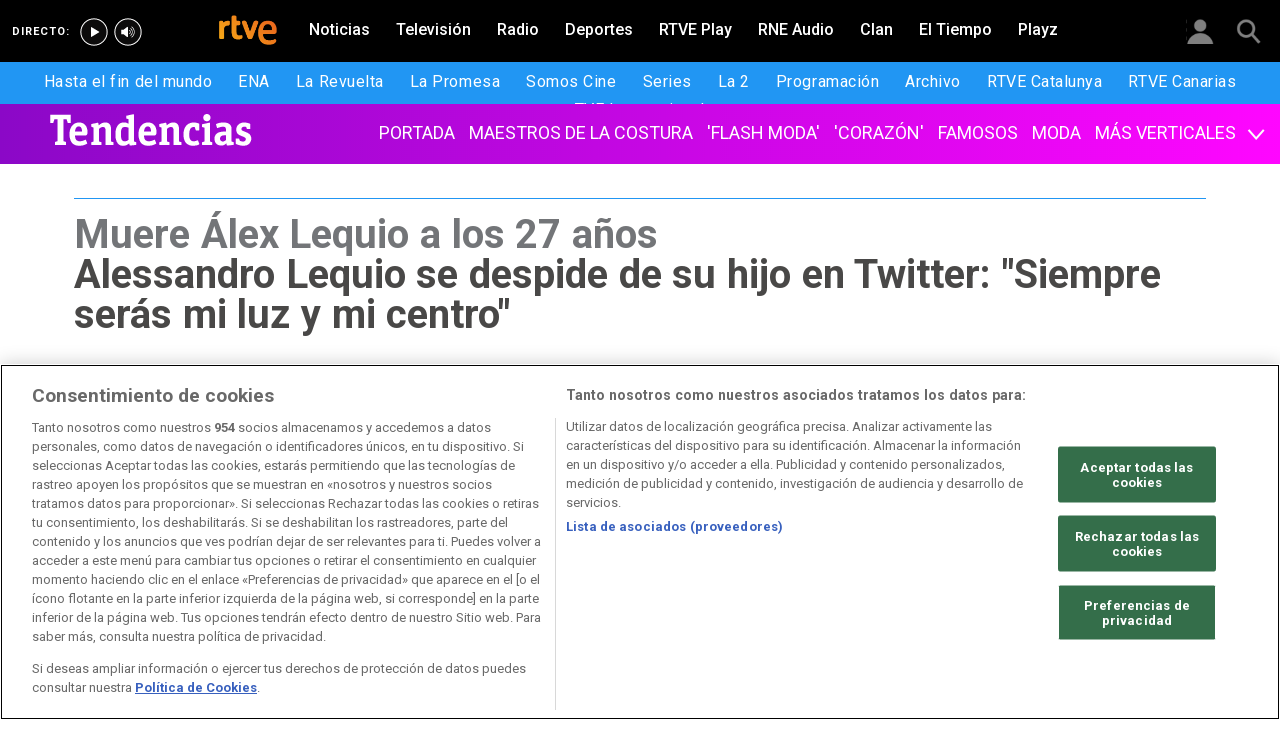

--- FILE ---
content_type: text/html; charset=utf-8
request_url: https://www.rtve.es/television/20200514/primeras-palabras-alessandro-lequio-tras-muerte-alex/2014059.shtml
body_size: 12313
content:

  <!DOCTYPE html>
  <!--[if lte IE 9]>
  <!DOCTYPE html PUBLIC "-//W3C//DTD HTML 4.01 Transitional//EN" "http://www.w3.org/TR/html4/loose.dtd">
  <![endif]-->
  <html lang="es" data-vsp="2.17.1" data-jsdomain=https://js2.rtve.es>
    
      <head>
        <!--[if lt IE 9]>
         <script type="text/javascript">
         document.createElement("nav");
         document.createElement("header");
         document.createElement("footer");
         document.createElement("section");
         document.createElement("article");
         document.createElement("aside");
         document.createElement("hgroup");
         </script>
         <link rel="stylesheet" href="https://css2.rtve.es/css/rtve.2015/rtve.oldie.css" media="all" />
         <![endif]-->
        
    <title>Primeras palabras de Alessandro Lequio tras la muerte de Álex</title>
    <meta content="text/html; charset=UTF-8" http-equiv="Content-Type" />
    <meta name="viewport" content="width=device-width,initial-scale=1.0,maximum-scale=2.0,user-scalable=1" />
    
	
		<meta name="author" content="RTVE.es">
	
	
		
				
				         
				  
			
		

		
	
		
				
				
				        <meta name="description" content="Alessandro Lequio se ha dirigido a Twitter para despedirse de su hijo. &quot;Siempre serás mi luz y mi centro&quot;, ha dicho. &quot;El mayor honor es ser tu padre&quot;."/>    
				         
				  
			
		

		
	
		
			<link rel="canonical" href="https://www.rtve.es/television/20200514/primeras-palabras-alessandro-lequio-tras-muerte-alex/2014059.shtml"/>
		

		
	
		
			
				<meta property="article:modified_time" content="2020-05-14T15:36:00+02:00"/>
			
		

		
			<meta property="og:updated_time" content="2020-05-14T15:36:00+02:00"/>
		
	
		
			
				<meta property="article:published_time" content="2020-05-14T15:36:00+02:00"/>
			
		

		
	
		
			
				<meta property="article:section" content="TELEVISIóN"/>
			
		

		
	
		
				
				
				        <meta name="author" content="RTVE.es"/>    
				         
				  
			
		

		
	
		
				
				
				        <meta name="Content-Language" content="es"/>    
				         
				  
			
		

		
	
		
				
				
				        <meta name="Content-Type" content="text/html; charset=UTF-8"/>    
				         
				  
			
		

		
	
		
				
				         
				  
			
		

		
	
		
				
				
				        <meta name="DC.date" content="2020-05-14T15:36:00+02:00"/>    
				         
				  
			
		

		
	
		
				
				
				        <meta name="DC.date.issued" content="2020-05-14T15:36:00+02:00"/>    
				         
				  
			
		

		
	
		
				
				
				        <meta name="DC.identifier" content="2014059"/>    
				         
				  
			
		

		
	
		
				
				
				        <meta name="DC.language" content="es"/>    
				         
				  
			
		

		
	
		
				
				
				        <meta name="DC.title" content="Alessandro Lequio se despide de su hijo en Twitter: &quot;Siempre serás mi luz y mi centro&quot;"/>    
				         
				  
			
		

		
	
		
				
				
				        <meta name="description_editorial" content="Alessandro Lequio se despide de su hijo en Twitter: &quot;Siempre serás mi luz y mi centro&quot;"/>    
				         
				  
			
		

		
	
		
				
				
				        <meta name="fb:app_id" content="78994661336"/>    
				         
				  
			
		

		
	
		
				
				
				        <meta name="generator" content="BBT bCube NX"/>    
				         
				  
			
		

		
	
		
				
				
				        <meta name="image_src" content="https://img.rtve.es/imagenes/primeras-palabras-alessandro-lequio-tras-muerte-alex/1589462218223.jpg"/>    
				         
				  
			
		

		
	
		
				
				
				        <meta name="last-modified" content="2020-05-14T15:36:00+02:00"/>    
				         
				
			        <meta name="date" content="2020-05-14T15:36:00+02:00"/>              
				  
			
		

		
	
		
				
				
				        <meta name="news_keywords" content="Famosos, Muertes"/>    
				         
				  
			
		

		
	
		
			  

				
				<meta property="og:description" content="Alessandro Lequio se despide de su hijo en Twitter: &quot;Siempre serás mi luz y mi centro&quot;"/>
			
		

		
	
		
			
				<meta property="og:image:width" content="1280"/>
				<meta property="og:image:heigth" content="720"/>
			  

				
				<meta property="og:image" content="https://img.rtve.es/imagenes/primeras-palabras-alessandro-lequio-tras-muerte-alex/1589462218223.jpg"/>
			
		

		
	
		
			  

				
				<meta property="og:locale" content="es_ES"/>
			
		

		
	
		
			  

				
				<meta property="og:site_name" content="RTVE.es"/>
			
		

		
	
		
			  

				
				<meta property="og:title" content="Alessandro Lequio se despide de su hijo en Twitter: &quot;Siempre serás mi luz y mi centro&quot;"/>
			
		

		
	
		
			  

				
				<meta property="og:type" content="article"/>
			
		

		
	
		
			  

				
				<meta property="og:url" content="https://www.rtve.es/television/20200514/primeras-palabras-alessandro-lequio-tras-muerte-alex/2014059.shtml"/>
			
		

		
	
		
				
				
				        <meta name="publisher" content="RTVE.es"/>    
				         
				  
			
		

		
	
		
				
				
				        <meta name="robots" content="index,follow,max-image-preview:large"/>    
				         
				  
			
		

		
	
		
				
				
				        <meta name="RTVE.cat_principal" content="_Televisión Programas de TVE Moda, famosos y tendencias Gente y tendencias Famosos"/>    
				         
				  
			
		

		
	
		
				
				
				        <meta name="RTVE.tags_libres" content="_Famosos_,_Muertes_"/>    
				         
				  
			
		

		
	
		
				
				
				        <meta name="RTVE.tipology" content="noticias"/>    
				         
				  
			
		

		
	
		
			  

			
				<meta name="twitter:card" content="summary"/>
			
		

		
	
		
			  

				
				<meta property="twitter:description" content="Alessandro Lequio se despide de su hijo en Twitter: &quot;Siempre serás mi luz y mi centro&quot;"/>
			
		

		
	
		
			  

			
				<meta name="twitter:image" content="https://img.rtve.es/imagenes/primeras-palabras-alessandro-lequio-tras-muerte-alex/1589462218223.jpg"/>
			
		

		
	
		
			  

			
				<meta name="twitter:site" content="rtve"/>
			
		

		
	
		
			  

				
				<meta property="twitter:title" content="Alessandro Lequio se despide de su hijo en Twitter: &quot;Siempre serás mi luz y mi centro&quot;"/>
			
		

		
	
		
			<link rel="amphtml" href="https://amp.rtve.es/television/20200514/primeras-palabras-alessandro-lequio-tras-muerte-alex/2014059.shtml"/>
		

		
	


        <link media="all" rel="stylesheet" href="https://css2.rtve.es/css/rtve.2019/rtve.compacts/p_final.content.television.desktp.css" type="text/css" />
    
    <link media="all" rel="stylesheet" href="https://css2.rtve.es/css/rtveplay.2021/rtve.play.grid_rtve.desktp.css" type="text/css">
  


      </head>
    

    
      <body class="p_final content television " id="bodyElem" data-uidtm="GTM-XGJJ" data-app="/mod_pf_news">
      <!--googleoff: all -->
        

 <section class="skip-content">
    <span class="ghost">Enlaces accesibilidad</span>
    <ul id="enlacesAccesibilidad" data-tipopag="pf">
        
        <li><a href="#topPage" class="ghost ghost-focusable">Saltar al contenido principal</a></li>
        
        <li><a href="/accesibilidad/" class="ghost ghost-focusable">Ir a la p&aacute;gina de accesibilidad</a></li>
        
        <li><a href="#footer" class="ghost ghost-focusable">Saltar al pie de p&aacute;gina</a></li>
        
    </ul>
</section>

        
    <div class="wrapper toplayer"></div>

        
    <div class="wrapper fixer auxheader">
  <div class="container">
      <span class="ico arrow above">
            <a title="" href="#bodyElem">
                <img src="https://img2.rtve.es/css/i/blank.gif" alt="">
                <span class="legend"></span>
            </a>
        </span>
        <ul class="services">
            <li id="bighead_users">
                <span class="ico users slidB beoff">
                    <a href="#" title="">
                        <img src="https://img2.rtve.es/css/i/blank.gif" alt="">
                        <span class="legend"></span>
                    </a>
                </span>
                <div class="blindBox"></div>
            </li>
            <li>
                <span class="ico seekr">
                    <a href="/buscador/" title="">
                        <img src="https://img2.rtve.es/css/i/blank.gif" alt="">
                        <span class="legend"></span>
                    </a>
                </span>
                <div class="blindBox"></div>
            </li>
        </ul>
    </div>
</div>

        
<script>
    window.addEventListener("load", function(event) {
        function scrollToAnchorWithOffset(anchorId) {
            var target = document.getElementById(anchorId);
            if (target) {
                var header = document.querySelector(".wrapper.mainheader");
                if (header) {
                    var headerHeight = header.offsetHeight;
                    var targetPosition = target.getBoundingClientRect().top + window.scrollY - (headerHeight + 30);
                    window.scrollTo({
                        top: targetPosition, 
                        left: 0, 
                        behavior: 'smooth'
                    });
                } else {
                    window.scrollTo({
                        top: target.getBoundingClientRect().top + window.scrollY, 
                        left: 0, 
                        behavior: 'smooth'
                    });
                }
            }
        }

        if (window.location.hash) {
            var anchorId = window.location.hash.substring(1); 
            scrollToAnchorWithOffset(anchorId); 
        }

        document.querySelectorAll('a[href^="#"]').forEach(function(anchor) {
            anchor.addEventListener("click", function(event) {
                event.preventDefault();
                var targetId = this.getAttribute("href").substring(1);
                scrollToAnchorWithOffset(targetId);
            });
        });
    });
</script>

    <div class="wrapper mainheader">
  <header class="navBox">
    <div class="container">
      <span class="ico blind slideL leftoff">
        <img src="https://img2.rtve.es/css/i/blank.gif" alt="menú principal" />
      </span>
      <span class="ico blind slideL lefton">
        <img src="https://img2.rtve.es/css/i/blank.gif" alt="menú principal" />
      </span>
      <nav class="blindBox"  data-cat='{"cont":"pf", "cat":"129770"}'  data-destpub="TELEVISION">
  <ul class="maintabs">
    
      
        <li class="tab_first">
          <a class="ico logo beoff" href="https://www.rtve.es/" title="Portada de RTVE.es">
            
            <img alt="Portada de RTVE.es" src="https://img2.rtve.es/css/rtve.commons/rtve.header.footer/i/logoRTVE.png"  />
          </a>
          
            
          
        </li>
      
    
      
        <li class="tab_direc playdirec">
          <a class="ico boton" href="https://www.rtve.es/play/videos/directo" title="Rtve Play en directo">
            
              <span class="tabH1">Rtve Play en directo</span>
            
            <img alt="Rtve Play en directo" src="https://img2.rtve.es/css/i/blank.gif"  />
          </a>
          
        </li>
      
    
      
        <li class="tab_direc playradiodirec">
          <a class="ico boton" href="https://www.rtve.es/play/radio" title="RNE Audio en directo ">
            
              <span class="tabH1">RNE Audio en directo </span>
            
            <img alt="RNE Audio en directo " src="https://img2.rtve.es/css/i/blank.gif"  />
          </a>
          
        </li>
      
    
      
        <li class="tab_infor">
          <a class="ico brows beoff" href="https://www.rtve.es/noticias/" title="Noticias">
            
              <span class="tabH1">Noticias</span>
            
            <img alt="Noticias" src="https://img2.rtve.es/css/i/blank.gif"  />
          </a>
          
            
          
        </li>
      
    
      
        <li class="tab_telev active">
          <a class="ico brows beoff be_on" href="https://www.rtve.es/television/" title="Televisión">
            
              <span class="tabH1">Televisión</span>
            
            <img alt="Televisión" src="https://img2.rtve.es/css/i/blank.gif"  class = "ico"  />
          </a>
          
            
  <div class="blindBox beoff be_on">
    <ul>
      
        
        <li>
          <span class="ico ">
            <a href="https://www.rtve.es/play/hasta-fin-mundo/" title="Hasta el fin del mundo">
              <span>Hasta el fin del mundo</span>
              <img src="https://img2.rtve.es/css/i/blank.gif" alt="desplegable" />
            </a>
          </span>
          
        </li>
        
      
        
        <li>
          <span class="ico ">
            <a href="https://www.rtve.es/play/videos/ena-la-reina-victoria-eugenia/" title="ENA">
              <span>ENA</span>
              <img src="https://img2.rtve.es/css/i/blank.gif" alt="desplegable" />
            </a>
          </span>
          
        </li>
        
      
        
        <li>
          <span class="ico ">
            <a href="https://www.rtve.es/play/la-revuelta/" title="La Revuelta">
              <span>La Revuelta</span>
              <img src="https://img2.rtve.es/css/i/blank.gif" alt="desplegable" />
            </a>
          </span>
          
        </li>
        
      
        
        <li>
          <span class="ico ">
            <a href="https://www.rtve.es/play/videos/la-promesa/" title="La Promesa">
              <span>La Promesa</span>
              <img src="https://img2.rtve.es/css/i/blank.gif" alt="desplegable" />
            </a>
          </span>
          
        </li>
        
      
        
        <li>
          <span class="ico ">
            <a href="https://www.rtve.es/television/somos-cine/" title="Somos cine">
              <span>Somos Cine</span>
              <img src="https://img2.rtve.es/css/i/blank.gif" alt="desplegable" />
            </a>
          </span>
          
        </li>
        
      
        
        <li>
          <span class="ico ">
            <a href="https://www.rtve.es/television/series/" title="Series TVE">
              <span>Series</span>
              <img src="https://img2.rtve.es/css/i/blank.gif" alt="desplegable" />
            </a>
          </span>
          
        </li>
        
      
        
        <li>
          <span class="ico ">
            <a href="https://www.rtve.es/play/la-2/" title="La 2">
              <span>La 2</span>
              <img src="https://img2.rtve.es/css/i/blank.gif" alt="desplegable" />
            </a>
          </span>
          
        </li>
        
      
        
        <li>
          <span class="ico ">
            <a href="https://www.rtve.es/play/guia-tve/" title="Programación televisión">
              <span>Programación</span>
              <img src="https://img2.rtve.es/css/i/blank.gif" alt="desplegable" />
            </a>
          </span>
          
        </li>
        
      
        
        <li>
          <span class="ico ">
            <a href="https://www.rtve.es/play/archivo/" title="Archivo RTVE">
              <span>Archivo</span>
              <img src="https://img2.rtve.es/css/i/blank.gif" alt="desplegable" />
            </a>
          </span>
          
        </li>
        
      
        
        <li>
          <span class="ico ">
            <a href="https://www.rtve.es/catalunya/" title="RTVE Catalunya">
              <span>RTVE Catalunya</span>
              <img src="https://img2.rtve.es/css/i/blank.gif" alt="desplegable" />
            </a>
          </span>
          
        </li>
        
      
        
        <li>
          <span class="ico ">
            <a href="https://www.rtve.es/television/tve-canarias/" title="RTVE Canarias">
              <span>RTVE Canarias</span>
              <img src="https://img2.rtve.es/css/i/blank.gif" alt="desplegable" />
            </a>
          </span>
          
        </li>
        
      
        
        <li>
          <span class="ico ">
            <a href="https://www.rtve.es/television/tve-internacional/" title="">
              <span>TVE Internacional</span>
              <img src="https://img2.rtve.es/css/i/blank.gif" alt="desplegable" />
            </a>
          </span>
          
        </li>
        
      
    </ul>
  </div>

          
        </li>
      
    
      
        <li class="tab_radio">
          <a class="ico brows beoff" href="https://www.rtve.es/radio/" title="Radio">
            
              <span class="tabH1">Radio</span>
            
            <img alt="Radio" src="https://img2.rtve.es/css/i/blank.gif"  class = "ico"  />
          </a>
          
            
          
        </li>
      
    
      
        <li class="tab_sport">
          <a class="ico brows beoff" href="https://www.rtve.es/deportes/" title="Deportes">
            
              <span class="tabH1">Deportes</span>
            
            <img alt="Deportes" src="https://img2.rtve.es/css/i/blank.gif"  class = "ico"  />
          </a>
          
            
          
        </li>
      
    
      
        <li class="tab_carta">
          <a class="ico brows beoff" href="https://www.rtve.es/play/" title="RTVE Play">
            
              <span class="tabH1">RTVE Play</span>
            
            <img alt="RTVE Play" src="https://img2.rtve.es/css/i/blank.gif"  class = "ico"  />
          </a>
          
        </li>
      
    
      
        <li class="tab_carta">
          <a class="ico brows beoff" href="https://www.rtve.es/play/radio" title="RNE Audio">
            
              <span class="tabH1">RNE Audio</span>
            
            <img alt="RNE Audio" src="https://img2.rtve.es/css/i/blank.gif"  class = "ico"  />
          </a>
          
        </li>
      
    
      
        <li class="tab_child">
          <a class="ico brows beoff" href="https://www.rtve.es/play/clan/" title="Clan">
            
              <span class="tabH1">Clan</span>
            
            <img alt="Clan" src="https://img2.rtve.es/css/i/blank.gif"  class = "ico"  />
          </a>
          
            
          
        </li>
      
    
      
        <li class="tab_weath">
          <a class="ico brows beoff" href="https://www.rtve.es/eltiempo/" title="El Tiempo">
            
              <span class="tabH1">El Tiempo</span>
            
            <img alt="El Tiempo" src="https://img2.rtve.es/css/i/blank.gif"  class = "ico"  />
          </a>
          
        </li>
      
    
      
        <li class="tab_playz">
          <a class="ico brows beoff" href="https://www.rtve.es/playz/" title="Playz">
            
              <span class="tabH1">Playz</span>
            
            <img alt="Playz" src="https://img2.rtve.es/css/i/blank.gif"  class = "ico"  />
          </a>
          
        </li>
      
    
  </ul>
</nav>

    </div>
  </header>
</div>
    


        
    <div id="topPage" class="wrapper mainbodier">
        <div class="grid prevPage"></div>
        <div class="grid currPage fronPage">
            


<main data-cat-uids="TETVE-TEPROGRA-TESMOFATE-TES21MFTD-TES21MFTT" >
	
		<div class="wrapper subheader">
  
  <!--subcabecera :: incluye tercer nivel dinamico-->
  
  
  <link media="all" rel="stylesheet"
    href="https://css2.rtve.es/css/rtve.2015/rtve.commons/rtve.header.footer/desktp.subheader.css" type="text/css" />
  
  
  <link media="all" rel="stylesheet" href="https://css2.rtve.es/css/rtve.2021.television/rtve.programas/moda-famosos-tendencias-TE_S21MFTD/TE_S21MFTD.desktp.cab.css" type="text/css" />
  
  

  <header class="navBox spechead">
    
    <div class="container">
      
      <strong class="falseH1">
        
        <a href="https://www.rtve.es/television/moda-famosos-tendencias/"
          aria-label="Web de Gente y Tendencias"
          >
          
          
          <span class="ima logoima">
            <img src="https://css2.rtve.es/css/rtve.2021.television/rtve.programas/moda-famosos-tendencias-TE_S21MFTD/i/logo-cabecera.png"
              alt="" />
          </span>
          
          
          <span>Web de Gente y Tendencias</span>
          
          
        </a>
        
      </strong>
      
      
      
      

    </div>
    
    <button class="ico arrow slidB beoff">
      <img src="https://img2.rtve.es/css/i/blank.gif" alt="desplegable" />
    </button>
    <nav class="blindBox">
      <ul>
        
  
  <li class=""
  >
    <span class="ico ">
      <a 
        href="https://www.rtve.es/television/moda-famosos-tendencias" 
        title="Web de Moda, Famosos y Tendencias"
        
      >
        <span>PORTADA</span>
        <img src="https://img2.rtve.es/css/i/blank.gif" alt="desplegable" />
      </a>
    </span>
    
  </li>
  

  
  <li class=""
  >
    <span class="ico ">
      <a 
        href="https://www.rtve.es/television/moda-famosos-tendencias/maestros-costura-noticias/" 
        title=""
        
      >
        <span>MAESTROS DE LA COSTURA</span>
        <img src="https://img2.rtve.es/css/i/blank.gif" alt="desplegable" />
      </a>
    </span>
    
  </li>
  

  
  <li class=""
  >
    <span class="ico ">
      <a 
        href="https://www.rtve.es/alacarta/videos/flash-moda/" 
        title=""
        
      >
        <span>&#39;FLASH MODA&#39;</span>
        <img src="https://img2.rtve.es/css/i/blank.gif" alt="desplegable" />
      </a>
    </span>
    
  </li>
  

  
  <li class=""
  >
    <span class="ico ">
      <a 
        href="https://www.rtve.es/television/moda-famosos-tendencias/noticias-corazon/" 
        title=""
        
      >
        <span>&#39;CORAZÓN&#39;</span>
        <img src="https://img2.rtve.es/css/i/blank.gif" alt="desplegable" />
      </a>
    </span>
    
  </li>
  

  
  <li class=""
  >
    <span class="ico ">
      <a 
        href="http://www.rtve.es/television/moda-famosos-tendencias/noticias-famosos/" 
        title="Noticias de actualidad sobre famosos"
        
      >
        <span>FAMOSOS</span>
        <img src="https://img2.rtve.es/css/i/blank.gif" alt="desplegable" />
      </a>
    </span>
    
  </li>
  

  
  <li class=""
  >
    <span class="ico ">
      <a 
        href="http://www.rtve.es/television/moda-famosos-tendencias/noticias-moda/" 
        title="Noticias de Moda"
        
      >
        <span>MODA</span>
        <img src="https://img2.rtve.es/css/i/blank.gif" alt="desplegable" />
      </a>
    </span>
    
  </li>
  

  
  <li class=""
  >
    <span class="ico arrow slidB beoff">
      <a 
        href="#" 
        title=""
        
      >
        <span>MÁS VERTICALES</span>
        <img src="https://img2.rtve.es/css/i/blank.gif" alt="desplegable" />
      </a>
    </span>
    
      <div class="blindBox">
        <ul>
          
          
          <li class=""
            >
            <span class="ico">
              <a
                href="http://www.rtve.es/television/cocina"
                title=""
                
              >
                <span>COCINA</span>
              </a>
            </span>
          </li>
          
          
          
          <li class=""
            >
            <span class="ico">
              <a
                href="https://www.rtve.es/television/ciencia-y-futuro/"
                title=""
                
              >
                <span>CIENCIA Y FUTURO</span>
              </a>
            </span>
          </li>
          
          
          
          <li class=""
            >
            <span class="ico">
              <a
                href="http://www.rtve.es/television/series"
                title=""
                
              >
                <span>SERIES</span>
              </a>
            </span>
          </li>
          
          
          
          <li class=""
            >
            <span class="ico">
              <a
                href="http://www.rtve.es/television/cultura"
                title=""
                
              >
                <span>CULTURALES</span>
              </a>
            </span>
          </li>
          
          
          
          <li class=""
            >
            <span class="ico">
              <a
                href="https://www.rtve.es/television/somos-cine/"
                title=""
                
              >
                <span>SOMOS CINE</span>
              </a>
            </span>
          </li>
          
          
          
          <li class=""
            >
            <span class="ico">
              <a
                href="https://www.rtve.es/television/viajes-turismo/"
                title="VIAJES"
                
              >
                <span>VIAJES</span>
              </a>
            </span>
          </li>
          
          
          
          <li class=""
            >
            <span class="ico">
              <a
                href="https://www.rtve.es/television/documentales/"
                title="SOMOS DOCUMENTALES"
                
              >
                <span>SOMOS DOCUMENTALES</span>
              </a>
            </span>
          </li>
          
          
        </ul>
      </div>
    
  </li>
  


      </ul>
    </nav>
    
  </header>
</div>
    
	<div class="wrapper bodier">

		<div class="container">
			<div id="newsContainer" class="pf_contentBox telev">
				
					

    <script type="application/ld+json">
        {
            "@context": "https://schema.org",
            "@type": "BreadcrumbList",
            "itemListElement": [{
                    "@type": "ListItem",
                    "position": 1,
                    "name": "Alessandro Lequio se despide de su hijo en Twitter: &quot;Siempre serás mi luz y mi centro&quot;",
                    "item": "https://www.rtve.es/television/20200514/primeras-palabras-alessandro-lequio-tras-muerte-alex/2014059.shtml"
                }]
        }
    </script>

    <!--googleon: all-->
	<nav class="breadtabs">
		<ul>
			
		</ul>
	</nav>


				
				<script type="application/ld+json">
					{
					"@context": "http://schema.org",
					"@type": "NewsArticle",
					"headline": "Alessandro Lequio se despide de su hijo en Twitter: &quot;Siempre serás mi luz y mi centro&quot;",
					"description": "Alessandro Lequio se ha dirigido a Twitter para despedirse de su hijo. &quot;Siempre serás mi luz y mi centro&quot;, ha dicho. &quot;El mayor honor es ser tu padre&quot;.",
					"articleSection": "Famosos",
					"datePublished": "2020-05-14T15:36:00+02:00",
					"dateModified": "2020-05-14T15:36:00+02:00",
					"image": {
						"@type": "ImageObject",
						"url": "https://img2.rtve.es/n/2014059"
						,
						"width": 1280
						,
						"height": 720
					},
					"author":
						
						{
						"@type": "Person",
						"name": "RTVE.es",
						"affiliation": {
							"@type": "Organization",
							"name": "RTVE",
							"logo": {
							"@type": "ImageObject",
							"url": "https://img2.rtve.es/css/rtve.2015.apps/rtve.amp/logo_RTVEnoticias_amp.png",
							"width": "198",
							"height": "32"
							}
						}
					},
						

					"locationCreated": {
						"@type": "Place",
						"name": "España"
					},
					"mainEntityOfPage": {
						"@type": "WebPage",
						"@id": "https://www.rtve.es/television/20200514/primeras-palabras-alessandro-lequio-tras-muerte-alex/2014059.shtml"
					},
					"publisher": {
						"@type": "Organization",
						"name": "RTVE.es",
						"logo": {
						"@type": "ImageObject",
						"url": "https://img2.rtve.es/css/rtve.2015.apps/rtve.amp/logo_RTVEnoticias_amp.png",
						"width": 198,
						"height": 32
						}
					}
					}
					</script>

				<article data-lang=es data-id="2014059" data-url="https://www.rtve.es/television/20200514/primeras-palabras-alessandro-lequio-tras-muerte-alex/2014059.shtml" data-relativeurl="https://www.rtve.es/television/20200514/primeras-palabras-alessandro-lequio-tras-muerte-alex/2014059.shtml" data-category="{&quot;id&quot;:&quot;129770&quot;,&quot;parent&quot;:&quot;TE_TVE&quot;,&quot;name&quot;:&quot;Famosos&quot;}" class="mark article">
					<div class="falseH1">
					
						
							<strong class="pretitle">
								Muere Álex Lequio a los 27 años
							</strong>
						
					

						<h1 id="h1_maincontent">
							<span class="maintitle">Alessandro Lequio se despide de su hijo en Twitter: &quot;Siempre serás mi luz y mi centro&quot;</span>
						</h1>
					</div>

					<div class="summary">
						
							
								<ul><li><span itemprop="alternativeHeadline">Alessandro Lequio ha roto su silencio para despedirse de su hijo: &quot;<strong>El mayor honor es ser tu padre&quot;</strong></span></li><li><span itemprop="alternativeHeadline"><a href="https://www.rtve.es/television/20200514/ana-obregon-hijo-alex-lequio-mensaje-despedida-se-apago-vida/2014036.shtml">Ana Obreg&#xF3;n lo hac&#xED;a esta ma&#xF1;ana con un devastador mensaje en Instagram</a>: &quot;Se apag&#xF3; mi vida&quot;</span></li><li><span itemprop="alternativeHeadline"><a href="https://www.rtve.es/television/20200514/muere-alessandro-lequio-hijo-ana-obregon-cancer/2014007.shtml">&#xC1;lex Lequio falleci&#xF3; ayer a los 27 a&#xF1;os</a> tras dos a&#xF1;os de lucha contra el c&#xE1;ncer</span></li><li><span itemprop="alternativeHeadline"><a href="https://www.rtve.es/television/20200513/ramon-garcia-se-rompe-directo-recordar-alex-lequio-hijo-ana-obregon-alessandro-lequio/2013971.shtml">Decenas de famosos y personas an&#xF3;nimas se vuelcan con la familia</a> en estos momentos</span></li></ul>
							
						
					</div>
					
					
						<figure class="figure">
							
								
							

							

							

							







<div class="mediaBox imageBox "
	data-assetid="5575724_es_imagens"
	data-sust="false"
	data-autoplay="true"
	data-location="alacarta_videos"
	data-related="true"
	data-id="5575724"
	
	
	
    itemprop="Image"
    itemscope
    itemtype="http://schema.org/ImageObject"
	
	
>
	
		
		
				
		
		
		
		<meta itemprop="contentUrl" content="https://img.rtve.es/i/primeras-palabras-alessandro-lequio-muerte-su-hijo_1589462218223.jpg" />
		
			
	

	
	
		
		
		
		
		
		
			
			
				
					
					
				
			
		
		
						
			<span class="ima T H f16x9"  itemtype="https://schema.org/ImageObject">
				
					<meta itemprop="description" content="Primeras palabras de Alessandro Lequio tras la muerte de su hijo" />
					<meta itemprop="url" content="https://img2.rtve.es/n/2014059?w=1600" />
					<meta itemprop="width" content="1600" />
					<meta itemprop="height" content="900" />
				
				<img src="https://img2.rtve.es/n/2014059?w=1600" itemprop="image" alt="Primeras palabras de Alessandro Lequio tras la muerte de su hijo" title="Primeras palabras de Alessandro Lequio tras la muerte de su hijo" />
			</span>
			
		
	
	
	
		<span class="ico image">
			<img src="https://img2.rtve.es/css/i/blank.gif" alt="" />

			
		</span>
	
	
	

	

</div>



							
								
							

						</figure>
						
					
						<header class="preBody">
							
								<div class="signBox" data-items="0">
									<strong class="author firma">RTVE.es</strong>
								</div>
							
							<div class="dataBox">
									
										<time class="pubBox" datetime="&nbsp;2020-05-14T15:36:00+02:00&nbsp;">
																				<span class="datpub">14.05.2020</span>
																				<span aria-hidden="true">&nbsp;&#124;&nbsp;</span>
											
																				<span class="datrev">&nbsp;15:36&nbsp;</span>
																				</span>
																				
										</time>
									
								
								<ul class="shareBox">
									<li>
										<a class="icon-label tooltip fcebk" title="[ventana emergente] compartir en Facebook" target="_blank" href="https://www.facebook.com/sharer/sharer.php?u=https://www.rtve.es/television/20200514/primeras-palabras-alessandro-lequio-tras-muerte-alex/2014059.shtml&amp;" aria-label="Compartir contenido en Facebook [ventana emergente]">
											<span class="rtve-icons"></span>
											<strong>Facebook</strong>
										</a>
									</li>
									<li>
										<a class="icon-label tooltip equis" title="[ventana emergente] compartir en X" target="_blank" href="https://twitter.com/intent/tweet?url=https://www.rtve.es/n/2014059/&text=Alessandro%20Lequio%20se%20despide%20de%20su%20hijo%20en%20Twitter%3A%20%22Siempre%20ser%C3%A1s%20mi%20luz%20y%20mi%20centro%22&via=rtve" aria-label="Compartir contenido en X (Twitter) [ventana emergente]">
											<span class="rtve-icons"></span>
											<strong>X</strong>
										</a>
									</li>
									<li>
										<a class="icon-label tooltip blsky" title="[ventana emergente] compartir en Bluesky" target="_blank" href="https://bsky.app/intent/compose?text=Alessandro%20Lequio%20se%20despide%20de%20su%20hijo%20en%20Twitter%3A%20%22Siempre%20ser%C3%A1s%20mi%20luz%20y%20mi%20centro%22%20https://www.rtve.es/n/2014059/" aria-label="Compartir contenido en Bluesky [ventana emergente]">
												<span class="rtve-icons"></span>
												<strong>Bluesky</strong>
										</a>
									</li>		
									<li>
										<a class="icon-label tooltip whats hddn_desktp" title="[ventana emergente] compartir en WhatsApp" target="_blank" href="whatsapp://send?text=Alessandro%20Lequio%20se%20despide%20de%20su%20hijo%20en%20Twitter%3A%20%22Siempre%20ser%C3%A1s%20mi%20luz%20y%20mi%20centro%22%20-%20https://www.rtve.es/television/20200514/primeras-palabras-alessandro-lequio-tras-muerte-alex/2014059.shtml" data-action="share/whatsapp/share" aria-label="Compartir contenido en WhatsApp [ventana emergente]">
											<span class="rtve-icons"></span>
											<strong>WhatsApp</strong>
										</a>
										<a class="icon-label tooltip whats hddn_mobile" title="[ventana emergente] compartir en WhatsApp" target="_blank" href="https://web.whatsapp.com/send?text=Alessandro%20Lequio%20se%20despide%20de%20su%20hijo%20en%20Twitter%3A%20%22Siempre%20ser%C3%A1s%20mi%20luz%20y%20mi%20centro%22%20-%20https://www.rtve.es/television/20200514/primeras-palabras-alessandro-lequio-tras-muerte-alex/2014059.shtml" data-action="share/whatsapp/share" aria-label="Compartir contenido en WhatsApp [ventana emergente]">
											<span class="rtve-icons"></span>
											<strong>WhatsApp</strong>
										</a>
									</li>
									<li>
										<button class="icon-label links tooltip blind" name="urlcopy" tabindex="0" aria-label="Copiar enlace al contenido" data-htmlurl="https://www.rtve.es/television/20200514/primeras-palabras-alessandro-lequio-tras-muerte-alex/2014059.shtml">
											<span class="rtve-icons"></span>
											<strong>Copiar enlace</strong>
										</button>
										<span role="status" class="blindBox toolBox">
											<img src="[data-uri]" alt="">
											<strong>La dirección de esta página ha sido copiada en su portapapeles</strong>
										</span>
									</li>
									<li>
										<button class="icon-label bmark tooltip blind" title="Guardar en mi lista" href="/usuarios/addToPlayList.shtml?contentID=2014059&tipology=noticia&historic=false&added=true" data-item='{"id":2014059, "contentType":"noticia"}' name="bookmark" aria-label="Guardar el contenido en mi lista">
											<span class="rtve-icons"></span>
											<strong>Guardar en mi lista</strong>
										</button>
										<span role="status" class="blindBox toolBox tooltip">
											<img src="[data-uri]" alt="">
											<strong>El contenido ha sido guardado en su lista</strong>
										</span>
									</li>	
								</ul>
								
							</div>
					</header>

					<div class="mainContent hid_email">
						<div class="artBody">
							

							 <p>Las <strong>primeras reacciones de Alessandro Lequio ante la muerte de su hijo han sido mudas</strong>. Esta ma&#xF1;ana, Ana Obreg&#xF3;n lo recordaba en su Instagram con una declaraci&#xF3;n breve y dolorosa, &quot;Se apag&#xF3; mi vida&quot;. Pero su padre <strong>no encontraba las palabras y se desped&#xED;a de &#xE9;l tomando prestadas las de otros</strong>: hace unas horas, compart&#xED;a el mensaje con el que el Instituto en el que estudi&#xF3; &#xC1;lex honraba la memoria de su hijo. </p><p>Pero, unos minutos despu&#xE9;s, <strong>Alessandro Lequio Sr. </strong>se ha dirigido al hijo que lleva su nombre con una desgarradora promesa. <strong>&quot;Vale, &#xC1;lex, escucha...&quot;</strong>, comienza su mensaje, en el que recurre a la misma analog&#xED;a que su madre para hacer referencia al vac&#xED;o que &#xC1;lex, siempre luchador y optimista, les deja. &quot;Te sacar&#xE9; del peligro, pero mientras tanto <strong>recuerda que siempre ser&#xE1;s mi luz y mi centro. </strong> Hasta el final&quot;. </p><p>&quot;Es <strong>el mayor honor </strong>ser tu padre. Que Dios te bendiga, &#xC1;lex&quot;</p><div><blockquote class="twitter-tweet" data-lang="es" data-conversation="none"><p><span class="q1">&#x201C;</span><a href="https://twitter.com/X/status/1260885505253814272?ref_src=twsrc%5Etfw"></a><span class="q2">&#x201C;</span></p></blockquote><script async src="https://platform.twitter.com/widgets.js" charset="utf-8"></script></div><div class="section"><h2 class="ladillo">Querido y recordado por todos</h2><p>La primera publicaci&#xF3;n que ha compartido su padre pertenece al College Spain de La Moraleja, donde estudi&#xF3; &#xC1;lex antes de partir a la Universidad en Estados Unidos. Y probablemente <strong>la haya elegido por la descripci&#xF3;n, generosa</strong> y acorde con todas las dem&#xE1;s voces que se est&#xE1;n alzando estos d&#xED;as, que la instituci&#xF3;n hac&#xED;a del car&#xE1;cter de su hijo. </p><p>&quot;Una persona <strong>extraordinaria, amable e inspiradora de la que todos estamos muy orgullosos</strong>&quot; , reza la publicaci&#xF3;n en ingl&#xE9;s. &quot;Siempre estar&#xE1;s en nuestros corazones, &#xC1;lex. </p><figure class="incluBox size_100 C">
	<div class="mediaBox imageBox">
		<span class="ima V f_x_">
			<img class="r9x16" src="https://img2.rtve.es/im/5575725/?w=900" alt="Publicaci&#xF3;n de la Instituci&#xF3;n donde estudi&#xF3; &#xC1;lex Lequio">
		</span>
	</div>
	<span itemscope itemprop="image" itemtype="https://schema.org/ImageObject">
		<meta itemprop="name" content="Publicaci&#xF3;n de la Instituci&#xF3;n donde estudi&#xF3; &#xC1;lex Lequio">
<meta itemprop="description" content="Publicaci&#xF3;n de la Instituci&#xF3;n donde estudi&#xF3; &#xC1;lex Lequio">
<meta itemprop="author" content="cropper">
<meta itemprop="url" content="https://img.rtve.es/i/publicacion-institucion-donde-estudio-alex-lequio_1589462222118.jpg">
	</span>
	<figcaption><p>Publicaci&#xF3;n de la Instituci&#xF3;n donde estudi&#xF3; &#xC1;lex Lequio&#xA0;<span class="signs"><em>cropper</em></span></p></figcaption>
</figure></div>

<div class="section"><h2 class="ladillo">&#xC1;lex, en las plegarias de Antonia Dell&apos;Atte</h2><p><strong>Antonia Dell&apos;Atte</strong>, madre de otro de los hijos del conde Lequio, tambi&#xE9;n se refer&#xED;a a su profund&#xED;sima tristeza por la muerte de &#xC1;lex en su Instagram, donde comparti&#xF3; un v&#xED;deo de car&#xE1;cter religioso y le dedic&#xF3; al joven fallecido sus plegarias. </p><p>&quot;Como plomo es el cielo ahora, cu&#xE1;nto dolor y cu&#xE1;ntas penas y sufrimientos. Dios no te abandonar&#xE1; nunca y te proteger&#xE1; all&#xED; donde estar&#xE1;s&quot;, dec&#xED;a el mi&#xE9;rcoles por la tarde. </p><div><blockquote class="instagram-media" data-instgrm-version="14" data-instgrm-permalink="https://www.instagram.com/tv/CAIsqE6n177/" data-instgrm-captioned><p><span class="q1">&#x201C;</span><span class="q2">&#x201C;</span></p></blockquote><script async src="https://www.instagram.com/embed.js"></script></div></div> 
						</div>
					</div>
				</article>

					
						

<aside class="totem">
	<div class="totemBox">
		
			

			

			<ul>
				
				

					
					
						
					

					<li class="cell first">
						<article class="mod">
													
							<div class="mainBox">
								<div class="anteBox"></div>
								







<div class="mediaBox noticBox "
	data-assetid="2014012_es_noticias"
	data-sust="false"
	data-autoplay="true"
	data-location="alacarta_videos"
	data-related="true"
	data-id="2014012"
	
	
	
	
>
	

	
	
		
		
		
		
		
		
		
						
			<span class="ima T H f16x9"  >
				
				<img src="https://img.rtve.es/n/2014012?w=800&amp;preview=1589470569014.jpg" itemprop="image" alt="Álex Lequio a Ana Obregón al saber que tenía cáncer: &quot;Mamá, no dramatices&quot;" title="Álex Lequio a Ana Obregón al saber que tenía cáncer: &quot;Mamá, no dramatices&quot;" />
			</span>
			
		
	
	
	
	<a href="https://www.rtve.es/television/20200514/ana-obregon-alex-lequio-entrevista-cancer-muere-mama-no-dramatices/2014012.shtml" title="Noticia: Álex Lequio a Ana Obregón al saber que tenía cáncer: &quot;Mamá, no dramatices&quot;">
	
		<span class="ico notic">
			<img src="https://img2.rtve.es/css/i/blank.gif" alt="" />

			
		</span>
	
	</a>
	
	
	

	

</div>


								<div class="txtBox">
									<h3>
										<span class="maintitle">
											Álex Lequio a Ana Obregón al saber que tenía cáncer: "Mamá, no dramatices"
										</span>
									</h3>
									<span class="datpub">14.05.2020</span>
								</div>
							</div>

						</article>
					</li>
					
				

					
					

					<li class="cell">
						<article class="mod">
													
							<div class="mainBox">
								<div class="anteBox"></div>
								







<div class="mediaBox noticBox "
	data-assetid="2014079_es_noticias"
	data-sust="false"
	data-autoplay="true"
	data-location="alacarta_videos"
	data-related="true"
	data-id="2014079"
	
	
	
	
>
	

	
	
		
		
		
		
		
		
		
						
			<span class="ima T H f16x9"  >
				
				<img src="https://img.rtve.es/n/2014079?w=800&amp;preview=1589456157174.jpg" itemprop="image" alt="Dani Rovira recuerda los mensajes de apoyo que le envió Álex Lequio al enterarse de su enfermedad" title="Dani Rovira recuerda los mensajes de apoyo que le envió Álex Lequio al enterarse de su enfermedad" />
			</span>
			
		
	
	
	
	<a href="https://www.rtve.es/television/20200514/dani-rovira-se-despide-alex-lequio-mensajes-apoyo-enfermedad/2014079.shtml" title="Noticia: Dani Rovira recuerda los mensajes de apoyo que le envió Álex Lequio al enterarse de su enfermedad">
	
		<span class="ico notic">
			<img src="https://img2.rtve.es/css/i/blank.gif" alt="" />

			
		</span>
	
	</a>
	
	
	

	

</div>


								<div class="txtBox">
									<h3>
										<span class="maintitle">
											Dani Rovira recuerda los mensajes de apoyo que le envió Álex Lequio al enterarse de su enfermedad
										</span>
									</h3>
									<span class="datpub">14.05.2020</span>
								</div>
							</div>

						</article>
					</li>
					
				

					
					

					<li class="cell">
						<article class="mod">
													
							<div class="mainBox">
								<div class="anteBox"></div>
								







<div class="mediaBox noticBox "
	data-assetid="2013973_es_noticias"
	data-sust="false"
	data-autoplay="true"
	data-location="alacarta_videos"
	data-related="true"
	data-id="2013973"
	
	
	
	
>
	

	
	
		
		
		
		
		
		
		
						
			<span class="ima T H f16x9"  >
				
				<img src="https://img.rtve.es/n/2013973?w=800&amp;preview=1589386915980.jpg" itemprop="image" alt="Clemente Lequio despide a su hermano Álex con un mensaje en Instagram" title="Clemente Lequio despide a su hermano Álex con un mensaje en Instagram" />
			</span>
			
		
	
	
	
	<a href="https://www.rtve.es/television/20200514/alex-lequio-clemente-hermano-antonia-dell-atte-ana-obregon-mensaje-desdepida/2013973.shtml" title="Noticia: Clemente Lequio despide a su hermano Álex con un mensaje en Instagram">
	
		<span class="ico notic">
			<img src="https://img2.rtve.es/css/i/blank.gif" alt="" />

			
		</span>
	
	</a>
	
	
	

	

</div>


								<div class="txtBox">
									<h3>
										<span class="maintitle">
											Clemente Lequio despide a su hermano Álex con un mensaje en Instagram
										</span>
									</h3>
									<span class="datpub">14.05.2020</span>
								</div>
							</div>

						</article>
					</li>
					
				

					
					

					<li class="cell">
						<article class="mod">
													
							<div class="mainBox">
								<div class="anteBox"></div>
								







<div class="mediaBox noticBox "
	data-assetid="2014007_es_noticias"
	data-sust="false"
	data-autoplay="true"
	data-location="alacarta_videos"
	data-related="true"
	data-id="2014007"
	
	
	
	
>
	

	
	
		
		
		
		
		
		
		
						
			<span class="ima T H f16x9"  >
				
				<img src="https://img.rtve.es/n/2014007?w=800&amp;preview=1589469779461.jpg" itemprop="image" alt="Muere Álex Lequio, el hijo de Ana Obregón" title="Muere Álex Lequio, el hijo de Ana Obregón" />
			</span>
			
		
	
	
	
	<a href="https://www.rtve.es/television/20200514/muere-alessandro-lequio-hijo-ana-obregon-cancer/2014007.shtml" title="Noticia: Muere Álex Lequio, el hijo de Ana Obregón">
	
		<span class="ico notic">
			<img src="https://img2.rtve.es/css/i/blank.gif" alt="" />

			
		</span>
	
	</a>
	
	
	

	

</div>


								<div class="txtBox">
									<h3>
										<span class="maintitle">
											Muere Álex Lequio, el hijo de Ana Obregón
										</span>
									</h3>
									<span class="datpub">14.05.2020</span>
								</div>
							</div>

						</article>
					</li>
					
				

					
					

					<li class="cell">
						<article class="mod">
													
							<div class="mainBox">
								<div class="anteBox"></div>
								







<div class="mediaBox noticBox "
	data-assetid="2013970_es_noticias"
	data-sust="false"
	data-autoplay="true"
	data-location="alacarta_videos"
	data-related="true"
	data-id="2013970"
	
	
	
	
>
	

	
	
		
		
		
		
		
		
		
						
			<span class="ima T H f16x9"  >
				
				<img src="https://img.rtve.es/n/2013970?w=800&amp;preview=1589382262741.jpg" itemprop="image" alt="Así contaba Álex Lequio en sus redes sociales su lucha contra el cáncer" title="Así contaba Álex Lequio en sus redes sociales su lucha contra el cáncer" />
			</span>
			
		
	
	
	
	<a href="https://www.rtve.es/television/20200513/aless-lequio-hijo-ana-obregon-muere-cancer-redes-sociales/2013970.shtml" title="Noticia: Así contaba Álex Lequio en sus redes sociales su lucha contra el cáncer">
	
		<span class="ico notic">
			<img src="https://img2.rtve.es/css/i/blank.gif" alt="" />

			
		</span>
	
	</a>
	
	
	

	

</div>


								<div class="txtBox">
									<h3>
										<span class="maintitle">
											Así contaba Álex Lequio en sus redes sociales su lucha contra el cáncer
										</span>
									</h3>
									<span class="datpub">13.05.2020</span>
								</div>
							</div>

						</article>
					</li>
					
				

					
					
						
					

					<li class="cell first">
						<article class="mod">
													
							<div class="mainBox">
								<div class="anteBox"></div>
								







<div class="mediaBox noticBox "
	data-assetid="2013971_es_noticias"
	data-sust="false"
	data-autoplay="true"
	data-location="alacarta_videos"
	data-related="true"
	data-id="2013971"
	
	
	
	
>
	

	
	
		
		
		
		
		
		
		
						
			<span class="ima T H f16x9"  >
				
				<img src="https://img.rtve.es/n/2013971?w=800&amp;preview=1589386857072.jpg" itemprop="image" alt="Ramón García se rompe en directo al recordar a Álex Lequio, hijo de Ana Obregón y Alessandro Lequio" title="Ramón García se rompe en directo al recordar a Álex Lequio, hijo de Ana Obregón y Alessandro Lequio" />
			</span>
			
		
	
	
	
	<a href="https://www.rtve.es/television/20200513/ramon-garcia-se-rompe-directo-recordar-a-alex-lequio-hijo-ana-obregon-alessandro-lequio/2013971.shtml" title="Noticia: Ramón García se rompe en directo al recordar a Álex Lequio, hijo de Ana Obregón y Alessandro Lequio">
	
		<span class="ico notic">
			<img src="https://img2.rtve.es/css/i/blank.gif" alt="" />

			
		</span>
	
	</a>
	
	
	

	

</div>


								<div class="txtBox">
									<h3>
										<span class="maintitle">
											Ramón García se rompe en directo al recordar a Álex Lequio, hijo de Ana Obregón y Alessandro Lequio
										</span>
									</h3>
									<span class="datpub">13.05.2020</span>
								</div>
							</div>

						</article>
					</li>
					
				

					
					

					<li class="cell">
						<article class="mod">
													
							<div class="mainBox">
								<div class="anteBox"></div>
								







<div class="mediaBox imageBox "
	data-assetid="5575724_es_imagens"
	data-sust="false"
	data-autoplay="true"
	data-location="alacarta_videos"
	data-related="true"
	data-id="5575724"
	
	
	
	
>
	

	
	
		
		
		
		
		
		
		
						
			<span class="ima T H f16x9"  >
				
				<img src="https://img2.rtve.es/i/?w=800&amp;i=1589462218223.jpg" itemprop="image" alt="Primeras palabras de Alessandro Lequio tras la muerte de su hijo" title="Primeras palabras de Alessandro Lequio tras la muerte de su hijo" />
			</span>
			
		
	
	
	
	<a href="https://img.rtve.es/imagenes/primeras-palabras-alessandro-lequio-muerte-su-hijo/1589462218223.jpg" title="Imagen: Primeras palabras de Alessandro Lequio tras la muerte de su hijo">
	
		<span class="ico image">
			<img src="https://img2.rtve.es/css/i/blank.gif" alt="" />

			
		</span>
	
	</a>
	
	
	

	

</div>


								<div class="txtBox">
									<h3>
										<span class="maintitle">
											Primeras palabras de Alessandro Lequio tras la muerte de su hijo
										</span>
									</h3>
									<span class="datpub">14.05.2020</span>
								</div>
							</div>

						</article>
					</li>
					
				
			</ul>
		 
		
	
	
	

	</div>
</aside>

<script>
(function () {
    try {
		var PLACEHOLDER = "https://img2.rtve.es/css/rtve.2020.rtve/i/generica_rtve.jpg";
        var imgs = document.querySelectorAll(
			'.totem .mediaBox.audioBox .ima img, .totem .mediaBox.videoBox .ima img'
		);

        function applyPlaceholder(img) {
            try {
                // Mantener el espacio 16:9, pero evitar icono roto
                img.removeAttribute('srcset');
                img.removeAttribute('sizes');
                img.src = PLACEHOLDER;

                // Marcar para estilos (opcional)
                var ima = img.closest ? img.closest('.ima') : null;
                if (ima) ima.classList.add('no_thumb');
            } catch (e) {}
        }

        for (var i = 0; i < imgs.length; i++) {
            (function (img) {
                // Si ya está cargada y rota
                if (img.complete && img.naturalWidth === 0) {
                    applyPlaceholder(img);
                    return;
                }

                // Si falla a partir de ahora
                img.addEventListener('error', function () {
                    applyPlaceholder(img);
                });
            })(imgs[i]);
        }
    } catch (e) {
        // no romper nada si algo falla
    }
})();
</script>


<!--googleoff: all-->


					

					
				<div class="mod promo_mod" data-size="36402" data-conf=""></div>
			</div>

			<aside class="pf_flipperBox"></aside>
			<div class="DatosContainer" data-id="2014059" data-tipo="television_RTV_NOTICIA"></div>
		</div>
	</div>
</main>

            <div class="container">
               
                <section data-tipo="mod_top" class="grid g2 backed arrays simply" >
                    
                        
                    
                 </section>
                
                <div class="wrapper shortBox">
	<div class="container">
	
		<strong>Es noticia:</strong>
		<!-- Result list -->
		<ul>
	
		<li><a href="https://www.rtve.es/deportes/20260126/benfica-real-madrid-directo-resumen-resultado-champions-hoy/16909665.shtml" title="Benfica Real Madrid">Benfica Real Madrid</a></li>
	
		<li><a href="https://www.rtve.es/deportes/20260126/barcelona-copenhague-directo-resumen-resultado-champions-hoy/16909731.shtml" title="Barcelona Copenhague">Barcelona Copenhague</a></li>
	
		<li><a href="https://www.rtve.es/deportes/20260126/atletio-madrid-bodoe-glimt-directo-resumen-resultado-champions-hoy/16909825.shtml" title="Atlético de Madrid - Bodø/Glimt">Atlético de Madrid - Bodø/Glimt</a></li>
	
		<li><a href="https://www.rtve.es/deportes/20260126/athletic-club-sporting-portugal-directo-resumen-resultado-champions-hoy/16910354.shtml" title="Athletic Sporting Portugal">Athletic Sporting Portugal</a></li>
	
		<li><a href="https://www.rtve.es/television/20260128/revuelta-broncano-invitado-chenoa-directo-programa-completo-28-enero/16913641.shtml" title="La Revuelta hoy">La Revuelta hoy</a></li>
	
		<li><a href="https://www.rtve.es/noticias/20260128/borrasca-kristin-temporal-nieve-directo-ultima-hora-efectos/16913054.shtml" title="Nieve Madrid carreteras">Nieve Madrid carreteras</a></li>
	
		<li><a href="https://www.rtve.es/noticias/20260128/extremadura-77-municipios-andalucia-suspenden-clases-este-miercoles-temporal/16912965.shtml" title="Borrasca Kristin">Borrasca Kristin</a></li>
	
		<li><a href="https://www.rtve.es/noticias/20260128/susan-sarandon-recibira-goya-internacional-2026/16913453.shtml" title="Susan Sarandon">Susan Sarandon</a></li>
	
		<li><a href="https://www.rtve.es/noticias/ultimas-noticias/" title="Últimas noticias">Últimas noticias</a></li>
	
</ul>

	
	</div>
</div>

            </div>
        </div>
        <div class="grid nextPage"></div>
    </div>

    <div id="stats" class="hddn" style="display: none;">
	<span id="ganalytics" data-content="/television/programas-de-tve/moda,-famosos-y-tendencias/gente-y-tendencias/famosos/?cad=CAD_PLAY"></span>
	<span id="comscore" data-content="/television/programas-de-tve/moda,-famosos-y-tendencias/gente-y-tendencias/famosos/?cad=CAD_PLAY"></span>
	<span id="omniture" data-json='{"eVar4":"Programas de TVE","eVar5":"Moda, famosos y tendencias","eVar2":"WEB","eVar3":"Television","list1":"Muertes","eVar6":"Gente y tendencias","eVar7":"Famosos","prop26":"Muertes","hier1":"WEB |Television|Programas de TVE|Moda, famosos y tendencias|Gente y tendencias|Famosos","channel":"Television"}'></span>
	<span id="usertracker" data-json='{"digitalData":{"page":{"category":{"pageType":"noticia","topics":"Muertes","primaryCategory":"Television/Programas de TVE/Moda, famosos y tendencias/Gente y tendencias/Famosos","channel":"rtve-play-television"},"pageInfo":{"title":"Alessandro Lequio se despide de su hijo en Twitter: \"Siempre seras mi luz y mi centro\"","pageID":"2014059","language":"es-ES","sysEnv":"web"}},"pageInstanceID":"https://www.rtve.es/n/2014059/"}}'></span>
</div>


        
          







    
    
    


<!-- FOOTER -->
<script type="application/ld+json">
{
  "@context": "http://schema.org/",
  "@type": "Organization",
  "name": "RTVE.es",
  "url": "https://www.rtve.es/",
  "logo":{
      "@type":"ImageObject",
      "url":"https://img2.rtve.es/css/rtve.commons/rtve.header.footer/i/logoRTVE.png"
    }
}
</script>
<div class="wrapper footer" id="footer" data-locale="ES" data-jsdomain="https://js2.rtve.es">
    <div class="container">
        <ul>
            <li>
                <a href="https://www.rtve.es/" title="Ir a portada principal de la Web de RTVE">
                    <img alt="RTVE.es" src="https://img2.rtve.es/css/style2011/i/PG_logo_RTVEes.png" />
                </a>
                <span class="blind material-icon menu" aria-hidden="true" tabindex="0">
                    <span class="ghost">Men&uacute; de navegaci&oacute;n principal</span>
                </span>
                <div class="blindBox">
                    <ul>
                        <li><a href="https://www.rtve.es/noticias/"><span>Noticias</span></a></li>
                        <li><a href="https://www.rtve.es/play/"><span>RTVE Play</span></a></li>
						<li><a href="https://www.rtve.es/play/radio/"><span>RNE Audio</span></a></li>
                        <li><a href="https://www.rtve.es/filmoteca/"><span>Filmoteca</span></a></li>
                        <li><a href="https://www.rtve.es/television/"><span>Televisi&oacute;n</span></a></li>
                        <li><a href="https://www.rtve.es/radio/"><span>Radio</span></a></li>
                        <li><a href="https://www.rtve.es/deportes/"><span>Deportes</span></a></li>
                        <li><a href="https://www.rtve.es/eltiempo/"><span>Tiempo</span></a></li>
                        <li><a href="https://www.rtve.es/play/clan/"><span>Clan</span></a></li>
                        <li><a href="https://lab.rtve.es/"><span>Laboratorio</span></a></li>
                    </ul>
                </div>
            </li>
            <li>
                <a href="https://www.rtve.es/television/" title="Ir a portada de Televisi&oacute;n Espa&ntilde;ola" class="tve">
                    <img alt="TVE" src="https://img2.rtve.es/css/style2011/i/PG_logo_TVE.png" />
                </a>
                <span class="blind material-icon menu" aria-hidden="true" tabindex="0">
                    <span class="ghost">Men&uacute; de Televisi&oacute;n Espa&ntilde;ola</span>
                </span>
                <div class="blindBox">
                    <ul>
			<li><a href="https://www.rtve.es/television/dividendo-digital/"><span>2&#176; Dividendo Digital</span></a></li>
                        <li><a href="https://www.rtve.es/television/boton-rojo/"><span>RTVE Bot&oacute;n Rojo</span></a></li>
                        <li><a href="https://www.rtve.es/rtve/corresponsales/"><span>Corresponsal&iacute;as</span></a></li>
                        <li><a href="https://www.rtve.es/television/tve-internacional/"><span>TVE Internacional</span></a></li>
                        <li><a href="https://www.rtve.es/television/catalunya/"><span>TVE Catalunya</span></a></li>
                        <li><a href="https://www.rtve.es/television/tve-canarias/"><span>TVE Canarias</span></a></li>
                        <li><a href="https://www.rtve.es/television/teletexto/"><span>Teletexto</span></a></li>
                        <li><a href="https://www.rtve.es/centros-territoriales/"><span>Centros Territoriales</span></a></li>
                        <li><a href="https://www.rtve.es/noticias/directo-la-1/"><span>TVE en directo</span></a></li>
                    </ul>
                </div>
            </li>
            <li>
                <a href="https://www.rtve.es/radio/" title="Ir a portada de Radio Nacional de Espa&ntilde;a" class="rne">
                    <img alt="RNE" src="https://img2.rtve.es/css/style2011/i/PG_logo_RNE.png" />
                </a>
                <span class="blind material-icon menu" aria-hidden="true" tabindex="0">
                    <span class="ghost">Men&uacute; de Radio Nacional de  Espa&ntilde;a</span>
                </span>
                <div class="blindBox">
                    <ul>
                        <li><a href="https://www.rtve.es/radio/"><span>Radio Nacional</span></a></li>
                        <li><a href="https://www.rtve.es/radio/radioclasica/"><span>Radio Cl&aacute;sica</span></a></li>
                        <li><a href="https://www.rtve.es/radio/radio3/"><span>Radio 3</span></a></li>
                        <li><a href="https://www.rtve.es/radio/radio4/"><span>R&agrave;dio 4</span></a></li>
                        <li><a href="https://www.rtve.es/radio/radio5/"><span>Radio 5</span></a></li>
                        <li><a href="https://www.rtve.es/radio/radio-exterior/"><span>Radio Exterior</span></a></li>
                        <li><a href="https://www.rtve.es/radio/podcast/"><span>Podcast</span></a></li>
                    </ul>
                </div>
            </li>
            <li>
                <a href="https://www.rtve.es/corporacion/" title="Ir a portada de Transparencia" class="cor">
                    <img alt="RTVE" src="https://img2.rtve.es/css/style2011/i/PG_logo_RTVE.png" />
                </a>
                <span class="blind material-icon menu" aria-hidden="true" tabindex="0">
                    <span class="ghost">Men&uacute; de la Corporaci&oacute;n RTVE</span>
                </span>
                <div class="blindBox">
                    <ul>
						<li><a href="https://www.rtve.es/corporacion/"><span>Transparencia</span></a></li>
						<li><a href="https://www.rtve.es/corporacion/sostenibilidad/"><span>Sostenibilidad</span></a></li>
                        <li><a href="https://www.rtve.es/comunicacion/"><span>RTVE Comunicaci&oacute;n</span></a></li>
                        <li><a href="https://manualdeestilo.rtve.es/"><span>Manual de estilo</span></a></li>
                        <li><a href="https://www.rtve.es/codigo-autorregulacion/"><span>C&oacute;digo de autorregulaci&oacute;n</span></a></li>
                        <li><a href="https://www.rtve.es/corporacion/derecho-acceso/"><span>Derecho de acceso</span></a></li>
						<li><a href="https://www.rtve.es/corporacion/ofertas-empleo/"><span>Ofertas de empleo</span></a></li>
						<li><a href="https://rtve2030.rtve.es/"><span>RTVE 2030</span></a></li>							
						<li><a href="https://www.rtve.es/defensora/"><span>Defensora de la Audiencia</span></a></li>
						<li><a href="https://www.rtve.es/observatorio-igualdad/"><span>Observatorio de Igualdad</span></a></li>
                        <li><a href="https://www.rtve.es/rtve/20170407/prevencion-riesgos-penales/1519380.shtml"><span>Canal &Eacute;tico</span></a></li>
                        <li><a href="https://www.rtve.es/instituto/"><span>Instituto RTVE</span></a></li>
                        <li><a href="https://www.rtve.es/orquesta-coro/"><span>Orquesta Sinf&oacute;nica y Coro RTVE</span></a></li>
						<li><a href="https://www.rtve.es/comercial/"><span>Direcci&oacute;n Comercial</span></a></li>
                        <li><a href="https://www.rtve.es/corporacion/impulsavision/"><span>Impulsa Visi&oacute;n</span></a></li>
						<li><a href="https://licitaciones.rtve.es/"><span>Perfil del Contratante</span></a></li>
						<li><a href="https://www.rtve.es/perfil-contratante/audiovisuales/"><span>Contrataci&oacute;n audiovisuales</span>	
					</ul>
                </div>
            </li>
            <li class="endBox">
                <ul>
                    <li>
                        <a target="_blank" title="Se abre p&aacute;gina nueva" aria-label="Condiciones de utilizaci&oacute;n del sitio RTVE.es" href="https://www.rtve.es/comunes/aviso_legal.html">
                            <span>Aviso legal</span>
                        </a>
                    </li>
                    <li>
                        <a target="_blank" title="Se abre p&aacute;gina nueva" aria-label="Pol&iacute;tica de RTVE sobre el tratamiento de datos personales" href="https://www.rtve.es/comunes/politica_privacidad.html">
                            <span>Pol&iacute;tica de privacidad</span>
                        </a>
                    </li>
                    <li>
                        <a target="_blank" title="Se abre p&aacute;gina nueva" aria-label="Pol&iacute;tica de RTVE sobre el tratamiento de datos cookies" href="https://www.rtve.es/comunes/politica_cookies.html">
                            <span>Pol&iacute;tica de cookies</span>
                        </a>
                    </li>
                    <li>                                
                        <a target="_blank" aria-label="P&aacute;gina sobre la accesibilidad del Portal de RTVE.es" href="https://www.rtve.es/comunes/accesibilidad.shtml">
                            <span>Accesibilidad</span>
                        </a>
                    </li>
                    <li>
                        <a target="_blank" aria-label="Mapa del sitio RTVE.es" href="https://www.rtve.es/mapa-web/">
                            <span>Mapa web</span>
                        </a>
                    </li>
                    <li>                                
                        <a target="_blank" aria-label="Preguntas frecuentes, direcciones de contacto de la Corporaci&oacute;n RTVE.es, Oficina del Defensor" href="https://www.rtve.es/faqs/">
                            <span>Contacto</span>
                        </a>
                    </li>
                    <li>
                        <a target="_blank" title="Se abre p&aacute;gina nueva" aria-label="Pol&iacute;tica de RTVE.es sobre comentarios y participaci&oacute;n social de usuarios" href="https://www.rtve.es/comunes/normas_participacion.shtml">
                            <span>Normas de Participaci&oacute;n</span>
                        </a>
                    </li>
                </ul>
                <span itemscope itemtype="https://schema.org/CreativeWork">
                    <a itemprop="url" target="_blank" href="https://www.rtve.es/corporacion/">
                        <span itemprop="copyrightHolder">&copy;</span><strong>&nbsp;Corporaci&oacute;n de Radio y Televisi&oacute;n Espa&ntilde;ola 2026</strong>
                    </a>
                </span>
            </li>
        </ul>
    </div>
</div>


<script>

(function (w, d) {
  setTimeout(function () {
    if (d.readyState === 'loading') {
      d.addEventListener('DOMContentLoaded', init);
    } else {
      init();
    }

    function init() {
      function checkFloatLinks() {
        var border = (w.scrollY > w.screen.height * 1.5);
        var floatLinks = d.querySelectorAll('.floatLink');
        floatLinks.forEach(function (el) {
          if (border) el.classList.add('hddn');
          else el.classList.remove('hddn');
        });
      }

      var pending = false;
      checkFloatLinks();

      w.addEventListener('scroll', function () {
        if (!pending) {
          pending = true;
          w.requestAnimationFrame(function () {
            checkFloatLinks();
            pending = false;
          });
        }
      });
    }
  }, 800);
})(window, document);

</script>


<!-- FIN FOOTER -->



    



        
        
          <div class="wrapper botlayer"></div>
        
        
  <script data-main="https://js2.rtve.es/pages/pf-news/2.33.16/js/config" src="https://js2.rtve.es/pages/pf-news/2.33.16/js/vendor/require.js" ></script>      
      </body>
    
  </html>



--- FILE ---
content_type: text/css
request_url: https://css2.rtve.es/css/rtve.2015/rtve.commons/rtve.core/basics.core.css
body_size: 3252
content:
/*local*/
/** RESET BLOCK *********************************/
/************************************************/ 
* {padding:0;margin:0;-moz-box-sizing:border-box;box-sizing:border-box;}
html {font-size:62.50%;/*font-size:10px;*/}
body {font-size:1em;line-height:1;}
a * {cursor:pointer;}
a {text-decoration:none;color:inherit;}
a:hover {/*text-decoration:underline;*/}
ul li {list-style:none;}
h1,h2,h3,h4,h5,h6,p,caption,input,textarea,select,optgroup,option,button {font-size:100%;}
img {border:0;width:auto;}
a img {display:inline-block;}
form {margin:0;padding:0;}
fieldset {border:0;}
input, textarea,button {outline:none;}
button {border:0 none;background:transparent;}
*::selection			{background:#f4941e5e;color:#000;}
*::-moz-selection {background:#f4941e5e;color:#000;}
.back::selection, .next::selection, .cell::selection, .inf-timeLine::selection{background:none;color:inherit;}

.hddn,.pagBox.hddn {visibility:hidden;position:absolute;top:-100%;left:-100%;}

/*clip oculto*/
.oculto,.container > section.grid > .oculto {clip:rect(0,0,0,0);overflow:hidden;display:inline-block;position:absolute;left:0;top:0;}
.ghost {clip:rect(0,0.1em,0.1em,0);position:absolute;background:black;left:0;top:0;visibility:hidden;}
.skip-content li{background:#000;}
.ghost-focusable:active,
.ghost-focusable:focus{font-size:1.6rem;font-weight:400;line-height:2rem;color:#484848;background:#f3f3f3;display:inline-block;width:auto;height:auto;padding:.5rem 1rem;border-radius:.6rem;position:relative;top:.5rem;left:.5rem;overflow:visible;clip:auto;white-space:normal;-webkit-clip-path:none;clip-path:none;z-index:5;}


/** RESET BLOCK *********************************/
/** END *****************************************/

/** BASIC LAYOUT BLOCK **************************/
/************************************************/ 
body {width:100%;}
.wrapper {margin:0 auto;float:left;}
.container {margin:0 auto;clear:both;float:none;}/***CONSECUENCIAS****/
.container:after {visibility:hidden;display:block;clear:both;content:" ";}/*height:0;font-size:0;*/
* html .container             { zoom: 1; } /* IE6 */
*:first-child+html .container { zoom: 1; } /* IE7 */

.container > .container {width:100%;max-width:100%;min-width:100%;padding:0;}

.wrapper,.grid {display:inline-block;width:100%;}

.gridBox,.mediaBox,.ico {display:inline-block;}

/*media destacados con icono*//*desestructuracion*/
.mediaBox > a,.mediaBox > figure > a {display:block;}
.mediaBox {width:100%;}
.mediaBox > a,.mediaBox > figure > a {width:100%;height:100%;}


/** BASIC LAYOUT BLOCK **************************/
/** END *****************************************/

/** CLASES COMUNES ******************************/
/************************************************/
.unSocialBox .socialBox {display:none;}
section > h1 .titaux {margin-right:0.25em;}


/** CLASES COMUNES ******************************/
/** END *****************************************/


/** ASPECT RATIO ********************************/
/************************************************/ 
/*formatos imagen*/
.ima {float:left;display:inline-block;overflow:hidden;width:100%;}
img {}
.H img {width:100%;height:auto;}
.V img, .ima.V img {height:100%;width:auto;}
.R {float:right;/*margin-left:1.6em;*/}
.L {float:left;/*margin-right:1.6em;*/}
.T,.B {width:100%;}
.L,.R {/*width:50%;*/}

.f3x9    {padding-top:300.00%;}
.f4x9    {padding-top:225.00%;}	
.f5x9    {padding-top:180.00%;}
.f6x9    {padding-top:150.00%;}	
.f7x9    {padding-top:128.57%;}	
.f8x9    {padding-top:112.50%;}	
.f9x9    {padding-top:100.00%;}	
.f10x9,
.R.f5x9,
.L.f5x9  {padding-top:090.00%;}	
.f11x9   {padding-top:081.82%;}	
.f12x9,
.R.f6x9,
.L.f6x9  {padding-top:075.00%;}	
.f13x9   {padding-top:069.23%;}	
.f14x9   {padding-top:064.29%;}	
.f15x9   {padding-top:060.00%;}	
.f16x9   {padding-top:056.25%;}	
.f17x9   {padding-top:052.94%;}	
.f18x9   {padding-top:050.00%;}	
.f19x9   {padding-top:047.37%;}	
.f20x9   {padding-top:045.00%;}	
.f21x9   {padding-top:042.86%;}	
.f22x9   {padding-top:040.91%;}	
.f23x9   {padding-top:039.13%;}	
.f24x9   {padding-top:037.50%;}	
.f25x9   {padding-top:036.00%;}	
.f26x9   {padding-top:034.62%;}	
.f27x9   {padding-top:033.33%;}	
.f28x9   {padding-top:032.14%;}	
.f29x9   {padding-top:031.03%;}	
.f30x9   {padding-top:030.00%;}
.f90x9   {padding-top:010.00%;}

.ima img {display:inline-block;}
/*.ico img {display:block;}*/
/*sin aspect-ratio*/
.f0x0 img {/*display:block;*/}

/*alineaciones basicas*/
.V {text-align:center;}
.V img {margin:0 auto;}
.H img {vertical-align:middle;}

/*desplazamientos verticales*/
.show_top .f27x9 img {top:0;}
.show_mid .f27x9 img {top:-33%;}
.show_bot .f27x9 img {top:-66%;}

/** ASPECT RATIO ********************************/
/** END *****************************************/


/*bloque social*/
.socialBox .share .beoff {overflow:hidden}
.socialBox .share .beoff.be_on {overflow:visible;}
.socialBox .share .beoff ul {opacity:0;}
.socialBox .share .beoff.be_on ul {opacity:1;}
.carta .socialBox .share .beoff ul {opacity:1;}

/*shortBox*/
.wrapper.shortBox strong {font-size:180%;font-weight:500;display:block;text-align:center;}
/*atajos de interes*/
body {position:relative;display:inline-block;}
.wrapper.shortBox {}
.wrapper.shortBox ul {text-align:center;}
.shortBox li {float:none;display:inline-block;}


/** PURE SKIN ***********************************/
/************************************************/ 
/*colores*/
.mainheader,.grid,.tab_first > .blindBox,.tag_head > .container {background:#fff;}
.mobile .grid > h3 span,
.arrays.backed .maintitle,
.vjs-captions-button .vjs-menu .vjs-selected,
.emisBox .txtBox,
.article figcaption span,
.figure .figcaption span,
.mainheader .emisBox .maintitle,
.listBox .txtBox span,
.arrow .more_ .maintitle,
.emisBox .navBox li span,
.prograBox .datpub strong,
.tab_direc .boton span,
.maintabs .blindBox .ico span,
.boton strong,
.slideH > .socialBox .datnum,
.searchBox .results a strong,
.gointo .grid > h1 span,
.gointo .grid > h1 .titaux {color:#fff;}
.bodier,.maintabs .tab_first > .blindBox,.maintabs .blindBox .blindBox,.tag_head,
.bodier > .container.striplayer {background-color:#f2f2f2;}

/*gris oscuro*/
.maintitle,.desktp .tabH1,.galleryBox figcaption > span,input,textarea,select,optgroup,option,button,
.summary *,.sliderBox figcaption span,
.grid > h1 span, .grid > h2 span,
.grid > .secBox span,
.article .boxComm h1 *,
.tag_head > .container > a span,.alfaBox li span,
.subheader nav li .ico span,
.boxComm nav .active span,
.narracion .marcador_minuto div[class*='equipo'] .score span {color:#494847;}
.mainheader .prograLis .grid,.mainheader .backed {background-color:#494847;}
/*gris medio*/
.backed {background-color:#666;}
.pretitle,
.fullscBox header span,
.vjs-captions-button .vjs-menu li,
.socialBox .datnum,
.incluBox .sliderBox figcaption > span,
.maintabs .tab_first > .blindBox .ico span,
.maintabs .blindBox .blindBox .ico span,
.paginaBox ol li span,.tag_head h1 span,.tag_head .boton strong,.navTag .boton strong,.tag_head p,.artBody p strong,
.artBody > .section > ul li strong, .artBody > .section > ol li strong,
.boxComm .countBox *,
.artBody blockquote p,
.boxComm nav li span,.tag_head .rssfd .legend {color:#737578;}
/*.gridBox > .cell:nth-child(2) .overBox  > .txtBox .pretitle,
.gridBox > .cell:nth-child(3) .overBox  > .txtBox .pretitle  {color:#737578;}*/

.striplayer .relcont li {border-color:#737578;}

/*gris claro*/
.overBox .pretitle,.backed .pretitle,
#striplayer .breadtabs span,.fullscBox figcaption > span,
.searchBox .results a,
.striplayer .relcont li > a span,
.bloody:not(.inside) .slaves.size100.g2 .slavesBox .pretitle {color:#c4c6c8;}

/*gris +claro*/
.mediaBox > .ima,
.sliderBox .mediaBox > .ima,.controlBox .paginaBox ol li a:hover {background-color:#e8e8e8;}
.shortBox,.article .shortBox .tabNav,
.rtveCookiePolicy {background:#f2f2f2;}
.minify > .navBox {border-color:#f2f2f2;}



/*general-naranja*/
.galleryBox .controlBox .play,
.galleryBox header .play,
.mobile .grid > h3,
.mainContent .artBody + .slideH > .socialBox li,
.arrow .more_,
.emisBox .audioContainer,
.totem .listag .boton a,
.boxComm nav .active .ico {background-color:#f56b0d;}
.mainBox .auxBox li:before,
.mainBox .datpub,
.article .pubBox *,.article cite span,.artBody .ladillo,
.more_ > span,
.slideV .datpub,
.mod .auxBox .author em,
.mainBox .auxBox a,
.services .mainBox .duration,
.auxheader .services .mainBox .datpub {color:#d25000;}


/*noticias-naranja*/
.noticias .galleryBox .mediaBox .controlBox .play,
.noticias.mobile .grid > h3,
.share_layer .socialBox .ico,
.infor .mainContent .artBody + .slideH > .socialBox li,
.noticias .arrow .more_,
.infor .more_,
.noticias .slideV + .controlBox .more_,
.noticias .slideV + .spinnBox + .controlBox .more_,
.noticias .totem .listag .boton a,
.infor .boxComm nav .active .ico {background-color:#f56b0d;}
.noticias .mainBox .auxBox li:before,
.noticias .mainBox .datpub,
.noticias .article .pubBox *,
.article.infor .pubBox *,.article.infor cite span,.infor .artBody .ladillo,
.infor .more_ > span,
.noticias .slideV + .controlBox .more_,
.infor .slideV .datpub,
.noticias .mod .auxBox .author em,
.noticias .mainBox .auxBox a, .paginaBox li.active span  {color:#d25000;}

/*naranja fondos oscuros */
.arrays.backed .mainBox .datpub {color:#fcbc5c;} 

/*television-azul*/
.television .galleryBox .mediaBox .controlBox .play,
.television .galleryBox header .play,
.television.mobile .grid > h3,
.telev .mainContent .artBody + .slideH > .socialBox li,
.television .arrow .more_,
.telev .more_,
.television .slideV + .controlBox .more_,
.television .slideV + .spinnBox + .controlBox .more_,
.television .totem .listag .boton a,
.telev .boxComm nav .active .ico {background-color:#2196f3;}             
.television .mainBox .auxBox li:before,
.television .mainBox .datpub,
.television .article .pubBox *,
.article.telev .pubBox *,.article.telev cite span,.telev .artBody .ladillo,
.telev .more_ > span,
.telev .slideV .datpub,
.television .mod .auxBox .author em,
.television .mainBox .auxBox a {color:#2196f3;}

/*radio-rojo*/
.radio .arrays .arrow,
.radio .galleryBox .controlBox .play,
.radio.mobile .grid > h3,
.radio .mainContent .artBody + .slideH > .socialBox li,
.radio .arrow .more_,
.radio .more_,
.radio .slideV + .controlBox .more_,
.radio .slideV + .spinnBox + .controlBox .more_,
.radio .totem .listag .boton a,
.radio .boxComm nav .active .ico {background-color:#d81a28;}             
.radio .mainBox .auxBox li:before,
.radio .mainBox .datpub,
.radio .article .pubBox *,
.article.radio .pubBox *,.article.radio cite span,.radio .artBody .ladillo,
.radio .more_ > span,
.radio .slideV .datpub,
.radio .mod .auxBox .author em,
.radio .mainBox .auxBox a {color:#d81a28;} 

/*deportes-verde*/
.deportes .arrays .arrow,
.deportes .galleryBox .controlBox .play,
.deportes.mobile .grid > h3,
.sport .mainContent .artBody + .slideH > .socialBox li,
.deportes .arrow .more_,
.sport .more_,
.deportes .slideV + .controlBox .more_,
.deportes .slideV + .spinnBox + .controlBox .more_,
.deportes .totem .listag .boton a,
.sport .boxComm nav .active .ico {background-color:#0f924c;}             
.deportes .mainBox .auxBox li:before,
.deportes .mainBox .datpub,
.deportes .article .pubBox *,
.hooksBox .date_,
.article.sport .pubBox *,.article.sport cite span,.sport .artBody .ladillo,
.sport .more_ > span,
.sport .slideV .datpub,
.deportes .mod .auxBox .author em,
.deportes .mainBox .auxBox a {color:#0f924c;}
.hooksBox .date_ {border-color:#0f924c;}

/*rtve/alacarta-naranja*/
.rtve .arrays .arrow,
.rtve .galleryBox .controlBox .play,
.rtve.mobile .grid > h3,
.rtve .arrow .more_,
.rtve .more_,
.rtve .slideV + .controlBox .more_,
.rtve .slideV + .spinnBox + .controlBox .more_,
.rtve .totem .listag .boton a,
.rtve .boxComm nav .active .ico {background-color:#f4941e;}
.rtve .mainBox .auxBox li:before,
.rtve .mainBox .datpub,
.rtve .article .pubBox *,
.rtve .mod .auxBox .author em,
.rtve .mainBox .auxBox a {/*color:#f4941e;*/color:#d25000;}
.emisBox .txtBox .pretitle {color:#fcbc5c;}
.stat2 .hooksBox .date_ {color:#f4941e;}
.stat2 .hooksBox .date_ {border-color:#f4941e;}


/*rotura de pagina :: striplayer por defecto*/
.bodier > .container.striplayer {background:rgba(0,0,0,0.8);}
.bodier > .container.striplayer .grid,
.bodier > .container.striplayer .gridBox {background:transparent;}
.bodier .container.striplayer  > .grid .maintitle,
.bodier .container.striplayer  > .grid .auxBox p,
.bodier .container.striplayer  > .grid .auxBox ul li {color:#fff;}
	
.bodier > .container.striplayer .auxBox strong, 
.striplayer >.grid .pretitle,.striplayer >.grid > h1 span,
.striplayer >.grid > strong span {color:#b3b4b5;}

.gointo .grid > h1 span, .gointo .grid > .secBox span {color:#fff;}


/*cartelas*/

.bodier > .container.bkg_tve1 {background-color:#2196f3;}
.bodier > .container.bkg_tve2 {}
.bodier > .container.bkg_c24h {}
.bodier > .container.bkg_tdpt {}
.bodier > .container.bkg_clan {}
.bodier > .container.bkg_rne1 {background-color:#d81a28;}
.bodier > .container.bkg_rne3 {background-color:#d81a28;}
.bodier > .container.bkg_rne4 {background-color:#d81a28;}
.bodier > .container.bkg_rne5 {background-color:#d81a28;}
.bodier > .container.bkg_rcla {background-color:#d81a28;}
.bodier > .container.bkg_rext {background-color:#d81a28;}



/** PURE SKIN ***********************************/
/** END *****************************************/
.mainBox .auxBox a {border-style:solid;border-width:0 0 0.1rem 0;border-color:transparent;}
.mainContent .summary a,.article > .summary a,
.mainContent .artBody p a, .mainContent .artBody li a {border-bottom:0.1rem solid #999;}


/*
#d25000 general-naranja AAA
#f56b0d naranja-noticias background
#2196f3 azul-television
#d81a28 rojo-radio
#0f924c verde-deportes
#b050e8 violeta-clan
#f4941e naranja-alacarta-general
#959592 gris-eltiempo
*/
/* h1 -> secBox */
.secBox {display:inline-block;width:100%;}
.socialBox .datnum {display:none;}
.section > h3 {display:inline-block;width:100%;}

/*mas contenidos h1->h2*/
.grid > h2 span {color:#494847;font-family: 'Roboto Slab',arial,sans-serif;}

.mainContent .artBody + .slideH > .socialBox li.ico.comms,
.mainContent .artBody + .slideH > .socialBox li.ico.tuent {display:none;}

.mainContent .artBody + .slideH > .socialBox .share .blindBox ul{}

--- FILE ---
content_type: application/javascript; charset=UTF-8
request_url: https://dev.visualwebsiteoptimizer.com/j.php?a=864486&u=https%3A%2F%2Fwww.rtve.es%2Ftelevision%2F20200514%2Fprimeras-palabras-alessandro-lequio-tras-muerte-alex%2F2014059.shtml&vn=2.1&x=true
body_size: 12263
content:
(function(){function _vwo_err(e){function gE(e,a){return"https://dev.visualwebsiteoptimizer.com/ee.gif?a=864486&s=j.php&_cu="+encodeURIComponent(window.location.href)+"&e="+encodeURIComponent(e&&e.message&&e.message.substring(0,1e3)+"&vn=")+(e&&e.code?"&code="+e.code:"")+(e&&e.type?"&type="+e.type:"")+(e&&e.status?"&status="+e.status:"")+(a||"")}var vwo_e=gE(e);try{typeof navigator.sendBeacon==="function"?navigator.sendBeacon(vwo_e):(new Image).src=vwo_e}catch(err){}}try{var extE=0,prevMode=false;window._VWO_Jphp_StartTime = (window.performance && typeof window.performance.now === 'function' ? window.performance.now() : new Date().getTime());;;(function(){window._VWO=window._VWO||{};var aC=window._vwo_code;if(typeof aC==='undefined'){window._vwo_mt='dupCode';return;}if(window._VWO.sCL){window._vwo_mt='dupCode';window._VWO.sCDD=true;try{if(aC){clearTimeout(window._vwo_settings_timer);var h=document.querySelectorAll('#_vis_opt_path_hides');var x=h[h.length>1?1:0];x&&x.remove();}}catch(e){}return;}window._VWO.sCL=true;;window._vwo_mt="live";var localPreviewObject={};var previewKey="_vis_preview_"+864486;var wL=window.location;;try{localPreviewObject[previewKey]=window.localStorage.getItem(previewKey);JSON.parse(localPreviewObject[previewKey])}catch(e){localPreviewObject[previewKey]=""}try{window._vwo_tm="";var getMode=function(e){var n;if(window.name.indexOf(e)>-1){n=window.name}else{n=wL.search.match("_vwo_m=([^&]*)");n=n&&atob(decodeURIComponent(n[1]))}return n&&JSON.parse(n)};var ccMode=getMode("_vwo_cc");if(window.name.indexOf("_vis_heatmap")>-1||window.name.indexOf("_vis_editor")>-1||ccMode||window.name.indexOf("_vis_preview")>-1){try{if(ccMode){window._vwo_mt=decodeURIComponent(wL.search.match("_vwo_m=([^&]*)")[1])}else if(window.name&&JSON.parse(window.name)){window._vwo_mt=window.name}}catch(e){if(window._vwo_tm)window._vwo_mt=window._vwo_tm}}else if(window._vwo_tm.length){window._vwo_mt=window._vwo_tm}else if(location.href.indexOf("_vis_opt_preview_combination")!==-1&&location.href.indexOf("_vis_test_id")!==-1){window._vwo_mt="sharedPreview"}else if(localPreviewObject[previewKey]){window._vwo_mt=JSON.stringify(localPreviewObject)}if(window._vwo_mt!=="live"){;if(typeof extE!=="undefined"){extE=1}if(!getMode("_vwo_cc")){(function(){var cParam='';try{if(window.VWO&&window.VWO.appliedCampaigns){var campaigns=window.VWO.appliedCampaigns;for(var cId in campaigns){if(campaigns.hasOwnProperty(cId)){var v=campaigns[cId].v;if(cId&&v){cParam='&c='+cId+'-'+v+'-1';break;}}}}}catch(e){}var prevMode=false;_vwo_code.load('https://dev.visualwebsiteoptimizer.com/j.php?mode='+encodeURIComponent(window._vwo_mt)+'&a=864486&f=1&u='+encodeURIComponent(window._vis_opt_url||document.URL)+'&eventArch=true'+'&x=true'+cParam,{sL:window._vwo_code.sL});if(window._vwo_code.sL){prevMode=true;}})();}else{(function(){window._vwo_code&&window._vwo_code.finish();_vwo_ccc={u:"/j.php?a=864486&u=https%3A%2F%2Fwww.rtve.es%2Ftelevision%2F20200514%2Fprimeras-palabras-alessandro-lequio-tras-muerte-alex%2F2014059.shtml&vn=2.1&x=true"};var s=document.createElement("script");s.src="https://app.vwo.com/visitor-behavior-analysis/dist/codechecker/cc.min.js?r="+Math.random();document.head.appendChild(s)})()}}}catch(e){var vwo_e=new Image;vwo_e.src="https://dev.visualwebsiteoptimizer.com/ee.gif?s=mode_det&e="+encodeURIComponent(e&&e.stack&&e.stack.substring(0,1e3)+"&vn=");aC&&window._vwo_code.finish()}})();
;;window._vwo_cookieDomain="rtve.es";;;;_vwo_surveyAssetsBaseUrl="https://cdn.visualwebsiteoptimizer.com/";;if(prevMode){return}if(window._vwo_mt === "live"){window.VWO=window.VWO||[];window._vwo_acc_id=864486;window.VWO._=window.VWO._||{};;;window.VWO.visUuid="D66EFEF55296BBB33126F5F2AB7253BDA|da12bf28b32db13c9f820a37a3d487df";
;_vwo_code.sT=_vwo_code.finished();(function(c,a,e,d,b,z,g,sT){if(window.VWO._&&window.VWO._.isBot)return;const cookiePrefix=window._vwoCc&&window._vwoCc.cookiePrefix||"";const useLocalStorage=sT==="ls";const cookieName=cookiePrefix+"_vwo_uuid_v2";const escapedCookieName=cookieName.replace(/([.*+?^${}()|[\]\\])/g,"\\$1");const cookieDomain=g;function getValue(){if(useLocalStorage){return localStorage.getItem(cookieName)}else{const regex=new RegExp("(^|;\\s*)"+escapedCookieName+"=([^;]*)");const match=e.cookie.match(regex);return match?decodeURIComponent(match[2]):null}}function setValue(value,days){if(useLocalStorage){localStorage.setItem(cookieName,value)}else{e.cookie=cookieName+"="+value+"; expires="+new Date(864e5*days+ +new Date).toGMTString()+"; domain="+cookieDomain+"; path=/"}}let existingValue=null;if(sT){const cookieRegex=new RegExp("(^|;\\s*)"+escapedCookieName+"=([^;]*)");const cookieMatch=e.cookie.match(cookieRegex);const cookieValue=cookieMatch?decodeURIComponent(cookieMatch[2]):null;const lsValue=localStorage.getItem(cookieName);if(useLocalStorage){if(lsValue){existingValue=lsValue;if(cookieValue){e.cookie=cookieName+"=; expires=Thu, 01 Jan 1970 00:00:01 GMT; domain="+cookieDomain+"; path=/"}}else if(cookieValue){localStorage.setItem(cookieName,cookieValue);e.cookie=cookieName+"=; expires=Thu, 01 Jan 1970 00:00:01 GMT; domain="+cookieDomain+"; path=/";existingValue=cookieValue}}else{if(cookieValue){existingValue=cookieValue;if(lsValue){localStorage.removeItem(cookieName)}}else if(lsValue){e.cookie=cookieName+"="+lsValue+"; expires="+new Date(864e5*366+ +new Date).toGMTString()+"; domain="+cookieDomain+"; path=/";localStorage.removeItem(cookieName);existingValue=lsValue}}a=existingValue||a}else{const regex=new RegExp("(^|;\\s*)"+escapedCookieName+"=([^;]*)");const match=e.cookie.match(regex);a=match?decodeURIComponent(match[2]):a}-1==e.cookie.indexOf("_vis_opt_out")&&-1==d.location.href.indexOf("vwo_opt_out=1")&&(window.VWO.visUuid=a),a=a.split("|"),b=new Image,g=window._vis_opt_domain||c||d.location.hostname.replace(/^www\./,""),b.src="https://dev.visualwebsiteoptimizer.com/eu01/v.gif?cd="+(window._vis_opt_cookieDays||0)+"&a=864486&d="+encodeURIComponent(d.location.hostname.replace(/^www\./,"") || c)+"&u="+a[0]+"&h="+a[1]+"&t="+z,d.vwo_iehack_queue=[b],setValue(a.join("|"),366)})("rtve.es",window.VWO.visUuid,document,window,0,_vwo_code.sT,"rtve.es","false"||null);
;clearTimeout(window._vwo_settings_timer);window._vwo_settings_timer=null;;;;;var vwoCode=window._vwo_code;if(vwoCode.filterConfig&&vwoCode.filterConfig.filterTime==="balanced"){vwoCode.removeLoaderAndOverlay()}var vwo_CIF=false;var UAP=false;;;var _vwo_style=document.getElementById('_vis_opt_path_hides'),_vwo_css=(vwoCode.hide_element_style?vwoCode.hide_element_style():'{opacity:0 !important;filter:alpha(opacity=0) !important;background:none !important;transition:none !important;}')+':root {--vwo-el-opacity:0 !important;--vwo-el-filter:alpha(opacity=0) !important;--vwo-el-bg:none !important;--vwo-el-ts:none !important;}',_vwo_text=window._vwo_code.sL ? '' : "" + _vwo_css;if (_vwo_style) { var e = _vwo_style.classList.contains("_vis_hide_layer") && _vwo_style; if (UAP && !UAP() && vwo_CIF && !vwo_CIF()) { e ? e.parentNode.removeChild(e) : _vwo_style.parentNode.removeChild(_vwo_style) } else { if (e) { var t = _vwo_style = document.createElement("style"), o = document.getElementsByTagName("head")[0], s = document.querySelector("#vwoCode"); t.setAttribute("id", "_vis_opt_path_hides"), s && t.setAttribute("nonce", s.nonce), t.setAttribute("type", "text/css"), o.appendChild(t) } if (_vwo_style.styleSheet) _vwo_style.styleSheet.cssText = _vwo_text; else { var l = document.createTextNode(_vwo_text); _vwo_style.appendChild(l) } e ? e.parentNode.removeChild(e) : _vwo_style.removeChild(_vwo_style.childNodes[0])}};window.VWO.ssMeta = { enabled: 0, noSS: 0 };;;VWO._=VWO._||{};window._vwo_clicks=false;VWO._.allSettings=(function(){return{dataStore:{campaigns:{55:{"status":"RUNNING","urlRegex":"^https\\:\\\/\\\/rtve\\.es\\\/.*$","type":"TRACK","funnel":[{"status":"RUNNING","urlRegex":".*","type":"FUNNEL","pc_traffic":100,"ss":null,"clickmap":0,"version":1,"id":58,"multiple_domains":0,"ibe":1,"globalCode":[],"comb_n":{"1":"Website"},"exclude_url":"","triggers":["8834487"],"isSpaRevertFeatureEnabled":true,"v":1,"name":"New Funnel","combs":{"1":1},"sections":{"1":{"path":"","variations":[]}},"goals":[{"type":"SEPARATE_PAGE","id":16},{"type":"SEPARATE_PAGE","id":17},{"type":"CLICK_ELEMENT","id":15}],"segment_code":"true","ep":1743506270000,"manual":false}],"pc_traffic":100,"ss":null,"clickmap":0,"version":1,"id":55,"multiple_domains":0,"ibe":1,"globalCode":[],"comb_n":{"1":"Website"},"exclude_url":"","mt":{"15":"12819324"},"stag":0,"triggers":[12819060],"metrics":[{"type":"g","metricId":0,"id":15}],"name":"Click Episodios Valle Salvaje","combs":{"1":1},"sections":{"1":{"path":"","variations":[],"triggers":[]}},"goals":{"15":{"url":"#topPage > div > div:nth-child(4) > section > nav > ul > li:nth-child(2) > a","mca":false,"type":"CLICK_ELEMENT","pExcludeUrl":"","pUrl":"^https\\:\\\/\\\/rtve\\.es\\\/play\\\/videos\\\/valle\\-salvaje\\\/?(?:[\\?#].*)?$"}},"segment_code":"true","ep":1743506054000,"manual":false}, 56:{"status":"RUNNING","urlRegex":"^https\\:\\\/\\\/rtve\\.es\\\/.*$","type":"TRACK","funnel":[{"status":"RUNNING","urlRegex":".*","type":"FUNNEL","pc_traffic":100,"ss":null,"clickmap":0,"version":1,"id":58,"multiple_domains":0,"ibe":1,"globalCode":[],"comb_n":{"1":"Website"},"exclude_url":"","triggers":["8834487"],"isSpaRevertFeatureEnabled":true,"v":1,"name":"New Funnel","combs":{"1":1},"sections":{"1":{"path":"","variations":[]}},"goals":[{"type":"SEPARATE_PAGE","id":16},{"type":"SEPARATE_PAGE","id":17},{"type":"CLICK_ELEMENT","id":15}],"segment_code":"true","ep":1743506270000,"manual":false}],"pc_traffic":100,"ss":null,"clickmap":0,"version":1,"id":56,"multiple_domains":0,"ibe":1,"globalCode":[],"comb_n":{"1":"Website"},"exclude_url":"","mt":{"16":"12819318"},"stag":0,"triggers":[12819231],"metrics":[{"type":"g","metricId":0,"id":16}],"name":"Página RTVE Play","combs":{"1":1},"sections":{"1":{"path":"","variations":[],"triggers":[]}},"goals":{"16":{"excludeUrl":"","urlRegex":"^https\\:\\\/\\\/rtve\\.es\\\/play\\\/?(?:[\\?#].*)?$","mca":false,"type":"SEPARATE_PAGE","pUrl":"","pExcludeUrl":""}},"segment_code":"true","ep":1743506207000,"manual":false}, 57:{"status":"RUNNING","urlRegex":"^https\\:\\\/\\\/rtve\\.es\\\/.*$","type":"TRACK","funnel":[{"status":"RUNNING","urlRegex":".*","type":"FUNNEL","pc_traffic":100,"ss":null,"clickmap":0,"version":1,"id":58,"multiple_domains":0,"ibe":1,"globalCode":[],"comb_n":{"1":"Website"},"exclude_url":"","triggers":["8834487"],"isSpaRevertFeatureEnabled":true,"v":1,"name":"New Funnel","combs":{"1":1},"sections":{"1":{"path":"","variations":[]}},"goals":[{"type":"SEPARATE_PAGE","id":16},{"type":"SEPARATE_PAGE","id":17},{"type":"CLICK_ELEMENT","id":15}],"segment_code":"true","ep":1743506270000,"manual":false}],"pc_traffic":100,"ss":null,"clickmap":0,"version":1,"id":57,"multiple_domains":0,"ibe":1,"globalCode":[],"comb_n":{"1":"Website"},"exclude_url":"","mt":{"17":"12819321"},"stag":0,"triggers":[12819267],"metrics":[{"type":"g","metricId":0,"id":17}],"name":"Página Valle Salvaje","combs":{"1":1},"sections":{"1":{"path":"","variations":[],"triggers":[]}},"goals":{"17":{"excludeUrl":"","urlRegex":"^https\\:\\\/\\\/rtve\\.es\\\/play\\\/videos\\\/valle\\-salvaje\\\/?(?:[\\?#].*)?$","mca":false,"type":"SEPARATE_PAGE","pUrl":"","pExcludeUrl":""}},"segment_code":"true","ep":1743506239000,"manual":false}, 47:{"status":"RUNNING","urlRegex":".*","type":"INSIGHTS_METRIC","pc_traffic":100,"ss":null,"clickmap":0,"version":2,"id":47,"multiple_domains":0,"ibe":1,"globalCode":[],"comb_n":[],"exclude_url":"","mt":{"1":"11888749"},"stag":0,"triggers":[11888746],"metrics":[{"type":"m","metricId":1300483,"id":1}],"name":"Click inicio de sesión Report","combs":[],"sections":{"1":{"path":"","variations":[],"triggers":[]}},"goals":{"1":{"url":"#open_users > a","type":"CUSTOM_GOAL","identifier":"vwo_dom_click","mca":false}},"segment_code":"true","ep":1741083634000,"manual":false}, 61:{"status":"RUNNING","urlRegex":".*","type":"INSIGHTS_METRIC","pc_traffic":100,"ss":null,"clickmap":0,"version":2,"id":61,"multiple_domains":0,"ibe":1,"cEV":1,"globalCode":[],"comb_n":[],"exclude_url":"","mt":{"1":"15815132"},"stag":0,"triggers":[15815129],"metrics":[{"type":"m","metricId":1591970,"id":1}],"name":"Click en Registro Report","combs":[],"sections":{"1":{"path":"","variations":[],"triggers":[]}},"goals":{"1":{"url":".boton, #gigya-login-form > div:nth-child(2) > div:nth-child(2) > div:nth-child(11) > input:nth-child(1)","type":"CUSTOM_GOAL","identifier":"vwo_dom_click","mca":false}},"segment_code":"true","ep":1751572204000,"manual":false}, 62:{"status":"RUNNING","urlRegex":".*","type":"INSIGHTS_METRIC","pc_traffic":100,"ss":null,"clickmap":0,"version":2,"id":62,"multiple_domains":0,"ibe":1,"cEV":1,"globalCode":[],"comb_n":[],"exclude_url":"","mt":{"1":"15961067"},"stag":0,"triggers":[15961064],"metrics":[{"type":"m","metricId":1598585,"id":1}],"name":"click crear cuenta - video Report","combs":[],"sections":{"1":{"path":"","variations":[],"triggers":[]}},"goals":{"1":{"url":"#popupLoginAdvice > ul > li:nth-child(2)","type":"CUSTOM_GOAL","identifier":"vwo_dom_click","mca":false}},"segment_code":"true","ep":1751973208000,"manual":false}, 64:{"status":"RUNNING","urlRegex":".*","type":"INSIGHTS_FUNNEL","pc_traffic":100,"ss":null,"clickmap":0,"version":2,"id":64,"multiple_domains":0,"ibe":1,"cEV":1,"globalCode":[],"comb_n":{"1":"website"},"exclude_url":"","mt":{"4":"16708365","3":"16708362","2":"16708359","1":"16708356"},"stag":0,"triggers":[15962054],"metrics":[{"type":"g","metricId":0,"id":1},{"type":"g","metricId":0,"id":2},{"type":"g","metricId":0,"id":3},{"type":"g","metricId":0,"id":4}],"name":"Embudo crear cuenta (verificar = path)","combs":{"1":1},"sections":{"1":{"path":"","variations":{"1":[]},"triggers":[],"globalWidgetSnippetIds":{"1":[]}}},"goals":{"4":{"url":"#gigya-otp-update-form > div:nth-child(3) > div.gigya-composite-control.gigya-composite-control-submit > input","type":"CUSTOM_GOAL","identifier":"vwo_dom_click","mca":true},"3":{"url":"#register-site-login > div.gigya-composite-control.gigya-composite-control-submit > input","type":"CUSTOM_GOAL","identifier":"vwo_dom_click","mca":true},"2":{"url":["btn-register"],"type":"CUSTOM_GOAL","identifier":"vwo_dom_click","mca":true},"1":{"url":["icon.progressBar.play"],"type":"CUSTOM_GOAL","identifier":"vwo_dom_click","mca":true}},"segment_code":"true","ep":1751974735000,"manual":false}, 68:{"status":"RUNNING","urlRegex":".*","type":"INSIGHTS_METRIC","pc_traffic":100,"ss":null,"clickmap":0,"version":2,"id":68,"multiple_domains":0,"ibe":1,"cEV":1,"globalCode":[],"comb_n":[],"exclude_url":"","mt":{"1":"16008332"},"stag":0,"triggers":[16008329],"metrics":[{"type":"m","metricId":1602230,"id":1}],"name":"Click verificar código Report","combs":[],"sections":{"1":{"path":"","variations":[],"triggers":[]}},"goals":{"1":{"url":"VERIFICAR","type":"CUSTOM_GOAL","identifier":"vwo_dom_click","mca":false}},"segment_code":"true","ep":1752068663000,"manual":false}, 99:{"status":"RUNNING","urlRegex":".*","type":"INSIGHTS_FUNNEL","pc_traffic":100,"ss":null,"clickmap":0,"version":10,"id":99,"multiple_domains":0,"ibe":1,"globalCode":[],"comb_n":{"1":"website"},"exclude_url":"","mt":{"2":"16709319","1":"16709316"},"stag":0,"triggers":[16709313],"metrics":[{"type":"g","metricId":0,"id":1},{"type":"g","metricId":0,"id":2}],"name":"Prueba acceso login\/registro (RRSS) (Audiencia segmentada)","combs":{"1":1},"sections":{"1":{"path":"","variations":{"1":[]},"triggers":[],"globalWidgetSnippetIds":{"1":[]}}},"goals":{"2":{"url":"#Facebook_btn > div, #Google_btn > div, #Twitter_btn > div, #Apple_btn > div","type":"CUSTOM_GOAL","identifier":"vwo_dom_click","mca":true},"1":{"url":["open_users"],"type":"CUSTOM_GOAL","identifier":"vwo_dom_click","mca":true}},"segment_code":"(_vwo_s().f_b(_vwo_s().gC('UID')))","ep":1753698615000,"manual":false}, 71:{"status":"RUNNING","urlRegex":".*","type":"INSIGHTS_FUNNEL","pc_traffic":100,"ss":null,"clickmap":0,"version":4,"id":71,"multiple_domains":0,"ibe":1,"cEV":1,"globalCode":[],"comb_n":{"1":"website"},"exclude_url":"","mt":{"4":"16038479","3":"16038476","2":"16038473","1":"16038470"},"stag":0,"triggers":[16038467],"metrics":[{"type":"g","metricId":0,"id":1},{"type":"g","metricId":0,"id":2},{"type":"g","metricId":0,"id":3},{"type":"g","metricId":0,"id":4}],"name":"Prueba acceso login\/registro (crear cuenta)","combs":{"1":1},"sections":{"1":{"path":"","variations":{"1":[]},"triggers":[],"globalWidgetSnippetIds":{"1":[]}}},"goals":{"4":{"url":"#gigya-otp-update-form > div:nth-child(3) > div.gigya-composite-control.gigya-composite-control-submit > input","type":"CUSTOM_GOAL","identifier":"vwo_dom_click","mca":true},"3":{"url":"#register-site-login > div.gigya-composite-control.gigya-composite-control-submit > input","type":"CUSTOM_GOAL","identifier":"vwo_dom_click","mca":true},"2":{"url":"CREAR UNA CUENTA NUEVA","type":"CUSTOM_GOAL","identifier":"vwo_dom_click","mca":true},"1":{"url":["open_users"],"type":"CUSTOM_GOAL","identifier":"vwo_dom_click","mca":true}},"segment_code":"true","ep":1752141967000,"manual":false}, 25:{"status":"RUNNING","urlRegex":"^https\\:\\\/\\\/rtve\\.es.*$","type":"ANALYZE_FORM","pc_traffic":100,"ss":null,"clickmap":0,"version":2,"id":25,"multiple_domains":0,"ibe":1,"globalCode":[],"comb_n":{"1":"website"},"exclude_url":"","mt":[],"stag":0,"triggers":[8541074],"metrics":[],"name":"Crear nueva cuenta","sections":{"1":{"path":"","variations":{"1":[]},"triggers":[]}},"combs":{"1":1},"segment_code":"true","goals":{"1":{"excludeUrl":"","urlRegex":"^.*$","pUrl":"^.*$","type":"ENGAGEMENT","mca":false}},"forms":["form[id='gigya-register-form']"],"ep":1727857940000,"manual":false}, 74:{"status":"RUNNING","urlRegex":".*","type":"INSIGHTS_FUNNEL","pc_traffic":100,"ss":null,"clickmap":0,"version":6,"id":74,"multiple_domains":0,"ibe":1,"cEV":1,"globalCode":[],"comb_n":{"1":"website"},"exclude_url":"","mt":{"2":"16038899","1":"16038896"},"stag":0,"triggers":[16038893],"metrics":[{"type":"g","metricId":0,"id":1},{"type":"g","metricId":0,"id":2}],"name":"Prueba acceso login\/registro (login)","combs":{"1":1},"sections":{"1":{"path":"","variations":{"1":[]},"triggers":[],"globalWidgetSnippetIds":{"1":[]}}},"goals":{"2":{"url":"#gigya-login-form > div.gigya-layout-row.with-divider > div.gigya-layout-cell.responsive.with-site-login > div.gigya-composite-control.gigya-composite-control-submit > input","type":"CUSTOM_GOAL","identifier":"vwo_dom_click","mca":true},"1":{"url":["open_users"],"type":"CUSTOM_GOAL","identifier":"vwo_dom_click","mca":true}},"segment_code":"true","ep":1752143567000,"manual":false}, 26:{"status":"RUNNING","urlRegex":"^https\\:\\\/\\\/rtve\\.es.*$","type":"TRACK","pc_traffic":100,"ss":null,"clickmap":0,"version":1,"id":26,"multiple_domains":0,"ibe":1,"globalCode":[],"comb_n":{"1":"Website"},"exclude_url":"","mt":{"6":"8834235"},"stag":0,"triggers":[8834232],"metrics":[{"type":"g","metricId":0,"id":6}],"name":"Inicio sesión","combs":{"1":1},"sections":{"1":{"path":"","variations":[],"triggers":[]}},"goals":{"6":{"url":"#gigya-login-form > div.gigya-layout-row.with-divider > div.gigya-layout-cell.responsive.with-site-login > div.gigya-composite-control.gigya-composite-control-submit > input","mca":false,"type":"CLICK_ELEMENT","pExcludeUrl":"","pUrl":"^https\\:\\\/\\\/rtve\\.es.*$"}},"segment_code":"true","ep":1729066547000,"manual":false}, 27:{"status":"RUNNING","urlRegex":"^https\\:\\\/\\\/rtve\\.es.*$","type":"TRACK","funnel":[{"status":"RUNNING","urlRegex":".*","type":"FUNNEL","pc_traffic":100,"ss":null,"clickmap":0,"version":1,"id":32,"multiple_domains":0,"ibe":1,"globalCode":[],"comb_n":{"1":"Website"},"exclude_url":"","triggers":["8834487"],"isSpaRevertFeatureEnabled":true,"v":2,"name":"crear cuenta facebook","combs":{"1":1},"sections":{"1":{"path":"","variations":[]}},"goals":[{"type":"CLICK_ELEMENT","id":7},{"type":"CLICK_ELEMENT","id":8},{"type":"CLICK_ELEMENT","id":9}],"segment_code":"true","ep":1729067300000,"manual":false}],"pc_traffic":100,"ss":null,"clickmap":0,"version":1,"id":27,"multiple_domains":0,"ibe":1,"cEV":1,"globalCode":[],"comb_n":{"1":"Website"},"exclude_url":"","mt":{"7":"17693118"},"stag":0,"triggers":[8834313],"metrics":[{"type":"g","metricId":0,"id":7}],"name":"Crear cuenta","combs":{"1":1},"sections":{"1":{"path":"","variations":[],"triggers":[]}},"goals":{"7":{"url":"#gigya-login-form > div.gigya-layout-row.with-divider > div.gigya-layout-cell.responsive.with-site-login > a","mca":false,"type":"CLICK_ELEMENT","pExcludeUrl":"","pUrl":"^https\\:\\\/\\\/rtve\\.es.*$"}},"segment_code":"true","ep":1729066630000,"manual":false}, 28:{"status":"RUNNING","urlRegex":"^https\\:\\\/\\\/rtve\\.es.*$","type":"TRACK","funnel":[{"status":"RUNNING","urlRegex":".*","type":"FUNNEL","pc_traffic":100,"ss":null,"clickmap":0,"version":1,"id":32,"multiple_domains":0,"ibe":1,"globalCode":[],"comb_n":{"1":"Website"},"exclude_url":"","triggers":["8834487"],"isSpaRevertFeatureEnabled":true,"v":2,"name":"crear cuenta facebook","combs":{"1":1},"sections":{"1":{"path":"","variations":[]}},"goals":[{"type":"CLICK_ELEMENT","id":7},{"type":"CLICK_ELEMENT","id":8},{"type":"CLICK_ELEMENT","id":9}],"segment_code":"true","ep":1729067300000,"manual":false}],"pc_traffic":100,"ss":null,"clickmap":0,"version":1,"id":28,"multiple_domains":0,"ibe":1,"cEV":1,"globalCode":[],"comb_n":{"1":"Website"},"exclude_url":"","mt":{"8":"17693121"},"stag":0,"triggers":[8834331],"metrics":[{"type":"g","metricId":0,"id":8}],"name":"Click crear cuenta red social","combs":{"1":1},"sections":{"1":{"path":"","variations":[],"triggers":[]}},"goals":{"8":{"url":"#register-site-login > div:nth-child(1) > button","mca":false,"type":"CLICK_ELEMENT","pExcludeUrl":"","pUrl":"^https\\:\\\/\\\/rtve\\.es.*$"}},"segment_code":"true","ep":1729066728000,"manual":false}, 29:{"status":"RUNNING","urlRegex":"^https\\:\\\/\\\/rtve\\.es.*$","type":"TRACK","funnel":[{"status":"RUNNING","urlRegex":".*","type":"FUNNEL","pc_traffic":100,"ss":null,"clickmap":0,"version":1,"id":32,"multiple_domains":0,"ibe":1,"globalCode":[],"comb_n":{"1":"Website"},"exclude_url":"","triggers":["8834487"],"isSpaRevertFeatureEnabled":true,"v":2,"name":"crear cuenta facebook","combs":{"1":1},"sections":{"1":{"path":"","variations":[]}},"goals":[{"type":"CLICK_ELEMENT","id":7},{"type":"CLICK_ELEMENT","id":8},{"type":"CLICK_ELEMENT","id":9}],"segment_code":"true","ep":1729067300000,"manual":false}],"pc_traffic":100,"ss":null,"clickmap":0,"version":1,"id":29,"multiple_domains":0,"ibe":1,"cEV":1,"globalCode":[],"comb_n":{"1":"Website"},"exclude_url":"","mt":{"9":"17693124"},"stag":0,"triggers":[8834361],"metrics":[{"type":"g","metricId":0,"id":9}],"name":"Crear cuenta facebook","combs":{"1":1},"sections":{"1":{"path":"","variations":[],"triggers":[]}},"goals":{"9":{"url":"#Facebook_btn > div","mca":false,"type":"CLICK_ELEMENT","pExcludeUrl":"","pUrl":"^https\\:\\\/\\\/rtve\\.es\\\/?(?:[\\?#].*)?$"}},"segment_code":"true","ep":1729066830000,"manual":false}, 30:{"status":"RUNNING","urlRegex":"^https\\:\\\/\\\/rtve\\.es.*$","type":"TRACK","pc_traffic":100,"ss":null,"clickmap":0,"version":1,"id":30,"multiple_domains":0,"ibe":1,"globalCode":[],"comb_n":{"1":"Website"},"exclude_url":"","mt":{"10":"8834385"},"stag":0,"triggers":[8834382],"metrics":[{"type":"g","metricId":0,"id":10}],"name":"Click crear cuenta Gmail","combs":{"1":1},"sections":{"1":{"path":"","variations":[],"triggers":[]}},"goals":{"10":{"url":"#Google_btn > div","mca":false,"type":"CLICK_ELEMENT","pExcludeUrl":"","pUrl":"^https\\:\\\/\\\/rtve\\.es.*$"}},"segment_code":"true","ep":1729066898000,"manual":false}, 81:{"status":"RUNNING","urlRegex":".*","type":"INSIGHTS_METRIC","pc_traffic":100,"ss":null,"clickmap":0,"version":2,"id":81,"multiple_domains":0,"ibe":1,"cEV":1,"globalCode":[],"comb_n":[],"exclude_url":"","mt":{"1":"16057298"},"stag":0,"triggers":[16057295],"metrics":[{"type":"m","metricId":1606430,"id":1}],"name":"Click verificar código 1 Report","combs":[],"sections":{"1":{"path":"","variations":[],"triggers":[]}},"goals":{"1":{"url":"#gigya-otp-update-form > div:nth-of-type(3) > div:nth-of-type(1) > input:nth-of-type(1)","type":"CUSTOM_GOAL","identifier":"vwo_dom_click","mca":false}},"segment_code":"true","ep":1752180989000,"manual":false}, 33:{"status":"RUNNING","urlRegex":"^https\\:\\\/\\\/rtve\\.es.*$","type":"TRACK","pc_traffic":100,"ss":null,"clickmap":0,"version":1,"id":33,"multiple_domains":0,"ibe":1,"globalCode":[],"comb_n":{"1":"Website"},"exclude_url":"","mt":{"12":"8834562"},"stag":0,"triggers":[8834559],"metrics":[{"type":"g","metricId":0,"id":12}],"name":"Click verificar código","combs":{"1":1},"sections":{"1":{"path":"","variations":[],"triggers":[]}},"goals":{"12":{"url":"#gigya-otp-update-form > div:nth-child(3) > div.gigya-composite-control.gigya-composite-control-submit > input","mca":false,"type":"CLICK_ELEMENT","pExcludeUrl":"","pUrl":"^https\\:\\\/\\\/rtve\\.es.*$"}},"segment_code":"true","ep":1729067453000,"manual":false}, 98:{"status":"RUNNING","urlRegex":".*","type":"INSIGHTS_FUNNEL","pc_traffic":100,"ss":null,"clickmap":0,"version":8,"id":98,"multiple_domains":0,"ibe":1,"globalCode":[],"comb_n":{"1":"website"},"exclude_url":"","mt":{"2":"16709082","1":"16709079"},"stag":0,"triggers":[16709076],"metrics":[{"type":"g","metricId":0,"id":1},{"type":"g","metricId":0,"id":2}],"name":"Prueba acceso login\/registro (login) (Audiencia segmentada)","combs":{"1":1},"sections":{"1":{"path":"","variations":{"1":[]},"triggers":[],"globalWidgetSnippetIds":{"1":[]}}},"goals":{"2":{"url":"#gigya-login-form > div.gigya-layout-row.with-divider > div.gigya-layout-cell.responsive.with-site-login > div.gigya-composite-control.gigya-composite-control-submit > input","type":"CUSTOM_GOAL","identifier":"vwo_dom_click","mca":true},"1":{"url":["open_users"],"type":"CUSTOM_GOAL","identifier":"vwo_dom_click","mca":true}},"segment_code":"(_vwo_s().f_b(_vwo_s().gC('UID')))","ep":1753697708000,"manual":false}, 94:{"status":"RUNNING","urlRegex":".*","type":"INSIGHTS_FUNNEL","pc_traffic":100,"ss":null,"clickmap":0,"version":16,"id":94,"multiple_domains":0,"ibe":1,"globalCode":[],"comb_n":{"1":"website"},"exclude_url":"","mt":{"2":"16709451","1":"16709448"},"stag":0,"triggers":[16709430],"metrics":[{"type":"g","metricId":0,"id":1},{"type":"g","metricId":0,"id":2}],"name":"Flujo login\/registro (total interacción)","combs":{"1":1},"sections":{"1":{"path":"","variations":{"1":[]},"triggers":[],"globalWidgetSnippetIds":{"1":[]}}},"goals":{"2":{"url":"#gigya-login-form > div.gigya-layout-row.with-divider > div.gigya-layout-cell.responsive.with-site-login > a, #gigya-login-form > div.gigya-layout-row.with-divider > div.gigya-layout-cell.responsive.with-site-login > div.gigya-composite-control.gigya-composite-control-submit > input","type":"CUSTOM_GOAL","identifier":"vwo_dom_click","mca":true},"1":{"url":["open_users"],"type":"CUSTOM_GOAL","identifier":"vwo_dom_click","mca":true}},"segment_code":"(_vwo_s().f_b(_vwo_s().gC('UID')))","ep":1752754836000,"manual":false}, 80:{"status":"RUNNING","urlRegex":".*","type":"INSIGHTS_METRIC","pc_traffic":100,"ss":null,"clickmap":0,"version":2,"id":80,"multiple_domains":0,"ibe":1,"cEV":1,"globalCode":[],"comb_n":[],"exclude_url":"","mt":{"1":"16050308"},"stag":0,"triggers":[16050305],"metrics":[{"type":"m","metricId":1605797,"id":1}],"name":"Click verificar código (By VWO Support) Report","combs":[],"sections":{"1":{"path":"","variations":[],"triggers":[]}},"goals":{"1":{"url":["gigya-input-submit"],"type":"CUSTOM_GOAL","identifier":"vwo_dom_click","mca":false}},"segment_code":"true","ep":1752165643000,"manual":false}, 2:{"status":"RUNNING","urlRegex":"^.*$","type":"ANALYZE_HEATMAP","pc_traffic":100,"ss":null,"clickmap":0,"version":2,"id":2,"multiple_domains":0,"ibe":1,"main":true,"globalCode":[],"comb_n":{"1":"website"},"exclude_url":"","mt":[],"stag":0,"triggers":[6917146],"metrics":[],"sections":{"1":{"path":"","variations":{"1":[]},"variation_names":{"1":"website"},"triggers":[]}},"combs":{"1":1},"segment_code":"true","goals":{"1":{"excludeUrl":"","urlRegex":"^.*$","pUrl":"^.*$","type":"ENGAGEMENT","mca":false}},"name":"Heatmap","ep":1710928579000,"manual":false}, 3:{"bl":"","status":"RUNNING","urlRegex":"^.*$","type":"ANALYZE_RECORDING","stag":0,"pc_traffic":100,"ep":1711362263000,"clickmap":0,"version":2,"id":3,"multiple_domains":0,"ibe":1,"main":true,"globalCode":[],"comb_n":{"1":"website"},"mt":[],"exclude_url":"","triggers":[18640580],"cnv":{"res":480,"fps":2},"cEV":1,"metrics":[],"goals":{"1":{"excludeUrl":"","urlRegex":"^.*$","pUrl":"^.*$","type":"ENGAGEMENT","mca":false}},"ss":null,"sections":{"1":{"path":"","variations":{"1":[]},"triggers":[],"globalWidgetSnippetIds":{"1":[]}}},"combs":{"1":1},"segment_code":"true","wl":"","aK":1,"name":"Recording","manual":false}},changeSets:{},plugins:{"GEO":{"vn":"geoip2","rn":"Ohio","r":"OH","cn":"United States","c":"Columbus","conC":"NA","cc":"US","cEU":""},"LIBINFO":{"WORKER":{"HASH":"70faafffa0475802f5ee03ca5ff74179br"},"TRACK":{"LIB_SUFFIX":"","HASH":"13868f8d526ad3d74df131c9d3ab264bbr"},"SURVEY_DEBUG_EVENTS":{"HASH":"070e0146fac2addb72df1f8a77c73552br"},"DEBUGGER_UI":{"HASH":"ac2f1194867fde41993ef74a1081ed6bbr"},"EVAD":{"LIB_SUFFIX":"","HASH":""},"HEATMAP_HELPER":{"HASH":"c5d6deded200bc44b99989eeb81688a4br"},"OPA":{"HASH":"5303a2e47022fe35a05168d25b9c3a37br","PATH":"\/4.0"},"SURVEY_HTML":{"HASH":"9e434dd4255da1c47c8475dbe2dcce30br"},"SURVEY":{"HASH":"26c3d4886040fa9c2a9d64ea634f2facbr"}},"UA":{"os":"MacOS","dt":"spider","br":"Other","de":"Other","ps":"desktop:false:Mac OS X:10.15.7:ClaudeBot:1:Spider"},"PIICONFIG":false,"ACCTZ":"GMT","IP":"18.188.227.209","DACDNCONFIG":{"SD":false,"DT":{"SEGMENTCODE":"function(){ return _vwo_s().f_e(_vwo_s().dt(),'mobile') };","DELAYAFTERTRIGGER":1000,"DEVICE":"mobile","TC":"function(){ return _vwo_t.cm('eO','js',VWO._.dtc.ctId); };"},"SPA":true,"aSM":true,"SPAR":false,"CJ":false,"BSECJ":false,"RDBG":false,"FB":false,"CKLV":false,"AST":false,"CINSTJS":false,"DONT_IOS":false,"CRECJS":false,"eNC":false,"IAF":false,"jsConfig":{"iche":1,"se":1,"ivocpa":false,"ele":1,"ge":1,"recData360Enabled":1,"vqe":false,"m360":1,"ast":0,"earc":1},"SCC":"{\"cache\":0}","debugEvt":false,"DLRE":false,"CSHS":false,"DNDOFST":1000,"SST":false,"UCP":false,"PRTHD":false}},vwoData:{"gC":null},crossDomain:{},integrations:{},events:{"vwo_variationShown":{},"vwo_debugLogs":{},"vwo_dom_click":{"nS":["target.innerText","target"]},"vwo_trackGoalVisited":{},"vwo_newSessionCreated":{},"vwo_syncVisitorProp":{},"vwo_dom_submit":{},"vwo_analyzeHeatmap":{},"vwo_analyzeRecording":{},"vwo_analyzeForm":{},"vwo_sessionSync":{},"vwo_screenViewed":{},"vwo_log":{},"vwo_sdkDebug":{},"vwo_surveyQuestionSubmitted":{},"vwo_surveyCompleted":{},"vwo_timer":{"nS":["timeSpent"]},"vwo_dom_scroll":{"nS":["pxBottom","bottom","top","pxTop"]},"vwo_goalVisit":{"nS":["expId"]},"vwo_sdkUsageStats":{},"vwo_orientationChanged":{},"vwo_appLaunched":{},"vwo_fmeSdkInit":{},"vwo_performance":{},"vwo_repeatedHovered":{},"vwo_repeatedScrolled":{},"vwo_tabOut":{},"vwo_tabIn":{},"vwo_mouseout":{},"vwo_selection":{},"vwo_copy":{},"vwo_quickBack":{},"vwo_pageRefreshed":{},"vwo_cursorThrashed":{},"vwo_recommendation_block_shown":{},"vwo_errorOnPage":{},"vwo_surveyAttempted":{},"vwo_surveyExtraData":{},"vwo_surveyQuestionDisplayed":{},"vwo_surveyQuestionAttempted":{},"vwo_surveyClosed":{},"vwo_pageUnload":{},"vwo_appTerminated":{},"vwo_appComesInForeground":{},"vwo_appGoesInBackground":{},"vwo_networkChanged":{},"vwo_autoCapture":{},"vwo_zoom":{},"vwo_longPress":{},"vwo_fling":{},"vwo_scroll":{},"vwo_doubleTap":{},"vwo_singleTap":{},"vwo_appCrashed":{},"vwo_page_session_count":{},"vwo_rC":{},"vwo_vA":{},"vwo_survey_surveyCompleted":{},"vwo_survey_submit":{},"vwo_survey_reachedThankyou":{},"vwo_survey_questionShown":{},"vwo_survey_questionAttempted":{},"vwo_survey_display":{},"vwo_survey_complete":{},"vwo_survey_close":{},"vwo_survey_attempt":{},"vwo_revenue":{},"vwo_customTrigger":{},"vwo_leaveIntent":{},"vwo_conversion":{},"vwo_pageView":{},"vistaPopupRegistroPrueba":{},"clickBuscador":{},"vwo_customConversion":{},"vwo_dom_hover":{},"vwo_appNotResponding":{},"vwo_surveyDisplayed":{}},visitorProps:{"vwo_email":{},"vwo_domain":{}},uuid:"D66EFEF55296BBB33126F5F2AB7253BDA",syV:{},syE:{},cSE:{},CIF:false,syncEvent:"sessionCreated",syncAttr:"sessionCreated"},sCIds:{},oCids:["55","56","57","47","61","62","64","68","99","71","25","74","26","27","28","29","30","81","33","98","94","80","2","3"],triggers:{"16709451":{"cnds":[{"id":1000,"event":"vwo_dom_click","filters":[["event.target","sel","#gigya-login-form > div.gigya-layout-row.with-divider > div.gigya-layout-cell.responsive.with-site-login > a, #gigya-login-form > div.gigya-layout-row.with-divider > div.gigya-layout-cell.responsive.with-site-login > div.gigya-composite-control.gigya-composite-control-submit > input"]]}],"dslv":2},"18640580":{"cnds":["a",{"event":"vwo__activated","id":3,"filters":[["event.id","eq","3"]]},{"event":"vwo_notRedirecting","id":4,"filters":[]},{"event":"vwo_visibilityTriggered","id":5,"filters":[]},{"id":1000,"event":"vwo_pageView","filters":[]}],"dslv":2},"8834232":{"cnds":["a",{"event":"vwo__activated","id":3,"filters":[["event.id","eq","26"]]},{"event":"vwo_notRedirecting","id":4,"filters":[]},{"event":"vwo_visibilityTriggered","id":5,"filters":[]},{"id":1000,"event":"vwo_pageView","filters":[]}],"dslv":2},"8834235":{"cnds":[{"id":1000,"event":"vwo_dom_click","filters":[["event.target","sel","#gigya-login-form > div.gigya-layout-row.with-divider > div.gigya-layout-cell.responsive.with-site-login > div.gigya-composite-control.gigya-composite-control-submit > input"]]}],"dslv":2},"8834562":{"cnds":[{"id":1000,"event":"vwo_dom_click","filters":[["event.target","sel","#gigya-otp-update-form > div:nth-child(3) > div.gigya-composite-control.gigya-composite-control-submit > input"]]}],"dslv":2},"11":{"cnds":[{"event":"vwo_dynDataFetched","id":105,"filters":[["event.state","eq",1]]}]},"2":{"cnds":[{"event":"vwo_variationShown","id":100}]},"15962054":{"cnds":["a",{"event":"vwo__activated","id":3,"filters":[["event.id","eq","64"]]},{"event":"vwo_notRedirecting","id":4,"filters":[]},{"event":"vwo_visibilityTriggered","id":5,"filters":[]},{"id":1000,"event":"vwo_pageView","filters":[]}],"dslv":2},"8834382":{"cnds":["a",{"event":"vwo__activated","id":3,"filters":[["event.id","eq","30"]]},{"event":"vwo_notRedirecting","id":4,"filters":[]},{"event":"vwo_visibilityTriggered","id":5,"filters":[]},{"id":1000,"event":"vwo_pageView","filters":[]}],"dslv":2},"9":{"cnds":[{"event":"vwo_groupCampTriggered","id":105}]},"8":{"cnds":[{"event":"vwo_pageView","id":102}]},"8834385":{"cnds":[{"id":1000,"event":"vwo_dom_click","filters":[["event.target","sel","#Google_btn > div"]]}],"dslv":2},"5":{"cnds":[{"event":"vwo_postInit","id":101}]},"16708356":{"cnds":[{"id":1000,"event":"vwo_dom_click","filters":[["event.target","sel",".icon.progressBar.play"]]}],"dslv":2},"16709313":{"cnds":["a",{"event":"vwo__activated","id":3,"filters":[["event.id","eq","99"]]},{"event":"vwo_notRedirecting","id":4,"filters":[]},{"event":"vwo_visibilityTriggered","id":5,"filters":[]},{"id":1000,"event":"vwo_pageView","filters":[["storage.cookies.UID","bl",null]]}],"dslv":2},"16708362":{"cnds":[{"id":1000,"event":"vwo_dom_click","filters":[["event.target","sel","#register-site-login > div.gigya-composite-control.gigya-composite-control-submit > input"]]}],"dslv":2},"16708365":{"cnds":[{"id":1000,"event":"vwo_dom_click","filters":[["event.target","sel","#gigya-otp-update-form > div:nth-child(3) > div.gigya-composite-control.gigya-composite-control-submit > input"]]}],"dslv":2},"75":{"cnds":[{"event":"vwo_urlChange","id":99}]},"6917146":{"cnds":["a",{"event":"vwo__activated","id":3,"filters":[["event.id","eq","2"]]},{"event":"vwo_notRedirecting","id":4,"filters":[]},{"event":"vwo_visibilityTriggered","id":5,"filters":[]},{"id":1000,"event":"vwo_pageView","filters":[]}],"dslv":2},"16709316":{"cnds":[{"id":1000,"event":"vwo_dom_click","filters":[["event.target","sel","#open_users"]]}],"dslv":2},"16709319":{"cnds":[{"id":1000,"event":"vwo_dom_click","filters":[["event.target","sel","#Facebook_btn > div, #Google_btn > div, #Twitter_btn > div, #Apple_btn > div"]]}],"dslv":2},"16050308":{"cnds":[{"id":1000,"event":"vwo_dom_click","filters":[["event.target","sel",".gigya-input-submit"]]}],"dslv":2},"16038479":{"cnds":[{"id":1000,"event":"vwo_dom_click","filters":[["event.target","sel","#gigya-otp-update-form > div:nth-child(3) > div.gigya-composite-control.gigya-composite-control-submit > input"]]}],"dslv":2},"8834313":{"cnds":["a",{"event":"vwo__activated","id":3,"filters":[["event.id","eq","27"]]},{"event":"vwo_notRedirecting","id":4,"filters":[]},{"event":"vwo_visibilityTriggered","id":5,"filters":[]},{"id":1000,"event":"vwo_pageView","filters":[]}],"dslv":2},"16050305":{"cnds":["a",{"event":"vwo__activated","id":3,"filters":[["event.id","eq","80"]]},{"event":"vwo_notRedirecting","id":4,"filters":[]},{"event":"vwo_visibilityTriggered","id":5,"filters":[]},{"id":1000,"event":"vwo_pageView","filters":[]}],"dslv":2},"8541074":{"cnds":["a",{"event":"vwo__activated","id":3,"filters":[["event.id","eq","25"]]},{"event":"vwo_notRedirecting","id":4,"filters":[]},{"event":"vwo_visibilityTriggered","id":5,"filters":[]},{"id":1000,"event":"vwo_pageView","filters":[]}],"dslv":2},"11888746":{"cnds":["a",{"event":"vwo__activated","id":3,"filters":[["event.id","eq","47"]]},{"event":"vwo_notRedirecting","id":4,"filters":[]},{"event":"vwo_visibilityTriggered","id":5,"filters":[]},{"id":1000,"event":"vwo_pageView","filters":[]}],"dslv":2},"8834487":{"cnds":[{"id":1000,"event":"vwo_pageView","filters":[]}],"dslv":2},"12819060":{"cnds":["a",{"event":"vwo__activated","id":3,"filters":[["event.id","eq","55"]]},{"event":"vwo_notRedirecting","id":4,"filters":[]},{"event":"vwo_visibilityTriggered","id":5,"filters":[]},{"id":1000,"event":"vwo_pageView","filters":[]}],"dslv":2},"11888749":{"cnds":[{"id":1000,"event":"vwo_dom_click","filters":[["event.target","sel","#open_users > a"]]}],"dslv":2},"12819318":{"cnds":["o",{"id":1000,"event":"vwo_pageView","filters":[["page.url","urlReg","^https\\:\\\/\\\/rtve\\.es\\\/play\\\/?(?:[\\?#].*)?$"]]},{"id":1001,"event":"vwo_goalVisit","filters":[["page.url","urlReg","^https\\:\\\/\\\/rtve\\.es\\\/play\\\/?(?:[\\?#].*)?$"],["event.expId","eq",56]]}],"dslv":2},"12819231":{"cnds":["a",{"event":"vwo__activated","id":3,"filters":[["event.id","eq","56"]]},{"event":"vwo_notRedirecting","id":4,"filters":[]},{"event":"vwo_visibilityTriggered","id":5,"filters":[]},{"id":1000,"event":"vwo_pageView","filters":[]}],"dslv":2},"16709082":{"cnds":[{"id":1000,"event":"vwo_dom_click","filters":[["event.target","sel","#gigya-login-form > div.gigya-layout-row.with-divider > div.gigya-layout-cell.responsive.with-site-login > div.gigya-composite-control.gigya-composite-control-submit > input"]]}],"dslv":2},"16709079":{"cnds":[{"id":1000,"event":"vwo_dom_click","filters":[["event.target","sel","#open_users"]]}],"dslv":2},"12819324":{"cnds":[{"id":1000,"event":"vwo_dom_click","filters":[["event.target","sel","#topPage > div > div:nth-child(4) > section > nav > ul > li:nth-child(2) > a"]]}],"dslv":2},"16709076":{"cnds":["a",{"event":"vwo__activated","id":3,"filters":[["event.id","eq","98"]]},{"event":"vwo_notRedirecting","id":4,"filters":[]},{"event":"vwo_visibilityTriggered","id":5,"filters":[]},{"id":1000,"event":"vwo_pageView","filters":[["storage.cookies.UID","bl",null]]}],"dslv":2},"8834559":{"cnds":["a",{"event":"vwo__activated","id":3,"filters":[["event.id","eq","33"]]},{"event":"vwo_notRedirecting","id":4,"filters":[]},{"event":"vwo_visibilityTriggered","id":5,"filters":[]},{"id":1000,"event":"vwo_pageView","filters":[]}],"dslv":2},"8834331":{"cnds":["a",{"event":"vwo__activated","id":3,"filters":[["event.id","eq","28"]]},{"event":"vwo_notRedirecting","id":4,"filters":[]},{"event":"vwo_visibilityTriggered","id":5,"filters":[]},{"id":1000,"event":"vwo_pageView","filters":[]}],"dslv":2},"17693124":{"cnds":[{"id":1000,"event":"vwo_dom_click","filters":[["event.target","sel","#Facebook_btn > div"]]}],"dslv":2},"16057295":{"cnds":["a",{"event":"vwo__activated","id":3,"filters":[["event.id","eq","81"]]},{"event":"vwo_notRedirecting","id":4,"filters":[]},{"event":"vwo_visibilityTriggered","id":5,"filters":[]},{"id":1000,"event":"vwo_pageView","filters":[]}],"dslv":2},"15815132":{"cnds":[{"id":1000,"event":"vwo_dom_click","filters":[["event.target","sel",".boton, #gigya-login-form > div:nth-child(2) > div:nth-child(2) > div:nth-child(11) > input:nth-child(1)"]]}],"dslv":2},"17693121":{"cnds":[{"id":1000,"event":"vwo_dom_click","filters":[["event.target","sel","#register-site-login > div:nth-child(1) > button"]]}],"dslv":2},"16057298":{"cnds":[{"id":1000,"event":"vwo_dom_click","filters":[["event.target","sel","#gigya-otp-update-form > div:nth-of-type(3) > div:nth-of-type(1) > input:nth-of-type(1)"]]}],"dslv":2},"17693118":{"cnds":[{"id":1000,"event":"vwo_dom_click","filters":[["event.target","sel","#gigya-login-form > div.gigya-layout-row.with-divider > div.gigya-layout-cell.responsive.with-site-login > a"]]}],"dslv":2},"16708359":{"cnds":[{"id":1000,"event":"vwo_dom_click","filters":[["event.target","sel","#btn-register"]]}],"dslv":2},"15961064":{"cnds":["a",{"event":"vwo__activated","id":3,"filters":[["event.id","eq","62"]]},{"event":"vwo_notRedirecting","id":4,"filters":[]},{"event":"vwo_visibilityTriggered","id":5,"filters":[]},{"id":1000,"event":"vwo_pageView","filters":[]}],"dslv":2},"8834361":{"cnds":["a",{"event":"vwo__activated","id":3,"filters":[["event.id","eq","29"]]},{"event":"vwo_notRedirecting","id":4,"filters":[]},{"event":"vwo_visibilityTriggered","id":5,"filters":[]},{"id":1000,"event":"vwo_pageView","filters":[]}],"dslv":2},"12819267":{"cnds":["a",{"event":"vwo__activated","id":3,"filters":[["event.id","eq","57"]]},{"event":"vwo_notRedirecting","id":4,"filters":[]},{"event":"vwo_visibilityTriggered","id":5,"filters":[]},{"id":1000,"event":"vwo_pageView","filters":[]}],"dslv":2},"15961067":{"cnds":[{"id":1000,"event":"vwo_dom_click","filters":[["event.target","sel","#popupLoginAdvice > ul > li:nth-child(2)"],["page.url","pgc","2518757"]]}],"dslv":2},"16008332":{"cnds":[{"id":1000,"event":"vwo_dom_click","filters":[["event.target.innerText","eq","VERIFICAR"]]}],"dslv":2},"16038467":{"cnds":["a",{"event":"vwo__activated","id":3,"filters":[["event.id","eq","71"]]},{"event":"vwo_notRedirecting","id":4,"filters":[]},{"event":"vwo_visibilityTriggered","id":5,"filters":[]},{"id":1000,"event":"vwo_pageView","filters":[]}],"dslv":2},"15815129":{"cnds":["a",{"event":"vwo__activated","id":3,"filters":[["event.id","eq","61"]]},{"event":"vwo_notRedirecting","id":4,"filters":[]},{"event":"vwo_visibilityTriggered","id":5,"filters":[]},{"id":1000,"event":"vwo_pageView","filters":[]}],"dslv":2},"16008329":{"cnds":["a",{"event":"vwo__activated","id":3,"filters":[["event.id","eq","68"]]},{"event":"vwo_notRedirecting","id":4,"filters":[]},{"event":"vwo_visibilityTriggered","id":5,"filters":[]},{"id":1000,"event":"vwo_pageView","filters":[]}],"dslv":2},"16038470":{"cnds":[{"id":1000,"event":"vwo_dom_click","filters":[["event.target","sel","#open_users"]]}],"dslv":2},"16038473":{"cnds":[{"id":1000,"event":"vwo_dom_click","filters":[["event.target.innerText","eq","CREAR UNA CUENTA NUEVA"]]}],"dslv":2},"16038476":{"cnds":[{"id":1000,"event":"vwo_dom_click","filters":[["event.target","sel","#register-site-login > div.gigya-composite-control.gigya-composite-control-submit > input"]]}],"dslv":2},"16038893":{"cnds":["a",{"event":"vwo__activated","id":3,"filters":[["event.id","eq","74"]]},{"event":"vwo_notRedirecting","id":4,"filters":[]},{"event":"vwo_visibilityTriggered","id":5,"filters":[]},{"id":1000,"event":"vwo_pageView","filters":[]}],"dslv":2},"12819321":{"cnds":["o",{"id":1000,"event":"vwo_pageView","filters":[["page.url","urlReg","^https\\:\\\/\\\/rtve\\.es\\\/play\\\/videos\\\/valle\\-salvaje\\\/?(?:[\\?#].*)?$"]]},{"id":1001,"event":"vwo_goalVisit","filters":[["page.url","urlReg","^https\\:\\\/\\\/rtve\\.es\\\/play\\\/videos\\\/valle\\-salvaje\\\/?(?:[\\?#].*)?$"],["event.expId","eq",57]]}],"dslv":2},"16709430":{"cnds":["a",{"event":"vwo__activated","id":3,"filters":[["event.id","eq","94"]]},{"event":"vwo_notRedirecting","id":4,"filters":[]},{"event":"vwo_visibilityTriggered","id":5,"filters":[]},{"id":1000,"event":"vwo_pageView","filters":[["storage.cookies.UID","bl",null]]}],"dslv":2},"16038896":{"cnds":[{"id":1000,"event":"vwo_dom_click","filters":[["event.target","sel","#open_users"]]}],"dslv":2},"16038899":{"cnds":[{"id":1000,"event":"vwo_dom_click","filters":[["event.target","sel","#gigya-login-form > div.gigya-layout-row.with-divider > div.gigya-layout-cell.responsive.with-site-login > div.gigya-composite-control.gigya-composite-control-submit > input"]]}],"dslv":2},"16709448":{"cnds":[{"id":1000,"event":"vwo_dom_click","filters":[["event.target","sel","#open_users"]]}],"dslv":2}},preTriggers:{},tags:{},rules:[{"triggers":["16709451"],"tags":[{"id":"metric","metricId":0,"data":{"type":"g","campaigns":[{"c":94,"g":2}]}}]},{"triggers":["18640580"],"tags":[{"id":"runCampaign","data":"campaigns.3","priority":4}]},{"triggers":["8834232"],"tags":[{"id":"runCampaign","data":"campaigns.26","priority":4}]},{"triggers":["8834235"],"tags":[{"id":"metric","metricId":0,"data":{"type":"g","campaigns":[{"c":26,"g":6}]}}]},{"triggers":["8834562"],"tags":[{"id":"metric","metricId":0,"data":{"type":"g","campaigns":[{"c":33,"g":12}]}}]},{"triggers":["15962054"],"tags":[{"id":"runCampaign","data":"campaigns.64","priority":4}]},{"triggers":["8834382"],"tags":[{"id":"runCampaign","data":"campaigns.30","priority":4}]},{"triggers":["8834385"],"tags":[{"id":"metric","metricId":0,"data":{"type":"g","campaigns":[{"c":30,"g":10}]}}]},{"triggers":["16708356"],"tags":[{"id":"metric","metricId":0,"data":{"type":"g","campaigns":[{"c":64,"g":1}]}}]},{"triggers":["16708359"],"tags":[{"id":"metric","metricId":0,"data":{"type":"g","campaigns":[{"c":64,"g":2}]}}]},{"triggers":["16708362"],"tags":[{"id":"metric","metricId":0,"data":{"type":"g","campaigns":[{"c":64,"g":3}]}}]},{"triggers":["16708365"],"tags":[{"id":"metric","metricId":0,"data":{"type":"g","campaigns":[{"c":64,"g":4}]}}]},{"triggers":["16709316"],"tags":[{"id":"metric","metricId":0,"data":{"type":"g","campaigns":[{"c":99,"g":1}]}}]},{"triggers":["16709319"],"tags":[{"id":"metric","metricId":0,"data":{"type":"g","campaigns":[{"c":99,"g":2}]}}]},{"triggers":["6917146"],"tags":[{"id":"runCampaign","data":"campaigns.2","priority":4}]},{"triggers":["16050308"],"tags":[{"id":"metric","metricId":1605797,"data":{"type":"m","campaigns":[{"c":80,"g":1}]}}]},{"triggers":["8834313"],"tags":[{"id":"runCampaign","data":"campaigns.27","priority":4}]},{"triggers":["16050305"],"tags":[{"id":"runCampaign","data":"campaigns.80","priority":4}]},{"triggers":["8541074"],"tags":[{"id":"runCampaign","data":"campaigns.25","priority":4}]},{"triggers":["11888746"],"tags":[{"id":"runCampaign","data":"campaigns.47","priority":4}]},{"triggers":["17693118"],"tags":[{"id":"metric","metricId":0,"data":{"type":"g","campaigns":[{"c":27,"g":7}]}}]},{"triggers":["12819060"],"tags":[{"id":"runCampaign","data":"campaigns.55","priority":4}]},{"triggers":["11888749"],"tags":[{"id":"metric","metricId":1300483,"data":{"type":"m","campaigns":[{"c":47,"g":1}]}}]},{"triggers":["12819318"],"tags":[{"id":"metric","metricId":0,"data":{"type":"g","campaigns":[{"c":56,"g":16}]}}]},{"triggers":["12819231"],"tags":[{"id":"runCampaign","data":"campaigns.56","priority":4}]},{"triggers":["16709082"],"tags":[{"id":"metric","metricId":0,"data":{"type":"g","campaigns":[{"c":98,"g":2}]}}]},{"triggers":["16008332"],"tags":[{"id":"metric","metricId":1602230,"data":{"type":"m","campaigns":[{"c":68,"g":1}]}}]},{"triggers":["12819324"],"tags":[{"id":"metric","metricId":0,"data":{"type":"g","campaigns":[{"c":55,"g":15}]}}]},{"triggers":["16709079"],"tags":[{"id":"metric","metricId":0,"data":{"type":"g","campaigns":[{"c":98,"g":1}]}}]},{"triggers":["16709076"],"tags":[{"id":"runCampaign","data":"campaigns.98","priority":4}]},{"triggers":["8834559"],"tags":[{"id":"runCampaign","data":"campaigns.33","priority":4}]},{"triggers":["17693121"],"tags":[{"id":"metric","metricId":0,"data":{"type":"g","campaigns":[{"c":28,"g":8}]}}]},{"triggers":["16057295"],"tags":[{"id":"runCampaign","data":"campaigns.81","priority":4}]},{"triggers":["17693124"],"tags":[{"id":"metric","metricId":0,"data":{"type":"g","campaigns":[{"c":29,"g":9}]}}]},{"triggers":["16709313"],"tags":[{"id":"runCampaign","data":"campaigns.99","priority":4}]},{"triggers":["16057298"],"tags":[{"id":"metric","metricId":1606430,"data":{"type":"m","campaigns":[{"c":81,"g":1}]}}]},{"triggers":["8834331"],"tags":[{"id":"runCampaign","data":"campaigns.28","priority":4}]},{"triggers":["16038479"],"tags":[{"id":"metric","metricId":0,"data":{"type":"g","campaigns":[{"c":71,"g":4}]}}]},{"triggers":["15961064"],"tags":[{"id":"runCampaign","data":"campaigns.62","priority":4}]},{"triggers":["8834361"],"tags":[{"id":"runCampaign","data":"campaigns.29","priority":4}]},{"triggers":["15815132"],"tags":[{"id":"metric","metricId":1591970,"data":{"type":"m","campaigns":[{"c":61,"g":1}]}}]},{"triggers":["15961067"],"tags":[{"id":"metric","metricId":1598585,"data":{"type":"m","campaigns":[{"c":62,"g":1}]}}]},{"triggers":["12819267"],"tags":[{"id":"runCampaign","data":"campaigns.57","priority":4}]},{"triggers":["16038467"],"tags":[{"id":"runCampaign","data":"campaigns.71","priority":4}]},{"triggers":["15815129"],"tags":[{"id":"runCampaign","data":"campaigns.61","priority":4}]},{"triggers":["16008329"],"tags":[{"id":"runCampaign","data":"campaigns.68","priority":4}]},{"triggers":["16038470"],"tags":[{"id":"metric","metricId":0,"data":{"type":"g","campaigns":[{"c":71,"g":1}]}}]},{"triggers":["16038473"],"tags":[{"id":"metric","metricId":0,"data":{"type":"g","campaigns":[{"c":71,"g":2}]}}]},{"triggers":["16038476"],"tags":[{"id":"metric","metricId":0,"data":{"type":"g","campaigns":[{"c":71,"g":3}]}}]},{"triggers":["16038893"],"tags":[{"id":"runCampaign","data":"campaigns.74","priority":4}]},{"triggers":["12819321"],"tags":[{"id":"metric","metricId":0,"data":{"type":"g","campaigns":[{"c":57,"g":17}]}}]},{"triggers":["16709430"],"tags":[{"id":"runCampaign","data":"campaigns.94","priority":4}]},{"triggers":["16038896"],"tags":[{"id":"metric","metricId":0,"data":{"type":"g","campaigns":[{"c":74,"g":1}]}}]},{"triggers":["16038899"],"tags":[{"id":"metric","metricId":0,"data":{"type":"g","campaigns":[{"c":74,"g":2}]}}]},{"triggers":["16709448"],"tags":[{"id":"metric","metricId":0,"data":{"type":"g","campaigns":[{"c":94,"g":1}]}}]},{"triggers":["75"],"tags":[{"id":"urlChange"}]},{"triggers":["5"],"tags":[{"id":"checkEnvironment"}]},{"triggers":["8"],"tags":[{"id":"groupCampaigns","priority":2},{"priority":3,"id":"prePostMutation"}]},{"triggers":["9"],"tags":[{"id":"visibilityService","priority":2}]},{"triggers":["2"],"tags":[{"id":"runTestCampaign"}]},{"triggers":["11"],"tags":[{"id":"revaluateHiding","priority":3}]}],pages:{"ec":[{"2037781":{"inc":["o",["url","urlReg","(?i).*"]]}}]},pagesEval:{"ec":[2037781]},stags:{},domPath:{}}})();
;;var commonWrapper=function(argument){if(!argument){argument={valuesGetter:function(){return{}},valuesSetter:function(){},verifyData:function(){return{}}}}var getVisitorUuid=function(){if(window._vwo_acc_id>=1037725){return window.VWO&&window.VWO.get("visitor.id")}else{return window.VWO._&&window.VWO._.cookies&&window.VWO._.cookies.get("_vwo_uuid")}};var pollInterval=100;var timeout=6e4;return function(){var accountIntegrationSettings={};var _interval=null;function waitForAnalyticsVariables(){try{accountIntegrationSettings=argument.valuesGetter();accountIntegrationSettings.visitorUuid=getVisitorUuid()}catch(error){accountIntegrationSettings=undefined}if(accountIntegrationSettings&&argument.verifyData(accountIntegrationSettings)){argument.valuesSetter(accountIntegrationSettings);return 1}return 0}var currentTime=0;_interval=setInterval((function(){currentTime=currentTime||performance.now();var result=waitForAnalyticsVariables();if(result||performance.now()-currentTime>=timeout){clearInterval(_interval)}}),pollInterval)}};
        var pushBasedCommonWrapper=function(argument){var firedCamp={};if(!argument){argument={integrationName:"",getExperimentList:function(){},accountSettings:function(){},pushData:function(){}}}return function(){window.VWO=window.VWO||[];var getVisitorUuid=function(){if(window._vwo_acc_id>=1037725){return window.VWO&&window.VWO.get("visitor.id")}else{return window.VWO._&&window.VWO._.cookies&&window.VWO._.cookies.get("_vwo_uuid")}};var sendDebugLogsOld=function(expId,variationId,errorType,user_type,data){try{var errorPayload={f:argument["integrationName"]||"",a:window._vwo_acc_id,url:window.location.href,exp:expId,v:variationId,vwo_uuid:getVisitorUuid(),user_type:user_type};if(errorType=="initIntegrationCallback"){errorPayload["log_type"]="initIntegrationCallback";errorPayload["data"]=JSON.stringify(data||"")}else if(errorType=="timeout"){errorPayload["timeout"]=true}if(window.VWO._.customError){window.VWO._.customError({msg:"integration debug",url:window.location.href,lineno:"",colno:"",source:JSON.stringify(errorPayload)})}}catch(e){window.VWO._.customError&&window.VWO._.customError({msg:"integration debug failed",url:"",lineno:"",colno:"",source:""})}};var sendDebugLogs=function(expId,variationId,errorType,user_type){var eventName="vwo_debugLogs";var eventPayload={};try{eventPayload={intName:argument["integrationName"]||"",varId:variationId,expId:expId,type:errorType,vwo_uuid:getVisitorUuid(),user_type:user_type};if(window.VWO._.event){window.VWO._.event(eventName,eventPayload,{enableLogs:1})}}catch(e){eventPayload={msg:"integration event log failed",url:window.location.href};window.VWO._.event&&window.VWO._.event(eventName,eventPayload)}};var callbackFn=function(data){if(!data)return;var expId=data[1],variationId=data[2],repeated=data[0],singleCall=0,debug=0;var experimentList=argument.getExperimentList();var integrationName=argument["integrationName"]||"vwo";if(typeof argument.accountSettings==="function"){var accountSettings=argument.accountSettings();if(accountSettings){singleCall=accountSettings["singleCall"];debug=accountSettings["debug"]}}if(debug){sendDebugLogs(expId,variationId,"intCallTriggered",repeated);sendDebugLogsOld(expId,variationId,"initIntegrationCallback",repeated)}if(singleCall&&(repeated==="vS"||repeated==="vSS")||firedCamp[expId]){return}window.expList=window.expList||{};var expList=window.expList[integrationName]=window.expList[integrationName]||[];if(expId&&variationId&&["VISUAL_AB","VISUAL","SPLIT_URL"].indexOf(_vwo_exp[expId].type)>-1){if(experimentList.indexOf(+expId)!==-1){firedCamp[expId]=variationId;var visitorUuid=getVisitorUuid();var pollInterval=100;var currentTime=0;var timeout=6e4;var user_type=_vwo_exp[expId].exec?"vwo-retry":"vwo-new";var interval=setInterval((function(){if(expList.indexOf(expId)!==-1){clearInterval(interval);return}currentTime=currentTime||performance.now();var toClearInterval=argument.pushData(expId,variationId,visitorUuid);if(debug&&toClearInterval){sendDebugLogsOld(expId,variationId,"",user_type);sendDebugLogs(expId,variationId,"intDataPushed",user_type)}var isTimeout=performance.now()-currentTime>=timeout;if(isTimeout&&debug){sendDebugLogsOld(expId,variationId,"timeout",user_type);sendDebugLogs(expId,variationId,"intTimeout",user_type)}if(toClearInterval||isTimeout){clearInterval(interval)}if(toClearInterval){window.expList[integrationName].push(expId)}}),pollInterval||100)}}};window.VWO.push(["onVariationApplied",callbackFn]);window.VWO.push(["onVariationShownSent",callbackFn])}};
    var surveyDataCommonWrapper=function(argument){window._vwoFiredSurveyEvents=window._vwoFiredSurveyEvents||{};if(!argument){argument={getCampaignList:function(){return[]},surveyStatusChange:function(){},answerSubmitted:function(){}}}return function(){window.VWO=window.VWO||[];function getValuesFromAnswers(answers){return answers.map((function(ans){return ans.value}))}function generateHash(str){var hash=0;for(var i=0;i<str.length;i++){hash=(hash<<5)-hash+str.charCodeAt(i);hash|=0}return hash}function getEventKey(data,status){if(status==="surveySubmitted"){var values=getValuesFromAnswers(data.answers).join("|");return generateHash(data.surveyId+"_"+data.questionText+"_"+values)}else{return data.surveyId+"_"+status}}function commonSurveyCallback(data,callback,surveyStatus){if(!data)return;var surveyId=data.surveyId;var campaignList=argument.getCampaignList();if(surveyId&&campaignList.indexOf(+surveyId)!==-1){var eventKey=getEventKey(data,surveyStatus);if(window._vwoFiredSurveyEvents[eventKey])return;window._vwoFiredSurveyEvents[eventKey]=true;var surveyData={accountId:data.accountId,surveyId:data.surveyId,uuid:data.uuid};if(surveyStatus==="surveySubmitted"){Object.assign(surveyData,{questionType:data.questionType,questionText:data.questionText,answers:data.answers,answersValue:getValuesFromAnswers(data.answers),skipped:data.skipped})}var pollInterval=100;var currentTime=0;var timeout=6e4;var interval=setInterval((function(){currentTime=currentTime||performance.now();var done=callback(surveyId,surveyStatus,surveyData);var expired=performance.now()-currentTime>=timeout;if(done||expired){window._vwoFiredSurveyEvents[eventKey]=true;clearInterval(interval)}}),pollInterval)}}window.VWO.push(["onSurveyShown",function(data){commonSurveyCallback(data,argument.surveyStatusChange,"surveyShown")}]);window.VWO.push(["onSurveyCompleted",function(data){commonSurveyCallback(data,argument.surveyStatusChange,"surveyCompleted")}]);window.VWO.push(["onSurveyAnswerSubmitted",function(data){commonSurveyCallback(data,argument.answerSubmitted,"surveySubmitted")}])}};
    (function(){var VWOOmniTemp={};window.VWOOmni=window.VWOOmni||{};for(var key in VWOOmniTemp)Object.prototype.hasOwnProperty.call(VWOOmniTemp,key)&&(window.VWOOmni[key]=VWOOmniTemp[key]);;})();(function(){window.VWO=window.VWO||[];var pollInterval=100;var _vis_data={};var intervalObj={};var analyticsTimerObj={};var experimentListObj={};window.VWO.push(["onVariationApplied",function(data){if(!data){return}var expId=data[1],variationId=data[2];if(expId&&variationId&&["VISUAL_AB","VISUAL","SPLIT_URL"].indexOf(window._vwo_exp[expId].type)>-1){}}])})();;
;var vD=VWO.data||{};VWO.data={content:{"fns":{"list":{"vn":1,"args":{"1":{}}}}},as:"r2eu01.visualwebsiteoptimizer.com",dacdnUrl:"https://dev.visualwebsiteoptimizer.com",accountJSInfo:{"ts":1769653293,"rp":90,"collUrl":"https:\/\/dev.visualwebsiteoptimizer.com\/eu01\/","pc":{"a":17.65,"t":17.65},"pvn":0,"tpc":{},"url":{},"noSS":false}};for(var k in vD){VWO.data[k]=vD[k]};var gcpfb=function(a,loadFunc,status,err,success){function vwoErr() {_vwo_err({message:"Google_Cdn failing for " + a + ". Trying Fallback..",code:"cloudcdnerr",status:status});} if(a.indexOf("/cdn/")!==-1){loadFunc(a.replace("cdn/",""),err,success); vwoErr(); return true;} else if(a.indexOf("/dcdn/")!==-1&&a.indexOf("evad.js") !== -1){loadFunc(a.replace("dcdn/",""),err,success); vwoErr(); return true;}};window.VWO=window.VWO || [];window.VWO._= window.VWO._ || {};window.VWO._.gcpfb=gcpfb;;window._vwoCc = window._vwoCc || {}; if (typeof window._vwoCc.dAM === 'undefined') { window._vwoCc.dAM = 1; };var d={cookie:document.cookie,URL:document.URL,referrer:document.referrer};var w={VWO:{_:{}},location:{href:window.location.href,search:window.location.search},_vwoCc:window._vwoCc};;window._vwo_cdn="https://dev.visualwebsiteoptimizer.com/cdn/";window._vwo_apm_debug_cdn="https://dev.visualwebsiteoptimizer.com/cdn/";window.VWO._.useCdn=true;window.vwo_eT="br";window._VWO=window._VWO||{};window._VWO.fSeg={};window._VWO.dcdnUrl="/dcdn/settings.js";;window.VWO.sTs=1769608886;window._VWO._vis_nc_lib=window._vwo_cdn+"edrv/beta/nc-366aba6ecfa91c5f1d2ae0d5c441fee1.br.js";var loadWorker=function(url){_vwo_code.load(url, { dSC: true, onloadCb: function(xhr,a){window._vwo_wt_l=true;if(xhr.status===200 ||xhr.status===304){var code="var window="+JSON.stringify(w)+",document="+JSON.stringify(d)+";window.document=document;"+xhr.responseText;var blob=new Blob([code||"throw new Error('code not found!');"],{type:"application/javascript"}),url=URL.createObjectURL(blob); var CoreWorker = window.VWO.WorkerRef || window.Worker; window.mainThread={webWorker:new CoreWorker(url)};window.vwoChannelFW=new MessageChannel();window.vwoChannelToW=new MessageChannel();window.mainThread.webWorker.postMessage({vwoChannelToW:vwoChannelToW.port1,vwoChannelFW:vwoChannelFW.port2},[vwoChannelToW.port1, vwoChannelFW.port2]);if(!window._vwo_mt_f)return window._vwo_wt_f=true;_vwo_code.addScript({text:window._vwo_mt_f});delete window._vwo_mt_f}else{if(gcpfb(a,loadWorker,xhr.status)){return;}_vwo_code.finish("&e=loading_failure:"+a)}}, onerrorCb: function(a){if(gcpfb(a,loadWorker)){return;}window._vwo_wt_l=true;_vwo_code.finish("&e=loading_failure:"+a);}})};loadWorker("https://dev.visualwebsiteoptimizer.com/cdn/edrv/beta/worker-1c22f60ca6b4d1e80fc6877e5b6b1459.br.js");;var _vis_opt_file;var _vis_opt_lib;var check_vn=function f(){try{var[r,n,t]=window.jQuery.fn.jquery.split(".").map(Number);return 2===r||1===r&&(4<n||4===n&&2<=t)}catch(r){return!1}};var uxj=vwoCode.use_existing_jquery&&typeof vwoCode.use_existing_jquery()!=="undefined";var lJy=uxj&&vwoCode.use_existing_jquery()&&check_vn();if(window.VWO._.allSettings.dataStore.previewExtraSettings!=undefined&&window.VWO._.allSettings.dataStore.previewExtraSettings.isSurveyPreviewMode){var surveyHash=window.VWO._.allSettings.dataStore.plugins.LIBINFO.SURVEY_DEBUG_EVENTS.HASH;var param1="evad.js?va=";var param2="&d=debugger_new";var param3="&sp=1&a=864486&sh="+surveyHash;_vis_opt_file=uxj?lJy?param1+"vanj"+param2:param1+"va_gq"+param2:param1+"edrv/beta/va_gq-1131f9f592f7b2894a2f391bdfc14084.br.js"+param2;_vis_opt_file=_vis_opt_file+param3;_vis_opt_lib="https://dev.visualwebsiteoptimizer.com/dcdn/"+_vis_opt_file}else if(window.VWO._.allSettings.dataStore.mode!=undefined&&window.VWO._.allSettings.dataStore.mode=="PREVIEW"){ var path1 = 'edrv/beta/pd_'; var path2 = window.VWO._.allSettings.dataStore.plugins.LIBINFO.EVAD.HASH + ".js"; ;if(typeof path1!=="undefined"&&path1){_vis_opt_file=uxj?lJy?path1+"vanj.js":path1+"va_gq"+path2:path1+"edrv/beta/va_gq-1131f9f592f7b2894a2f391bdfc14084.br.js"+path2;_vis_opt_lib="https://dev.visualwebsiteoptimizer.com/cdn/"+_vis_opt_file}_vis_opt_file=uxj?lJy?path1+"vanj.js":path1+"va_gq"+path2:path1+"edrv/beta/va_gq-1131f9f592f7b2894a2f391bdfc14084.br.js"+path2;_vis_opt_lib="https://dev.visualwebsiteoptimizer.com/cdn/"+_vis_opt_file}else{var vaGqFile="edrv/beta/va_gq-1131f9f592f7b2894a2f391bdfc14084.br.js";_vis_opt_file=uxj?lJy?"edrv/beta/vanj-136955d73d209720f41ed3bd5180515b.br.js":vaGqFile:"edrv/beta/va_gq-1131f9f592f7b2894a2f391bdfc14084.br.js";if(_vis_opt_file.indexOf("vanj")>-1&&!check_vn()){_vis_opt_file=vaGqFile}}window._vwo_library_timer=setTimeout((function(){vwoCode.removeLoaderAndOverlay&&vwoCode.removeLoaderAndOverlay();vwoCode.finish()}),vwoCode.library_tolerance&&typeof vwoCode.library_tolerance()!=="undefined"?vwoCode.library_tolerance():2500),_vis_opt_lib=typeof _vis_opt_lib=="undefined"?window._vwo_cdn+_vis_opt_file:_vis_opt_lib;if(window.location.search.includes("trackingOff=true")){return}var loadLib=function(url){_vwo_code.load(url, { dSC: true, onloadCb:function(xhr,a){window._vwo_mt_l=true;if(xhr.status===200 || xhr.status===304){if(!window._vwo_wt_f)return window._vwo_mt_f=xhr.responseText;_vwo_code.addScript({text:xhr.responseText});delete window._vwo_wt_f;}else{if(gcpfb(a,loadLib,xhr.status)){return;}_vwo_code.finish("&e=loading_failure:"+a);}}, onerrorCb: function(a){if(gcpfb(a,loadLib)){return;}window._vwo_mt_l=true;_vwo_code.finish("&e=loading_failure:"+a);}})};loadLib(_vis_opt_lib);VWO.load_co=function(u,opts){return window._vwo_code.load(u,opts);};;;;}}catch(e){_vwo_code.finish();_vwo_code.removeLoaderAndOverlay&&_vwo_code.removeLoaderAndOverlay();_vwo_err(e);window.VWO.caE=1}})();


--- FILE ---
content_type: application/x-javascript;charset=utf-8
request_url: https://sadbmetrics.rtve.es/id?d_visid_ver=5.2.0&d_fieldgroup=A&mcorgid=0D3C2C1653DB264C0A490D4B%40AdobeOrg&mid=38001921070857169828770199920840386513&ts=1769653294656
body_size: -43
content:
{"mid":"38001921070857169828770199920840386513"}

--- FILE ---
content_type: text/javascript; charset=UTF-8
request_url: https://dev.visualwebsiteoptimizer.com/cdn/edrv/beta/worker-1c22f60ca6b4d1e80fc6877e5b6b1459.br.js
body_size: 71042
content:
(function(){"use strict";function e(e){}const t=self;function i(e,t,i,n){return new(i||(i=Promise))(function(s,r){function o(e){try{d(n.next(e))}catch(e){r(e)}}function a(e){try{d(n.throw(e))}catch(e){r(e)}}function d(e){var t;e.done?s(e.value):(t=e.value,t instanceof i?t:new i(function(e){e(t)})).then(o,a)}d((n=n.apply(e,t||[])).next())})}window.setInterval=t.setInterval.bind(t),window.setTimeout=t.setTimeout.bind(t),window.clearInterval=t.clearInterval.bind(t),window.clearTimeout=t.clearTimeout.bind(t),window.addEventListener=t.addEventListener.bind(t),window.encodeURIComponent=t.encodeURIComponent.bind(t),window.decodeURIComponent=t.decodeURIComponent.bind(t),window.JSON=self.JSON,document=window.document,window.window=window,t._onMessage=e,window.workerThread=t,window.VWO.modules={vwoUtils:{cookies:{}},utils:{},tags:{},phoenixPlugins:{events:{predefinedEvents:{}}}};var n="function"==typeof SuppressedError?SuppressedError:function(e,t,i){var n=new Error(i);return n.name="SuppressedError",n.error=e,n.suppressed=t,n};class s{formatErrorObject(e){return"string"==typeof e&&(e={msg:e}),e}setCustomError(e){const t=this;window.VWO._.customError=function(i){i=t.formatErrorObject(i),e(i)}}}const r=e=>{try{window.VWO._.customError(e)}catch(e){}};let o;const a={test:e=>{var t;return o=null===(t=window.VWO)||void 0===t?void 0:t.phoenix,window.workerThread&&o&&e===o.store.getters},transformer:function(e){return e===o.store.getters.settings.campaigns||e===o.store.getters.allSettings.dataStore.campaigns?"vwojFnGPlugCamp":e===o.store.getters.allSettings?"vwojFnGPlugAllSet":e},parse:(e,t)=>{if("vwojFnGPlugCamp"===t)return window._vwo_exp;if("vwojFnGPlugAllSet"===t){const e=Object.assign({},window.VWO._.allSettings);return delete e.triggers,delete e.tags,e}return t}},d=[a],l={stringify:function(e,t,i){try{return JSON.stringify(e,function(e,n){if(!i){const e=d.filter(e=>e.test(n));if(e.length>0){const i=t=>e.reduce((e,t)=>t.transformer(e),t);return JSON.parse(l.stringify(n,t,i))}}i&&(n=i(n));const s=e?this:t;var r;return n instanceof Function||"function"==typeof n?n.type==="vwoWrappedFn_"+(window.mainThread?"WT":"MT")?"_NuPreW"+n.name.slice(0,n.name.indexOf("_")+1):(r=n.toString()).length<8||"function"!==r.substring(0,8)?"_NuFrRa"+window.functionWrapper.wrap(n,s)+"_":"_NuFrNf"+window.functionWrapper.wrap(n,s)+"_":n instanceof RegExp?"_PxEgEr_"+n:n})}catch(e){return r({msg:"JSONfn.stringify failed!",url:"jsonFn.ts",source:e}),""}},parse:function(e,t){if(!e)return e;function i(e){const t=e+"_wrappedFn",i={[t](...t){const i={type:"callWrappedFunction",id:e,args:l.stringify(t)};return window.fetcher.request(i).send()}}[t];return i.type="vwoWrappedFn_"+(window.mainThread?"WT":"MT"),i}const n=!!t&&/^(\d{4})-(\d{2})-(\d{2})T(\d{2}):(\d{2}):(\d{2}(?:\.\d*)?)Z$/;return JSON.parse(e,function(e,t){for(const i of d)t=i.parse(e,t);var s;if("string"!=typeof t)return t;if(t.length<8)return t;if(s=t.substring(0,7),n&&t.match(n))return new Date(t);if("_NuPreW"===s){const e=t.match(/_NuPreW([0-9]*)_/)[1];return window.functionWrapper.unwrap(e)}if("_NuFrNf"===s){const e=t.match(/_NuFrNf([0-9]*)_/)[1];return i(e)}if("_PxEgEr"===s)return eval(t.slice(8));if("_NuFrRa"===s){const e=+t.match(/_NuFrRa([0-9]*)_/)[1];return i(e)}return t})},clone:function(e,t){return this.parse(this.stringify(e),t)}};let c=0;const u={},g={};function h(e,t,i){const n=this.postMessage.bind(this);if("response"===(null==e?void 0:e.type)){const t=e;return{resolve:function(e){let i=t.encapsulatedData;const n=t.isErrorPresent;i&&(i="function"==typeof e?e(t.encapsulatedData):t.encapsulatedData),n?g[t.twoWayCommId](i):u[t.twoWayCommId](i)}}}{const s={type:"response",encapsulatedData:e,twoWayCommId:t,isErrorPresent:i};return{send:function(){try{return n(s),!0}catch(e){return!1}}}}}function v(e){if(this.sendingLayer=this.postMessage,"request"===(null==e?void 0:e.type)){const t=e,n=t.encapsulatedData;return{resolve:e=>i(this,void 0,void 0,function*(){try{const i=yield e(n);return h.call(this,i,t.twoWayCommId).send(),!0}catch(e){const i=l.stringify(e.message);return h.call(this,i,t.twoWayCommId,!0).send(),!1}})}}{const t={type:"request",encapsulatedData:e,twoWayCommId:++c};return{send:()=>new Promise((e,i)=>{try{u[t.twoWayCommId]=e,g[t.twoWayCommId]=i,this.sendingLayer(t)}catch(e){console.log(e),i(e)}})}}}var p;!function(e){e[e.Object=0]="Object",e[e.Property=1]="Property",e[e.Document=2]="Document",e[e.Variable=3]="Variable",e[e.OverWrite=4]="OverWrite",e[e.Delete=5]="Delete"}(p||(p={}));class w{constructor(){this.masterObject={}}static isObject(e){return"object"==typeof e&&!Array.isArray(e)&&null!==e}static createProxy(e,t,i){if(e.__isProxy||!this.isObject(e))return e;const n=e;return Object.defineProperty(n,"__transferData",{value:!0,enumerable:!1,writable:!0}),new Proxy(n,{set:(e,n,s)=>{if("__isProxy"===n||e[n]===s)return!0;if(typeof e[n]==typeof s&&"function"!=typeof s&&JSON.stringify(s)===JSON.stringify(e[n]))return!0;if(this.isObject(s)?e[n]=this.proxify(s,t,i+n.toString()+"."):e[n]=s,"__transferData"===n||!e.__transferData)return!0;const r={path:i+n.toString()+".",value:s};return r.value=l.stringify(s,e),t({type:"sync",data:r,syncType:p.Object}),!0},get:(e,t)=>"__isProxy"===t||e[t],deleteProperty:(e,n)=>{if(n in e){if(delete e[n],!e.__transferData)return!0;const s={path:i.toString(),key:n};t({type:"sync",data:JSON.stringify(s),syncType:p.Delete})}return!0}})}isKey(e){return e in this.masterObject}static proxify(e,t,i){return this.isObject(e)?(Object.keys(null!=e?e:{}).forEach(n=>{this.isObject(e[n])&&(e[n]=this.proxify(e[n],t,i+n+"."))}),this.createProxy(e,t,i)):e}register(e,t,i){t in this.masterObject&&console.error("Key already exists!"),null==e&&(e={});const n=w.proxify(e,i,t+".");return this.masterObject[t]={proxy:n},n}append(e,t){return t in this.masterObject||console.error("Key doesn't exist!"),JSON.stringify(e)!==JSON.stringify(this.masterObject[t].proxy)&&console.error(`The object doesn't match the object registered under the key ${t}!`),this.masterObject[t].proxy}static getProxy(e,t,i){return this.proxify(e,t,i+".")}static sync(e,t,i,n,s){if(null==e||!e.__isProxy)return e;let r=null,o=i+".";return 1===n.length?(e.__transferData=!1,e[n[0]]=this.proxify(t,s,o+n[0]+"."),e.__transferData=!0,e):(r=e[n[0]],n.forEach((e,t)=>{o+=e+".",0!==t&&t!==n.length-1&&(e in r||(r.__transferData=!1,r[e]=this.proxify({},s,o),r.__transferData=!0),r=r[e])}),r.__transferData=!1,r[n.pop()]=this.proxify(t,s,o),r.__transferData=!0,e)}}const{toString:E}=Object.prototype;function _(e){return"[object Object]"===E.call(e)}function f(e){return"[object Array]"===E.call(e)}const m={CAMPAIGN_FLOW_START:"cFS",TEST_NOT_RUNNING:"tNR",CAMPAIGN_FLOW_END:"cFE",REGISTER_CONVERSION:"vwo_rC",CONVERT_GOAL_FOR_ALL_EXPERIMENTS:"cGFAE",UNHIDE_ALL_VARIATIONS:"uAV",DIMENSION_TAG_PUSHED:"dTP",CONVERT_VISIT_GOAL_FOR_EXPERIMENT:"cVGFE",UNHIDE_SECTION:"uS",EXCLUDE_URL:"eURL",BEFORE_REDIRECT_TO_URL:"bRTR",URL_CHANGED:"uC",HIDE_ELEMENTS:"hE",ELEMENT_LOAD_ERROR:"eLTTE",NOT_REDIRECTING:"vwo_notRedirecting",VISIBILITY_TRIGGERED:"vwo_visibilityTriggered",VARIATION_APPLIED:"vwo_vA",VARIATION_APPLIED_ERROR:"vwo_variationAppliedError",ELEMENT_LOAD_TIMER_STOP:"eLTSt",SEND_NEW_VISITOR_CALL:"sNVC",CONVERT_REVENUE_GOALS_FOR_EXPERIMENT:"cRGFE",CHOOSE_COMBINATION:"cC",START_APPLY_CHANGES:"sAC",END_APPLY_CHANGES:"eAC",CAMPAIGN_COMBI_CREATED:"cCC",ELEMENT_LOADED:"eL",ELEMENT_NOT_LOADED:"eNL",MATCH_WILDCARD:"mW",DELETE_CSS_RULE:"dCSSR",SPLIT_READY_TO_REDIRECT:"sURL",SESSION:"vwo_session",NEW_SESSION:"newSession",UNHIDE_VARIATION:"uV",NEW_SESSION_CREATED:"newSessionCreated",PAUSE:"pause",SPLIT_URL:"sURL",SHOULD_EXECUTE_LIB_ERROR:"shouldExecLib",UPDATE_SETTINGS_CALL:"uSC",EXCLUDE_GOAL_URL:"eGURL",HEATMAP_CLICK:"hCl",POST_URL_CHANGE:"hC",AFTER_SAMPLING_TRIGGER:"sT",CONVERT_ALL_VISIT_GOALS_FOR_EXPERIMENT:"cAVGFE",OPT_OUT:"oO",POST_INIT:"vwo_postInit",PAGE_VIEW:"vwo_pageView",DYN_DATA_FETCHED:"vwo_dynDataFetched",ELEMENT_CHANGES_APPLIED:"elementChangesApplied",REGISTER_HIT:"registerHit",REDIRECT_DECISION:"rD",RETRACK_VISITOR:"retrackVisitor",CAMPAIGN_NOT_ELIGIBLE:"runCampaign.notEligible",UNHIDE_ELEMENT:"unhideElement",TOGGLE_VISIBILITY_LOCK:"runCampaign.toggleVisibilityLock",CAMPAIGN_READY:"runCampaign.campaignReady",MODIFIED_ELEMENT:"runTestCampaign.modifiedEl",ERROR:"error",SSR_COMPLETE:"vwo_mutationObserved",SET_ENV:"setEnvironment",ACTIVATED:"vwo_activated",_ACTIVATED:"vwo__activated",RECORDING_NOT_ELIGIBLE:"rNE",VARIATION_SHOWN:"vwo_variationShown",NEW_SURVEY_FOUND:"nSF",SYNC_VISITOR_PROP:"vwo_syncVisitorProp",TAG_EVALUATED:"vwo_tagEval",HTML_ELEMENT_LOADED:"vwo_elementLoaded",HTML_ELEMENT_HYDRATED:"vwo_elementHydrated",CAMPAIGN_UNLOADED:"vwo_campUnload",CAMPAIGNS_LOADED:"vwo_campaignsLoaded",EXECUTE_FUNNEL_FOR_GOAL_CAMPAIGN:"executeFunnelCampForGoalCampaign",EDITOR_APPLY_CHANGES_COMPLETE:"editorApplyChangesComplete",INIT_VWO_INTERNALS:"initVWOInternals",SET_CAMPAIGN_TO_OBSERVE:"setCampaignToObserve",SEGMENTATION_EVALUATED:"sE",SEGMENTATION_FAILED:"sF",ELEMENTS_SHOWN_WITHOUT_CHANGES:"eSWC",CAMPAIGN_FREQUENCY_EVALUATED:"vwo_campaignFrequencyEvaluated",CUSTOM_CONVERSION:"vwo_conversion",REVENUE_CONVERSION:"vwo_revenue",DOM_SUBMIT:"vwo_dom_submit",DOM_CLICK:"vwo_dom_click",DOM_HOVER:"vwo_dom_hover",DOM_FOCUS:"vwo_dom_focus",DOM_BLUR:"vwo_dom_blur",DOM_CHANGE:"vwo_dom_change",ELEMENT_VIEWED:"vwo_dom_elementViewed",GOAL_CONVERTED:"vwo_goalConverted",GOAL_VISIT:"vwo_goalVisit",EVALUATE_GOAL_PAGE_FOR_PREJS:"vwo_evalPreCampJs",GROUP_WINNER_CHOOSEN:"vwo_groupWinnerChosen",CHECK_SEGMENTATION:"checkSegmentation",TRACK_NEW_SESSION_CREATED:"tnSC",TRACK_SESSION_CREATED:"tSC",PAGE_UNLOAD:"vwo_pageUnload",SPA_VISIBILITY_SERVICE:"visibilityForSpa",SESSION_INIT_COMPLETE:"vwo_sessionInitComplete",TIB_DONE:"vwo_topInitializeBeginDone",TOGGLE_MUT_OBSERVER:"toggleMutationObserver",DOM_CONTENTLOADED:"vwo_dom_DOMContentLoaded",SPLIT_VARIATION_SHOWN:"splitVariationShown",VWO_EXECUTED:"vE",ACTIVATE_API_TRIGGERED:"aAT",CAMPAIGN_TAG_EXECUTED:"cTE",RUN_REVERT_TAGS:"runrT",VARIATION_SHOWN_SENT:"vwo_variationShownSent",PAGE_EXIT:"pageExitEvent",COOKIE_CONSENT_ACCEPTED:"cCA",COOKIE_CONSENT_ACCEPTED_INSIGHTS:"cCAI",COOKIE_CONSENT_REJECTED_INSIGHTS:"cCRI",COOKIE_CONSENT_REJECTED:"cCR",COOKIE_CONSENT_TIMEOUT:"cCT",COOKIE_CONSENT_CAMPAIGN_BLOCKED:"cCCB",LOAD_SURVEY_LIB:"loadSurveyLib",NATIVE_DOM_CONTENT_LOADED:"vwo_domReady",RECOM_BLOCK_SHOWN:"vwo_recommendation_block_shown",SYNC_EVENTS_COMPLETED:"vwo_syncEventsCallCompleted",SEND_SYNC_CALL:"vwo_sendSyncCall",LOAD_SETTINGS:"vwo_loadSettings",DEBUG_EVENT:"vwo_debugLogs",NEW_SESSION_TRACKED:"vwo_newSnTracked",GOAL_CONVERSION_FAILED:"vwo_goalConversionFailed",ENHANCE_LOGS:"vwo_enhanceLogs",MUTS_RECORDED:"vwo_mutsRecorded",ELEMENT_FOUND:"vwo_dom_elementFound",PRIMARY_VISITOR_ATTRIBUTE_SET:"vwo_primaryVisitorAttributeSet",PAGE_MATCHED:"vwo_pageMatched",VARIATION_PAGE:"vwo_variationPage",PAGE_MATCH_FAILED:"vwo_pageMatchFailed",WIDGET_CLOSE:"vwo_widgetClose",WIDGET_SHOWN:"vwo_widgetShown"},O={SET_COOKIE:"sC",GET_COOKIE:"gC",ERASE_COOKIE:"eC",SET_THIRD_PARTY_COOKIE:"sTPC",SET_THIRD_PARTY_COOKIE_ERROR:"sTPCE"};let S="",y=()=>"",T=e=>e,C=e=>e,I=e=>!0;var N;window.VWO._.namespaceKeyWithAccId=T;const V=null===(N=window._vwoCc)||void 0===N?void 0:N.cookiePrefix,A=e=>V?e.startsWith(V)?e:`${V}${e}`:e,b=e=>{if(!V)return e;const t=e.replace(/^(\^)/,"").replace(/(\$)$/,"");return`^${V.replace(/([.*+?^${}()|[\]\\])/g,"\\$1")}${t}$`};function R(e,t={sendErrorLog:!1},i){try{return e()}catch(e){return t.sendErrorLog&&setTimeout(()=>{try{r({msg:t.msg||"safelyGetValue failed!",url:t.url||"errorHandler.ts",source:t.source||e})}catch(e){}},100),i}}function P(e,t={sendErrorLog:!0}){return R(()=>e.toLowerCase(),t,"")}class D{constructor(){this.hascPBEexp=!1,this.cPBEexpTypes=new Set,this.cPBInit=!1,this.handleEmptyValue=e=>""===e?"~":e,this.revertEmptyValue=e=>"~"===e?"":e,this.encodeData=e=>{const t=Object.entries(e);let i="";for(let e=0;e<t.length;e++){const[n,s]=t[e],{sId:r,mId:o,p:a,variation:d}=s,l=`p.rU:${encodeURIComponent(this.handleEmptyValue(a.rU))},p.t:${encodeURIComponent(this.handleEmptyValue(a.t))},p.u:${encodeURIComponent(this.handleEmptyValue(a.u))}`;i+=`${n}:${this.handleEmptyValue(r)},${this.handleEmptyValue(o)},${l},${this.handleEmptyValue(d)}|`}return i.slice(0,-1)},this.decodeData=e=>{if("~"===e)return;const t={},i=e.split("|");for(let e=0;e<i.length;e++){const[n,...s]=i[e].split(":"),[r,o,...a]=s.join(":").split(","),d=this.revertEmptyValue(a.pop()||""),l={};for(let e=0;e<a.length;e++){const t=a[e],[i,...n]=t.split(":");if(i.startsWith("p.")){l[i.slice(2)]=this.revertEmptyValue(decodeURIComponent(n.join(":")))}}t[n]={sId:this.revertEmptyValue(r),mId:this.revertEmptyValue(o),p:l,variation:d}}return t},this.consentMode=window.VWO.consentMode||!1,this.goalCookieStore={},this.ccN=A("_vwo_consent")}initializecPBEexpConfig(){this.cPBInit=!0;const e=R(()=>window.VWO.consentMode.cConfig);e&&"P"===e.cPB&&e.cPBEexp&&0!==e.cPBEexp.length?(this.hascPBEexp=!0,this.cPBEexpTypes=new Set(e.cPBEexp)):this.hascPBEexp=!1}campBlockedActions(e){window.mainThread||(R(()=>{window.VWO.phoenix.trigger(m.COOKIE_CONSENT_CAMPAIGN_BLOCKED,{oldArgs:[e.id]}),"SPLIT_URL"===e.type&&window.VWO.phoenix.trigger(m.NOT_REDIRECTING)}),e.iB=!0)}isCampBlocked(e){const t=window.VWO.consentMode;if(!t)return!1;if(e.iB)return!0;if(!t.hT)return!1;if(this.cPBInit||this.initializecPBEexpConfig(),!this.hascPBEexp)return!1;const i=R(()=>"TARGETING"===e.iType.type)?"TARGETING":e.orgType||e.type;return!!this.cPBEexpTypes.has(i)&&(this.campBlockedActions(e),!0)}processQueue(){var e;const t=window.VWO.consentMode.deferredQueue||[];for(;t.length>0;){const i=t.shift();null===(e=i.payload)||void 0===e||e.call(i)}}extractSavedCalls(){const e=this.getSyncDataFromConsentCookie();if(e)return this.decodeData(e)}overrideCookies(e){const t=e._create;e._create=(...i)=>{if(!this.consentMode.dT)return this.consentMode.hT&&i[0].includes("_goal")?(this.setGoalCookie(i[0],i[1]),void this.consentMode.deferredQueue.push({method:"fn",payload:()=>t.apply(e,i)})):t.apply(e,i)};const i=e.createThirdParty;e.createThirdParty=function(...t){const n=window.VWO.consentMode;if(!n.dT){if(n.hT){const[s,r,o,a]=t;if(window.VWO.modules.utils.consentModeUtils.triggerEvent(O.SET_COOKIE,s,r,o,a,!0),"_vwo"!==s&&this._create(s,r,o,a),"_combi_choose"===s.slice(-13))return;return void n.deferredQueue.push({method:"fn",payload:()=>i.apply(e,t)})}return i.apply(e,t)}};const n=e.get;e.get=(...t)=>{if(!this.consentMode.dT||"_vis_opt_test_cookie"!==t[0]){if(this.consentMode.hT){const e=this.getGoalCookie(t[0]);if(e)return e}return n.apply(e,t)}};const s=e.waitForThirdPartySync;e.waitForThirdPartySync=function(t){return window.VWO.consentMode.hT?t():s.apply(e,t)}}initConsentMode(){const e=this.consentMode||{};if(e.goalLogs=[],window.VWO.consentMode.deferredQueue=window.VWO.consentMode.deferredQueue||[],e.timeOut&&(this.consentMode.wFC=!1,this.setTimeOutFlags(e),this.triggerEvent(m.COOKIE_CONSENT_TIMEOUT)),e.hT&&this.setupConsentAcceptedListener(e),"B"!==e.cConfig.cPB||e.timeOut||this.setupConsentTimeoutListener(e),"P"===e.cConfig.cPB&&this.handlePartiallyBlocked(e),e.preview)return this.handlePreviewMode(e);this.handleConsentRejected(),this.setupInsightsConsentActionListener()}setupInsightsConsentActionListener(){window.VWO._.phoenixMT.on(m.COOKIE_CONSENT_REJECTED_INSIGHTS,()=>{window.fetcher.setValue("VWO.consentMode.dTI",!0),this.triggerEvent(m.COOKIE_CONSENT_REJECTED_INSIGHTS)})}handlePartiallyBlocked(e){if(e.savedCalls=this.extractSavedCalls(),e.cCA&&e.savedCalls&&window.VWO._.phoenixMT.on("vwo_phoenixInitialized",()=>{this.syncSaved(e.savedCalls),this.updateConsentCookie("~"),delete e.savedCalls}),!1===e.hT&&e.preview&&!e.dT&&!e.cCA){let e;for(const t in window._vwo_exp){e=window._vwo_exp[t];break}const t=window.VWO._.cookies.get("_vis_opt_exp_"+e.id+"_combi");if(e.multiple_domains&&t){const i="SPLIT_URL"===e.type||null,n={id:e.id,mId:""};this.syncTpc(n,t,i,e,!0)}}}setupConsentAcceptedListener(e){const t=window.VWO._.phoenixMT.on(m.COOKIE_CONSENT_ACCEPTED,()=>{e.savedCalls&&(this.syncSaved(e.savedCalls),delete e.savedCalls),this.processQueue(),!e.preview&&this.triggerEvent(m.COOKIE_CONSENT_ACCEPTED),this.updateConsentCookie("~"),window.fetcher.setValue("VWO.consentMode.hT",!1),window.VWO._.phoenixMT.off(t)})}queueGoalLogs(e,t,i,n){const s=window.VWO.consentMode;if(!s||!s.preview)return!0;if(s.dT)return!1;if(!s.hT)return!0;if(!window.mainThread)return window.fetcher.getValue('VWO.modules.utils.consentModeUtils.queueGoalLogs("${{1}}","${{2}}", "${{3}}", "${{4}}")',null,{captureGroups:[e,t,i,n]}),!1;let{goalLogs:r}=s;return r.push({expId:e,goalId:t,revenue:i,success:n}),!1}triggerGoalLogs(){const e=window.VWO.consentMode.goalLogs;for(;e.length>0;){const t=e.shift(),{expId:i,goalId:n,revenue:s,success:r}=t;window.VWO.modules.tags.wildCardCallback({oldArgs:[i,n,s,r],campaignId:i,goalId:n},m.REGISTER_CONVERSION)}}handlePreviewMode(e){e.hT&&window.VWO.phoenix&&window.VWO.phoenix('on("${{1}}", "${{2}}")',null,{captureGroups:[m.URL_CHANGED,()=>{window.fetcher.setValue("VWO.consentMode.goalLogs",[])}]}),this.setupConsentAcceptedListenerForPreview(e),this.setupConsentRejectedListenerForPreview()}setupConsentTimeoutListener(e){window.VWO._.phoenixMT.on(m.COOKIE_CONSENT_TIMEOUT,()=>{this.triggerEvent(m.COOKIE_CONSENT_TIMEOUT),this.setTimeOutFlags(e)})}setTimeOutFlags(e){e.dTI=!0,window.fetcher.setValue("VWO.consentMode.dTI",!0),e.dT=!0,window.fetcher.setValue("VWO.consentMode.dT",!0),e.wFC&&window.fetcher.setValue("VWO.consentMode.wFC",!1)}setupConsentAcceptedListenerForPreview(e){window.VWO._.phoenixMT.on(m.COOKIE_CONSENT_ACCEPTED,()=>{this.triggerEvent(m.COOKIE_CONSENT_ACCEPTED),this.triggerGoalLogs(),e.wFC&&window.fetcher.setValue("VWO.consentMode.wFC",!1),!e.dT&&window.fetcher.setValue("VWO.consentMode.dT",!1),window.fetcher.setValue("VWO.consentMode.hT",!1)})}setupConsentRejectedListenerForPreview(){window.VWO._.phoenixMT.on(m.COOKIE_CONSENT_REJECTED,()=>{this.triggerEvent(m.COOKIE_CONSENT_REJECTED),window.fetcher.setValue("VWO.consentMode.dT",!0)})}handleConsentRejected(){window.VWO._.phoenixMT.on(m.COOKIE_CONSENT_REJECTED,()=>{window.fetcher.setValue("VWO.consentMode.dT",!0)})}triggerEvent(e){window.VWO.phoenix&&window.VWO.phoenix('trigger("${{1}}")',null,{captureGroups:[e]})}getGoalCookie(e){const t=e;return this.goalCookieStore[A(t)]}setGoalCookie(e,t){return window.mainThread&&window.fetcher.getValue('VWO.modules.utils.consentModeUtils.setGoalCookie("${{1}}","${{2}}")',null,{captureGroups:[e,t]}),this.goalCookieStore[e]=t}deferOnConsent(e,t,i,n,s,r,...o){if(!this.consentMode)return;const{dT:a,hT:d,deferredQueue:l}=this.consentMode;if(a)return!0;if(d){if(["applySyncRequest","handlerForReqFromWT","processVariationAppliedCallback"].includes(e)){if("processVariationAppliedCallback"===e)return l.push({method:e,payload:()=>i.apply(n,o)});if(!s.includes("_goal"))return!1;if(this.setGoalCookie(s,r),"handlerForReqFromWT"===e)return l.push({method:e,payload:()=>document.cookie=o[0]})}return s&&s.name===m.VARIATION_SHOWN&&this.saveForSync(r.d),i&&i(n||{}),l.push({method:e,payload:()=>R(()=>t[e].apply(t,o))}),!0}}prepareDataForSync(e,t,i){const n={d:{}};n.d.msgId=e.mId,n.d.visId=e.mId.split("-")[0],n.d.sessionId=e.sId;const s={title:e.p.t,url:e.p.u,referrerUrl:e.p.rU};return this.consentMode.customParams=s,n.d.event={props:{page:s,id:t,variation:e.variation,isFirst:1},name:m.VARIATION_SHOWN,time:Date.now()},null!=i&&(n.d.event.props.isSplitVariation=i),n}addCustomParams(e){const t=this.consentMode;return!t||(!t.customParams||(!e.includes(m.VARIATION_SHOWN)&&!e.includes("l.gif")||"P"!==t.cConfig.cPB||!("P"===t.cConfig.cPB&&!t.hT)))}syncSaved(e){const t={VWO:{firedTime:Date.now()},executingTagTrigger:null,name:m.VARIATION_SHOWN,props:{},time:Date.now()};Object.keys(e).map(i=>{const n=e[i],s=window._vwo_exp[i];let r=null,o=null;if("SPLIT_URL"===s.type&&(r=!0,o="1"!=n.variation),!window.VWO._.cookies.get("_vis_opt_exp_"+i+"_combi"))return;const a=this.prepareDataForSync(n,i,o);window.VWO.modules.tags.dataSync.utils.addDataFromMTAndSend(null,null,a,null,!0,null,t,+i),this.syncImg(n,i,s),this.syncTpc(n,i,r,s)})}syncTpc(e,t,i,n,s=!1){if(!n.multiple_domains)return;const r=[`_vwo_uuid_${t}`,e.mId.split("-")[0],3650,void 0,t,void 0,n];!s&&window.VWO._.cookies.createThirdParty(...r),r[0]=`_vis_opt_exp_${t}_combi`,r[1]=e.variation,r[3]=100,window.VWO._.cookies.createThirdParty(...r),null!=i&&(r[0]=`_vis_opt_exp_${e.id}_split`,window.VWO._.cookies.createThirdParty(...r))}syncImg(e,t,i){let n=window.VWO.modules.utils.libUtils.extraData2();const s=encodeURIComponent(n);n=i.ps||void 0===i.ps?"&ed="+s:"";const r="l.gif?experiment_id="+t+"&account_id="+window._vwo_acc_id+"&cu="+encodeURIComponent(e.p.u)+"&combination="+e.variation+"&s=1&sId="+e.sId+"&u="+e.mId.split("-")[0]+n;window.VWO.modules.tags.dataSync.utils.sendCall(null,{url:r},null,null,!0)}saveForSync(e){let t=this.getSyncDataFromConsentCookie(),i=t?this.decodeData(t):{};const n={rU:e.event.props.page.referrerUrl,u:e.event.props.page.url,t:e.event.props.page.title},s={sId:e.sessionId,mId:e.msgId,p:n,variation:e.event.props.variation},r=Object.assign(Object.assign({},i),{[e.event.props.id]:s});let o=this.encodeData(r);this.updateConsentCookie(o)}getSyncDataFromConsentCookie(){const e=`${this.ccN}=`,t=document.cookie.split("; ").find(t=>t.startsWith(e));if(t){const e=decodeURIComponent(t.split("=")[1]).split(":");if(e.length>1)return e.shift(),"~"===e[0]?null:e.join(":")}return null}updateConsentCookie(e){const t=document.cookie.match(new RegExp(`(^|;\\s*)${this.ccN}=([^;]*)`)),i=t?t[2]:null;let n="";if(i){n=decodeURIComponent(i).split(":")[0]}const s=encodeURIComponent(`${n}:${e}`);window.VWO.consentMode.setCookie(s)}}const x=function(){const e=window.VWO.consentMode;return!!e&&!!e.dT};let L=null;const U=function(e){return i(this,void 0,void 0,function*(){const t=window.VWO.consentMode;if(!t)return!0;const{hTI:i,dTI:n}=t;return!n&&(!i||(L||(L=new Promise(t=>{e.on(m.URL_CHANGED,()=>{t(!1),L=null}),e.on(m.COOKIE_CONSENT_ACCEPTED_INSIGHTS,()=>t(!0)),e.on(m.COOKIE_CONSENT_REJECTED_INSIGHTS,()=>t(!1))})),yield L))})},W=new D;window.VWO.modules.utils.consentModeUtils=W;let M=!1;function k(e){return e.split(";").reduce((e,t)=>{const i=t.indexOf("=");if(-1!==i){const n=t.substring(0,i).trim(),s=t.substring(i+1).trim();e[n]=s}else e[t.trim()]="";return e},{})}class G{constructor(){this.operations=[]}push(e,t){this.operations.push({name:e,value:t})}pop_front(){this.operations.splice(0,1)}fullfil(e,t=!0){const i=k(e);t&&this.pop_front(),this.operations.forEach(e=>{i[e.name]=e.value});return Object.entries(i).map(e=>e.join("=")).join("; ")}}class F{static internalUtils(){var e;return{isCookiePayloadObject:e=>!(!_(e)||!["value","fromThread","origin"].reduce((t,i)=>t&&i in e,!0)),isCurrentContextMT:!!(null===(e=null===window||void 0===window?void 0:window.mainThread)||void 0===e?void 0:e.webWorker)}}getSetter(e){let t;return t=new G,i=>{if("string"==typeof i)i={value:i};else if(!F.internalUtils().isCookiePayloadObject(i))return void console.error("Invalid value type!");const{value:n,fromThread:s}=i;let{origin:r}=i,o=!0;if(F.internalUtils().isCurrentContextMT||"MAIN"===s)document.__cookie=n,o="MAIN"!==s;else{{const e=n.indexOf("="),i=n.substring(0,e).trim(),s=k(n);let a=!1;(s.expires&&new Date(s.expires)<new Date(Date.now())||"0"===s["max-age"])&&(a=!0);const d=k(document.__cookie);a?i in d?delete d[i]:o=!1:(d[i]=s[i],t.push(i,s[i]),r="WORKER"),document.__cookie=Object.entries(d).map(e=>e.join("=")).join(";")}}return"MAIN"===s&&(document.__cookie=t.fullfil(document.__cookie,"WORKER"===r)),o&&e({type:"sync",data:{propertyName:"cookie",value:{value:F.internalUtils().isCurrentContextMT?document.__cookie:n,fromThread:F.internalUtils().isCurrentContextMT?"MAIN":"WORKER",origin:M?"WORKER":r}},syncType:p.Document}),!0}}}function H(e){if(!F.internalUtils().isCookiePayloadObject(e))return void console.error("Invalid value type!");const{value:t}=e;if(window.VWO.consentMode){if(x())return;let e=t.split("=");if(W.deferOnConsent("handlerForReqFromWT",null,null,null,e[0],e[1],t))return}M=!0,document.cookie=t,M=!1}let j={},$;class B{static register(e,t){this.registerProperty(e,t)}static registerProperty(e,t){if(document){if(e in window.document){let i;i=Object.getOwnPropertyDescriptor(window.document,e);const n={enumerable:i.enumerable,configurable:i.configurable,get:()=>document["__"+e],set:this.internalUtils.getSetter(e,t)};Object.defineProperty(window.document,"__"+e,i),Object.defineProperty(window.document,e,n)}}else console.error("The property doesn't exist on the `DOCUMENT` object.")}static sync({propertyName:e,value:t}){document[e]=t}}B.internalUtils={getSetter:(e,t)=>{if("cookie"===e)return(new F).getSetter(t);return i=>(JSON.stringify(document["__"+e])===JSON.stringify(i)||(document["__"+e]=i,t({type:"sync",data:{propertyName:e,value:document["__"+e]},syncType:p.Document})),!0)},isKeyNonConfigurable:e=>{var t,i,n;const s=[document,null===(t=null===window||void 0===window?void 0:window.Document)||void 0===t?void 0:t.prototype,null===(i=null===window||void 0===window?void 0:window.HTMLDocument)||void 0===i?void 0:i.prototype];for(let t=0;t<s.length;t++)if(!1===(null===(n=Object.getOwnPropertyDescriptor(s[t]||{},e))||void 0===n?void 0:n.configurable))return!0;return!1}};class K{static register(e,t,i,n){i in e?console.error("The property must not pre-exist inside the object."):Object.defineProperty(e,i,{enumerable:!0,configurable:!1,get:()=>e[`__${i}`],set:s=>(e[`__${i}`]=s,n({type:"sync",data:{identifier:t,property:i,value:s},syncType:p.Property}),!0)})}}const z={get:e=>{try{0;return window.localStorage.getItem(e)}catch(e){return""}},set:(e,t)=>{try{return window.localStorage.setItem(e,t)}catch(e){return""}},remove:e=>{try{return window.localStorage.removeItem(e)}catch(e){return!1}},getItem:function(e){return this.get(e)},setItem:function(e,t){this.set(e,t)},deleteAll:function(){},deleteItem:function(e){this.remove(e)}};function Y(e){$=e}function J(){class e{constructor(e){this.__transferData=!0,this.length=(null==e?void 0:e.length)||0,this.value=e||{},this.callback=window.fetcher.postMessage.bind(window.fetcher)}key(e){if(e>=this.length)return null;const t=Object.keys(this.value);for(let i=0;i<t.length;i++)if(i===e)return t[i]}getItem(e){return e in this.value?this.value[e]:null}setItem(e,t){if(e in this.value){if(this.value[e]===t)return}else this.length++;return this.value[e]=t,this.callback({data:{key:e,value:t},type:"sync",syncType:{type:"custom",method:"localStorage",operation:"setItem"}}),null}removeItem(e){return e in this.value?(this.length--,delete this.value[e],this.callback({data:{key:e},type:"sync",syncType:{type:"custom",method:"localStorage",operation:"removeItem"}}),null):null}clear(){return 0===this.length||(this.length=0,this.value={},this.callback({data:{},type:"sync",syncType:{type:"custom",method:"localStorage",operation:"clear"}})),null}}window.localStorage=new e(window.localStorage)}function X(e){if("number"!=typeof e.syncType){switch(window.localStorage.__transferData&&(window.localStorage.__transferData=!1),e.syncType.operation){case"setItem":try{window.localStorage.setItem(e.data.key,e.data.value)}catch(t){"_vwo_eventHistSession"!==e.data.key&&"_vwo_eventHist"!==e.data.key||z.remove(e.data.key)}break;case"removeItem":window.localStorage.removeItem(e.data.key);break;case"clear":window.localStorage.clear();break;default:return}window.localStorage.__transferData&&(window.localStorage.__transferData=!0)}}window.VWO._.localStorageService=z;class q{}q.syncLocalStorage=J;class Q extends q{constructor(){super(),this.objectSyncer=new w}register(e,t,i={},n="",s=!1){if("object"!=typeof i||Array.isArray(i))return;const r=window.fetcher.postMessage.bind(window.fetcher);switch(e){case"custom":if("localStorage"!==t)throw new Error("Unknown property name!");Q.syncLocalStorage();break;case p.Object:{const e=this.objectSyncer.register(i,t,r);return s&&r({data:{value:JSON.stringify(i),path:t},type:"sync",syncType:p.OverWrite}),e}case p.Property:K.register(i,n,t,r);break;case p.Document:B.register(t,r);break;default:console.error("Unknown 'syncAblesEnum' type!")}}append(e,t){return this.objectSyncer.append(e,t)}static sync(e,t){var i;const{data:n}=e;if("object"!=typeof e.syncType||"custom"!==e.syncType.type)switch(e.syncType){case p.Object:{n.value=l.parse(n.value);const e=n.path.substring(0,n.path.lastIndexOf(".")).split(".");window[e[0]]=w.sync(window[e[0]],n.value,e[0],e.splice(1),t);break}case p.Document:B.sync(n);break;case p.Property:case p.Variable:t(n);break;case p.OverWrite:if(!("__transferData"in(null!==(i=window[n.path])&&void 0!==i?i:{})))return void(window[n.path]=JSON.parse(n.value));window[n.path]=w.getProxy(JSON.parse(n.value),t,n.path);break;case p.Delete:{const e=JSON.parse(n),t=e.path.substring(0,e.path.lastIndexOf(".")).split(".").reduce((e,t)=>Object.keys(e).length?e[t]:window[t],{}),i=e.key;i in t&&(t.__transferData=!1,delete t[i],t.__transferData=!0);break}default:console.error("Unknown 'syncAblesEnum' type!")}else{if("localStorage"!==e.syncType.method)return;X(e)}}declare(e,t){K.register(window,"window",e,t)}}const Z=(e,t)=>{if(e&&"function"==typeof e&&e.bind)try{e=e.bind(t)}catch(t){if(/(cannot be invoked without 'new')|(Cannot call a class constructor without |new|)/i.test(t.message))return e;console.error(t)}return e};function ee(e,t,i={}){if("window"===e)return window;let n=window;const{captureGroups:s=null,filter:r}=i,o=e.split("."),a=o.length;for(let e=0;e<a;e++){let t=o[e];if(t.endsWith(")")){const e=t.substring(0,t.indexOf("("));let i=t.substring(t.indexOf("("));i="["+i.slice(1,i.length-1)+"]";const r=i.slice(1,i.length-1).split(",");r.forEach((e,t)=>{e.startsWith('"')||(r[t]='"vwoCurrThreadRef'+e+'"')});const o=JSON.parse(i,(e,t)=>{let i;if("string"==typeof t){if(i=t.match(/\${{([0-9]*)}}/))return s[i[1]-1];if(i=t.match(/vwoCurrThreadRef(.*)/))return ee(i[1])}return t});n=n[e](...o)}else{let e=!1;t.endsWith("?")&&(t=t.slice(0,-1),e=!0);const i=n[t];if(n=Z(i,n),e&&null==n)return n}}if(r){const e={};r.forEach(t=>{e[t]=n[t]}),n=e}return n}const te=function(e){return window.functionWrapper.unwrap(e.id)(...l.parse(e.args))},ie=function(e){var t,n;return i(this,void 0,void 0,function*(){switch(e.type){case"callWrappedFunction":{let t=te(e);return t&&"function"==typeof t.then&&(t=yield t),l.stringify(t)}case"vwoClassInstanceBridge":{const t=e.path.dest.lastIndexOf(".");let i=window,n=e.path.dest;-1!==t&&(i=ee(e.path.dest.slice(0,t)),n=e.path.dest.substr(t+1));const s=i[n],[r,o]=new s(...e.args);return o.otherSide=(...t)=>{const i=e.path.src+"."+r+"."+t[0];return t[0]=i,window.fetcher.getValue(...t)},""+r}default:{let i,s;if("setValue"===(e=l.parse(e)).type){-1==e.path.lastIndexOf(".")&&(e.path="window."+e.path);const t=e.path;e.path=t.slice(0,t.lastIndexOf(".")),i=t.slice(t.lastIndexOf(".")+1)}(null===(t=e.config)||void 0===t?void 0:t.captureGroups)&&(e.config.captureGroups=l.parse(e.config.captureGroups));const r=s=ee(e.path,e.args,null==e?void 0:e.config);return(null===(n=e.config)||void 0===n?void 0:n.constructable)?s=new r(...e.args):"function"==typeof r&&(s=r(...e.args||[])),i&&(s=r[i]=e.val),s=yield s,l.stringify(s)}}})};class ne{}class se extends ne{init(){this.isMTInstance=!!R(()=>window.mainThread.webWorker),this.thread=this.isMTInstance?window.vwoChannelFW:null===window||void 0===window?void 0:window.workerThread,this.request=v,this.response=h,this.isMTInstance?this.thread.port1.onmessage=this.onMessage.bind(this):(this.thread.onmessage=this.isMessageChannel(this.thread)&&this.onMessage.bind(this),this.auxiliaryMessageHandler())}auxiliaryMessageHandler(){const e=this,t=function(i){const{vwoChannelToW:n,vwoChannelFW:s}=i.data;n&&s&&(window.vwoChannelToW=n,window.vwoChannelFW=s,e.thread=n,e.thread.onmessage=e.onMessage.bind(e),self.removeEventListener("message",t))};self.addEventListener("message",t)}isMessageChannel(e){return e&&e.port1 instanceof MessagePort&&e.port2 instanceof MessagePort}postMessage(e){try{this.isMTInstance?window.vwoChannelToW.port2.postMessage(e):window.vwoChannelFW.postMessage(e)}catch(e){console.error(e)}}onMessage(e){var t,i,n,s;const{data:r}=e;switch(r.type){case"initDone":window.vwo_initDone(r);break;case"request":this.request(r).resolve(ie);break;case"response":this.response(r).resolve(l.parse.bind(l));break;case"sync":{let e=()=>null;switch(r.syncType){case p.OverWrite:case p.Object:e=this.postMessage.bind(this);case p.Property:case p.Document:case p.Variable:case p.Delete:}Q.sync(r,e);break}default:window.VwoUnitTestsRunning&&("unit-test"===r.type?eval(r.code):"unit-test-result"===r.type&&(null===(i=null===(t=window.PromiseResolver)||void 0===t?void 0:t[r.id])||void 0===i||i.resolve(r))),null===(s=(n=this.thread)._onMessage)||void 0===s||s.call(n,e)}}getValue(e,t,i={}){let n;(null==i?void 0:i.captureGroups)&&(n=l.stringify(i.captureGroups));const s={path:e,args:t,config:Object.assign(Object.assign({},i),{captureGroups:n})};return this.request(l.stringify(s)).send().catch(()=>{})}setValue(e,t){const i={type:"setValue",path:e,val:t};return this.request(l.stringify(i)).send().catch(()=>{})}}const re=se;window.fetcher=new re;class oe{constructor(){this.id=0,this.store={}}wrap(e,t){const i=this.id++;return this.store=this.store||{},this.store[i]=t?e.bind(t):e,i}unwrap(e){return this.store[e]}}var ae="undefined"!=typeof globalThis?globalThis:"undefined"!=typeof window?window:"undefined"!=typeof global?global:"undefined"!=typeof self?self:{};function de(e){var t={exports:{}};return e(t,t.exports),t.exports}var le=function(e){return e&&e.Math==Math&&e},ce=le("object"==typeof globalThis&&globalThis)||le("object"==typeof window&&window)||le("object"==typeof self&&self)||le("object"==typeof ae&&ae)||function(){return this}()||Function("return this")(),ue=function(e){try{return!!e()}catch(e){return!0}},ge=!ue(function(){return 7!=Object.defineProperty({},1,{get:function(){return 7}})[1]}),he={}.propertyIsEnumerable,ve=Object.getOwnPropertyDescriptor,pe=ve&&!he.call({1:2},1),we=pe?function(e){var t=ve(this,e);return!!t&&t.enumerable}:he,Ee={f:we},_e=function(e,t){return{enumerable:!(1&e),configurable:!(2&e),writable:!(4&e),value:t}},fe={}.toString,me=function(e){return fe.call(e).slice(8,-1)},Oe="".split,Se=ue(function(){return!Object("z").propertyIsEnumerable(0)})?function(e){return"String"==me(e)?Oe.call(e,""):Object(e)}:Object,ye=function(e){if(null==e)throw TypeError("Can't call method on "+e);return e},Te=function(e){return Se(ye(e))},Ce=function(e){return"object"==typeof e?null!==e:"function"==typeof e},Ie=function(e,t){if(!Ce(e))return e;var i,n;if(t&&"function"==typeof(i=e.toString)&&!Ce(n=i.call(e)))return n;if("function"==typeof(i=e.valueOf)&&!Ce(n=i.call(e)))return n;if(!t&&"function"==typeof(i=e.toString)&&!Ce(n=i.call(e)))return n;throw TypeError("Can't convert object to primitive value")},Ne={}.hasOwnProperty,Ve=function(e,t){return Ne.call(e,t)},Ae=ce.document,be=Ce(Ae)&&Ce(Ae.createElement),Re=function(e){return be?Ae.createElement(e):{}},Pe=!ge&&!ue(function(){return 7!=Object.defineProperty(Re("div"),"a",{get:function(){return 7}}).a}),De=Object.getOwnPropertyDescriptor,xe=ge?De:function(e,t){if(e=Te(e),t=Ie(t,!0),Pe)try{return De(e,t)}catch(e){}if(Ve(e,t))return _e(!Ee.f.call(e,t),e[t])},Le={f:xe},Ue=function(e){if(!Ce(e))throw TypeError(String(e)+" is not an object");return e},We=Object.defineProperty,Me=ge?We:function(e,t,i){if(Ue(e),t=Ie(t,!0),Ue(i),Pe)try{return We(e,t,i)}catch(e){}if("get"in i||"set"in i)throw TypeError("Accessors not supported");return"value"in i&&(e[t]=i.value),e},ke={f:Me},Ge=ge?function(e,t,i){return ke.f(e,t,_e(1,i))}:function(e,t,i){return e[t]=i,e},Fe=function(e,t){try{Ge(ce,e,t)}catch(i){ce[e]=t}return t},He="__core-js_shared__",je=ce[He]||Fe(He,{}),$e=je,Be=Function.toString;"function"!=typeof $e.inspectSource&&($e.inspectSource=function(e){return Be.call(e)});var Ke=$e.inspectSource,ze=ce.WeakMap,Ye="function"==typeof ze&&/native code/.test(Ke(ze)),Je=de(function(e){(e.exports=function(e,t){return $e[e]||($e[e]=void 0!==t?t:{})})("versions",[]).push({version:"3.8.1",mode:"global",copyright:"© 2020 Denis Pushkarev (zloirock.ru)"})}),Xe=0,qe=Math.random(),Qe=function(e){return"Symbol("+String(void 0===e?"":e)+")_"+(++Xe+qe).toString(36)},Ze=Je("keys"),et=function(e){return Ze[e]||(Ze[e]=Qe(e))},tt={},it=ce.WeakMap,nt,st,rt,ot=function(e){return rt(e)?st(e):nt(e,{})},at=function(e){return function(t){var i;if(!Ce(t)||(i=st(t)).type!==e)throw TypeError("Incompatible receiver, "+e+" required");return i}};if(Ye){var dt=$e.state||($e.state=new it),lt=dt.get,ct=dt.has,ut=dt.set;nt=function(e,t){return t.facade=e,ut.call(dt,e,t),t},st=function(e){return lt.call(dt,e)||{}},rt=function(e){return ct.call(dt,e)}}else{var gt=et("state");tt[gt]=!0,nt=function(e,t){return t.facade=e,Ge(e,gt,t),t},st=function(e){return Ve(e,gt)?e[gt]:{}},rt=function(e){return Ve(e,gt)}}var ht={set:nt,get:st,has:rt,enforce:ot,getterFor:at},vt=de(function(e){var t=ht.get,i=ht.enforce,n=String(String).split("String");(e.exports=function(e,t,s,r){var o,a=!!r&&!!r.unsafe,d=!!r&&!!r.enumerable,l=!!r&&!!r.noTargetGet;"function"==typeof s&&("string"!=typeof t||Ve(s,"name")||Ge(s,"name",t),(o=i(s)).source||(o.source=n.join("string"==typeof t?t:""))),e!==ce?(a?!l&&e[t]&&(d=!0):delete e[t],d?e[t]=s:Ge(e,t,s)):d?e[t]=s:Fe(t,s)})(Function.prototype,"toString",function(){return"function"==typeof this&&t(this).source||Ke(this)})}),pt=ce,wt=function(e){return"function"==typeof e?e:void 0},Et=function(e,t){return arguments.length<2?wt(pt[e])||wt(ce[e]):pt[e]&&pt[e][t]||ce[e]&&ce[e][t]},_t=Math.ceil,ft=Math.floor,mt=function(e){return isNaN(e=+e)?0:(e>0?ft:_t)(e)},Ot=Math.min,St=function(e){return e>0?Ot(mt(e),9007199254740991):0},yt=Math.max,Tt=Math.min,Ct=function(e,t){var i=mt(e);return i<0?yt(i+t,0):Tt(i,t)},It=function(e){return function(t,i,n){var s,r=Te(t),o=St(r.length),a=Ct(n,o);if(e&&i!=i){for(;o>a;)if((s=r[a++])!=s)return!0}else for(;o>a;a++)if((e||a in r)&&r[a]===i)return e||a||0;return!e&&-1}},Nt={includes:It(!0),indexOf:It(!1)},Vt=Nt.indexOf,At=function(e,t){var i,n=Te(e),s=0,r=[];for(i in n)!Ve(tt,i)&&Ve(n,i)&&r.push(i);for(;t.length>s;)Ve(n,i=t[s++])&&(~Vt(r,i)||r.push(i));return r},bt=["constructor","hasOwnProperty","isPrototypeOf","propertyIsEnumerable","toLocaleString","toString","valueOf"],Rt=bt.concat("length","prototype"),Pt=Object.getOwnPropertyNames||function(e){return At(e,Rt)},Dt={f:Pt},xt=Object.getOwnPropertySymbols,Lt={f:xt},Ut=Et("Reflect","ownKeys")||function(e){var t=Dt.f(Ue(e)),i=Lt.f;return i?t.concat(i(e)):t},Wt=function(e,t){for(var i=Ut(t),n=ke.f,s=Le.f,r=0;r<i.length;r++){var o=i[r];Ve(e,o)||n(e,o,s(t,o))}},Mt=/#|\.prototype\./,kt=function(e,t){var i=Ft[Gt(e)];return i==jt||i!=Ht&&("function"==typeof t?ue(t):!!t)},Gt=kt.normalize=function(e){return String(e).replace(Mt,".").toLowerCase()},Ft=kt.data={},Ht=kt.NATIVE="N",jt=kt.POLYFILL="P",$t=kt,Bt=Le.f,Kt=function(e,t){var i,n,s,r,o,a=e.target,d=e.global,l=e.stat;if(i=d?ce:l?ce[a]||Fe(a,{}):(ce[a]||{}).prototype)for(n in t){if(r=t[n],s=e.noTargetGet?(o=Bt(i,n))&&o.value:i[n],!$t(d?n:a+(l?".":"#")+n,e.forced)&&void 0!==s){if(typeof r==typeof s)continue;Wt(r,s)}(e.sham||s&&s.sham)&&Ge(r,"sham",!0),vt(i,n,r,e)}},zt=Object.keys||function(e){return At(e,bt)},Yt=Ee.f,Jt=function(e){return function(t){for(var i,n=Te(t),s=zt(n),r=s.length,o=0,a=[];r>o;)i=s[o++],ge&&!Yt.call(n,i)||a.push(e?[i,n[i]]:n[i]);return a}},Xt={entries:Jt(!0),values:Jt(!1)},qt=Xt.values;Kt({target:"Object",stat:!0},{values:function(e){return qt(e)}});var Qt=pt.Object.values,Zt=function(e,t,i){var n=Ie(t);n in e?ke.f(e,n,_e(0,i)):e[n]=i};Kt({target:"Object",stat:!0,sham:!ge},{getOwnPropertyDescriptors:function(e){for(var t,i,n=Te(e),s=Le.f,r=Ut(n),o={},a=0;r.length>a;)void 0!==(i=s(n,t=r[a++]))&&Zt(o,t,i);return o}});var ei=pt.Object.getOwnPropertyDescriptors,ti,ii,ni,si,ri,oi,ai;!function(e){e.DOM="vwo_dom"}(ti||(ti={})),function(e){e.WILD_CARD="*",e.TRIGGER="trigger",e.POST_INIT="post-init",e.TIMER="vwo_timer",e.TRIGGER_UPDATES="vwo_triggerUpdates"}(ii||(ii={})),function(e){e.URL_CHANGE="vwo_urlChange",e.LEAVE_INTENT="vwo_leaveIntent",e.CLICK_EVENT="vwo_dom_click",e.HOVER_EVENT="vwo_dom_hover",e.BLUR_EVENT="vwo_dom_blur",e.FOCUS_EVENT="vwo_dom_focus",e.CHANGE_EVENT="vwo_dom_change",e.ELEMENT_VIEWED_EVENT="vwo_dom_elementViewed",e.SUBMIT_EVENT="vwo_dom_submit",e.PAGE_LOAD_EVENT="vwo_page_load",e.CAMPAIGN_FREQUENCY_EVALUATED="vwo_campaignFrequencyEvaluated"}(ni||(ni={})),function(e){e.PAGE_VIEW="vwo_pageView",e.PAGE_UNLOAD_EVENT="vwo_pageUnload"}(si||(si={})),function(e){e.EXIT_CONDITIONS="__exitConditions"}(ri||(ri={})),function(e){e.DOM_CONTENT_LOADED="DOMContentLoaded",e.SCROLL="scroll",e.CLICK="click",e.SUBMIT="submit"}(oi||(oi={})),function(e){e[e.DEBUG=0]="DEBUG",e[e.INFO=1]="INFO",e[e.WARN=2]="WARN",e[e.ERROR=3]="ERROR"}(ai||(ai={}));class di{constructor(e){this.setLevel(e)}setLevel(e="warn"){this.logLevel=ai[e.toUpperCase()]}info(e,t={}){this.customLog(ai.INFO,e,t)}debug(e,t={}){this.customLog(ai.DEBUG,e,t)}warn(e,t={}){var i,n;this.customLog(ai.WARN,e,t,null===(n=null===(i=window.VWO)||void 0===i?void 0:i._)||void 0===n?void 0:n.customError)}error(e,t={}){var i,n;this.customLog(ai.ERROR,e,t,null===(n=null===(i=window.VWO)||void 0===i?void 0:i._)||void 0===n?void 0:n.customError)}customLog(e,t,i,n=null){var s,r,o;if(e>=this.logLevel){const a=this.formatMessage(e,t,i);null===(o=null===(r=null===(s=window.VWOEvents)||void 0===s?void 0:s.store)||void 0===r?void 0:r.actions)||void 0===o||o.addLogsForDebugging(a),n?n(a):this.consoleLog(e,[a])}}consoleLog(e,t){switch(e){case ai.INFO:console.info(...t);break;case ai.WARN:console.warn(...t);break;case ai.ERROR:console.error(...t);break;default:console.log(...t)}}formatMessage(e,t,i){var n,s;const r=Object.keys(i).reduce((e,t)=>e.replace(new RegExp(`{{${t}}}`,"g"),i[t]),t),o=`${ti.DOM}_`;let a=i;const d=(null===(n=i.data)||void 0===n?void 0:n.vwoEventName)||i.vwoEventName;d!==o+oi.CLICK&&d!==o+oi.SUBMIT||(a=i.data?null===(s=i.data)||void 0===s?void 0:s.props:a.props,a=a||{name:d});let l=JSON.stringify;try{l=window.VWO._.native.JSON.stringify||JSON.stringify}catch(e){}return`VWO: [${ai[e].toUpperCase()}] [${(new Date).toUTCString()}] ${r} ${l(a)}`}}class li{static parseUrl(e){var t;try{e=decodeURIComponent(e)}catch(e){console.warn("Not a valid URL.")}const i=/^((((\w+)(:\/\/))?((\w+):(\w+)@)?(www\.)?)([^?#\/:\s]*)?:?([0-9][^?#\/\s]*)?)\/?([^?#\s]*)\??([^#]*)#?(.*)$/.exec(e.trim());if(!i)throw new Error("Not a valid URL.");let n;if(null===(t=window._vwoCc)||void 0===t?void 0:t.iQPE){n={};new URLSearchParams(window.location.search).forEach((e,t)=>{t&&(n[t]=e)})}else n=i[13]?i[13].split("&").reduce((e,t)=>{const[i,n=""]=t.split("=");return e[i]=n,e},{}):{};return i&&{url:i[0],origin:i[1].replace(i[6],""),protocol:i[4]||"",hasWWW:Boolean(i[9]),username:i[7]||"",password:i[8]||"",host:(i[9]||"")+i[10],domain:i[10],port:i[11]||"",path:i[12],query:i[13]||"",queryParams:n,fragment:i[14]||"",urlWithoutProtocol:i[0].replace(i[3],""),urlWithoutProtocolAndWww:i[0].replace(i[2],"")}}}var ci={LOGGER_LEVEL:"error"};const ui=li.parseUrl(window.location.href).queryParams.vwoLogLevel;var gi=new di(ui||ci.LOGGER_LEVEL);const{toString:hi}=Object.prototype;function vi(e){return"[object Object]"===hi.call(e)}function pi(e){return"[object Array]"===hi.call(e)}function wi(e){return"[object Null]"===hi.call(e)}function Ei(e){return"[object Undefined]"===hi.call(e)}function _i(e){return!Ei(e)&&!wi(e)}function fi(e){return!Number.isNaN(e)&&"[object Number]"===hi.call(e)}function mi(e){return"[object String]"===hi.call(e)}function Oi(e){return"[object Boolean]"===hi.call(e)}function Si(e){return e!=e}function yi(e){return"[object Date]"===hi.call(e)}function Ti(e){return"[object Function]"===hi.call(e)}function Ci(e){return"[object AsyncFunction]"===hi.call(e)}function Ii(e){return"[object RegExp]"===hi.call(e)}function Ni(e){return"[object Promise]"===hi.call(e)}function Vi(e){return vi(e)?"Object":pi(e)?"Array":wi(e)?"Null":Ei(e)?"Undefined":Si(e)?"NaN":fi(e)?"Number":mi(e)?"String":Oi(e)?"Boolean":yi(e)?"Date":Ii(e)?"Regex":Ti(e)?"Function":Ci(e)?"AsyncFunction":Ni(e)?"Promise":"Unknown Type"}class Ai{mergeNestedObjects(...e){return e.reduce((e,t)=>this.recursivelyMerge(e,t))}mergeNestedObjectsV2(e={mergeArrays:!1},...t){return t.reduce((t,i)=>this.recursivelyMerge(t,i,{},e))}createNestedObjects(e,t){let i=e;return t&&t.split(".").forEach(e=>{Object.prototype.hasOwnProperty.call(i,e)||(i[e]={}),i=i[e]}),i}clearNestedObject(e,t){let i=e;const n=t.split("."),s=n[n.length-1];for(let e=0;e<n.length-1;e++)i=i[n[e]];vi(i[s])?i[s]={}:delete i[s]}recursivelyMerge(e,t,i={},n={mergeArrays:!1}){if(vi(e)&&vi(t)){const s={};Object.keys(e).concat(Object.keys(t)).forEach(e=>{s[e]=1});const r=Object.getOwnPropertyDescriptors(e),o=Object.getOwnPropertyDescriptors(t);return Object.keys(s).forEach(s=>{o[s]?Object.defineProperty(i,s,o[s]):Object.defineProperty(i,s,r[s]),this.recursivelyMerge(e[s],t[s],i[s],n)}),i}return n.mergeArrays&&pi(e)&&pi(t)?(pi(i)||(i=[]),i.splice(0,i.length,...e.concat(t)),i):t||e}}var bi=new Ai,Ri,Pi,Di,xi;!function(e){e.SETTINGS="settings",e.CUSTOM="custom",e.TRIGGERS="triggers",e.TAGS="tags",e.EVENTS="events",e.DEBUG="debug",e.ROOT="root"}(Ri||(Ri={})),function(e){e.HISTORY="history"}(Pi||(Pi={})),function(e){e.LOGS="logs"}(Di||(Di={})),function(e){e.ALIAS="$alias"}(xi||(xi={}));class Li{constructor(){this.originalValues={[Ri.SETTINGS]:{},[Ri.CUSTOM]:{},[Ri.TRIGGERS]:{},[Ri.EVENTS]:{[Pi.HISTORY]:[]},[Ri.DEBUG]:{[Di.LOGS]:[]}},this.reset()}reset(){this.values=JSON.parse(JSON.stringify(this.originalValues)),this.setValues(this.values)}getValue(e=""){try{return e.split(".").reduce((e,t)=>e[t],this.values)}catch(e){return null}}setValues(e,t=""){const i=this.getNamespace(t);if(vi(e)){const t=i?bi.createNestedObjects(this.values,i):this.values;Object.keys(e).forEach(i=>{const n=Object.getOwnPropertyDescriptor(e,i);Object.prototype.hasOwnProperty.call(n,"get")?Object.defineProperty(t,i,n):t[i]=e[i]})}}clear(e){const t=this.getNamespace(e);bi.clearNestedObject(this.values,t)}getNamespace(e){return(null==e?void 0:e.startsWith("."))?e.substring(1):e}}Li.logger=new di("warn");var Ui=new Li;class Wi{constructor(){this.plugins={}}register(e){gi.debug(`Registering plugin '${e.pluginName}' in Plugins factory`),this.plugins[e.pluginName]=e}unregister(e){let t;t=mi(e)?e:e.pluginName,gi.debug(`Unregistering plugin '${t}' in Plugins factory`),this.plugins[t].removeAll(),delete this.plugins[t]}unregisterAll(){gi.debug("Unregistering all plugins in Plugins factory"),Object.keys(this.plugins).forEach(e=>{this.plugins[e].removeAll(),delete this.plugins[e]})}clearData(){gi.debug("Clearing the data of all the plugins"),Object.keys(this.plugins).forEach(e=>{this.plugins[e].clearData()})}}var Mi=new Wi,ki;!function(e){e.EVENT="event",e.EVENT_PROPS="eventProps",e.STORAGE="storage",e.FORMULA="formula",e.OPERATOR="operator",e.TAG="tag",e.CONDITION_LEVEL_OPERATOR="clOperator"}(ki||(ki={}));class Gi{get(e){return this[e]}set(e,t){this[e]=t}}var Fi=new Gi,Hi;!function(e){e[e.EXCLUDE_PASSED=1]="EXCLUDE_PASSED",e[e.INCLUDE_PASSED=2]="INCLUDE_PASSED",e[e.INCLUDE_FAILED=3]="INCLUDE_FAILED"}(Hi||(Hi={}));var ji=Hi,$i;!function(e){e.OR="o",e.AND="a"}($i||($i={}));var Bi=$i;class Ki{constructor(){this.experimentConfig={},this.pageConfig={},this.experimentConfigCache={},this.pageConfigCache={},this.previewParamsCleanedUrlCache={},this.pageMatchDataCache={},Ki.cleanerRegex=/(^https?:\/\/)?(w{3}\.)?(.*?)?((?:\/)(?:home|default|index)\.\w{3,4})?(\/)?([?#].*)?$/i,Ki.logicalOperators=[Bi.AND,Bi.OR]}static get currentUrl(){return window.location.href}setPageMatchData(e,t){this.pageMatchDataCache[e]||(this.pageMatchDataCache[e]=t,window.fetcher.getValue('VWO.pageGroup.setPageMatchData("${{1}}","${{2}}")',null,{captureGroups:[e,t]}))}getPageMatchData(e){return this.pageMatchDataCache[e]||null}clearPageMatchDataCache(){this.pageMatchDataCache={},window.fetcher.getValue("VWO.pageGroup.clearPageMatchDataCache()")}add(e,t){if(gi.debug("Adding pageGroup config to phoenix"),_i(e)&&(Object.hasOwnProperty.call(e,"ec")&&e.ec.forEach(e=>{const t=Object.keys(e)[0];this.experimentConfig[t]||(this.experimentConfig[t]=e[t])}),Object.hasOwnProperty.call(e,"pc")&&e.pc.forEach(e=>{const t=Object.keys(e)[0];this.pageConfig[t]||(this.pageConfig[t]=e[t])})),_i(t)){if(pi(t.pc)){const e=this.getCache(Ki.currentUrl,!0);t.pc.forEach(t=>{e[t]={didMatch:!0,reason:ji.INCLUDE_PASSED,cacheHit:!0}})}if(pi(t.ec)){const e=this.getCache(Ki.currentUrl);t.ec.forEach(i=>{var n,s;const r=(null===(n=t[i])||void 0===n?void 0:n.grps)||[],o=(null===(s=t[i])||void 0===s?void 0:s.reg)||"";this.setPageMatchData(i,{matchedGrps:r,urlRegex:o}),e[i]={didMatch:!0,reason:ji.INCLUDE_PASSED,cacheHit:!0,hasStaticMatch:!0}})}}}getCache(e,t){return t?(this.pageConfigCache=this.pageConfigCache||{},this.pageConfigCache[e]=this.pageConfigCache[e]||{},this.pageConfigCache[e]):(this.experimentConfigCache=this.experimentConfigCache||{},this.experimentConfigCache[e]=this.experimentConfigCache[e]||{},this.experimentConfigCache[e])}getPreviewParamsCleanedUrl(e){return e?(this.previewParamsCleanedUrlCache=this.previewParamsCleanedUrlCache||{},this.previewParamsCleanedUrlCache[e]||(this.previewParamsCleanedUrlCache[e]=Fi.get("jsLibUtils").getCleanedUrl(e,!0)),this.previewParamsCleanedUrlCache[e]):e}getIndexFileCleanedUrl(e){return e?(this.indexFileCleanedUrlCache=this.indexFileCleanedUrlCache||{},this.indexFileCleanedUrlCache[e]||(this.indexFileCleanedUrlCache[e]=e.replace(Ki.cleanerRegex,"$1$2$3$5$6")),this.indexFileCleanedUrlCache[e]):e}validatePage(e,t,i,{debug:n=!1,allowEmptyUrl:s=!1,data:r={campId:void 0,pgGrpId:void 0,cacheOnly:!1}}={}){var o;const a=t?this.pageConfig[e]:this.experimentConfig[e];if(!a)return gi.info(`ConfigId ${e} is not present inside ${t?"pageConfig":"experimentConfig"}`),{didMatch:!1,reason:ji.INCLUDE_FAILED,cacheHit:!1};const d=!!a.dynamic;let l=i;s||l||(l=Ki.currentUrl);const c=this.getCache(l,t);if(c&&Object.hasOwnProperty.call(c,e)&&c[e].hasStaticMatch)return gi.info(`Fetching value from cache for ${t?"pageConfigId":"experimentConfigId"} = ${e}`),c[e].cacheHit=!0,c[e];if(r.cacheOnly)return{didMatch:!1,reason:ji.INCLUDE_FAILED,cacheHit:!1};let u;r.pgGrpId=null!==(o=r.pgGrpId)&&void 0!==o?o:e;const g=a.exc,h=a.inc;if(Array.isArray(g)&&g.length>0){const t=this.evaluateDSL(g,l,{debug:n||!1,allowEmptyUrl:s,data:r});if(t.didMatch)return u={didMatch:!t.didMatch,reason:ji.EXCLUDE_PASSED,cacheHit:!1,hasDyn:d||t.hasDyn},n||(c[e]=u),u}if(Array.isArray(h))if(h.length){const e=this.evaluateDSL(h,l,{debug:n||!1,allowEmptyUrl:s,data:r});u=e.didMatch?{didMatch:e.didMatch,reason:ji.INCLUDE_PASSED,cacheHit:!1,hasStaticMatch:e.hasStaticMatch,hasDyn:d||e.hasDyn}:{didMatch:e.didMatch,reason:ji.INCLUDE_FAILED,cacheHit:!1,hasDyn:d||e.hasDyn}}else u={didMatch:!0,reason:ji.INCLUDE_PASSED,cacheHit:!1,hasDyn:d};return u=u||{didMatch:!1,reason:ji.INCLUDE_FAILED,cacheHit:!1,hasDyn:d},n||(c[e]=u),u}evaluateDSL(e,t,{debug:i=!1,allowEmptyUrl:n=!1,data:s={campId:void 0,pgGrpId:void 0,cacheOnly:!1}}={}){let r=!1,o=!1;if(!pi(e)||e.length<2)return gi.error("Invalid dsl tree",e),{didMatch:!1,hasStaticMatch:!1,hasDyn:!1};const a=[];e.forEach(e=>{var d,l;let c;if(e||(c=!1),mi(e)&&(c=e),pi(e))if(Ki.logicalOperators.includes(e[0]))c=this.evaluateDSL(e,t,{debug:i,allowEmptyUrl:n,data:s}),c.hasStaticMatch&&(r=!0),c.hasDyn&&(o=!0),c=c.didMatch;else{const[a,u,...g]=e,h=null===(d=Mi.plugins[ki.OPERATOR])||void 0===d?void 0:d.get(u);let v,p=!1;if(a.includes("url"))v=this.getIndexFileCleanedUrl(this.getPreviewParamsCleanedUrl(t));else if(a.startsWith("tags.")){const e=a.split(".")[1];null===(l=Mi.plugins[ki.TAG])||void 0===l||l.get(e).fn(void 0,s),v=!0}else{const e=g[0],r=this.validatePage(e,!0,t,{debug:i,allowEmptyUrl:n,data:s});v=r.didMatch,p=r.hasStaticMatch||!1,r.hasDyn&&(o=!0),g[0]=!0}c=null==h?void 0:h(v,...g,{jsLibUtils:Fi.get("jsLibUtils"),pageUrl:!0,pgConfigId:s.pgGrpId}),c&&(a.includes("url")||p)&&(r=!0)}a.push(c||!1)});const d=this.evaluateTree(a);return{didMatch:d,hasStaticMatch:d&&r,hasDyn:o}}evaluateTree(e){let t=!1;switch(e[0]){case Bi.AND:t=!e.includes(!1);break;case Bi.OR:t=e.includes(!0)}return t}}var zi=new Ki;class Yi{constructor(){const e=function(e,t){Object.defineProperty(this,e,{get:t,enumerable:!0})}.bind(this);e("settings",()=>Ui.values[Ri.SETTINGS]),e("custom",()=>Ui.values[Ri.CUSTOM]),e("url",()=>window._vis_opt_url||window.location.href),e("refUrl",()=>window.document.referrer)}get triggers(){return Ui.values[Ri.TRIGGERS]}get tags(){return Ui.values[Ri.TAGS]}get pageGroupExperimentConfig(){return zi.experimentConfig}get pageGroupPageConfig(){return zi.pageConfig}get events(){return Ui.values[Ri.EVENTS]}get eventsHistory(){return this.events[Pi.HISTORY]}get window(){return window}addNameSpace(e=""){const t=e.split(".")[0];t in this||Object.defineProperty(this,t,{get:()=>Ui.values[t],configurable:!0,enumerable:!0})}getValue(e=""){return Ui.getValue(e)}getHistoryEvents(e){var t,i,n;const s=[];null===(t=this.events[Pi.HISTORY])||void 0===t||t.forEach(({name:t,event:i})=>{t===e&&s.push(i)});const r=null===(n=null===(i=window.VWO)||void 0===i?void 0:i._)||void 0===n?void 0:n.crossStore;let o=null==r?void 0:r.getLocal({key:Pi.HISTORY});return o&&(o=JSON.parse(o)),o&&o.forEach(({name:t,event:i})=>{t===e&&s.push(i)}),s}async getCrossStoreHistoryEvents(e){return new Promise(t=>{const i=[];window.fetcher.getValue("VWO._.crossStore.getLocal",[{key:Pi.HISTORY}]).then(n=>{let s;n&&(s=JSON.parse(n)),s&&s.forEach(({name:t,event:n})=>{t===e&&i.push(n)}),t(i)}).catch(()=>{t(i)})})}}var Ji=new Yi,Xi={MAX_EVENTS_HISTORY:1e4,MAX_LOGS_HISTORY:1e3,EVENTS_TO_PERSIST:["s.q","s.r"]};class qi{refreshState(e){Ui.setValues(e)}addValues(e,t=Ri.CUSTOM){const i=t===Ri.ROOT?"":t;Ui.setValues(e,i),i?Ji.addNameSpace(i):Object.keys(e).forEach(e=>{Ji.addNameSpace(e)})}set(e,t,i=Ri.CUSTOM){this.addValues({[e]:t},i)}clear(e){Ui.clear(e)}clearAll(){Ui.reset()}updateSettings(e,t=""){this.addValues(e,t?`${Ri.SETTINGS}.${t}`:Ri.SETTINGS)}addEventInHistory({name:e,event:t}){window.fetcher.getValue('window.VWO._.eventStore.storeEvent("${{1}}")',null,{captureGroups:[t]});const i=Ui.values[Ri.EVENTS][Pi.HISTORY];i.push({name:e,event:t}),i.length>Xi.MAX_EVENTS_HISTORY&&i.shift(),Xi.EVENTS_TO_PERSIST.indexOf(e)>-1&&window.fetcher.getValue("VWO._.crossStore.getLocal",[{key:Pi.HISTORY}]).then(i=>{let n=i;n?(n=JSON.parse(n),n.push({name:e,event:t})):n=[{name:e,event:t}],window.fetcher.getValue("VWO._.crossStore.set",[Pi.HISTORY,JSON.stringify(n)])}).catch(e=>{console.log(e)})}addLogsForDebugging(e){const t=Ui.values[Ri.DEBUG][Di.LOGS];t.push(e),t.length>Xi.MAX_LOGS_HISTORY&&t.shift()}updateTriggerState(e,t){this.addValues({state:t},`${Ri.TRIGGERS}.${e}`)}updateTriggerLastMetTS(e,t){this.addValues({lastMetTS:t},`${Ri.TRIGGERS}.${e}`)}updateTagState(e,t){qi.logger.debug(`Updating tag ${e} in store' with `,t),this.addValues(t,`${Ri.TAGS}.${e}`)}clearTriggerState(e=""){this.clear(e?`${Ri.TRIGGERS}.${e}`:Ri.TRIGGERS)}updateTriggerExecutionCount(e,t){this.addValues({executionCount:t},`${Ri.TRIGGERS}.${e}`)}}qi.logger=new di("warn");var Qi=new qi;class Zi{setStoragePlugin(e){this.storagePlugin=e}}var en=new Zi;const tn={SURVEY_ID:"{{survey_id}}"};function nn(e,t){if(e.filters)for(let i=0;i<e.filters.length;i++)if("string"!=typeof e.filters[i])for(let n=0;n<e.filters[i].length;n++)e.filters[i][n]===tn.SURVEY_ID&&(e.filters[i][n]=t);return e}class sn{async execute({callbacks:e,data:t,eventName:i}){let n=t;for(let t=0;t<e.length;t++)if(Ti(e[t])||Ci(e[t])){const s=await e[t](n,i);s&&(n=s)}}}var rn=new sn;const on=(e,t)=>{try{return e()}catch(e){return t}},an=e=>{on(()=>window.VWO._.customError(e))};function dn(e){return on(()=>e.toLowerCase(),"")}class ln{static get(e){const t=document.cookie.split("; ").find(t=>t.startsWith(`${e}=`));return(null==t?void 0:t.split("=")[1])||""}static expire(e){document.cookie=`${e}=; expires=Thu, 01 Jan 1970 00:00:00 UTC; path=/;`}}function cn(e){const t=e;if(on(()=>e.fromLocalStorage&&e.eventName)){let i="_vwo_eventHist";"ls"===e.dr&&ln.get("_vwo_sn")&&(i+="LastSession");const n=on(()=>JSON.parse(window.localStorage.getItem(i)));if(n&&Array.isArray(n[e.eventName])&&n[e.eventName].length>0){const i=n[e.eventName][n[e.eventName].length-1];if(i&&i.VWO&&"number"==typeof i.VWO.firedTime)return t.VWO=t.VWO||{firedTime:i.VWO.firedTime},t.VWO.firedTime=i.VWO.firedTime,t}}return t.VWO=t.VWO||{firedTime:Date.now()},t.VWO.firedTime=t.VWO.firedTime||Date.now(),t}class un{constructor(){this.events={},this.eventIdsMapping={},this.globalInterceptors={},this.eventId=0,this.eventsFrequencyManager={}}setGlobalInterceptors(e={}){this.globalInterceptors=e}async trigger(e,t={},i={}){const n=cn(t);e!==ii.TIMER&&gi.info(`Triggering event '${e}'`,{data:n,event:this.events[e]}),Object.values(ii).every(t=>!e.startsWith(t))&&!(null==n?void 0:n.preventWildCardEvent)&&(this.addComputedEventProps(e,n),await this.trigger(ii.WILD_CARD,n,{eventName:e}),Qi.addEventInHistory({name:e,event:n}));const s=this.events[e];let r;r=this.eventsFrequencyManager[e]?this.eventsFrequencyManager[e].then(()=>this.executeListeners(e,n,i,s)):this.executeListeners(e,n,i,s),this.eventsFrequencyManager[e]=r,await r}async executeListeners(e,t,i={},n){const s=null==n?void 0:n.length;if(s){const r=[],o=n.push;n.push=s=>{o.call(n,s),r.push(new Promise(n=>{queueMicrotask(async()=>{await rn.execute({callbacks:[this.globalInterceptors.before,s.before,s.fn,this.globalInterceptors.after,s.after],data:t,eventName:i.eventName||e}),this.eventIdsMapping[s.id].executionCount++,n(null)})}))};for(let o=0;o<s;++o){const s=n[o];gi.debug(`Synchronously executing listener for event '${s.id}' with event name '${e}'`),r.push(rn.execute({callbacks:[this.globalInterceptors.before,s.before,s.fn,this.globalInterceptors.after,s.after],data:t,eventName:i.eventName||e}).then(()=>{this.eventIdsMapping[s.id].executionCount++}))}await Promise.all(r),n.push=o}else e!==ii.TIMER&&gi.debug(`No callbacks for the event ${e}. Events List in eventBus is`,this.events)}on(e,t,{before:i,after:n}={}){var s;gi.debug(`Attaching listener for event name '${e}'`);const r=++this.eventId,o=Object.assign(Object.assign({id:r,fn:t},i&&{before:i}),n&&{after:n});return this.events[e]=this.events[e]||[],this.events[e].push(o),this.eventIdsMapping[r]={executionCount:0,event:o},null===(s=Mi.plugins[ki.EVENT])||void 0===s||s.addDomEvent(e),this.eventId}off(e,t){var i,n;gi.debug(`Removing a listener for event '${e}'`,{reference:t});const s=null===(i=this.events[e])||void 0===i?void 0:i.push;this.events[e]=null===(n=this.events[e])||void 0===n?void 0:n.filter(e=>Ti(t)?e.fn!==t:e.id!==Number(t)),s&&(this.events[e].push=s)}remove(e){gi.debug(`Removing all the listener for event '${e}'`),this.events[e]=[]}removeAll(){gi.debug("Removing all the listener for every event"),this.events={},this.eventIdsMapping={}}event(e){return{register(t,i){gi.debug(`Registering hooks for event ID '${e}'`,{hook:t}),this.eventIdsMapping[e][t]=i},get executionCount(){return this.eventIdsMapping[e].executionCount},get hasExecuted(){return Boolean(this.eventIdsMapping[e].executionCount)}}}addComputedEventProps(e,t){var i,n;const s=(null===(i=Mi.plugins[ki.EVENT_PROPS])||void 0===i?void 0:i.get("*"))||{},r=(null===(n=Mi.plugins[ki.EVENT_PROPS])||void 0===n?void 0:n.get(e))||{},o=Object.assign(Object.assign({},s),r);Object.keys(o).forEach(i=>{t[i]=o[i](t,e)})}}var gn=new un,hn;!function(e){e.AND="a",e.OR="o"}(hn||(hn={}));class vn{evaluateExpression(e){return e&&this.recursivelyEvaluateTree(0,e)}recursivelyEvaluateTree(e,t){const i=t[e];if(Oi(i))return Boolean(t[e]);if(pi(i))return Boolean(i[0]);if(!_i(i))return!0;const n=2*(e+1)-1,s=2*(e+1);return this.isValid(mi(i)?i:JSON.parse(JSON.stringify(i)),this.recursivelyEvaluateTree(n,t),this.recursivelyEvaluateTree(s,t))}isValid(e,t,i){switch(e){case hn.AND:return t&&i;case hn.OR:return t||i;default:throw new Error(e)}}}var pn=new vn,wn;class En{clearData(){}}function _n(e){return"string"==typeof e&&e.startsWith("lts.")}!function(e){e.EVENT="event",e.FORMULA="formula",e.CUSTOM="custom",e.SETTINGS="settings",e.DEFAULT="default",e.STORAGE="storage",e.WINDOW="window",e.TAGS="tags"}(wn||(wn={}));class fn{async getValue({event:e,variableName:t,formulaValues:i}){if(gi.debug(`Extracting value of variable '${t}'`),pi(t)){return Promise.all(t.map(async t=>await this.extractVariableValue({event:e,variableName:t,formulaValues:i})))}return this.extractVariableValue({event:e,variableName:t,formulaValues:i})}async extractVariableValue({event:e,variableName:t,formulaValues:i}){var n,s;if(gi.debug(`Extracting value of variable '${t}'`),_n(t)){const e=t.split("."),i=e[1];let n=e[2];return n&&n.includes("_")&&(n=n.split("_").pop()),this.gLTs(i,n)}const{type:r,key:o}=this.getVariableTypeAndKey(t);let a,d=!1;switch(gi.debug(`Evaluated type and key of variable '${t}' are `,{type:r,key:o}),r){case wn.EVENT:a=e;break;case wn.FORMULA:a=i;break;case wn.CUSTOM:a=Ji.custom;break;case wn.SETTINGS:a=Ji.settings;break;case wn.WINDOW:a=this.getValueFromMtWindow(o);break;case wn.TAGS:try{a=o.startsWith("js")?await(null===(n=Mi.plugins[ki.TAG])||void 0===n?void 0:n.get(o).fn()):null===(s=Mi.plugins[ki.TAG])||void 0===s?void 0:s.get(o).fn}catch(e){}break;case wn.STORAGE:{const e=Mi.plugins[ki.STORAGE],t=o.split("."),[i,...n]=t,s=on(()=>e.get(i)),r="cookies"===i;if("includes"===n[0]){const e=n[1];a=await on(()=>s.includes(e,r))}else a=await on(()=>s.getItem(n.join("."),r));break}default:a=Ji,d=!0}let l=r===wn.STORAGE||r===wn.WINDOW?a:this.extractValue(a,o);return l=r===wn.TAGS?a:l,d&&Ei(l)&&(l=this.getValueFromMtWindow(o)),gi.debug(`Evaluated value of variable '${t}' is '${l}'`),l}async getValueFromMtWindow(e){const t=window.fetcher||{getValue:e=>Promise.resolve(window[e])};let i;try{i=await t.getValue(e)}catch(e){}return i}getVariableTypeAndKey(e){gi.debug(`Getting type and key of variable '${e}'`);const t=e.split("."),i=on(()=>t.splice(0,1)[0].toLowerCase());return Object.values(wn).includes(i)?{type:i,key:t.join(".")}:{type:wn.DEFAULT,key:e}}extractValue(e,t){try{return e[t]||t.split(".").reduce((e,t)=>e[t],e)}catch(e){return}}dDS(e){try{const t=null==e?void 0:e.split("$")[1];return t?decodeURIComponent(t):void 0}catch(e){return}}async gLTs(e,t){try{const i=on(()=>Mi.plugins[ki.STORAGE]),n=on(()=>i.get("cookies")),s=await on(()=>n.getItem("_vwo_ds",!0));if(!s)return;const r=this.dDS(s);if(!r)return;const o=r.split(":")[9];if(!o)return;const a=new RegExp(`(?:^|;)${e}_${t?`${t}_`:""}(\\d+)(?:;|$)`),d=o.match(a);return d&&d[1]?parseInt(d[1],10):t?0:void 0}catch(t){return void gi.debug(`Error extracting lts timestamp for campaign ${e}:`,t)}}}var mn=new fn;class On{sum(e,t){return e.reduce((e,i)=>e+t.reduce((e,t)=>e+(Number(i[t])||0),0),0)}multiply(e,t){return e.reduce((e,i)=>e+t.reduce((e,t)=>e*(Number(i[t])||1),1),1)}}var Sn=new On;class yn{static ordered(e,t){const i=yn.getTriggerConditionsOrderState(e.id);for(let n=0;n<t.length;n++){const s=t[n];if(!i[s]&&!e.currentSatisfiedConditions[s])return!1;i[s]=!0,Qi.updateTriggerState(yn.generateTriggerOrderingNamespace(e.id),i)}return!0}static strict(e,t){const i=Object.keys(yn.getTriggerConditionsOrderState(e.id)).map(e=>Number(e)).sort((e,i)=>t.indexOf(e)-t.indexOf(i)),n=Object.keys(e.currentSatisfiedConditions).filter(t=>Boolean(e.currentSatisfiedConditions[t])).map(e=>Number(e)).sort((e,i)=>t.indexOf(e)-t.indexOf(i)),s=[...i,...n].slice(0,t.length);let r={};for(let i=0;i<s.length;i++){if(t[i]!==s[i]){r={};for(let e=0;e<n.length&&t[e]===n[e];e++)r[n[e]]=!0;return Qi.updateTriggerState(yn.generateTriggerOrderingNamespace(e.id),r),!1}r[s[i]]=!0}return Qi.updateTriggerState(yn.generateTriggerOrderingNamespace(e.id),r),s.length===t.length}static generateTriggerOrderingNamespace(e){return`${e}.order`}static getTriggerConditionsOrderState(e){return Ji.getValue(`${Ri.TRIGGERS}.${this.generateTriggerOrderingNamespace(e)}.state`)||{}}}var Tn={sum:Sn.sum,multiply:Sn.multiply,ordered:yn.ordered,strict:yn.strict};const Cn={UNKNOWN_SET_API_TYPE:"Unknown type '{{type}}' found in set API.",EVENTS:{ALREADY_EXISTS:"Event with name '{{eventName}}' already exists. Please use 'update' API if you want to override it.",NOT_REGISTERED:"Event with name '{{eventName}}' has not been registered yet. Please use 'add' API to register it."},OPERATORS:{ALREADY_EXISTS:"Operator with name '{{operatorName}}' already exists. Please use 'update' API if you want to override it.",NOT_REGISTERED:"Operator with name '{{operatorName}}' has not been registered yet. Please use 'add' API to register it."},FORMULAS:{ALREADY_EXISTS:"Formula with name '{{formulaName}}' already exists. Please use 'update' API if you want to override it.",NOT_REGISTERED:"Formula with name '{{formulaName}}' has not been registered yet. Please use 'add' API to register it."},STORAGES:{ALREADY_EXISTS:"Storage with name '{{storageName}}' already exists. Please use 'update' API if you want to override it.",NOT_REGISTERED:"Storage with name '{{storageName}}' has not been registered yet. Please use 'add' API to register it."},TAGS:{ALREADY_EXISTS:"Tag with name '{{tagName}}' already exists. Please use 'update' API if you want to override it.",NOT_REGISTERED:"Tag with name '{{tagName}}' has not been registered yet. Please use 'add' API to register it."},EVENT_PROP:{ALREADY_EXISTS:"Event property with name '{{propName}}' already exists for event '{{eventName}}'. Please use 'update' API if you want to override it.",NOT_REGISTERED:"Event property with name '{{propName}}' has not been registered yet for event '{{eventName}}'. Please use 'add' API to register it."}},In={EVENTS:{NO_EVENT_TO_REMOVE:"Unable to remove Event '{{eventName}}' as it's not been registered."},OPERATORS:{NO_OPERATOR_TO_REMOVE:"Unable to remove Operator '{{operatorName}}' as it's not been registered."},FORMULAS:{NO_FORMULA_TO_REMOVE:"Unable to remove Formula '{{formulaName}}' as it's not been registered."},STORAGES:{NO_STORAGE_TO_REMOVE:"Unable to remove Storage '{{storageName}}' as it's not been registered."},TAGS:{NO_TAG_TO_REMOVE:"Unable to remove Tag '{{tagName}}' as it's not been registered."},EVENT_PROP:{NO_EVENT_PROP_TO_REMOVE:"Unable to remove Event property '{{propName}}' for event '{{eventName}}' as it's not been registered."}};class Nn extends En{constructor(){super(),this.pluginName=ki.FORMULA,this.formulas={},this.initialize()}add(e,t){gi.debug(`Adding formula '${e}' in FormulasManager`),this.formulas[e]?gi.error(Cn.FORMULAS.ALREADY_EXISTS,{formulaName:e}):this.formulas[e]=t}update(e,t){gi.debug(`Updating formula '${e}' in FormulasManager`),this.formulas[e]=t}get(e){return gi.debug(`Getting formula '${e}' in FormulasManager`),this.formulas[e]?this.formulas[e]:(gi.error(Cn.FORMULAS.NOT_REGISTERED,{formulaName:e}),null)}remove(e){gi.debug(`Removing formula '${e}' in FormulasManager`),this.formulas[e]?delete this.formulas[e]:gi.warn(In.FORMULAS.NO_FORMULA_TO_REMOVE,{formulaName:e})}removeAll(){gi.debug("Removing all formulas in FormulasManager"),this.formulas={}}initialize(){Object.keys(Tn).forEach(e=>{this.add(e,Tn[e])})}}class Vn{evaluate(e=[],t){const i={};return e.forEach(e=>{const n=this.evaluateFormulaExpression(e,t);i[e.id]=n}),i}evaluateFilter(e,t){return e.reduce((e,t)=>this.evaluateFormulaExpression(t,e),t)}evaluateArgs(e,t){return e.map(e=>this.evaluateFormulaExpression(e,t))}evaluateFormulaExpression(e,t){var i;return(e.fn||(null===(i=Mi.plugins[ki.FORMULA])||void 0===i?void 0:i.get(e.type)))(_i(e.filters)?this.evaluateFilter(e.filters,t):t,_i(e.args)?e.args.map(e=>vi(e)?this.evaluateArgs([e],t)[0]:e):e.args)}}var An=new Vn,bn,Rn;class Pn{clearData(){}get persistedState(){return""}}function Dn(e){return e&&e instanceof Pn}function xn(e){return vi(e)&&!Dn(e)}!function(e){e.EQUAL="eq",e.NOT_EQUAL="neq",e.EQUAL_CASE_SENSITIVE="eqs",e.NOT_EQUAL_CASE_SENSITIVE="neqs",e.REGEX="reg",e.REGEX_CASE_SENSITIVE="regs",e.CONTAINS="cn",e.NOT_CONTAINS="ncn",e.BLANK="bl",e.NOT_BLANK="nbl",e.GREATER_THAN="gt",e.LESS_THAN="lt",e.GREATER_THAN_EQUAL="gte",e.LESS_THAN_EQUAL="lte",e.IN="in",e.NOT_IN="nin",e.EXEC="exec",e.SELECTOR="sel",e.IN_LOCATION="inloc",e.NOT_IN_LOCATION="ninloc",e.URL_REGEX="urlReg",e.NOT_URL_REGEX="nUrlReg",e.RANGE_COMPARISON="rg",e.PAGE_CONFIG_EVALUATION="pgc"}(bn||(bn={})),function(e){e.PAGE="PAGE",e.EVENT="EVENT",e.JS_VARIABLE="JS_VARIABLE"}(Rn||(Rn={}));class Ln{constructor(){this.serializeValidationQueue={}}async isValid(e,t,i,n,s={},r=!1){gi.debug(`Checking validity of trigger '${e}'`,{trigger:t,event:i,eventName:n}),this.saveEventState(e,n,!0);const{isValid:o,shouldRemoveEventListener:a}=await this.validateTrigger(t,i,{eventName:n,triggerName:e,exitTriggersMet:s,validateFromState:r});return this.saveTriggerState(e,this.hasTriggerMetBefore(e)||o),n!==ii.TRIGGER_UPDATES&&gn.trigger(ii.TRIGGER_UPDATES,{id:e,state:o?"1":"0",isDyn:(null==t?void 0:t.isDyn)?"1":"0"}),{isValid:o,shouldRemoveEventListener:a}}async validateTrigger(e,t,{eventName:i,triggerName:n,skipEventProps:s,exitTriggersMet:r,skipValidationIfTimer:o,validateFromState:a}={},d){return n?(this.serializeValidationQueue[n]=this.serializeValidationQueue[n]||Promise.resolve(),this.serializeValidationQueue[n]=this.serializeValidationQueue[n].then(()=>a?this.validateFromState(e,{triggerName:n,exitTriggersMet:r}):this.validateTriggerHandler(e,t,{eventName:i,triggerName:n,skipEventProps:s,exitTriggersMet:r,skipValidationIfTimer:o},d)),this.serializeValidationQueue[n]):this.validateTriggerHandler(e,t,{eventName:i,triggerName:n,skipEventProps:s,exitTriggersMet:r,skipValidationIfTimer:o},d)}async validateFromState(e,{triggerName:t}={}){const i={},n=e=>{const s=e=>()=>pi(e)?n(e):e?!1!==e.persistState&&this.hasConditionMetBefore(t,e.id)?(i[e.id]=!0,Promise.resolve([!0,this.getTimeStampForConditionMet(t,e.id)])):Promise.resolve([!1,0]):null;if(Dn(e[0])){return e[0].fn({},...e.slice(1).map(s))}return s(e[0])()};let s=e.cnds;e.dslv&&1!==e.dslv||(s=this.convertLevelOrderToTree(e.cnds,0),s=pi(s)?s:[s]);const r=(await n(s))[0],o=!e.formula||e.formula.every(e=>{var n,s;return null===(s=null===(n=Mi.plugins[ki.FORMULA])||void 0===n?void 0:n.get(e.type))||void 0===s?void 0:s({id:t,currentSatisfiedConditions:i},e.args)});return{isValid:o&&r,shouldRemoveEventListener:!1}}iterateAndValidate(e,t,i,n,s,r,o={}){const a=e=>async(o={})=>{if(pi(e))return this.iterateAndValidate(e,t,i,n,s,r,o);let a=!0,d=!1;if(i){if((!o.doNotUseCache||n!==e.event)&&!1!==e.persistState&&this.hasConditionMetBefore(i,e.id))return gi.debug("Trigger condition already met before. Skipping it's validation.",{triggerName:i,conditionId:e.id}),[!0,this.getTimeStampForConditionMet(i,e.id)];a=this.hasEventOccurred(i,e.event),e.hist&&e.event!==n&&(d=!0),a||gi.debug("Event hasn't occurred before. Skipping it's validation.",{triggerName:i,event:e.event})}if(n&&e.event!==n)return[!1,0];const l=(a||d)&&await this.validateTriggerOperand(e,e.event===n||(null==t?void 0:t.useUnsavedEvents)?t:{fromLocalStorage:!0},{eventName:e.event,skipEventProps:s,triggerName:i});return!l&&!1!==e.persistState&&this.hasConditionMetBefore(i,e.id)?[!0,this.getTimeStampForConditionMet(i,e.id)]:(i&&this.saveConditionState(i,e.id,l,n===e.event?t.VWO.firedTime:null),l&&!1!==e.persistState&&(r[e.id]=!0),[l,l?this.getTimeStampForConditionMet(i,e.id):0])};if(Dn(e[0])){return e[0].fn(o,...e.slice(1).map(a))}return a(e[0])()}convertLevelOrderToTree(e,t){if(!e[t])return null;if(mi(e[t])||Dn(e[t])){const i=[e[t]],n=this.convertLevelOrderToTree(e,2*(t+1)-1);n&&i.push(n);const s=this.convertLevelOrderToTree(e,2*(t+1));return s&&i.push(s),i}return e[t]}async validateTriggerHandler(e,t,{eventName:i,triggerName:n,skipEventProps:s,exitTriggersMet:r,skipValidationIfTimer:o}={},a){try{if(!e||!vi(e))return{isValid:!0,shouldRemoveEventListener:!1};if(o){const{cnds:t}=e,i=e=>pi(e)?e.some(i):!(!xn(e)||e.event!==ii.TIMER);if(t.some(i))return{isValid:!0,shouldRemoveEventListener:!1}}const d={};let l=!1;if(i){const{cnds:r}=e,o=r.length,d=async e=>{if(pi(e))return void await Promise.all(e.map(d));a&&xn(e)&&nn(e,a);let r=!1;if(xn(e)&&e.event===i){let o=!0;(e.filters||[]).forEach(async e=>{mi(e)||"exec"===e[1]&&(o=!1)}),o&&(r=await this.validateTriggerOperand(e,t,{eventName:i,triggerName:n,skipEventProps:s}))}r&&(l=!0)};for(let e=0;e<o;++e)await d(r[e])}else l=!0;let c=null==e?void 0:e.cnds;e.dslv&&1!==e.dslv||(c=this.convertLevelOrderToTree(c,0),c=pi(c)?c:[c]);const u=(await this.iterateAndValidate(c,t,n,i,s,d,{}))[0];gi.debug("Generated tree conditions for trigger",{triggerName:n,treeConditions:u});const g=!e.formula||e.formula.every(e=>{var t,i;return null===(i=null===(t=Mi.plugins[ki.FORMULA])||void 0===t?void 0:t.get(e.type))||void 0===i?void 0:i({id:n,currentSatisfiedConditions:d},e.args)}),h=this.shouldRemoveEventListener(i,c,d,r);return{isValid:l&&g&&u,shouldRemoveEventListener:h}}catch(i){let s;throw(null==e?void 0:e.cnds)||(s=`Empty Triggger Present - ${n}`),126657===window._vwo_acc_id&&window.VWO._.customError&&window.VWO._.customError({msg:i.stack||i.message||"Something wrong in TValidator",url:"Error in triggerValidator",lineno:252,colno:5,source:JSON.stringify({triggerName:n,event:t,trigger:JSON.stringify(e),errMsg:i.message,errStk:i.stack})}),new Error(s||i)}}async validateTriggerOperand({filters:e,formula:t,id:i,hist:n},s,{eventName:r,triggerName:o,skipEventProps:a=!1}={}){var d;const l=An.evaluate(t,[s]);let c=!1,u=null;if(n&&Object.keys(n).length&&r&&s){const e=window.VWO.modules.eventHistHandler.getEventsByDate(r,n.dr,s);let t;if(null===(d=n.pf)||void 0===d?void 0:d.length){const i=this.evaluateDSL.bind(this),s=null==e?void 0:e.map(async e=>i(n.pf,{triggerName:o,eventName:r,event:e,formulaValues:l}));t=s&&await Promise.all(s),t=e.filter((e,i)=>t[i])}else t=e;Object.keys(n.data).length&&(s._meta=window.VWO.modules.eventHistHandler.getCumulativeData(t,n.data))}const g=null==e?void 0:e.map(async(e,t)=>{var n,d,g,h,v,p;if(mi(e))return e;const w=null===(h=null===(g=null===(d=null===(n=s)||void 0===n?void 0:n.preComputedConds)||void 0===d?void 0:d[o])||void 0===g?void 0:g[i])||void 0===h?void 0:h[t];if("boolean"==typeof w)return w;let[E,_,...f]=e;if((null===(v=window._vwoCc)||void 0===v?void 0:v.syncServerUrl)&&(f=await Promise.all(this.processRhsOperand(f))),_n(E)){if(c=!0,!u){const e=E.match(/^lts\.(\d+)/);if(e){const[,t]=e;t&&(u=t)}}f=await Promise.all(this.pLCV(f))}if(a&&E.startsWith(`${wn.EVENT}.`))return!0;const m=await mn.getValue({event:s,variableName:E,formulaValues:l}),O=null===(p=Mi.plugins[ki.OPERATOR])||void 0===p?void 0:p.get(_),S={eventName:r,triggerName:o,jsLibUtils:Fi.get("jsLibUtils")};return _===bn.PAGE_CONFIG_EVALUATION&&-1!==E.indexOf("page.referrerUrl")&&(S.allowEmptyUrl=!0),await(null==O?void 0:O(m,...f,S))||!1}),h=g&&await Promise.all(g),v=!h||this.evaluateFilterExpression(h);return c&&on(()=>{const t=u||on(()=>Object.keys(window.VWO._.allSettings.dataStore.campaigns)[0]);window.VWO.phoenix.trigger(ni.CAMPAIGN_FREQUENCY_EVALUATED,{oldArgs:[t,v,e]})}),v}evaluateFilterExpression(e){if(!Oi(e[0]))return pn.evaluateExpression(e);for(let t=e.length-1;t>=0;--t)if(!e[t])return!1;return!0}hasEventOccurred(e,t){return Boolean(Ji.getValue(`${Ri.TRIGGERS}.${this.generateTriggerEventId(e,t)}.state`))}hasConditionMetBefore(e,t){return Boolean(Ji.getValue(`${Ri.TRIGGERS}.${this.generateTriggerConditionId(e,t)}.state`))}getTimeStampForConditionMet(e,t){return Number(Ji.getValue(`${Ri.TRIGGERS}.${this.generateTriggerConditionId(e,t)}.lastMetTS`))}hasTriggerMetBefore(e){return Boolean(Ji.getValue(`${Ri.TRIGGERS}.${e}.state`))}saveTriggerState(e,t){Qi.updateTriggerState(e,t)}saveEventState(e,t,i){gi.debug("Saving trigger event's state i.e. it's event occurred or not.",{triggerName:e,eventName:t,state:i}),Qi.updateTriggerState(this.generateTriggerEventId(e,t),i)}saveConditionState(e,t,i,n){gi.debug("Saving trigger condition's state i.e. it's condition satisfied or not.",{triggerName:e,conditionId:t,state:i}),Qi.updateTriggerState(this.generateTriggerConditionId(e,t),i),i&&Qi.updateTriggerLastMetTS(this.generateTriggerConditionId(e,t),n)}generateTriggerConditionId(e,t){return`${e}.trigger.${t}`}generateTriggerEventId(e,t){return`${e}.event.${t}`}shouldRemoveEventListener(e,t,i,n){if(e===ii.TIMER){const e=t=>pi(t)?t.every(e):!(xn(t)&&t.event===ii.TIMER&&!n[t.exitTrigger]&&!i[t.id]);return t.every(e)}return!1}async evaluateDSL(e,{triggerName:t,eventName:i,event:n,formulaValues:s}){if(pi(e)&&e.length>1){const r=e.map(async e=>{var r,o;let a;if(e||(a=!1),mi(e)&&(a=e),pi(e))if([Bi.AND,Bi.OR].includes(e[0]))a=this.evaluateDSL(e,{triggerName:t,eventName:i,event:n,formulaValues:s});else{let[d,l,...c]=e;(null===(r=window._vwoCc)||void 0===r?void 0:r.syncServerUrl)&&(c=await Promise.all(this.processRhsOperand(c))),_n(d)&&(c=await Promise.all(this.pLCV(c)));const u=null===(o=Mi.plugins[ki.OPERATOR])||void 0===o?void 0:o.get(l),g=await mn.getValue({event:n,variableName:d,formulaValues:s});a=await(null==u?void 0:u(g,...c,{eventName:i,triggerName:t,jsLibUtils:Fi.get("jsLibUtils")}))||!1}return a}),o=r&&await Promise.all(r);return this.evaluateTree(o)}return!1}evaluateTree(e){let t=!1;switch(e[0]){case Bi.AND:t=!e.includes(!1);break;case Bi.OR:t=e.includes(!0)}return t}processRhsOperand(e){return e.map(e=>{if("string"==typeof e&&e.startsWith("{{")&&e.endsWith("}}")){const t=e.slice(2,-2);return mn.getValueFromMtWindow(t)}return e})}pLCV(e){return e.map(async e=>{if("string"!=typeof e)return e;if("sCA"===e){try{const e=Mi.plugins[ki.STORAGE],t=null==e?void 0:e.get("cookies"),i=await(null==t?void 0:t.getItem("_vwo_ds",!0));if(i){const e=mn.dDS(i);if(e){const t=e.match(/(?:[^:]*:){7}([^:]+)/);if(t&&t[1])return parseInt(t[1],10)}}}catch(e){gi.debug("Error extracting sCA value from _vwo_ds cookie:",e)}return 0}const t=e.match(/^(\d+)d$/);if(t){const e=24*parseInt(t[1],10)*60*60;return Math.floor(Date.now()/1e3)-e}return e})}}var Un=new Ln;class Wn{constructor(){this.triggerEventListeners={}}initialize(e){Object.keys(e).forEach(t=>{this.triggerEventListeners[t]?Qi.updateTriggerExecutionCount(t,0):this.add(t,e[t])})}addFunctionBasedTriggers(e,t){Object.keys(t.ev).forEach(t=>{t!==si.PAGE_UNLOAD_EVENT?on(()=>{Mi.plugins[ki.EVENT].updateConditions(t,[{triggerName:e,dslv:3}])}):this.setPageUnloadTrigger(e)})}add(e,t,i){var n;if(gi.debug(`Attaching event listeners for all the events using in '${e}' trigger conditions.`),3===(null==t?void 0:t.dslv))this.addFunctionBasedTriggers(e,t);else{const s={};this.triggerEventListeners[e]=this.triggerEventListeners[e]||{};const r=n=>{var o,a;if(pi(n))n.forEach(r);else if(xn(n)){if(i&&nn(n,i),null===(o=Mi.plugins[ki.EVENT])||void 0===o||o.updateConditions(n.event,[this.extractDomEventFromCondition(e,n)]),!this.triggerEventListeners[e][n.event]){n.persistState&&this.executeTriggerValidatorOfHistoryEvents(e,t,n.event),n.hist&&(window.VWO.modules.eventHistHandler.triggerEvents.push({triggerName:e,trigger:t,eventName:n.event}),(null===(a=window._vwoCc)||void 0===a?void 0:a.syncServerUrl)||this.validateEventFromHistHandler(e,t,n.event,n.hist.dr));const i=gn.on(n.event,async(n,s)=>{await this.validateAndDispatchTriggerEvent(e,t,n,s,i)});this.triggerEventListeners[e][n.event]=i}if(n.exitTrigger){const i=this.getTriggerEventName(n.exitTrigger),r=gn.on(i,o=>{s[n.exitTrigger]=1;const a=this.triggerEventListeners[e][n.event];this.validateAndDispatchTriggerEvent(e,t,o,n.event,a,s),gn.off(i,r)});this.triggerEventListeners[e][i]=r}}};null===(n=null==t?void 0:t.cnds)||void 0===n||n.forEach(r)}}async validateTriggerFromHistory(e,t){let i=t;t.cnds&&(i=t.cnds);const n=null==i?void 0:i.map(async t=>{var i;if(null===(i=t)||void 0===i?void 0:i.event){const i=Ji.getHistoryEvents(t.event),n=await Ji.getCrossStoreHistoryEvents(t.event);let s=!1;const r=[...i,...n].map(async i=>{const{isValid:n}=await Un.isValid(e,{cnds:[t]},i,t.event);n&&(s=n)});return await Promise.all(r),s}return Array.isArray(t)?this.validateTriggerFromHistory(e,t):t}),s=await Promise.all(n);return pn.evaluateExpression(s)}executeTriggerValidatorOfHistoryEvents(e,t,i){Ji.getHistoryEvents(i).forEach(n=>this.validateAndDispatchTriggerEvent(e,t,n,i))}async validateEventFromHistHandler(e,t,i,n){await Un.isValid(e,t,cn({isCustomEvent:!0,fromLocalStorage:!0,eventName:i,dr:n}),i)}async validateAndDispatchTriggerEvent(e,t,i,n,s,r,o=!1){var a,d,l;try{const a=this.getExecutionCount(e)||0;if(t.occurrence&&t.occurrence<=a)return;const{isValid:d,shouldRemoveEventListener:l}=await Un.isValid(e,t,i,n,r,o);l&&gn.off(n,s),d&&await this.dispatchTriggerEvent(e,t,i)}catch(t){if(126657===window._vwo_acc_id){const i=(null===(l=null===(d=null===(a=window.VWO)||void 0===a?void 0:a._)||void 0===d?void 0:d.allSettings)||void 0===l?void 0:l.triggers[e])||"defNotFound";window.VWO._.customError&&window.VWO._.customError({msg:t.stack||t.message||"Something wrong in validateAndDispatch",url:"Error in validateAndDispatch",lineno:252,colno:5,source:JSON.stringify({triggerName:e,triggerDef:i,errMsg:t.message,errStk:t.stack})})}}}async dispatchTriggerEvent(e,t,i){const n=this.getExecutionCount(e)||0;return t.occurrence&&t.occurrence<=n?Promise.resolve():(Qi.updateTriggerExecutionCount(e,n+1),gn.trigger(this.getTriggerEventName(e),i))}remove(e){gi.debug(`Removing event listeners of trigger '${e}'`),Object.entries(this.triggerEventListeners[e]).forEach(([e,t])=>{gn.off(e,t)}),delete this.triggerEventListeners[e]}removeAll(){Object.keys(this.triggerEventListeners).forEach(e=>{this.remove(e)})}extractDomEvents(e){gi.debug("Extracting DOM events from triggers config");const t={};return Object.keys(e).forEach(i=>{var n,s;null===(s=null===(n=e[i])||void 0===n?void 0:n.cnds)||void 0===s||s.forEach(e=>{if(xn(e)){this.extractDomEventFromCondition(i,e)&&(t[e.event]=t[e.event]||[],t[e.event].push(Object.assign(Object.assign({},e),{triggerName:i})))}})}),t}extractDomEventFromCondition(e,t,i){if(3===i)return{};if(t.event===ni.CLICK_EVENT&&(null==t?void 0:t.aux)&&(window.VWO._.initClickWatcher=!0),t.event===si.PAGE_UNLOAD_EVENT)this.setPageUnloadTrigger(e);else if(dn(t.event).includes(`${ti.DOM}_`))return Object.assign(Object.assign({},t),{triggerName:e});return null}setPageUnloadTrigger(e){window.VWO._.pageUnloadTriggers=window.VWO._.pageUnloadTriggers||{},window.VWO._.pageUnloadTriggers[e]=!0}getTriggerEventName(e){return`${ii.TRIGGER}.${e}`}getExecutionCount(e){try{const t=Ji.getValue(`${Ri.TRIGGERS}.${e}.executionCount`);return null!=t?t:0}catch(e){return 0}}}var Mn=new Wn;class kn{log({event:e,data:t,getters:i,actions:n,vwoEvents:s}){console.log(e,t,i,n,s)}}var Gn=new kn,Fn={log:Gn.log},Hn=Object.freeze({__proto__:null,default:Fn});class jn extends En{constructor(){super(),this.pluginName=ki.TAG,this.tags={},this.initialize()}add(e,t,{occurrence:i,scope:n,sync:s}={}){gi.debug(`Adding tag '${e}' in TagsManager`),this.tags[e]?gi.error(Cn.TAGS.ALREADY_EXISTS,{tagName:e}):this.tags[e]={fn:t,occurrence:i,scope:n,sync:s}}update(e,t,{occurrence:i,scope:n,sync:s,fireUniquelyForEveryEvent:r}={}){gi.debug(`Updating tag '${e}' in TagsManager`),this.tags[e]={fn:t,occurrence:i,scope:n,sync:s,fireUniquelyForEveryEvent:r}}get(e){return gi.debug(`Getting tag '${e}' in TagsManager`),this.tags[e]?this.tags[e]:(gi.error(Cn.TAGS.NOT_REGISTERED,{tagName:e}),null)}remove(e){gi.debug(`Removing tag '${e}' in TagsManager`),this.tags[e]?delete this.tags[e]:gi.warn(In.TAGS.NO_TAG_TO_REMOVE,{tagName:e})}removeAll(){gi.debug("Removing all tags in TagsManager"),this.tags={}}initialize(){Object.keys(Hn).forEach(e=>{this.add(e,Hn[e])})}}class $n{flushTagData(e){delete this._vwoEventsInstance[e]}getVwoInstanceObject(){return this._vwoEventsInstance}async executeTagUniquelyForEveryEvent(e){if(!e||!e.tags)return;const t=[];Object.keys(e.tags).forEach(i=>{const n=e.tags[i];if(n){const s=n.data,r=this.getTagDetails(i).fn({data:s,event:e.event,getters:Ji,actions:Qi,vwoEvents:this._vwoEventsInstance});t.push(r)}}),await Promise.all(t)}async execute(e,t,i,n,s){var r,o,a,d,l,c;if(this._vwoEventsInstance=s,"metric"===t.id&&(null===(d=null===(a=null===(o=null===(r=window.VWO)||void 0===r?void 0:r.modules)||void 0===o?void 0:o.utils)||void 0===a?void 0:a.libUtils)||void 0===d?void 0:d.isBot2()))return;const u="metric"===t.id||"sampleVisitor"===t.id?t.data:await mn.getValue({variableName:`${Ri.SETTINGS}.${t.data}`}),g=this.generateTagId(t.id),h=Ji.tags[g].executionCount||0,v=this.getTagDetails(t.id);if(!fi(v.occurrence)||h<v.occurrence){gi.info(`Started executing tag '${t.id}' because of:`,i),Qi.updateTagState(g,{hasExecuted:!0,executionCount:(Ji.tags[g].executionCount||0)+1,stoppedByExitCondition:!1});const s=i.name;if(this._vwoEventsInstance[s]=this._vwoEventsInstance[s]||{},s&&n.fireUniquelyForEveryEvent)return this._vwoEventsInstance[s].event=this._vwoEventsInstance[s].event||i,this._vwoEventsInstance[s].tags=this._vwoEventsInstance[s].tags||{},this._vwoEventsInstance[s].tags[t.id]=this._vwoEventsInstance[s].tags[t.id]||{},this._vwoEventsInstance[s].tags[t.id].data=this._vwoEventsInstance[s].tags[t.id].data||[],void this._vwoEventsInstance[s].tags[t.id].data.push(u);n.sync||await Promise.resolve();const r=null===(c=null===(l=v.fn)||void 0===l?void 0:l.type)||void 0===c?void 0:c.startsWith("vwoWrappedFn");i.executingTagTrigger=n.triggerName,await v.fn({data:u,event:i,getters:Ji,actions:Qi,vwoEvents:r?null:e})}else gi.info(`Maximum occurrence of ${v.occurrence} has reached. Skipping executing tag '${t.id}'`)}generateTagId(e){return`${e}`}getTagDetails(e){var t;return null===(t=Mi.plugins[ki.TAG])||void 0===t?void 0:t.get(e)}}var Bn=new $n;let Kn=0;class zn{constructor(){this.rulesMap={}}initialize(e,t){this.vwoEventsInstance=e,Object.keys(t).forEach(e=>{this.remove(e),this.add(t[e],e)})}add(e,t){(pi(e.triggers)?e.triggers:[e.triggers]).forEach(i=>{this.rulesMap[i]?gi.debug(`Skipping adding the listeners for trigger ${i} as rulesMap exist`):this.attachTriggersListeners(this.vwoEventsInstance,i),this.rulesMap[i]=this.rulesMap[i]||[],e.tags.forEach(n=>{this.rulesMap[i].push(Object.assign(Object.assign({},e),{id:t,tags:[n]}))}),this.sortPriorityRuleTags(i)})}remove(e){gi.debug(`Removing all event listeners of rule '${e}'`),Object.keys(this.rulesMap).forEach(t=>{this.rulesMap[t]=this.rulesMap[t].filter(t=>t.id!==e)})}removeAll(){Object.keys(this.rulesMap).forEach(e=>{gn.remove(Mn.getTriggerEventName(e)),delete this.rulesMap[e]})}generateRandomRuleId(){return Kn++,`rule_${Kn}`}attachTriggersListeners(e,t){gn.on(Mn.getTriggerEventName(t),async i=>{const n=this.rulesMap[t].map(n=>{const s=n.tags.map(async s=>{var r,o,a;const d=_i(s.shouldConsiderParentExitCondition)?s.shouldConsiderParentExitCondition:n.shouldConsiderParentExitCondition,l=this.getExitConditions(i,n.exitCondition,s.exitCondition,d),c=await this.shouldExit(i,l),u=Bn.generateTagId(s.id);if(Qi.updateTagState(u,{stoppedByExitCondition:c,lastExitConditions:l}),c)gi.info(`Exit condition(s) met. Not executing tag '${s.id}'`,l);else{const n=null===(o=null===(r=this.vwoEventsInstance.tags)||void 0===r?void 0:r.tags)||void 0===o?void 0:o[s.id];await Bn.execute(Object.assign(Object.assign({},e),{[ri.EXIT_CONDITIONS]:l,clearData:e.clearData.bind(e)}),s,i,{sync:n.sync||(null===(a=i.props)||void 0===a?void 0:a.fireLinkedTagSync),fireUniquelyForEveryEvent:n.fireUniquelyForEveryEvent,triggerName:t},e)}});return s});await Promise.all(Array.prototype.concat.apply([],n))})}sortPriorityRuleTags(e){this.rulesMap[e].sort((e,t)=>{const i=e.tags[0],n=t.tags[0];return(_i(i.priority)&&-1!==i.priority?i.priority:1/0)-(_i(n.priority)&&-1!==n.priority?n.priority:1/0)})}assignExecutionProperty(e){const t=this.rulesMap[e],i={},n=["sync","fireUniquelyForEveryEvent"];for(let e=t.length-1;e>=0;e--){const s=t[e].tags[0],r=i[s.id]||Bn.getTagDetails(s.id);Object.keys(n).forEach(e=>{const t=n[e];s[t]=r[t]}),i[s.id]=r}}getExitConditions(e,t,i,n=!0){const s=n?[...e[ri.EXIT_CONDITIONS]||[]]:[];return t&&s.push(t),i&&s.push(i),s}async shouldExit(e,t=[]){const i=t.length;for(let n=0;n<i;++n){const i=t[n];if(await Un.validateTriggerOperand({filters:i},e))return!0}return!1}}var Yn=new zn;class Jn{static init(){Jn.actualReferrer=ln.get("_vwo_referrer"),ln.expire("_vwo_referrer"),"string"!=typeof Jn.actualReferrer&&(Jn.actualReferrer=document.referrer)}static get(){return-1===window.location.search.search("_vwo_test_ref")?document.referrer||"":Jn.actualReferrer}}Jn.actualReferrer="";class Xn{static get(){const{queryParams:e}=li.parseUrl(document.URL);let t,i;const n=Jn.get();if(/facebook\.com|quora\.com|reddit\.com|imgur\.com|tapiture\.com|disqus\.com|9gag\.com|tumblr\.com|plus\.google|stumbleupon\.com|twitter\.com|linkedin|del\.icio\.us|delicious\.com|technorati|digg\.com| hootsuite|stumbleupon|myspace|bit\.ly|tr\.im|tinyurl|ow\.ly|reddit|m\.facebook\.com|youtube|flickr|pinterest\.com|^https:\/\/t\.co\/|tweetdeck/.test(n))return"soc";Xn.organicReferralSource()&&(t=!0);const{gclid:s,utm_medium:r}=e;if(n&&(i=!0),t&&s)return"pst";if(r){if("email"===dn(null==r?void 0:r.toString()))return"eml";if(null==r?void 0:r.toString().match(new RegExp("^(?:cpc|ppc|cpa|cpm|cpv|cpp)$","i")))return"pst"}else if(t)return"org";return i?"ref":"dir"}static organicReferralSource(){for(let e=0;e<Xn.organicReferrals.length;e++)if(-1!==Jn.get().indexOf(Xn.organicReferrals[e].s))return Xn.organicReferrals[e].i;return 0}}Xn.organicReferrals=[{s:"search.yahoo.com/",p:"p",i:1},{s:"www.google.",p:"q",i:2},{s:"www.bing.com/",p:"q",i:3},{s:".ask.com/",p:"q",i:4},{s:"www.search.com/",p:"q",i:5},{s:"www.baidu.com/",p:"wd",i:6},{s:"search.aol.com/",p:"q",i:7},{s:"duckduckgo.com/",p:"q",i:8}];const qn={get url(){return window._vis_opt_url||window.location.href},get refUrl(){return Jn.get()},get trafficSource(){return Xn.get()},get queryParams(){return li.parseUrl(window._vis_opt_url||window.location.href).queryParams},get timeSpent(){const e=Date.now();return Math.floor((Date.now()-e)/1e3)},get scroll(){var e,t;const{scrollY:i,innerHeight:n}=window,s=100*i/((null===(e=document.body)||void 0===e?void 0:e.offsetHeight)-n);return{pxTop:i,pxBottom:(null===(t=document.body)||void 0===t?void 0:t.offsetHeight)-n-i,top:s,bottom:100-s}},get operatingSystem(){var e;const{visitorDetails:t}=qn;if(null===(e=null==t?void 0:t.UA)||void 0===e?void 0:e.os)return t.UA.os;const{appVersion:i}=window.navigator;return i.includes("Win")?"windows":i.includes("Mac")?"macOS":i.includes("X11")?"unix":i.includes("Linux")?"linux":""},get browser(){var e,t;return null===(t=null===(e=qn.visitorDetails)||void 0===e?void 0:e.UA)||void 0===t?void 0:t.br},get visitorDetails(){var e,t,i,n;return(null===(n=null===(i=null===(t=null===(e=window.VWO)||void 0===e?void 0:e._)||void 0===t?void 0:t.allSettings)||void 0===i?void 0:i.dataStore)||void 0===n?void 0:n.plugins)||{}},get userAgent(){return navigator.userAgent},get deviceType(){var e,t;return null===(t=null===(e=qn.visitorDetails)||void 0===e?void 0:e.UA)||void 0===t?void 0:t.dt},get deviceName(){var e,t;return null===(t=null===(e=qn.visitorDetails)||void 0===e?void 0:e.UA)||void 0===t?void 0:t.de},get visitorType(){var e,t;const i=null===(t=null===(e=window.VWO)||void 0===e?void 0:e.data)||void 0===t?void 0:t.vi;return(null==i?void 0:i.vt)||"new"},get oldVisitorType(){var e,t;const i=null===(t=null===(e=window.VWO)||void 0===e?void 0:e.data)||void 0===t?void 0:t.vi;return(null==i?void 0:i.vt)||"new"},get ip(){var e;return null===(e=qn.visitorDetails)||void 0===e?void 0:e.IP},get country(){var e,t;return null===(t=null===(e=qn.visitorDetails)||void 0===e?void 0:e.GEO)||void 0===t?void 0:t.cn},get countryCode(){var e,t;return null===(t=null===(e=qn.visitorDetails)||void 0===e?void 0:e.GEO)||void 0===t?void 0:t.cc},get city(){var e,t;return null===(t=null===(e=qn.visitorDetails)||void 0===e?void 0:e.GEO)||void 0===t?void 0:t.c},get region(){var e,t;return null===(t=null===(e=qn.visitorDetails)||void 0===e?void 0:e.GEO)||void 0===t?void 0:t.r},get gpc(){var e,t;return null===(t=null===(e=qn.visitorDetails)||void 0===e?void 0:e.GEO)||void 0===t?void 0:t.p},get loc(){var e,t,i;const{visitorDetails:n}=qn;return{countryCode:null===(e=null==n?void 0:n.GEO)||void 0===e?void 0:e.cc,city:null===(t=null==n?void 0:n.GEO)||void 0===t?void 0:t.c,region:null===(i=null==n?void 0:n.GEO)||void 0===i?void 0:i.r}}};class Qn{static initialize(e){Qi.addValues(e,Ri.ROOT),Qi.addValues(qn,Ri.ROOT)}}class Zn{}var es;!function(e){e.LOCAL_STORAGE="localStorage",e.LOCAL_STORAGE_SERVICE="localStorageService"}(es||(es={}));class ts extends Zn{constructor(){super(),this.storageName=es.LOCAL_STORAGE}get(){return window.localStorage}getItem(e){return window.localStorage.getItem(e)}set(e){Object.keys(e).forEach(t=>{window.localStorage.setItem(t,e[t])})}setItem(e,t){window.localStorage.setItem(e,t)}deleteAll(){window.localStorage.clear()}deleteItem(e){window.localStorage.removeItem(e)}includes(){return 0}}var is=new ts,ns=Object.freeze({__proto__:null,localStorage:is});class ss extends En{constructor(){super(),this.pluginName=ki.STORAGE,this.storages={},this.initialize()}add(e,t){gi.debug(`Adding storage plugin '${t.storageName}' in StoragesManager`),this.storages[e]?gi.error(Cn.STORAGES.ALREADY_EXISTS,{storageName:e}):this.storages[e]=t}update(e,t){gi.debug(`Updating storage plugin '${e}' in StoragesManager`),this.storages[e]=t}get(e){return gi.debug(`Getting storage plugin '${e}' in StoragesManager`),this.storages[e]?this.storages[e]:(gi.error(Cn.STORAGES.NOT_REGISTERED,{storageName:e}),null)}remove(e){gi.debug(`Removing storage plugin '${e}' in StoragesManager`),this.storages[e]?delete this.storages[e]:gi.warn(In.STORAGES.NO_STORAGE_TO_REMOVE,{storageName:e})}removeAll(){gi.debug("Removing all storage plugins in StoragesManager"),this.storages={}}initialize(){Object.keys(ns).forEach(e=>{this.add(e,ns[e])})}}class rs extends En{constructor(){super(),this.pluginName=ki.OPERATOR,this.operators={}}add(e,t){gi.debug(`Adding operator '${e}' in OperatorsManager`),this.operators[e]?gi.error(Cn.OPERATORS.ALREADY_EXISTS,{operatorName:e}):this.operators[e]=t}update(e,t){gi.debug(`Updating operator '${e}' in OperatorsManager`),this.operators[e]=t}get(e){return gi.debug(`Getting operator '${e}' in OperatorsManager`),this.operators[e]?this.operators[e]:(gi.error(Cn.OPERATORS.NOT_REGISTERED,{operatorName:e}),null)}remove(e){gi.debug(`Removing operator '${e}' in OperatorsManager`),this.operators[e]?delete this.operators[e]:gi.warn(In.OPERATORS.NO_OPERATOR_TO_REMOVE,{operatorName:e})}removeAll(){gi.debug("Removing all operators in OperatorsManager"),this.operators={}}initialize(e){Object.assign(this.operators,e)}}var os=new rs;class as extends En{constructor(e,{globals:t={}}={}){super(),this.pluginName=ki.EVENT,this.vwoEventsInstance=e,this.config={domEventsDebounceTime:t.domEventsDebounceTime},this.events={},this.initialize()}add(...e){var t,i;let n,s,r,o;vi(e[0])?([{eventName:n}]=e,s=e[0].on.bind(e[0]),r=null===(t=e[0].off)||void 0===t?void 0:t.bind(e[0]),o=null===(i=e[0].eventConditionsUpdate)||void 0===i?void 0:i.bind(e[0])):[n,s,r,o]=e,gi.debug(`Adding event listener '${n}' in EventsManager`),this.events[n]?gi.error(Cn.EVENTS.ALREADY_EXISTS,{eventName:n}):(this.events[n]={on:s,off:r,eventConditionsUpdate:o},s(e=>this.triggerCustomEvent(n,e),{vwoEvents:this.vwoEventsInstance}))}updateCustomEvents(...e){var t;let i,n,s;vi(e[0])?([{eventName:i}]=e,n=e[0].on.bind(e[0]),s=null===(t=e[0].off)||void 0===t?void 0:t.bind(e[0])):[i,n,s]=e,gi.debug(`Updating event listener '${i}' in EventsManager`),this.events[i]={on:n,off:s},n(e=>this.triggerCustomEvent(i,e),{vwoEvents:this.vwoEventsInstance})}update(e){Object.keys(e).forEach(t=>{this.updateCustomEvents(t,e[t].fn)})}get(e){return gi.debug(`Getting event listener '${e}' definition from EventsManager`),this.events[e]?this.events[e]:(gi.error(Cn.EVENTS.NOT_REGISTERED,{eventName:e}),null)}remove(e){var t,i;gi.debug(`Removing event listener '${e}' from EventsManager`),this.events[e]?(null===(i=(t=this.events[e]).off)||void 0===i||i.call(t),delete this.events[e],gn.remove(e)):gi.warn(In.EVENTS.NO_EVENT_TO_REMOVE,{eventName:e})}removeAll(){gi.debug("Removing all event listeners from EventsManager"),Object.keys(this.events).forEach(e=>{var t,i;null===(i=(t=this.events[e]).off)||void 0===i||i.call(t)}),gn.removeAll(),this.events={}}addDomEvent(e,t){var i,n,s,r;if(null===(r=null===(s=null===(n=null===(i=window.VWO)||void 0===i?void 0:i.modules)||void 0===n?void 0:n.utils)||void 0===s?void 0:s.libUtils)||void 0===r?void 0:r.isBot2())return;const{preDefinedEvents:o}=this.vwoEventsInstance;if(!this.events[e]&&dn(e).includes(`${ti.DOM}_`)){const i={[`${ti.DOM}_click`]:o.ClickDomEvent,[`${ti.DOM}_hover`]:o.HoverDomEvent,[`${ti.DOM}_blur`]:o.BlurDomEvent,[`${ti.DOM}_focus`]:o.FocusDomEvent,[`${ti.DOM}_change`]:o.ChangeDomEvent,[`${ti.DOM}_submit`]:o.SubmitDomEvent,[`${ti.DOM}_elementViewed`]:o.ElementViewedDomEvent}[e];i?this.add(new i(t)):this.add(new o.GenericDomEvent(e,t,this.config.domEventsDebounceTime))}}addEvent(e,t){if(e!==si.PAGE_VIEW||this.events[e])this.addDomEvent(e,t);else{const{preDefinedEvents:e}=this.vwoEventsInstance;this.add(new e.PageViewEvent(t))}}updateConditions(e,t){if(this.events[e]||this.addEvent(e,t),this.events[e]&&t&&null!==t[0]){const{eventConditionsUpdate:i}=this.events[e];i&&Array.isArray(t)&&i(t)}}triggerCustomEvent(e,t){gn.trigger(e,t)}initialize(){const{preDefinedEvents:e}=this.vwoEventsInstance;Object.keys(e).forEach(t=>{t.endsWith("DomEvent")||this.add(new e[t])})}}const ds={[bn.EQUAL]:(e,t)=>String(e).toLowerCase()===String(t).toLowerCase(),[bn.NOT_EQUAL]:(e,t)=>!ds[bn.EQUAL](e,t),[bn.EQUAL_CASE_SENSITIVE]:(e,t)=>String(e)===String(t),[bn.NOT_EQUAL_CASE_SENSITIVE]:(e,t)=>!ds[bn.EQUAL_CASE_SENSITIVE](e,t),[bn.REGEX](e,t){try{return new RegExp(t,"i").test(String(e))}catch(e){return!1}},[bn.URL_REGEX](e,t,i){const n=null==i?void 0:i.jsLibUtils;return n?n.verifyUrl(e,t,null,null==i?void 0:i.pageUrl,{pgConfigId:null==i?void 0:i.pgConfigId}):ds[bn.REGEX](e,t)},[bn.NOT_URL_REGEX]:(e,t,i)=>!ds[bn.URL_REGEX](e,t,i),[bn.REGEX_CASE_SENSITIVE](e,t){try{return new RegExp(t).test(String(e))}catch(e){return!1}},[bn.CONTAINS]:(e,t)=>String(e).toLowerCase().includes(String(t).toLowerCase()),[bn.NOT_CONTAINS]:(e,t)=>!ds[bn.CONTAINS](e,t),[bn.BLANK]:e=>!e,[bn.NOT_BLANK]:e=>!ds[bn.BLANK](e),[bn.GREATER_THAN](e,t){if(!_i(e)||!_i(t))return!1;const i=+e,n=+t;return fi(i)&&fi(n)&&i>n},[bn.GREATER_THAN_EQUAL](e,t){if(!_i(e)||!_i(t))return!1;const i=+e,n=+t;return fi(i)&&fi(n)&&i>=n},[bn.LESS_THAN](e,t){if(!_i(e)||!_i(t))return!1;const i=+e,n=+t;return fi(i)&&fi(n)&&i<n},[bn.LESS_THAN_EQUAL](e,t){if(!_i(e)||!_i(t))return!1;const i=+e,n=+t;return fi(i)&&fi(n)&&i<=n},[bn.NOT_IN_LOCATION](e,t){let i=!1;if(!t||0===t.length)return!1;for(let n=0;n<t.length;n++){const s=t[n];if(s===e.countryCode||s===`${e.countryCode}-${e.region}`||s===`${e.countryCode}-${e.region}-${e.city}`){i=!1;break}i=!0}return i},[bn.IN_LOCATION](e,t){let i=!1;if(!t||0===t.length)return!1;for(let n=0;n<t.length;n++){const s=t[n];if(s===e.countryCode||s===`${e.countryCode}-${e.region}`||s===`${e.countryCode}-${e.region}-${e.city}`){i=!0;break}}return i},[bn.IN]:(e,t)=>t.map(e=>String(e).toLowerCase()).includes(String(e).toLowerCase()),[bn.NOT_IN]:(e,t)=>!ds[bn.IN](e,t),[bn.RANGE_COMPARISON](e,t){try{let i=JSON.parse;try{i=window.VWO._.native.JSON.parse||JSON.parse}catch(e){}const n=i(e),s=t.split("'")[1].split("-"),r=s[0],o=s[1];return ds[bn.GREATER_THAN_EQUAL](n[0],parseInt(r,10))&&ds[bn.LESS_THAN_EQUAL](n[0],parseInt(o,10))}catch(e){return gi.info(`RANGE OPERATOR ERROR: ${e&&e.stack}`),!1}},[bn.PAGE_CONFIG_EVALUATION]:(e,t,i)=>zi.validatePage(t,!1,e,i).didMatch};var ls=Object.assign(ds,{sel:()=>!1,[bn.EXEC](e,t,i={triggerName:""}){if(!e)return!1;let n;n=t&&"object"==typeof t?t.triggerName:i.triggerName;for(let i=0;i<e.length;i++){const s=e[i];if(!s)break;window.VWO._.pageNo=window.VWO._.pageNo||0;const{pageNo:r}=window.VWO._,o=()=>{r===window.VWO._.pageNo&&gn.trigger(Mn.getTriggerEventName(n))};try{s(o,window.vwo_$,"string"==typeof t?{sel:t,triggerName:n}:void 0)}catch(e){gi.warn(`Issue with custom trigger ${null==s?void 0:s.toString()}`)}}return!1}});os.initialize(ls);const cs={};class us extends En{constructor(){super(),this.pluginName=ki.EVENT_PROPS,this.eventsProps={},this.initialize()}add(e,t,i){gi.debug(`Adding computed prop '${t}' of event '${e}'.`),this.eventsProps[e]=this.eventsProps[e]||{},this.eventsProps[e][t]?gi.error(Cn.EVENT_PROP.ALREADY_EXISTS,{propName:t,eventName:e}):this.eventsProps[e][t]=i}update(e,t,i){gi.debug(`Updating computed prop '${t}' of event '${e}'.`),this.eventsProps[e]=this.eventsProps[e]||{},this.eventsProps[e][t]=i}get(e,t){var i;return gi.debug(`Getting '${t||"all"}' computed prop of event '${e}'.`),t?(null===(i=this.eventsProps[e])||void 0===i?void 0:i[t])?this.eventsProps[e][t]:(gi.error(Cn.EVENT_PROP.NOT_REGISTERED,{eventName:e,propName:t}),null):this.eventsProps[e]||{}}remove(e,t){var i;gi.debug(`Removing '${t||"all"}' computed prop of event '${e}'.`),t?(null===(i=this.eventsProps[e])||void 0===i?void 0:i[t])?delete this.eventsProps[e][t]:gi.warn(In.EVENT_PROP.NO_EVENT_PROP_TO_REMOVE,{eventName:e,propName:t}):this.eventsProps[e]={}}removeAll(){gi.debug("Removing all computed props of all events"),this.eventsProps={}}initialize(){Object.keys(cs).forEach(e=>{Object.keys(cs[e]).forEach(t=>{this.add(e,t,cs[e][t])})})}}class gs extends Pn{async fn(e,...t){const i=await Promise.all(t.map(t=>t(e)));let n=0;for(let e=i.length-1;e>=0;--e){const t=i[e];if(!t[0])return[!1,0];n=t[1]>n?t[1]:n}return[!0,n]}toJSON(){return"a"}}class hs extends Pn{async fn(e,...t){const i=await Promise.all(t.map(t=>t(e)));let n=1/0,s=!1;for(let e=i.length-1;e>=0;--e){const t=i[e];t[0]&&(s=!0,n=t[1]<n?t[1]:n)}return[s,s?n:0]}toJSON(){return"o"}}class vs extends Pn{constructor({data:e},{trigger:t,triggerName:i}){super(),[this.op]=e;const n=e[1];this.threshold="INF"===n?1/0:1e3*n,this.validateFromStateAndDispatchTriggerEvent=()=>Mn.validateAndDispatchTriggerEvent(i,t,{},"",null,null,!0),this.isTimeoutCompleted=!1}lt(e,t){if(0===this.threshold&&!t[0]&&e[0])return[!0,e[1]];if(e[0]&&t[0]){this.previousLHS=e[1];const i=t[1]-e[1];if(0===this.threshold&&i<0)return[!0,e[1]];if(i>0&&i<=this.threshold)return[!0,t[1]]}return[!1,0]}gtn(e,t){if(!(e[0]||this.threshold!==1/0||this.timeout&&this.previousLHS===e[1]))return[!0,1];if(e[0]&&this.threshold===1/0)return[!1,0];if(!e[0])return[!1,0];if(this.isTimeoutCompleted)return[!0,e[1]+this.threshold];if(this.threshold===1/0)return!t[0]&&e[0]?[!0,e[1]]:[!1,0];if(t[1]>e[1])return this.timeout&&(clearTimeout(this.timeout),this.timeout=void 0),this.lt(e,t)[0]?[!1,0]:[!0,e[1]+this.threshold];if(!this.timeout||this.previousLHS!==e[1]){this.previousLHS=e[1],this.isTimeoutCompleted=!1;const t=e[1]+this.threshold-Date.now();this.timeout&&clearTimeout(this.timeout),this.timeout=setTimeout(()=>{this.isTimeoutCompleted=!0,this.validateFromStateAndDispatchTriggerEvent()},t>0?t:0)}return[!1,0]}eq(e,t){const i=0===t[1]?1:t[1];return t[1]-e[1]===t[1]?[!0,i]:[!1,0]}async fn(e,t,i){const n=await t({doNotUseCache:e.doNotUseCache||!this._persistedState}),s=i?await i({doNotUseCache:e.doNotUseCache||!this._persistedState}):[!1,0];if(n[0]&&!n[1])return[!0,0];if(!e.doNotUseCache&&this._persistedState&&this.threshold!==1/0)return this._persistedState;const r=this[this.op](n,s);return r[0]&&(this._persistedState=r),r}get persistedData(){var e;return null!==(e=JSON.stringify(this._persistedState))&&void 0!==e?e:""}toJSON(){return{op:"ts",data:[this.op,this.threshold/1e3]}}clearData(){clearTimeout(this.timeout),this.timeout=void 0,this.isTimeoutCompleted=!1,this._persistedState=null}}var ps=Object.freeze({__proto__:null,A:gs,O:hs,TS:vs});class ws extends En{constructor(){super(),this.pluginName=ki.CONDITION_LEVEL_OPERATOR,this.operators={},this.initialize()}add(e,t){gi.debug(`Adding Condition Level operator '${e}' in CLOperatorsManager`),this.operators[e]?gi.error(Cn.OPERATORS.ALREADY_EXISTS,{operatorName:e}):this.operators[e]={definition:t,instances:[]}}update(e,t){gi.debug(`Updating operator '${e}' in CLOperatorsManager`),this.operators[e].definition=t}get(e,t,{trigger:i,triggerName:n}){gi.debug(`Getting operator '${e}' in CLOperatorsManager`);const s=this.operators[e.toUpperCase()];if(!s)return gi.error(Cn.OPERATORS.NOT_REGISTERED,{operatorName:e}),null;const r=new s.definition(t,{trigger:i,triggerName:n});return s.instances.push(r),r}remove(e){gi.debug(`Removing operator '${e}' in CLOperatorsManager`),this.operators[e]?delete this.operators[e]:gi.warn(In.OPERATORS.NO_OPERATOR_TO_REMOVE,{operatorName:e})}removeAll(){gi.debug("Removing all operators in CLOperatorsManager"),this.operators={}}initialize(){Object.keys(ps).forEach(e=>{this.add(e,ps[e])})}clearData(){Object.keys(this.operators).forEach(e=>{this.operators[e].instances.forEach(e=>{e.clearData()})})}}class Es{execute(e,t){this.initializeStore(t.dataStore,t.storages,t.props),this.initializeOperators(t.operators),this.initializeFormulas(),this.initializeTags(t.tags),this.initializeEventsProps(t.eventsProps),this.initializeEvents(e,t.events,t.globals),this.initializeTriggers(t.triggers),this.initializePages(t.pages,t.pagesEval),this.initializeRules(e,t.rules)}clear(){Mi.unregisterAll(),Mn.removeAll(),Yn.removeAll(),gn.removeAll(),Qi.clearAll()}initializeOperators(e){gi.debug("Initializing Operators");const t=Mi.plugins[ki.OPERATOR]||os;Object.keys(e).forEach(i=>{t.update(i,e[i])}),Mi.register(t)}initializeFormulas(){gi.debug("Initializing Formulas"),Mi.register(Mi.plugins[ki.FORMULA]||new Nn)}initializeStore(e,t,i){gi.debug("Initializing Store");const n=Mi.plugins[ki.STORAGE]||new ss;Object.keys(t).forEach(e=>{n.update(e,t[e]),en.setStoragePlugin(n.get(e))}),Qi.addValues(e,Ri.SETTINGS),Qi.set("storages",n,Ri.ROOT),Qn.initialize(i),Mi.register(n)}initializeEventsProps(e){gi.debug("Initializing Events computed props");const t=Mi.plugins[ki.EVENT_PROPS]||new us;Object.keys(e).forEach(i=>{Object.keys(e[i]).forEach(n=>{t.update(i,n,e[i][n])})}),Mi.register(t)}initializeEvents(e,t,i){gi.debug("Initializing Events");const n=Mi.plugins[ki.EVENT]||new as(e,{globals:i});n.update(t),Mi.register(n)}initializeTriggers(e){gi.debug("Initializing Triggers"),Mn.initialize(e)}initializePages(e,t){gi.debug("Initializing Pages"),zi.add(e,t)}initializeTags(e){gi.debug("Initializing Tags");const t=Mi.plugins[ki.TAG]||new jn;Object.keys(e).forEach(i=>{const n=e[i];t.update(i,n.fn,{occurrence:n.occurrence,scope:n.scope,sync:n.sync,fireUniquelyForEveryEvent:n.fireUniquelyForEveryEvent})}),Mi.register(t)}initializeRules(e,t){gi.debug("Initializing Rules",t),Yn.initialize(e,t)}initializeCLOperators(){gi.debug("Initializing CL_Operators");const e=Mi.plugins[ki.CONDITION_LEVEL_OPERATOR]||new ws;Mi.register(e)}}var _s=new Es,fs,ms;!function(e){e.OR="OR"}(fs||(fs={})),function(e){e.ALL="*"}(ms||(ms={}));class Os{static or(...e){return e._validationType=fs.OR,e}static validateJSON(e,t,i="settings"){try{if(e){const n=e._validationType===fs.OR&&pi(e)?e:[e],s=e._validationType===fs.OR&&pi(e)?e.find(e=>Vi(e)===Vi(t)):e;if(!Os.isSchemaMatching(n,t))return Os.logger.info(`Settings schema validation failed for '${i}'.`,{expectedSchema:Os.getStringifiedSchemaValues(e),actualValue:t}),Os.getNewInitializedValue(e);if(vi(s))Object.keys(t).forEach(e=>{t[e]=Os.validateJSON(s[e]||s[ms.ALL],t[e],`${i}.${e}`)});else if(pi(s))return t.map((e,t)=>Os.validateJSON(s[0]===Os.RECURSION?n:s[0],e,`${i}.${t}`))}return t}catch(e){return Os.logger.error("Got exception while validating settings schema",{err:e}),t}}static isSchemaMatching(e,t){return e.some(e=>Vi(t)===Vi(e)||Vi(t)===(null==e?void 0:e.name))}static getNewInitializedValue(e){if(Ti(e))return new e;let t=e;return e._validationType===fs.OR&&pi(e)&&(t=e.find(e=>Os.isArraySchema(e)||Os.isObjectSchema(e))||e[0]),Os.isObjectSchema(t)?{}:Os.isArraySchema(t)?[]:void 0}static isArraySchema(e){return"Array"===e.name||pi(e)}static isObjectSchema(e){return"Object"===e.name||vi(e)}static getStringifiedSchemaValues(e){return Ti(e)?e.name:pi(e)?e.map(e=>Os.getStringifiedSchemaValues(e)):vi(e)?Object.keys(e).reduce((t,i)=>Object.assign(Object.assign({},t),{[i]:Os.getStringifiedSchemaValues(e[i])}),{}):e}}Os.logger=new di("warn"),Os.RECURSION="r";class Ss{constructor(e,...t){var i;this.vwoEventsInstance=e,this.currentSettings={},this.baseSettings={globals:{},dataStore:{},props:{},operators:{},eventsProps:{},events:{},triggers:{},pages:{ec:[],pc:[]},pagesEval:{ec:[],pc:[]},tags:{},rules:{},storages:{},jsLibUtils:{}},this.replace(...t),Fi.set("jsLibUtils",null===(i=this.currentSettings)||void 0===i?void 0:i.jsLibUtils)}add(...e){_s.initializeCLOperators();const t=this.preProcessSettings(e);return this.currentSettings.pagesEval={},this.currentSettings=bi.mergeNestedObjects(this.currentSettings,...t),this.initialize(),this.currentSettings}replace(...e){return this.resetSettings(),this.add(...e)}remove(){this.resetSettings(),_s.clear()}initialize(){_s.execute(this.vwoEventsInstance,this.currentSettings)}resetSettings(){this.currentSettings=Object.assign({},this.baseSettings)}preProcessSettings(e){let t=this.preProcessRules(e);for(let e=this.preProcessSettings.length-1;e>=0;--e){const i=t[e];if(i.triggers){const e={};Object.keys(i.triggers).forEach(t=>{e[t]=this.preProcessTriggers(t,i.triggers[t])}),i.triggers=e}}return t=this.preProcessCampaigns(t),this.getValidatedSettings(t)}getValidatedSettings(e){const t={id:Os.or(String,Number),type:String,filters:[Os.or(String,Array)],args:Array,fn:Function},i=[{dataStore:Object,props:Object,operators:{"*":Function},eventsProps:{"*":{"*":Function}},events:{"*":{fn:Function}},triggers:{"*":{cnds:[Os.or(String,Boolean,null,Array,[Os.RECURSION],{id:Os.or(String,Number),event:String,filters:[Os.or(String,Array)],formula:[t],op:String,data:[Os.or(String,Number)]})],formula:[t]}},tags:{"*":{fn:Os.or(Function,Object.getPrototypeOf(async function(){}).constructor),occurrence:Number,scope:String}},rules:{"*":{triggers:Os.or(String,[String]),tags:[{id:String,priority:Number,exitCondition:[Os.or(String,Array)],shouldConsiderParentExitCondition:Boolean}],exitCondition:[Os.or(String,Array)],shouldConsiderParentExitCondition:Boolean}},storages:{"*":Object}}];return Os.validateJSON(i,e)}preProcessRules(e){const t={},i=this;return Object.keys(this.currentSettings.rules).forEach(e=>{const n=this.currentSettings.rules[e],s=[];n.tags.forEach(e=>{s.push(JSON.stringify(i.sortTag(e)))}),t[n.triggers[0]]=s}),e.map(e=>{let{rules:n}=e;if(n=n||[],pi(n)){const e={};n.forEach(n=>{let s=!1;const r=[],o=Yn.generateRandomRuleId(),a={triggers:n.triggers,tags:[]};n.tags.forEach(e=>{const o=n.triggers[0],a=JSON.stringify(i.sortTag(e));t[o]=t[o]||[],t[o].includes(a)||(s=!0,t[o].push(a),r.push(e))}),s&&(a.tags=r,e[o]=a)}),n=e}return Object.assign(Object.assign({},e),{rules:n})})}sortTag(e){return Object.keys(e).sort().reduce((t,i)=>(t[i]=e[i],t),{})}preProcessCampaigns(e){return e.map(e=>{if(vi(e.triggers)&&_i(e.triggers)&&vi(e.dataStore)&&_i(e.dataStore)){const{triggers:t}=e,{campaigns:i}=e.dataStore;Object.keys(i).forEach(e=>{const n=i[e].triggers[0];vi(t[n])&&_i(t[n])&&(t[n].occurrence=1)})}return e})}preProcessTriggers(e,t){var i;if(t&&t.cnds&&t.cnds.length>=0){const n=(i,s,r)=>{if(pi(i))i.forEach(n);else if(i){if(mi(i)||_i(i.op)){const n=mi(i)?i:i.op;r[s]=Mi.plugins[ki.CONDITION_LEVEL_OPERATOR].get(n,i,{trigger:t,triggerName:e})}_i(i.persistState)||"vwo_postInit"===i.event&&(i.persistState=!0)}};null===(i=t.cnds)||void 0===i||i.forEach(n)}return t}}class ys{static getTriggersConditionInfo(e,t){const i=t=>pi(t)?t.map(i):xn(t)?Object.assign(Object.assign({},t),{hasEventFired:Un.hasEventOccurred(e,t.event),arePartialConditionsMet:Un.hasConditionMetBefore(e,t.id)}):Dn(t)?`${JSON.stringify(t)} -> ${t.persistedState}`:"string"==typeof t?t:JSON.stringify(t);return t.map(i)}static tag(e,t){var i;const n=Bn.generateTagId(t),s=Ji.tags[n],r=null===(i=Mi.plugins[ki.TAG])||void 0===i?void 0:i.get(t),o=Object.values(e.currentSettings.rules).filter(e=>e.tags.some(e=>e.id===t)).reduce((e,t)=>{const i=pi(t.triggers)?t.triggers:[t.triggers];return e.push(...i),e},[]).reduce((t,i)=>{const n=Ji.triggers[i];return Object.assign(Object.assign({},t),{[i]:{areConditionsMet:n.state,cndsState:this.getTriggersConditionInfo(i,e.currentSettings.triggers[i].cnds)}})},{});return{hasExecuted:s.hasExecuted||!1,executionCount:s.executionCount||0,fn:r.fn,occurrence:r.occurrence||null,scope:r.scope||null,stoppedByExitCondition:s.stoppedByExitCondition,lastExitConditions:s.lastExitConditions,dependentTriggers:o}}static trigger(e,t){return{areConditionsMet:Ji.triggers[t].state,cndsState:this.getTriggersConditionInfo(t,e.currentSettings.triggers[t].cnds)}}static page(e,t,i){const n=zi.validatePage(e,t,i,{debug:!0});let s=t?"pageConfig":"experimentConfig";if(n){switch(n.reason){case ji.EXCLUDE_PASSED:s=`Url matches the excludes of ${s}`;break;case ji.INCLUDE_FAILED:s=`Url does not match the includes of ${s}`;break;case ji.INCLUDE_PASSED:s=`Url matches the includes of ${s}`}return delete n.reason,Object.assign(Object.assign({},n),{brief:s})}}}var Ts="1.1.22";const Cs=function(){};class Is{constructor(e,t){this.toJSON=()=>{const e=Object.assign({},this);return delete e.preDefinedEvents,e},this.store={state:Ui,getters:Ji,actions:Qi},this.eventBus=gn,this.preDefinedEvents=null==t?void 0:t.preDefinedEvents,this.debug={tag:e=>ys.tag(this.settings,e),trigger:e=>ys.trigger(this.settings,e),page:(e,t,i)=>ys.page(e,t,i)},this.rules=Yn,this.triggers=Mn,this.pageGroup=zi,Object.assign(this,this.getEventMethods()),Jn.init(),this.activate(e)}get version(){return Ts}add(...e){this.settings.add(...e),gn.trigger(ii.POST_INIT)}replace(...e){this.settings.replace(...e),gn.trigger(ii.POST_INIT)}on(e,t,{before:i,after:n}={}){if(mi(e))return gn.on(e,t,{before:i,after:n});const s=Date.now()*Math.floor(1e3*Math.random()),r=s.toString();this.tags.add(s,t),this.rules.add({triggers:[r],tags:[{id:r}]},this.rules.generateRandomRuleId());const o=this.settings.preProcessTriggers(r,e);return this.settings.currentSettings.triggers[r]=o,Mn.add(r,o),s}async validateTrigger(e,t={},i,n){return gi.info("Validating Trigger conditions through API",{trigger:e,event:t}),(await Un.validateTrigger(e,t,i,n)).isValid}validateTriggerFromHistory(e,t){return Mn.validateTriggerFromHistory(e,t)}validateAndDispatchTriggerEvent(e,t,i,n,s,r,o=!1){return Mn.validateAndDispatchTriggerEvent(e,t,cn(i),n,s,r,o)}destroy(){this.settings.remove()}async isValid(e,t,i){await Un.isValid(e,t,cn({isCustomEvent:!0,fromLocalStorage:!0}),i)}activate(e){gi.info("Activating Phoenix!"),this.settings=new Ss(this,...e),this.initializeValues(),gn.trigger(ii.POST_INIT)}getEventMethods(){return{on:this.on,off:gn.off.bind(gn),removeEvent:gn.remove.bind(gn),async trigger(e,t={},i,n=[]){try{Object.defineProperty(t,ri.EXIT_CONDITIONS,{value:this[ri.EXIT_CONDITIONS],enumerable:!1,writable:!0});try{await gn.trigger(e,t),n.length>0&&await Promise.all(n.map(i=>{try{const n=window.VWO._.allSettings.triggers||{};return n[i]||(n[i]={},an({msg:"Trigger not found in trigger store",url:"Trigger.ts",lineno:266,colno:5,source:JSON.stringify({eName:e,triggerId:i})})),this.triggers.dispatchTriggerEvent(i,n[i],t)}catch(e){return an({msg:e.message||"Error while firing DSL 3 trigger events",url:"Trigger.ts",lineno:266,colno:5,source:JSON.stringify({event:t,errMsg:e.message,errStk:e.stack})}),Promise.resolve()}}));const i=on(()=>Bn.getVwoInstanceObject()[e]);e&&i&&(Bn.flushTagData(e),await Bn.executeTagUniquelyForEveryEvent(i))}catch(e){}(Ti(i)||Ci(i))&&await i(t)}catch(e){window.VWO._.customError&&window.VWO._.customError({msg:e.stack||e.message||"Something wrong",url:"Trigger.ts",lineno:252,colno:5,source:JSON.stringify({event:t,opt_url:window._vis_opt_url,errMsg:e.message,errStk:e.stack})})}},getEvent:gn.event.bind(gn)}}initializeValues(){this.operators=Mi.plugins[ki.OPERATOR],this.formulas=Mi.plugins[ki.FORMULA],this.events=Mi.plugins[ki.EVENT],this.storages=Mi.plugins[ki.STORAGE],this.tags=Mi.plugins[ki.TAG],this.eventsProps=Mi.plugins[ki.EVENT_PROPS]}deactivate(){this.trigger=Cs,this.add=Cs}clearData(){Mi.clearData()}}Is.version=Ts;class Ns{constructor(){this.storageLookUpKey="_vwo_store_content"}sendDebugLogForSyncList(e,t,i={listVal:null}){try{const n=e.fns.list,s=Object.keys(n),r=[],o=[];for(const e of s){const t=n[e],[i,s]=JSON.parse(e);1===t.val?r.push(s):o.push(s)}t(Object.assign(Object.assign({},i),{listMatched:r.length>0?r:void 0,listUnmatched:o.length>0?o:void 0}))}catch(e){}}otherSide(...e){return e[0]="VWO.modules.vwoUtils.contentSync."+e[0],e[2]&&(e[2]={captureGroups:e[2]}),window.fetcher.getValue(...e)}}const Vs=function(...e){window.fetcher.getValue("VWO._.triggerEvent",e)};class As{}function bs(e){var t=[];for(var i in e)e.hasOwnProperty(i)&&t.push(i);return t}function Rs(e,t){window.fetcher.getValue("VWO.modules.vwoUtils.urlUtils.customEvent",[e,t])}var Ps=parseInt(+new Date/1e3,10),Ds,xs=function(){return Ds||(Ds=window.VWO.data.ts||Ps)};const Ls=Object.keys;function Us(e,t){if(!(e instanceof Array))return-1;for(var i=0;i<e.length;i++)if(t===e[i])return i;return-1}function Ws(e){var t=xs(),i=parseInt(+new Date/1e3,10)-Ps;return e?t+i:1e3*(t+i)+ +new Date%1e3}function Ms(e,t,i){var n,s,r,o=!1;return-1===t||i?(s=requestAnimationFrame,r=cancelAnimationFrame):(s=setTimeout,r=clearTimeout),function(...i){o&&(r(n),n=null),n=s(function(){e.apply(this,i)},t),o=!0}}function ks(e,t){return e.length>t?e.slice(0,t-1)+"...":e}function Gs(e){return null!==e&&"object"==typeof e&&!Array.isArray(e)}function Fs(){}try{Fs.prototype=Object.create(Array.prototype),Object.defineProperty(Fs.prototype,"clear",{value:void 0,writable:!0,enumerable:!1})}catch(e){}function Hs(e,t,i){if(void 0!==i){const n=e.includes("?")?"&":"?";e+=`${n}${t}=${encodeURIComponent(i)}`}return e}const js=({url:e,method:t="POST",cacheBurst:n=!1,body:s,includeCredentials:r=!0,useBeacon:o=!1},{onSuccessCallback:a=()=>null,onErrorCallback:d=()=>null}={})=>i(void 0,void 0,void 0,function*(){n&&(e=Hs(Hs(e,"eTime",Ws()),"v",window.VWO.v_e));try{if(o&&navigator&&"sendBeacon"in navigator&&"function"==typeof navigator.sendBeacon)return navigator.sendBeacon(e,JSON.stringify(s)),void a({});const i=yield fetch(e,Object.assign(Object.assign({method:t},Gs(s)?{body:JSON.stringify(s)}:{}),{credentials:r?"include":"omit"}));if(i.ok)return a(i),i;throw new Error(i.statusText)}catch(e){throw d(e),e}});window.VWO._.networkClient={request:js};const $s=window.VWO._.networkClient,Bs=window.VWO.TRACK_SESSION_COOKIE_EXPIRY_CUSTOM||1/48,Ks="_vis_opt_",zs="_vwo_",Ys={TRACK_GLOBAL_COOKIE_NAME:"_vwo_ds",TRACK_SESSION_COOKIE_NAME:"_vwo_sn",TRACK_SESSION_COOKIE_EXPIRY:Bs,SESSION_TIMER_EXPIRE:60*Bs*60*1e3*24,COOKIE_VERSION:3,COOKIE_TS_INDEX:1,COOKIE_VERSION_INDEX:0,FIRST_SESSION_ID_INDEX:0,PC_TRAFFIC_INDEX:1,CURRENT_SESSION_ID:6,LAST_SESSION_ID:7,SESSION_COUNT_INDEX:8,LAST_TIMESTAMP_SHOWN_INDEX:9,RELATIVE_SESSION_ID_INDEX:0,PAGE_ID_INFORMATION_INDEX:1,SESSION_SYNCED_STATE_INDEX:4,TOTAL_TIME_SPENT_IN_A_SESSION_INDEX:6,PAGE_ID_EXPIRY:15,GLOBAL_OPT_OUT:"_vwo_global_opt_out",OPT_OUT:"_vis_opt_out",TEST_COOKIE:"_vis_opt_test_cookie",COOKIE_JAR:"_vwo",SAME_SITE:"_vwo_ssm",UUID:"uuid",UUID_V2:"uuid_v2",VWO_COOKIE_QUERY_PARAM:"vwo_q",DEFAULT_EXPIRY:100,UUID_COOKIE_EXPIRY:365.2425};function Js(){return Math.min(window.VWO.TRACK_GLOBAL_COOKIE_EXPIRY_CUSTOM||window.VWO.data.rp||90,90)}function Xs(){return{[Ks+"test_cookie"]:0,[zs+"ds"]:Js(),[zs+"sn"]:Bs,[zs+"referrer"]:18e-5,[zs+"uuid"]:3650,[zs+"uuid_v2"]:366,[Ys.SAME_SITE]:3650}}function qs(e,t,i={leading:!1,trailing:!0}){const{leading:n,trailing:s}=i;let r=null,o=[],a=!1;return function(...i){if(o=i,r&&clearTimeout(r),n&&!a)return a=!0,e.apply(this,i);s&&(r=setTimeout(()=>{e.apply(this,o),a=!1},t))}}function Qs(e,t){window.fetcher.getValue('VWO.modules.utils.helperFunctions.onUrlChange("${{1}}", "${{2}}")',null,{captureGroups:[e,t]})}const Zs=qs,er="lT",tr="sT",ir="ivp",nr="gp",sr="ca",rr=10,or=2,ar=function(){},dr="w",lr=[739074,714884,708439,765649],cr={VS_DATA:"vwoVsData",THIRD_PARTY_UUIDS:"_vwo_cD",ABM_META:"vwoAbmMeta"},ur={SPLIT_REDIRECT:"_vwo_split_redirect"},gr="_cd",hr=2e3,vr="vwoStandardTrigger",pr={get campaignCookies(){return new RegExp("_vis_opt_exp_(\\d+)_(.+)")},get uuidCookie(){return new RegExp("_vwo_uuid_(\\d+)")},get insightsCookies(){return new RegExp(`_vwo_(ds|sn|uuid${gr})`)}},wr="mutElg",Er=1,_r=":",fr="hr";var mr={PARSE_TLD:"pTLD"},Or=["co","org","com","net","edu","au","ac"];function Sr(e){var t,i=e.split("."),n=i.length,s=i[n-2];return s&&Or.includes(s)?(t=i[n-3]+"."+s+"."+i[n-1],Vs(mr.PARSE_TLD,e,t),t):(t=s+"."+i[n-1],Vs(mr.PARSE_TLD,e,t),t)}const yr="_vwo_referrer",Tr=.00139;let Cr;const Ir={updateReferrer(e){Cr=e},init(){0},get:()=>-1!==location.search.search("_vwo_test_ref")?document.referrer:Cr,set(){Cr&&Xr.createThirdParty(yr,Cr,Tr,void 0,void 0,!0,void 0)}};window.VWO.modules.vwoUtils.referrer=Ir;const Nr={get navigator(){return navigator},get pageTitle(){return document.title},get doNotTrack(){return window.doNotTrack},get windowName(){return window.name},get currentUrl(){return window._vis_opt_url||window.location.href},get location(){return window.location},get document(){return window.location},get history(){return window.history},get accountId(){return window._vwo_acc_id},get smartCodeVersion(){return window._vwo_code_version},get serverUrl(){return window._vwo_server_url||"https://dev.visualwebsiteoptimizer.com/"},get vwoText(){return window._vwo_text},get vwoCode(){return window._vwo_code},get MutationObserver(){let e=window.MutationObserver||window.WebKitMutationObserver||window.MozMutationObserver;return window.Zone&&window.Zone.__symbol__&&(e=window[window.Zone.__symbol__("MutationObserver")]),e},get vwoInternalProperties(){return window.VWO._},get cookie(){return document.cookie},get visDebug(){return window._vis_debug},get cookieDomain(){return window._vis_opt_domain||window._vwo_cookieDomain||Sr(window.location.host||new URL(document.URL).host)},get cookiePath(){return window._vis_opt_cookiePath||"/"},get vwoStyle(){return window._vwo_style},get screen(){return window.screen},get vwoCss(){return window._vwo_css},get visOptUrl(){return window._vis_opt_url},get allSettings(){return window.VWO._.allSettings},get apiSectionCallback(){return window._vwo_api_section_callback},get encodeURIComponent(){return window.encodeURIComponent},get page(){return{title:Nr.pageTitle,url:Nr.currentUrl,referrerUrl:Ir.get()}},get timeSpentInASession(){var e,t,i,n,s,r;return Math.floor(+Date.now()-1e3*+(null===(i=null===(t=null===(e=window.VWO.phoenix)||void 0===e?void 0:e.store)||void 0===t?void 0:t.getters)||void 0===i?void 0:i.sessionStart)?(+Date.now()-1e3*+(null===(r=null===(s=null===(n=window.VWO.phoenix)||void 0===n?void 0:n.store)||void 0===s?void 0:s.getters)||void 0===r?void 0:r.sessionStart))/1e3:0)},get vwoUUID(){return window._vwo_uuid||R(()=>window.VWO._.allSettings.dataStore.uuid)},get daySinceLastVisit(){return window.fetcher.getValue("window._vwoSeg.dSLV")},get daySinceFirstSession(){return window.fetcher.getValue("window._vwoSeg.dSFS")},get daySinceLastSession(){return window.fetcher.getValue("window._vwoSeg.dSLS")},get sessionCount(){return window.fetcher.getValue("window._vwoSeg.sessionCount")},get hour(){return window.fetcher.getValue("window._vwoSeg.Hr")},get day(){return window.fetcher.getValue("window._vwoSeg.DoW")},get minute(){return window.fetcher.getValue("window._vwoSeg.Min")},get acc_day(){return window.fetcher.getValue("window._vwoSeg.accDoW")},get acc_hour(){return window.fetcher.getValue("window._vwoSeg.accHr")},get acc_minute(){return window.fetcher.getValue("window._vwoSeg.accMin")},get lang(){return window.fetcher.getValue("window._vwoSeg.bl")},get sameDayVisit(){return window.fetcher.getValue("window._vwoSeg.sDV")},get temp(){return window.fetcher.getValue("window._vwoSeg.temp")},get weather(){return window.fetcher.getValue("window._vwoSeg.Wthr")},get adEx(){return window.fetcher.getValue("window._vwoSeg.adEx")}};window.VWO.modules.dataStorePlugin=Nr;const Vr=()=>window.VWO,Ar=()=>Vr()._,br=()=>Ar().allSettings,Rr=()=>br().dataStore,Pr=()=>Rr().vwoData,Dr=()=>R(()=>Rr().plugins,{sendErrorLog:!1},{}),xr=()=>R(()=>Rr().campaigns,{sendErrorLog:!0},{}),Lr=()=>R(()=>br().triggers,{sendErrorLog:!0},{}),Ur=()=>R(()=>Dr().DACDNCONFIG,{sendErrorLog:!1},{}),Wr=e=>`_vis_opt_exp_${e}_split`,Mr=()=>!!R(()=>Dr().cDD,{sendErrorLog:!1},!1),kr=R(()=>Dr().UA.br,void 0,""),Gr=R(()=>Dr().UA.de,void 0,""),Fr="safari"===kr.toLowerCase()||["ipad","iphone"].includes(Gr.toLowerCase()),Hr=R(()=>Ur().jsConfig.osce,void 0,!1);var jr,$r=window._vwo_acc_id,Br=[],Kr,zr=!1,Yr=function(){for(var e=0;e<Br.length;e++)Br[e].d||(Br[e].c(),Br[e].d=!0)};function Jr(){return window._vis_debug}const Xr={domain:void 0,_create:function(e,t,i,n,s,r,o,a){var d,l;Jr()&&0!==e.indexOf("debug")&&(e="debug"+e);const c=i>0;let u=window._vis_opt_cookieDays;window.VWO._.cLFE&&(r=!1),"_vwo_sn"!==e&&"_vwo_ds"!==e&&"_vis_opt_test_cookie"!==e&&!isNaN(u=parseFloat(u))&&isFinite(u)&&c&&(i=u);var g="";if(s?g+="; expires="+new Date(s).toGMTString():i?g+="; expires="+new Date((new Date).getTime()+864e5*i).toGMTString():!1===i&&(g="; expires=Thu, 01 Jan 1970 00:00:01 GMT"),n||(n=Xr.domain),void 0!==n){n=(null===(l=null===(d=window.VWO._.allSettings.dataStore.plugins.DACDNCONFIG)||void 0===d?void 0:d.jsConfig)||void 0===l?void 0:l.dNISD)&&!window._vis_opt_domain?"":"; domain=."+n}const h=A(e+"="+(a&&a.ignoreUrlEncoding?t:encodeURIComponent(t))+g+(n||"")+"; path="+Nr.cookiePath);window.VWO._.ss&&!o?(document.cookie=h+"; secure; samesite=none; Partitioned;",6===window._vwo_acc_id&&e.indexOf("_vwo_ds")>-1&&!zr&&(this.create(e,"",!1,n,1,r,!0),zr=!0)):document.cookie=h},create:function(e,t,i,n,s,r,o,a){this._create(e,t,i,n,s,r,o,a),Vs(O.SET_COOKIE,e,t,i,s),Rs("meta",{ckName:e,ckValue:t,ckDays:i,ckExpiryTs:s})},createWithCrossDomainCheck:function({name:e,value:t,days:i,domain:n,expiryTs:s,ignoreJar:r,ignoreSameSite:o}){R(()=>window.VWO.modules.utils.libUtils.shouldUseCrossDomainForInsights())?this.createThirdParty(e,t,i,n,void 0,!0,void 0,void 0,!0):this.create(e,t,i,n,s,r,o)},get:function(e,t,i,n){var s;e=e.trim(),!i&&Jr()&&(e="debug"+e),window.VWO._.cLFE,e=A(e);var r=document.cookie.match(new RegExp("(?:^|;)\\s*"+e.replace(/([.*+?^=!:${}()|[\]\/\\])/g,"\\$1")+"=(.*?)(?:;|$)","i"));return s=r&&decodeURIComponent(r[1]),Vs(O.GET_COOKIE,e,s),s},erase:function(e,t,i){this.create(e,"",!1,t,1,i),Vs(O.ERASE_COOKIE,e)},createThirdParty:function(e,t,i,n,s,r,o,a,d){if(!window.mainThread)return window.fetcher.getValue("VWO._.cookies.createThirdParty",[e,t,i,n,s,r,o,a,d]);let l=!1;s&&(l=o?o.multiple_domains:window._vwo_exp[s].multiple_domains),l||(l=d),"_vwo"!==e&&this._create(e,t,i,n),Jr()&&0!==e.indexOf("debug")&&(e="debug"+e),s&&l||r||"_vwo"===e?(pr.insightsCookies.test(e)?Xr.debouncedTPCSync($r,e,t,i):Xr.setThirdPartyCookie($r,e,t,i),Vs(O.SET_COOKIE,e,t,i,s,!0)):Vs(O.SET_THIRD_PARTY_COOKIE_ERROR,e,t,i,n)},setThirdPartyCookie:function(e,t,i,n){if(Mr())return;const s=window._vwo_server_url||"https://dev.visualwebsiteoptimizer.com";$s.request({url:s+"ping_tpc.php?account="+e+"&name="+encodeURIComponent(t)+"&value="+encodeURIComponent(i)+"&days="+n+"&random="+Math.random(),method:"GET",cacheBurst:!0,useBeacon:!0},{onSuccessCallback:Yr,onErrorCallback:e=>{r({msg:"Error setting third party cookie",url:"cookies.ts"})}})},debouncedTPCSync:function(e,t,i,n){Xr.debouncedTPCSyncFunction&&Xr.debouncedTPCSyncFunction[t]||(Xr.debouncedTPCSyncFunction=Xr.debouncedTPCSyncFunction||{},Xr.debouncedTPCSyncFunction[t]=Zs(Xr.setThirdPartyCookie,hr,{leading:!0,trailing:!0})),Xr.debouncedTPCSyncFunction[t](e,t,i,n)},waitForThirdPartySync:function(e){return i(this,void 0,void 0,function*(){window.mainThread?Br.push({c:e}):yield window.fetcher.getValue('VWO._.cookies.waitForThirdPartySync("${{1}}")',null,{captureGroups:[e]})})},getAll:function(e=!1){if(e&&window.VWO._.isCookieFallbackEnabled)return window.fetcher.getValue("window.VWO._.cookies.getAll");const t=document.cookie.split(/; ?/),i={};for(let e=0;e<t.length;e++){const n=t[e].split("="),s=n[0],r=n[1];try{i[s]=r}catch(e){}}return i},getItem:function(e,t=!1){return t&&window.VWO._.isCookieFallbackEnabled?window.fetcher.getValue("window.VWO._.cookies.getItem",[e]):e.indexOf("_vis_opt_")>-1||e.indexOf("_vwo_")>-1?this.get(e)||this.get(e,!0):this.get(e,!0,!0,!0)},setItem:function(e,t){this.create(e,t)},includes:function(e,t=!1){if(t&&window.VWO._.isCookieFallbackEnabled)return window.fetcher.getValue("window.VWO._.cookies.includes",[e]);e=b(e);const i=new RegExp(e),n=Object.keys(Xr.getAll());for(let e=0;e<n.length;e++)if(i.test(n[e]))return 1;return 0}};window.VWO._.cookies=Xr;class qr{constructor(e){this.storageConfig=e}getValWithPref(e){const{prefer:t,cookieExpDays:i}=this.storageConfig,n=z.get(e),s=z.get(e);return"cookie"==t?z.set(e,n):"ls"==t&&Xr.create(e,s,i),{cookie:JSON.parse(n),ls:JSON.parse(s)}}getVal(e){const{strategy:t,prefer:i}=this.storageConfig;for(const n of t)return"all"==n?this.getValWithPref(e)[i]:"ls"==n?JSON.parse(z.get(e)):Xr.get(e)}setVal(e,t){const{strategy:i,cookieExpDays:n}=this.storageConfig;for(const s of i)"all"==s?(z.set(e,t),Xr.create(e,t,n)):"cookie"==s?Xr.create(e,t,n):z.set(e,t)}}const Qr=Gs(window._vwoCc)?window._vwoCc:{},Zr=e=>(Qr.SPA_SPLIT=Qr.SPA_SPLIT||{},!(!Qr.SPA_SPLIT[e]&&!Qr.SPA_SPLIT["*"])),eo=(()=>{const e=Qr.debugConfig||{};return{CLICK_DEBUG:e.CLICK_DEBUG,TIMEOUT_DEBUG:e.TIMEOUT_DEBUG,GA_DEBUG:e.GA_DEBUG,URL_DEBUG:e.URL_DEBUG,VARIATION_SHOWN_DEBUG:e.VARIATION_SHOWN_DEBUG,IN_LIST_DEBUG:e.IN_LIST_DEBUG}})(),to=!!Qr.debugLogs,io=()=>Qr.syncServerUrl,no=Qr.disableAsp,so=!Qr.vwoUuidV2Secure,ro=R(()=>window.VWO._.useCdn)||!1,oo=Qr.enableRefreshLimit,ao=Qr.expUrlChange,lo=window._vwo_acc_id>1044e3||Qr.enableLoader,co=!!Qr.eblCSync,uo=!!Qr.hdPR,go=!!Qr.oscH,ho=!!Qr.cPM,vo=!!Qr.svIdInSyncListDbgLog,po=!!Qr.wMS,wo=()=>R(()=>window._vwoCc.vPH)||!1,Eo=!!Qr.mEPR,_o=!!Qr.cA_csa,fo=!!Qr.dAM,mo=!!Qr.observeHTML,Oo=!!Qr.mSSR,So=!!Qr.mtUrlChange,yo=!!Qr.allowWinnerSelection,To=Qr.dNcLT,Co=!!Qr.dsPCe,Io=!!Qr.vTsPU,No=!!Qr.vTST,Vo=!!Qr.sTVS,Ao=!!Qr.aRVId,bo=!!Qr.sMR,Ro=!!Qr.aCSF,Po=!!Qr.hBCS,Do=!!Qr.dHRoDr,xo=!!Qr.fPVR,Lo=!!Qr.nHE,Uo=!!Qr.cDSTR,Wo=Qr.cLID,Mo=!!Qr.nUW,ko=!!Qr.eVDA,Go=!!Qr.aLEHIR;function Fo(e){const t=new URL(e);return t.searchParams.set("_cu",encodeURI(window.location.href)),t.toString()}const Ho=e=>{const{url:t,data:i,success:n=()=>{},error:s=()=>{}}=e,r=new XMLHttpRequest;r.open("POST",Fo(t),!0),r.send(i),r.onload=()=>{n(r.responseText)},r.onerror=s};let jo;function $o(e){if(!e)return e;try{e=window.decodeURIComponent(e)}catch(e){}return e}const Bo=function(){if(void 0!==jo)return jo;const e=[],t=window.VWO._.allSettings.dataStore.campaigns;let i,n;for(let i in t)e.push(i);return jo=!!(i=(window.location.search+window.location.hash).match(/.*_vis_test_id=(.*?)&.*_vis_opt_preview_combination=(.*?)(?:&|#|$)/))&&(!(!e.includes(i[1])||!t[i[1]]||void 0===t[i[1]].combs[n=$o(i[2])])&&n),jo},Ko=e=>window._vis_heatmap?e:e[0],zo=()=>!!window._vis_debug;var Yo,Jo,Xo,qo,Qo,Zo,ea;!function(e){e.DOM="vwo_dom"}(Yo||(Yo={})),function(e){e.WILD_CARD="*",e.TRIGGER="trigger",e.POST_INIT="post-init",e.TIMER="vwo_timer",e.TRIGGER_UPDATES="vwo_triggerUpdates"}(Jo||(Jo={})),function(e){e.URL_CHANGE="vwo_urlChange",e.LEAVE_INTENT="vwo_leaveIntent",e.CLICK_EVENT="vwo_dom_click",e.HOVER_EVENT="vwo_dom_hover",e.BLUR_EVENT="vwo_dom_blur",e.FOCUS_EVENT="vwo_dom_focus",e.CHANGE_EVENT="vwo_dom_change",e.ELEMENT_VIEWED_EVENT="vwo_dom_elementViewed",e.SUBMIT_EVENT="vwo_dom_submit",e.PAGE_LOAD_EVENT="vwo_page_load",e.CAMPAIGN_FREQUENCY_EVALUATED="vwo_campaignFrequencyEvaluated"}(Xo||(Xo={})),function(e){e.PAGE_VIEW="vwo_pageView",e.PAGE_UNLOAD_EVENT="vwo_pageUnload"}(qo||(qo={})),function(e){e.EXIT_CONDITIONS="__exitConditions"}(Qo||(Qo={})),function(e){e.DOM_CONTENT_LOADED="DOMContentLoaded",e.SCROLL="scroll",e.CLICK="click",e.SUBMIT="submit"}(Zo||(Zo={})),function(e){e[e.DEBUG=0]="DEBUG",e[e.INFO=1]="INFO",e[e.WARN=2]="WARN",e[e.ERROR=3]="ERROR"}(ea||(ea={}));class ta{constructor(e){this.setLevel(e)}setLevel(e="warn"){this.logLevel=ea[e.toUpperCase()]}info(e,t={}){this.customLog(ea.INFO,e,t)}debug(e,t={}){this.customLog(ea.DEBUG,e,t)}warn(e,t={}){var i,n;this.customLog(ea.WARN,e,t,null===(n=null===(i=window.VWO)||void 0===i?void 0:i._)||void 0===n?void 0:n.customError)}error(e,t={}){var i,n;this.customLog(ea.ERROR,e,t,null===(n=null===(i=window.VWO)||void 0===i?void 0:i._)||void 0===n?void 0:n.customError)}customLog(e,t,i,n=null){var s,r,o;if(e>=this.logLevel){const a=this.formatMessage(e,t,i);null===(o=null===(r=null===(s=window.VWOEvents)||void 0===s?void 0:s.store)||void 0===r?void 0:r.actions)||void 0===o||o.addLogsForDebugging(a),n?n(a):this.consoleLog(e,[a])}}consoleLog(e,t){switch(e){case ea.INFO:console.info(...t);break;case ea.WARN:console.warn(...t);break;case ea.ERROR:console.error(...t);break;default:console.log(...t)}}formatMessage(e,t,i){var n,s;const r=Object.keys(i).reduce((e,t)=>e.replace(new RegExp(`{{${t}}}`,"g"),i[t]),t),o=`${Yo.DOM}_`;let a=i;const d=(null===(n=i.data)||void 0===n?void 0:n.vwoEventName)||i.vwoEventName;d!==o+Zo.CLICK&&d!==o+Zo.SUBMIT||(a=i.data?null===(s=i.data)||void 0===s?void 0:s.props:a.props,a=a||{name:d});let l=JSON.stringify;try{l=window.VWO._.native.JSON.stringify||JSON.stringify}catch(e){}return`VWO: [${ea[e].toUpperCase()}] [${(new Date).toUTCString()}] ${r} ${l(a)}`}}var ia=new ta("warn");class na{toAbsURL(e){return e?new URL(e,document.baseURI).href:e}isHashPresent(e){return-1!==e.indexOf("#")}isQueryParamPresent(e,t){var i=e.indexOf("#"),n=e.indexOf("?"),s=t?-1:e.indexOf("=");return-1===i?-1!==n||-1!==s:-1!==n&&i>n||-1!==s&&i>s}otherSide(...e){return e[0]="VWO.modules.vwoUtils.urlUtils."+e[0],window.fetcher.getValue(...e)}}const sa={};function ra(e,t,i,n){return e+"||"+t+"||"+(i?"1":"0")+"||"+(n?"1":"0")}var oa=function(e){return e.replace(/^(https?:\/\/)(?:w{3}\.)?(.*?)(?:\/(?:home|default|index)\..{3,4}|\/$)?(?:\/)?([\?#].*)?$/i,"$1$2$3").replace(/[?&]_vis_preview_data=[^&#]*/gi,"")},aa=function(e){return e.replace(/^(https?:\/\/)(?:w{3}\.)?(.*?)(?:(?:home|default|index)\..{3,4})?([\?#].*)?$/i,"$1$2$3")},da=function(e){return aa(e).replace(/\/\?/gi,"?")},la=window._vis_opt_url,ca;class ua{constructor(){ca=this}regexEscape(e){return e.replace(/[\-\[\]{}()*+?.,\/\\^$|#\s]/g,"\\$&")}cleanURL(e,t){return la&&!t?la:e.replace(/^(.*[^\*])(\/(home|default|index)\..{3,4})((\?|#).*)*$/i,"$1$4")}removeWWW(e,t){return e=e.replace(/^(https?:\/\/)(www\.)?(.*)$/i,"$1$3"),t&&(e=e.replace(/(^\*?|\/\/)www\./i,"$1")),e}stripSlashes(e,t,i){if(e=e.replace(/\/$/,""),t){var n=e.indexOf("/?");e.indexOf("?")-1===n&&(e=e.replace(/\/\?([^\?]*)(.*)/,"?$1$2"))}if(i){var s=e.indexOf("/#");e.indexOf("#")-1===s&&(e=e.replace(/\/#([^#]*)(.*)/,"#$1$2"))}return e}cleanPattern(e){let t="";return{regex:e.replace(/\(\?([a-zA-Z])\)/g,(...e)=>(e[1]&&(t+=e[1]),"")),flags:t}}matchRegex(e,t,i,n,s=!1){let r=e=>null;if(s){const s=ra(e,t,i,n);if(Object.prototype.hasOwnProperty.call(sa,s))return sa[s];r=e=>{sa[s]=e}}const o=(()=>{if("string"!=typeof e||"string"!=typeof t)return!1;let s="ig";if(n){const{regex:i,flags:n}=ca.cleanPattern(t);s=n||"g";try{return new RegExp(i,s).exec(e)||ca.matchRelativeUrl(e,i,s)}catch(e){const n="Failed to create regex for the pattern: "+t+", the cleaned regex derived from the pattern is: "+i+" and regexFlag is: "+s;return ia.error(n),!1}}var r=function(i){return new RegExp(t,s).exec(e)||new RegExp(t,s).exec(i(e))||ca.matchRelativeUrl(e,t,s,i)};let o=oa,a=!1;390187==window._vwo_acc_id&&(a=!0),a&&(o=da);var d=r(o);return d&&!a?(o=aa,i&&r(o)||d):d})();return r(o),o}matchRelativeUrl(e,t,i,n){if(0===e.indexOf("http"))return!1;const s=(new na).toAbsURL(e);var r=new RegExp(t,i).exec(s);return n&&!r&&(r=new RegExp(t,i).exec(n(s))),!!r}matchWildcard(e,t,i){if("string"!=typeof e||"string"!=typeof t)return!1;const n=new na;var s=n.isQueryParamPresent(t),r=n.isHashPresent(t),o=n.isQueryParamPresent(e),a=n.isHashPresent(e);s||(o&&a?e=e.replace(/^(.*?)(\?[^#]*)(#?.*)$/,"$1$3"):o&&!a&&(e=e.replace(/^(.*)(\?.*)$/,"$1"))),r||a&&(e=e.replace(/^(.*?)(#.*)$/,"$1")),"/"!==e&&(e=ca.stripSlashes(e,o,a)),"/"!==t&&(t=ca.stripSlashes(t,s,r));var d,l,c=new RegExp("^"+ca.regexEscape(t).replace(/\\\*/g,"(.*)")+"$","gi");return c.test(e)?(c=new RegExp("^"+ca.regexEscape(t).replace(/\\\*/g,"(.*)")+"$","gi"),!i||c.exec(e)):(e=ca.removeWWW(e),t=ca.removeWWW(t,!0),(c=new RegExp("^"+ca.regexEscape(t).replace(/\\\*/g,"(.*)")+"$","gi")).test(e)?(c=new RegExp("^"+ca.regexEscape(t).replace(/\\\*/g,"(.*)")+"$","gi"),!i||c.exec(e)):(d=ca.cleanURL(t,!0),-1===t.indexOf("*")&&((l=ca.removeWWW(n.toAbsURL(e)).replace(/\/$/,"").replace(/\/\?/,"?"))===t||l===d)||(e=ca.cleanURL(e),t=d,!!(c=new RegExp("^"+ca.regexEscape(t).replace(/\\\*/g,"(.*)")+"$","gi")).test(e)&&(c=new RegExp("^"+ca.regexEscape(t).replace(/\\\*/g,"(.*)")+"$","gi"),!i||c.exec(e)))))}matchPlainURLs(e,t){try{const i=new URL(e),n=new URL(t);return i.href===n.href}catch(e){return!1}}}const ga=new ua;window.VWO.modules.vwoUtils.url=ga,window.VWO._.matchRegex=ga.matchRegex;class ha{verifyUrl(e,t,i,n,s){let r=!1;const o=n?e:this.getCleanedUrl(e);if(t)if(n){const e=ga.matchRegex(o,t,null,n);r=!!e;const i=R(()=>s.pgConfigId);i&&e&&Array.isArray(e)&&e.length>0&&R(()=>{const n=window.VWO.phoenix.pageGroup||window.VWO.pageGroup;if(n){const s=e.slice(1);n.setPageMatchData(i,{matchedGrps:s,urlRegex:t})}})}else{const i=this.getCleanedUrl(e,!0);r=!(!ga.matchRegex(o,t,null,n)&&!ga.matchRegex(i,t,!0,n))}else r=ga.matchWildcard(o,i)||ga.matchWildcard(e,i);return r}getCleanedUrl(e,t){if(!e)return;let i;return-1!==e.search(/_vis_(test_id|hash|opt_(preview_combination|random))=[a-z\.\d,]+&?/)?(i=e.replace(/_vis_(test_id|hash|opt_(preview_combination|random))=[a-z\.\d,]+&?/g,""),i=t?i.replace(/(\??&?)$/,""):i.replace(/(\/?\??&?)$/,"")):i=t?e:e.replace(/\/$/,""),i}compareUrlWithIncludeExcludeRegex(e,t,i,n){const s={};return i&&ga.matchRegex(e,i)?(s.didMatch=!1,s.reason=1,s):(s.didMatch=this.verifyUrl(e,t,n),s.reason=s.didMatch?2:3,s)}}const va=new ha,pa="ev",wa="dslv",Ea=(e,t)=>5===R(()=>e.sections[1].urlModes[t]),_a=(e,t)=>!(!Ea(e,t)&&4!==R(()=>e.sections[1].urlModes[t])),fa=({campaignObj:e,cookieValue:t,getters:i})=>{if(!t)return null;const[n,s=""]=R(()=>t.trim().split(_r),{},[]),r=decodeURIComponent(s);return _a(e,n)&&ga.matchPlainURLs(i.currentUrl,r)?n:null};class ma{constructor(){this.uuid="",this.preview=Bo,this.hideElExpression="{opacity:0 !important;filter:alpha(opacity=0) !important;background:none !important;}",this.urlCache={}}otherSide(...e){return e[0]="VWO.modules.utils.libUtils."+e[0],e[2]&&(e[2]={captureGroups:e[2]}),window.fetcher.getValue(...e)}isDomDependent(e){return"VISUAL_AB"===e||"VISUAL"===e}isTestingCampaign(e){return this.isDomDependent(e)||"SPLIT_URL"===e}generateUUID(){return"Jxxxxxxxxxxx4xxxyxxxxxx5xxxxxxxx9".replace(/[xy]/g,function(e){const t=16*Math.random()|0;return("x"==e?t:3&t|8).toString(16).toUpperCase()})}shouldUseCrossDomainForInsights(e){if(Mr())return!1;const t=!!R(()=>window.VWO._.allSettings.dataStore.plugins.DACDNCONFIG.jsConfig.crDom);return e?t&&this.isDomIndependentCampaign(e.type):t}isBot2(){return window.VWO._.isBot||P(window.navigator.userAgent).indexOf("bot")>=0||P(window.navigator.userAgent).indexOf("spider")>=0||P(window.navigator.userAgent).indexOf("preview")>=0}isPageBasedGoal(e){return"SEPARATE_PAGE"===e||"CUSTOM_GOAL"===e||"REVENUE_TRACKING"===e}isSplitVariation(e){return"SPLIT_URL"===e.type&&e[ir]}getUUIDString(e){return e?"&u="+e:""}updateGoalsKind(e,t){const i={};return Object.keys(e).forEach(n=>{const s=e[n],r=s.mt;r&&Object.keys(s.goals).length&&Object.entries(r).forEach(([e,s])=>{const r=this.getGoalKind(s),o=s=>{!s||t&&!t[s]||(i[n]=i[n]||{},i[n][e]=s)};Array.isArray(r)?r.forEach(o):o(r)})}),t||(window.VWO._.goalsToBeConvertedSynchronously=i),i}getGoalKind(e){let t;const i=window.VWO._.allSettings.triggers[e],n=3===R(()=>i[wa]);n||R(()=>Object.keys(i.cnds).length)||r({msg:"Trigger definition is empty",event:{triggerName:e}});const s=e=>{switch(e){case m.DOM_CLICK:return"CLICK_ELEMENT";case m.DOM_SUBMIT:return"FORM_SUBMIT";case m.PAGE_UNLOAD:return"PAGE_UNLOAD";case m.WIDGET_CLOSE:return"WIDGET_CLOSE";case m.WIDGET_SHOWN:return"WIDGET_SHOWN";default:return""}};if(n)return Object.keys(i[pa]).map(s);if("object"==typeof i.cnds[0]){t=s(i.cnds[0].event)}else{switch(i.cnds[1].event){case m.DOM_SUBMIT:case m.DOM_CLICK:t="ENGAGEMENT"}}return t}isXpathAllHead(e,t,i=!1){if(e.muts=e.muts||{},"boolean"==typeof e.muts.pvtMut&&!i)return e.muts.pvtMut;const n=t.split(",");let s=!0;for(let e=0;e<n.length;e++)if(n[e].trim()&&"head"!==P(n[e])){s=!1;break}return i||(e.muts.pvtMut=s),s}isPersonalizeCampaign(e){var t;return"TARGETING"===(null===(t=e.iType)||void 0===t?void 0:t.type)}isPersonalizeHoldback(e,t={}){return this.isPersonalizeCampaign(e)&&2===e.iType.v&&!t.avoidHoldbackForPreview}doNotHideElements(e){return e&&"boolean"==typeof e}getMatchedCookies(e){let t=[];return document.cookie&&(t=document.cookie.match(e)||[]),t}getCombinationCookie(){let e=this.getMatchedCookies(/(?:^|;)\s?(_vis_opt_exp_\d+_combi=[^;$]*)/gi);e=e.map(function(e){try{const t=decodeURIComponent(e);return/_vis_opt_exp_\d+_combi=(?:\d+,?)+\s*$/.test(t)?t:""}catch(e){return""}});const t=[];return e.forEach(function(e){const i=e.match(/([\d,]+)/g);i&&t.push(i.join("-"))}),t.join("|")}isCurrentURLSplitVariation({chosenVariation:e,getters:t,campaignData:i}){if(_a(i,e))return!!fa({campaignObj:i,cookieValue:Xr.get(Wr(i.id)),getters:t});let n="";const s=va.getCleanedUrl(t.currentUrl),r=this.urlCache[i.id]=this.urlCache[i.id]||{},o=r[s]||r[t.currentUrl];if(void 0!==o)return o;let a=!1,d=t.currentUrl;const l=i.sections;return l[1].variationsRegex?(n=l[1].variationsRegex[e],a=va.verifyUrl(t.currentUrl,n,null)):(n=l[1].variations[e],a=ga.matchWildcard(s,n),d=s),r[d]=!!a}checkForWrongConsent(e,t){return t&&"http:"===e.location.protocol}setCampaignAppliedFlag(e,t){_o&&e.ss&&e.ss.csa?e.cA=!1:e.cA=t}}class Oa{otherSide(...e){return e[0]="VWO.modules.tags.dataSync."+e[0],window.fetcher.getValue(...e)}}class Sa{constructor(){this.allowedMetaDataProps={ogName:!0,source:!0}}otherSide(...e){return e[0]="VWO.modules.tags.dataSync.utils."+e[0],window.fetcher.getValue(...e)}evaluateDataForEventsCall(e,t,i){var n;let s=!0;const r=R(()=>i._vwo.eventDataConfig.addVwoPageMeta);this.syncAdditionalDataWithEventsData(null===(n=i._vwo)||void 0===n?void 0:n.eventDataConfig,i);const o=i.eventUuid,a={d:{}};if(a.d.msgId=`${t}-${+new Date}`,a.d.visId=t,o&&(a.d.eventUuid=o),a.d.event={props:this.excludeEventPropsNotToBeSynced(e,i.name,i.props),name:i.name,time:i.time},i.props.$metaData){const e={},t=i.props.$metaData;for(const i in t)Object.prototype.hasOwnProperty.call(this.allowedMetaDataProps,i)&&(e[i]=t[i]);Object.keys(e).length>0&&(a.d.event.props.vwoMeta=a.d.event.props.vwoMeta||{},Object.assign(a.d.event.props.vwoMeta,e)),delete a.d.event.props.$metaData}return i.props.$visitor&&(a.d.visitor=i.props.$visitor,delete i.props.$visitor,Object.keys(a.d.visitor.props).length<=0&&(s=!1)),a.d.event.props.page=this.getPageInfo(i.page,r),this.resetDataForCurrentEvent(i),{payload:a,shouldSyncCall:s}}getPageInfo(e,t){var i;return(e=e||Nr.page).cnnUrl=document.querySelector&&((null===(i=document.querySelector("link[rel='canonical']"))||void 0===i?void 0:i.href)||""),t&&(e.pageViewId=R(()=>window.tracklib.trackPageId)||R(()=>window.VWO._.track.trackPageId)||window.VWO._.pageId),e}syncAdditionalDataWithEventsData(e,t){if(e)for(const i in e)if(Object.prototype.hasOwnProperty.call(e,i)&&"shouldSyncData"!==i){const n=e[i];if(void 0===n)continue;t.props?t.props[i]=n:t[i]=n}}resetDataForCurrentEvent(e){var t;let i=(null===(t=e._vwo)||void 0===t?void 0:t.eventDataConfig)||{};(i||e.props)&&(i={},e.props={})}excludeEventPropsNotToBeSynced(e,t,i){var n,s,r,o,a,d,l;const c=["fireLinkedTagSync","isTrusted","page","$visitor","isCustomEvent","forceCall","VWO","vwo_doNotProcess_vS","addVwoPageMeta"];if(i.isCustomEvent)c.push("aux"),c.push("ins");else{const i=(null===(o=null===(r=null===(s=null===(n=e.currentSettings)||void 0===n?void 0:n.dataStore)||void 0===s?void 0:s.events)||void 0===r?void 0:r[t])||void 0===o?void 0:o.nS)||(null===(l=null===(d=null===(a=window.VWO._.allSettings.dataStore)||void 0===a?void 0:a.events)||void 0===d?void 0:d[t])||void 0===l?void 0:l.nS)||[];Array.prototype.push.apply(c,i)}if(!c||!c.length)return i;const u={},g=window.VWO._.allSettings.dataStore.events[t];for(const e in i)if(Object.prototype.hasOwnProperty.call(i,e)){const t=i[e];c.indexOf(e)>-1?delete u[e]:u[e]=!g&&t?ks(t,100):t}return u}}Sa.UNREG_EVENT_LOCAL_STORAGE_NAME="vwoUnRegEvents";const ya={[m.VARIATION_SHOWN]:{ignoreMetricDataCheck:!0},[m.PAGE_VIEW]:{},[m.DOM_CLICK]:{},[m.DOM_HOVER]:{},[m.DOM_FOCUS]:{},[m.DOM_BLUR]:{},[m.WIDGET_CLOSE]:{},[m.WIDGET_SHOWN]:{},[m.DOM_SUBMIT]:{},[m.CUSTOM_CONVERSION]:{},[m.REVENUE_CONVERSION]:{},[m.SYNC_VISITOR_PROP]:{ignoreMetricDataCheck:!0},[m.PAGE_UNLOAD]:{},[m.DEBUG_EVENT]:{ignoreMetricDataCheck:!0}},Ta=e=>!!ya[e],Ca=e=>!!R(()=>window.VWO._.allSettings.dataStore.events[e].nw);class Ia extends Sa{constructor(){super(...arguments),this.vwoEventsToBeSynced=Object.assign({},ya)}shouldSendEventCall(e,t){var i;const n=t.name;if(!n)return!1;this.vwoEventsToBeSynced=Object.assign({},window.VWO._.SyncableEventsEnum);const s=this.vwoEventsToBeSynced[t.name];if(void 0===s&&!t.props.isCustomEvent&&!t.props.isSurveyEvent)return!1;if(!window.VWO._.allSettings.dataStore.events[n]){let e;try{e=JSON.parse(z.get(Sa.UNREG_EVENT_LOCAL_STORAGE_NAME))||{}}catch(t){e={}}if(e[n])return!1;{e[n]=!0;const t=JSON.stringify(e);z.set(Sa.UNREG_EVENT_LOCAL_STORAGE_NAME,t)}}if(t.props.isCustomEvent||t.props.isSurveyEvent||t.props.forceCall)return!0;if(!s||!s.ignoreMetricDataCheck){const e=null===(i=t._vwo)||void 0===i?void 0:i.eventDataConfig;if(!e||Object.keys(e).length<=0)return!1}if(t.name!==m.VARIATION_SHOWN)return!0;let r="non-analytics";location.href.includes("jsMode=Any")&&(r="analytics");const o=null==t?void 0:t.props,a=null==o?void 0:o.id;if(!o||!a)return!1;const d=e.currentSettings.dataStore.campaigns[a]||window._vwo_exp[a],l=window.VWO.modules.utils.libUtils.isSessionBasedCampaign2(d),c="SURVEY"===d.type;return!(!("analytics"===r||"non-analytics"===r&&o.isFirst)||l||c)}sendCall(e,t,i,n,s,r,o){return this.otherSide("sendCall",[e,t,i,n,s,r,o])}addDataFromMTAndSend(e,t,i,n,s,r,o,a){return Fa(o.name),this.otherSide("addDataFromMTAndSend",[e,t,i,n,s,r,o,a])}getDataForEventsCall(e,t,n){return i(this,void 0,void 0,function*(){const i=window.VWO.modules.tags.sessionInfoService,{payload:s,shouldSyncCall:r}=this.evaluateDataForEventsCall(e,t,n);return s.d.sessionId=yield i.getSessionId(),{data:s,shouldSyncCall:r}})}}var Na=new Ia;class Va extends Oa{execute({event:e,getters:t,vwoEvents:n},s,r,o,a){return i(this,void 0,void 0,function*(){if(t.visDebug)return void(r=r||ar)(o);if(Na.shouldSendEventCall(t,e)){a=a||(yield _d.createUUIDCookie2(t,s));const{data:i,shouldSyncCall:n}=yield Na.getDataForEventsCall(t,a,e);n&&(yield Na.addDataFromMTAndSend(t,null,i,r,!0,o,e,null==s?void 0:s.id))}else(r=r||ar)(o)})}}const Aa=new Va,ba=Aa.execute.bind(Aa);function Ra(e,t){var i;const n=e.conflictingPropsData||{};if(!e.props){e.props={};const i=["name","props","_vwo","_meta","conflictingPropsData","eventUuid"];for(const t in e)Object.prototype.hasOwnProperty.call(e,t)&&(i.includes(t)||(e.props[t]=e[t]));Object.assign(e.props,n),Object.keys(t).forEach(i=>{e.props[i]=t[i]})}e.aux&&(e.props.aux=e.aux),e.time=e.time||(null===(i=e.VWO)||void 0===i?void 0:i.firedTime)||+new Date}const Pa={},Da=e=>{const t=R(()=>e.name);return t===m.VARIATION_SHOWN&&"number"==typeof R(()=>+e.props.id)?`${m.VARIATION_SHOWN}_${e.props.id}`:t};function xa({vwoEvents:e,getters:t,data:n,actions:s,event:r},o,a={},d=null){var l,c;return i(this,void 0,void 0,function*(){if(r.name=o||r.name,null===(l=Pa[Da(r)])||void 0===l?void 0:l.shouldWaitForCallbackExecution)return;let i;Ra(r,a),(r.name===m.VARIATION_SHOWN||r.props.isSurveyEvent)&&(i=t.settings.campaigns[r.props.id]);const u=null===(c=r._vwo)||void 0===c?void 0:c.eventDataConfig;if(u){const i=Object.keys(u);for(let o=i.length-1;o>=0;--o){const a=i[o];r._vwo.eventDataConfig=u[a],delete u[a],yield ba({getters:t,event:r,data:n,actions:s,vwoEvents:e},null,d,r.props,a)}}else yield ba({getters:t,event:r,data:n,actions:s,vwoEvents:e},i,d,r.props)})}function La(e,t,n,s=null,r=[]){const o=window.phoenix;n.name=n.name||t;const a=Da(Object.assign({name:t},n));return Pa[a]=Pa[a]||{},Pa[a].shouldWaitForCallbackExecution=!0,(e=e||o).trigger(t,n,function(e){return i(this,void 0,void 0,function*(){const i=o.store,n=i.getters;Pa[Da(e)].shouldWaitForCallbackExecution=!1,yield xa({getters:n,actions:i.actions,event:e,vwoEvents:o,data:{}},t,{},s)})},r)}function Ua(e,t,i,n={},s=null){return La(e,t,Object.assign({name:t,time:+new Date,props:i},n),s)}const Wa={variationShown(e,t,n){return i(this,void 0,void 0,function*(){"string"==typeof t.id&&(t.id=Number(t.id)),n||(n=window._vwo_exp[t.id]),e=e||window.phoenix,n&&void 0===n.isFirst&&(n.isFirst=t.isFirst),yield Ua(e,m.VARIATION_SHOWN,t,{},_d.variationShownCallback)})},dimensionTagPushed(e,t){Ua(e=e||window.phoenix,m.DIMENSION_TAG_PUSHED,t)},unhideElement(e,t,i){i||Ua(e,m.UNHIDE_ELEMENT,void 0,t)}},Ma=e=>!!R(()=>window.VWO._.eventsSynced[e]),ka=()=>{window.VWO.phoenix.on(m.END_APPLY_CHANGES,()=>{const e=R(()=>window.VWO.phoenix.store.getters),t=e.eventsHistory||[],i=window.VWO._.allSettings.dataStore.events;if(t.length>0)try{const n=(e=>e.reduce((e,t)=>(e[t.name]=t.event,e),{}))(t);for(const t in i)if(Ta(t)&&Ca(t)&&n[t]&&!Ma(t)){const i=n[t];i.props=i.props||{},i.props.forceCall=!0,xa({getters:e,actions:window.VWO.phoenix.store.actions,event:n[t],vwoEvents:window.VWO.phoenix,data:{}},t)}}catch(e){}})},Ga=()=>{window.VWO._.eventsSynced={}},Fa=e=>{window.VWO._.eventsSynced=window.VWO._.eventsSynced||{},window.VWO._.eventsSynced[e]=!0};let Ha;function ja(e){Ha=e}function $a(e){window.VWO=null!=e?e:Ha}window.VWO.modules.events={syncEventsDataToDataLayer:xa,fireEventAndSyncData:La,events:Wa,markEventSyncedWT:Fa};const Ba={VISITOR_IS_NOT_OPTED_OUT:"visitorIsNotOptedOut",VISITOR_IS_OPTED_OUT_COMPLETELY:"visitorIsOptedOutCompletely",VISITOR_IS_OPTED_OUT:"visitorIsOptedOut"};var Ka;!function(e){e[e.OPTED_OUT_WITH_EXPERIENCE=0]="OPTED_OUT_WITH_EXPERIENCE",e[e.OPTED_OUT_PARTIALLY=1]="OPTED_OUT_PARTIALLY",e[e.OPTED_OUT_COMPLETELY=2]="OPTED_OUT_COMPLETELY"}(Ka||(Ka={}));class za{setOptOutStateConfig(){let e,t,i,n;switch(e=window.VWO._.isWorkerThread?window.phoenix.storages.storages.cookies.get("_vis_opt_out",!0):window.VWO._.cookies.get("_vis_opt_out",!0),e&&(e=Number(e)),e){case 0:t=Ba.VISITOR_IS_OPTED_OUT,i=!0,n=!1;break;case 1:case 2:t=Ba.VISITOR_IS_OPTED_OUT_COMPLETELY,i=!1,n=!1;break;default:t=Ba.VISITOR_IS_NOT_OPTED_OUT,i=!0,n=!0}window.VWO.phoenix&&window.fetcher.setValue("window.VWO._.optOutStates",{state:t,executeLib:i,shouldWeTrackVisitor:n}),window.VWO._.optOutStates={state:t,executeLib:i,shouldWeTrackVisitor:n}}callStopAnalyzeAndSurvey(){if(!R(()=>window.VWO._.optOutStates.shouldWeTrackVisitor))if(window.VWO._.isWorkerThread)window.fetcher.getValue("window.VWO.modules.otherLibDeps.stopAnalyzeAndSurvey");else{const e=R(()=>window.VWO.modules.otherLibDeps.stopAnalyzeAndSurvey);"function"==typeof e&&e()}}getOptOutStateConfig(){return window.VWO._.optOutStates}shouldExecuteLibOnBasisOfCurrentOptOutState(){return!(!Bo()&&!window._vis_debug)||(this.getOptOutStateConfig().executeLib||window._removeVwoGlobalStyle(),this.getOptOutStateConfig().executeLib)}shouldWeTrackVisitor(){return!(!Bo()&&!window._vis_debug)||this.getOptOutStateConfig().shouldWeTrackVisitor}isVisitorOptedOut(){return!Bo()&&!window._vis_debug&&this.getOptOutStateConfig().state!==Ba.VISITOR_IS_NOT_OPTED_OUT}}const Ya=new za;function Ja(e){const t=e.storages.storages.cookies.get("_vis_opt_out",!0);return!!(t||window.location.href.indexOf("vwo_opt_out=1")>-1)&&("0"!==t&&("2"!==t&&window.fetcher.getValue("window.VWO.optOut.process",[{accountId:e.accountId,domain:e.cookieDomain}]),!0))}window.VWO.modules.vwoUtils.optOut=Ya;const Xa={};const qa=()=>window.fetcher.getValue("window.VWO.modules.phoenixPlugins.events.predefinedEvents.PageViewEvent.computeEligibleFunctionalTriggers").catch(e=>(r({msg:"Error in getEligibleFunctionalTriggersFromMT",source:JSON.stringify(e),url:window.location.href}),[])),Qa=/:nth-parent\((\d+)\)$/,Za=/[A-Za-z1-9]*?:tm\(["']([\s\S]*?)["']\)(?:\:nth-parent\(\d\))?/,ed=e=>e.indexOf(":tm(")>-1,td=e=>!!ed(e),id=e=>{const t=e.match(Qa)||[];if(t.length<2)return;const i=+t[1];return isNaN(i)?void 0:i};function nd(){const e={};return function(t){if(e[t])return e[t];if(ed(t)){const{targetElement:i,targetText:n,ancestorLevelCount:s,childSel:r}=(e=>{const t=e.match(Za)||[e],i=t[0],[n]=e.split(":tm("),s=t[1],r=id(i),o=void 0!==t.index?e.slice(t.index+i.length,e.length).trim():"",a=n.trim().split(" ");return{targetElement:1==a.length?a[0].toUpperCase():a.map(e=>(-1===e.search(/(\.|#)/)&&(e=e.toUpperCase()),e)).join(" "),targetText:s,ancestorLevelCount:r,childSel:o}})(t);return e[t]={targetElement:i,targetText:n,ancestorLevelCount:s,childSel:r}}return{targetElement:"",targetText:""}}}const sd=nd(),rd={};function od(e){if(Array.isArray(rd[e]))return rd[e];const t=e.split("<vwo_sep>");return 1===t.length?rd[e]=[{sel:e,isTxtSel:!0}]:rd[e]=t.map(e=>({sel:e.trim(),isTxtSel:td(e)}))}const ad=e=>"number"==typeof e,dd=(e,t)=>!(!e||e.sel!==t),ld=(e,t)=>ad(e)&&e===t,cd=({targetElement:e,targetText:t,ancestorLevelCount:i,childSel:n},s)=>{const r=[e,t].join(".");if(!s||!Array.isArray(s[r]))return null;for(let e=0;e<s[r].length;e++){const t=s[r][e];if(!t)return null;const o=!i&&!t.d||ld(i,t.d),a=!n&&!t.cd||dd(t.cd,n);if(o&&a)return t}return null},ud=()=>Object.assign({},R(()=>window.VWO._.txtCfg)||{}),gd=ud(),hd=()=>{gd.o&&R(()=>{gd.o.d()})};window.VWO.modules.utils.textBasedSelectorUtils={disconnectMutationObserver:hd};const vd=e=>{const t=od(e),i=window.VWO._.txtCfg||{},n=i.mp=i.mp||{};let s="";const r=e=>{s+=e+","};for(const e of t)if(e.isTxtSel)if(n[e.sel])r(n[e.sel]);else{const t=sd(e.sel),s=cd(t,i.txtSelMap);if(s&&s.s){const t="."+s.s;r(t),n[e.sel]=t}}else r(e.sel);return s},pd=()=>{window.VWO._.txtCfg&&window.VWO._.txtCfg.mp&&window.fetcher.setValue("window.VWO._.txtCfg.mp",window.VWO._.txtCfg.mp)},wd=function(e){return window.VWO.phoenix.validateTrigger(e,null,{skipEventProps:!0,skipValidationIfTimer:!0})};class Ed extends ma{constructor(){super(...arguments),this.additionalStyle=window._vwo_acc_id>742099||718480===window._vwo_acc_id?"-webkit-transform:none;-ms-transform:none;transform:none;":"",this.hideElExpression=`{opacity:0 !important;filter:alpha(opacity=0) !important;background:none !important;${this.additionalStyle}}`,this.domIndependentCampaigns=["ANALYSIS","SURVEY","ANALYZE_RECORDING","ANALYZE_HEATMAP","ANALYZE_FORM","TRACK","FUNNEL","INSIGHTS_FUNNEL","INSIGHTS_METRIC"],this.sessionBasedCampaigns={ANALYZE_RECORDING:!0,ANALYZE_HEATMAP:!0,ANALYZE_FORM:!0,TRACK:!0,FUNNEL:!0,INSIGHTS_FUNNEL:!0,INSIGHTS_METRIC:!0}}isGloballyOptedOut(e){return!!parseInt(e.storages.storages.cookies.get(Ys.GLOBAL_OPT_OUT,!0),10)}isByoidCreationFailed(){return R(()=>!!window.VWO._.noVisId)}isDomIndependentCampaign(e){return-1!==this.domIndependentCampaigns.indexOf(e)}isSessionBasedCampaign2(e={}){const t=e.type;return!!this.sessionBasedCampaigns[t]}hasInsightsMetric(e){return"INSIGHTS_FUNNEL"===e||"INSIGHTS_METRIC"===e}isAnalyzeCampaign(e){return"ANALYZE_RECORDING"===e||"ANALYZE_HEATMAP"===e||"ANALYZE_FORM"===e}firePageViewEvent(e={}){return i(this,void 0,void 0,function*(){const t=window.VWO.phoenix,i=window.VWO.phoenix.store.getters;yield window.VWO._.session_init_complete,t.trigger(m.START_APPLY_CHANGES);const n=yield qa(),s=m.PAGE_VIEW;(Bo()||window._vis_debug)&&(window.VWO._.dynReady=1,window.fetcher.setValue("window.VWO._.dynReady",window.VWO._.dynReady),t.trigger(m.DYN_DATA_FETCHED,{state:window.VWO._.dynReady,_vwo:{firedTime:Date.now()}}));const r={name:s,time:+new Date,props:{url:i.currentUrl,forceCall:xo},page:{url:i.currentUrl}};La(t,s,r,()=>{window.VWO.modules.eventHistHandler.updateEventHist(s,r),t.trigger(m.END_APPLY_CHANGES),t.trigger(m.AFTER_SAMPLING_TRIGGER),window.VWO._.phoenixMT.trigger(m.END_APPLY_CHANGES),e.shouldFireDomLoad&&t.trigger(m.DOM_CONTENTLOADED)},n)})}fireAuxiliaryPageView(){return i(this,void 0,void 0,function*(){if(window.VWO._.auxPageViewFired)return;yield window.VWO._.visibilityTriggered,window.VWO._.auxPageViewFired=!0;const e=window.VWO.phoenix,t=window.VWO.phoenix.store.getters;La(e,m.PAGE_VIEW,{name:m.PAGE_VIEW,time:+new Date,aux:!0,ins:!0,props:{url:t.currentUrl}})})}doNotTrack(e){if(e.settings.vwoData.dntEnabled)return"yes"===e.navigator.doNotTrack||"1"==e.navigator.doNotTrack||"1"==e.navigator.msDoNotTrack||"1"==e.doNotTrack}_optOut(e,t){return Ja(e)?(t.trigger(m.OPT_OUT,{oldArgs:[!0]}),!0):(t.trigger(m.OPT_OUT,{oldArgs:[!1]}),!1)}setCampaignIds(e){return i(this,void 0,void 0,function*(){this.otherSide('setCampaignIds("${{1}}", "${{2}}")',null,[e]);const{actions:t,getters:i}=Ha.phoenix.store,n=i.vwoInternalProperties.experimentIds||[];e.forEach(e=>n.push(+e)),t.addValues({experimentIds:n},"vwoInternalProperties")})}isCustomTrigger(e){var t;return null===(t=e.cnds)||void 0===t?void 0:t.some(function(e){var t;return"object"==typeof e&&null!==e&&(null===(t=e.filters)||void 0===t?void 0:t.some(function(e){return e instanceof Array&&e.indexOf("exec")>=0}))})}addListener(e,t,i,n){if(!i||!Object.keys(i).length)return;let s;const r=i.eventName,o=i.triggerID,a=i.trigger;if(o){const t=e.currentSettings.triggers[o];s=t&&this.isCustomTrigger(t)?`trigger.${o}`:t}if(s=s||r||a,s){return[s,t.on(s,n)]}}extraData2(e){return i(this,void 0,void 0,function*(){return this.otherSide('extraData2("${{1}}")',null,[e])})}isBotScreen(){return i(this,void 0,void 0,function*(){return this.otherSide("isBotScreen")})}shouldTrackUserForCampaign(e){return"number"==typeof e&&(e=window._vwo_exp[e]),!(!e||"SPLIT_URL"!==e.type||!e.cSel)||(!e||!window._vwo_code||!window._vwo_code[er]&&!window._vwo_code[tr]||(this.isDomIndependentCampaign(e.type)||this.isSplitVariation(e)))}isEligibleToSendCall(e,t){return!Bo()&&(t&&!t.visDebug||!window._vis_debug)&&this.shouldTrackUserForCampaign(e)&&(t&&t.vwoInternalProperties.shouldExecuteLib||window.VWO._.shouldExecuteLib)}createCookie(e,t,n,s,r){return i(this,void 0,void 0,function*(){const i=(e=e||Ha.phoenix.store.getters).storages.storages.cookies;this.shouldTrackUserForCampaign(r)&&(r&&r.multiple_domains||this.shouldUseCrossDomainForInsights(r||{})?yield i.createThirdParty(t,n,s,void 0,r.id,!0,r,!1,!0):i.create(t,n,s))})}createUUIDCookie2(e,t){return i(this,void 0,void 0,function*(){if(Ya.isVisitorOptedOut())return;e=e||window.VWO.phoenix.store.getters;const i=yield this.getUUID(e,t);let n=t&&t.id&&t.multiple_domains?"_"+t.id:"";return this.shouldUseCrossDomainForInsights(t||{})&&(n=gr),(yield e.storages.storages.cookies.get("_vwo_uuid"+n))||(yield this.createCookie(e,"_vwo_uuid"+n,i,Ys.UUID_COOKIE_EXPIRY,t)),Ha.data=Ha.data||{},Ha.data.vin=Ha.data.vin||{},Ha.data.vin.uuid=i,yield window.fetcher.setValue("VWO.data.vin",Ha.data.vin),i})}getUUID(e,t){e=e||Ha.phoenix.store.getters,t=t||{},this.uuid=e.vwoUUID;let i=t&&t.id&&t.multiple_domains?"_"+t.id:"";this.shouldUseCrossDomainForInsights(t)&&(i=gr);const n=i&&(e.storages.storages.cookies.get("_vwo_uuid"+i)||e.storages.storages.cookies.get("_vwo_uuid"+gr))||e.storages.storages.cookies.get("_vwo_uuid");return this.uuid=n||this.uuid||this.generateUUID(),this.uuid}getSplitDecision(e,t){const i=t.id;if(window._vis_debug||Bo())return this.otherSide("getSplitDecision",[i]);const n=e.storages.storages.cookies.get("_vis_opt_exp_"+i+"_split");return n&&n.split("|").length>1?(this.createCookie(e,"_vis_opt_exp_"+i+"_split",n.split("|")[0],100),t.trackVisitor=!0,n.split("|")[0].split(_r).length>1?n.split("|")[0].split(_r)[1]:n.split("|")[0]):R(()=>n.split("|")[0].split(_r)[0])}shouldExecuteLib({getters:e,actions:t,vwoEvents:n}){return i(this,void 0,void 0,function*(){const{doCookiesMatter:i,areCookiesDisabled:s,shouldStopExecWhenSsmNotFound:r,isSSApp:o}=window.VWO._.envUtils;if(window.VWO._.shouldExecuteLib){const e=[{shouldExecuteLib:!0,destinationMT:"VWO._.shouldExecuteLib"}];return void this.setPropertiesToBothThreads(t,e,"vwoInternalProperties")}if(i){const i=this.checkForWrongConsent(e,o);if(i||r){e.vwoCode&&e.vwoCode.finish(),La(n,m.SHOULD_EXECUTE_LIB_ERROR,i?{message:"SameSite;Secure enabled but visitor landed on HTTP page and thus cookies can't be created",oldArgs:[void 0,void 0,void 0,void 0,void 0,void 0,1]}:{message:"Visitor has been to HTTPS page when SameSite and Secure cookies were dropped",oldArgs:[void 0,!0,void 0,void 0,void 0,void 0,2]});const s=[{shouldExecuteLib:!1,destinationMT:"VWO._.shouldExecuteLib"}];return this.setPropertiesToBothThreads(t,s,"vwoInternalProperties")}}if(this.isTrackingNotPossible){const e=[{shouldExecuteLib:!this.isTrackingNotPossible,destinationMT:"VWO._.shouldExecuteLib"}];return this.setPropertiesToBothThreads(t,e,"vwoInternalProperties")}if(!s){if(this.preview()||e.visDebug){if(this.isByoidCreationFailed()){La(n,m.SHOULD_EXECUTE_LIB_ERROR,{message:"Visitor identifier could not be set.",oldArgs:[void 0,void 0,void 0,void 0,void 0,void 0,!0]});const e=[{shouldExecuteLib:!1,destinationMT:"VWO._.shouldExecuteLib"}];return this.setPropertiesToBothThreads(t,e,"vwoInternalProperties")}const e=[{shouldExecuteLib:!0,destinationMT:"VWO._.shouldExecuteLib"}];return this.setPropertiesToBothThreads(t,e,"vwoInternalProperties")}if(this.doNotTrack(e)||this.isGloballyOptedOut(e)||this._optOut(e,n)){e.vwoCode&&e.vwoCode.finish(),La(n,m.SHOULD_EXECUTE_LIB_ERROR,{message:"User has opted out"}),this.isTrackingNotPossible=!0,t.addValues({optOut:!0},"vwoInternalProperties");const i=[{shouldExecuteLib:!1,destinationMT:"VWO._.shouldExecuteLib"}];return this.setPropertiesToBothThreads(t,i,"vwoInternalProperties")}const i=[{shouldExecuteLib:!0,destinationMT:"VWO._.shouldExecuteLib"}];return this.setPropertiesToBothThreads(t,i,"vwoInternalProperties")}t.addValues({cookiesDisabled:!0},"vwoInternalProperties"),x()||La(n,m.SHOULD_EXECUTE_LIB_ERROR,{message:"Cookies disabled",oldArgs:[void 0,s]}),this.isTrackingNotPossible=!0;return this.setPropertiesToBothThreads(t,[{shouldExecuteLib:!1,destinationMT:"VWO._.shouldExecuteLib"}],"vwoInternalProperties")})}insertCSS(e,t,{campaignId:i}={}){this.otherSide("insertCSS",[e,t,{campaignId:i}])}unhideCampaignLevelStyle(e){window.fetcher.getValue("VWO.modules.utils.libUtils.removeCampaignLevelStyleTag",[e])}setXpathAndHideEl(e,t,n,s=!0,r=!1){return i(this,void 0,void 0,function*(){const o=this;let a,d,l="";const c=[e.id],u=this.isPersonalizeCampaign(e),g=e.sen;let{visibilityServiceCache:h}=window.VWO._;const v=window.VWO._.clientHideElementStyle||this.hideElExpression;if(e.id)for(a=c.length;a--;){d=c[a],h=h||{};const p=h[d]&&h[d].xpath||{},w=h[d]&&h[d].cpath||{},E=Object.assign(p,w);let{selector:_,selectorPerVariation:f,cPathSelector:m,cPathSelectorPerVariation:O}=Object.keys(E).length>0?E:yield this.getCampaignXPath(e);if(_=_||n||"",m=m||"",O=O||{},e.xPath=_,m&&(e.cPath=m),window.VWO._.ac&&window.VWO._.ac.PRTHD||window.VWO._.preventHidingInSPA||!s)return;if(u){let n=null;if(uo){const t=Bo(),i=e.debug||{};n=t||(i.tg?null:i.v),n||(n=R(()=>e.ss.csa)?null:Xr.get("_vis_opt_exp_"+d+"_combi"))}Object.keys(f).forEach(function(s){return i(this,void 0,void 0,function*(){const i=e.sections[1].triggers[s],a=t.currentSettings.triggers[i],l=e.sections[1].sen;if((!Lo||l)&&(!l||!o.doNotHideElements(l[s]))&&(o.isPersonalizeHoldback(e)||n==s||r||(yield wd(a)))){let e="";f[s]&&(e=f[s]),O[s]&&(e+=(e.length>0?",":"")+O[s]),e.length>0&&(","===e[e.length-1]&&(e=e.substring(0,e.length-1)),e+=v,o.insertCSS("_vis_opt_path_hides_"+d+"_"+s,e,{campaignId:d}))}})})}if(this.doNotHideElements(g))return;_&&(l=_),m&&(l+=(l.length>0?",":"")+m),l&&(l+=v,this.insertCSS("_vis_opt_path_hides_"+d,l,{campaignId:d}))}else l=t.vwoText||"",this.insertCSS("_vis_opt_path_hides",l,{campaignId:null})})}setPropertiesToBothThreads(e,t,i){let n={};t.forEach(e=>{const t=Object.keys(e)[0],i=e[t];n=Object.assign(Object.assign({},n),{[t]:i}),window.fetcher.setValue(e.destinationMT,i)}),e.addValues(n,i)}checkAndInitializeDomEvents(){const e=window.VWO.modules.phoenixPlugins.events.predefinedEvents;window.VWO.isVwoClickClassInitialized||this.checkAndInitializeEventClass(e.ClickDomEvent,["ANALYZE_HEATMAP","ANALYZE_RECORDING"],!0),window.VWO.isVwoHoverClassInitialized||this.checkAndInitializeEventClass(e.HoverDomEvent,["ANALYZE_HEATMAP"])}checkAndInitializeEventClass(e,t,i=!1){const n=window.VWO._.allSettings.dataStore.campaigns;for(const s in n)if(i&&n[s].clickmap||t.includes(n[s].type)){window.VWO.phoenix.events.add(new e);break}}addListenerForSessionInitComplete(){Ha._.session_init_complete=new Promise(e=>{const t=window.VWO.phoenix.on(m.SESSION_INIT_COMPLETE,()=>{window.VWO.phoenix.off(m.SESSION_INIT_COMPLETE,t),e()})})}variationShownCallback(e){var t;const{id:i,variation:n}=e,s=window.VWO.phoenix;switch(null===(t=window._vwo_exp[i])||void 0===t?void 0:t.type){case"VISUAL_AB":case"VISUAL":s.trigger(m.VARIATION_SHOWN_SENT,{oldArgs:[""+i,n]});break;case"SPLIT_URL":1==n&&s.trigger(m.VARIATION_SHOWN_SENT,{oldArgs:[""+i,n]})}}isTsExpired(e,t){const i=new Date,n=new Date(e);return(i.getTime()-n.getTime())/864e5>t}getCampaignXPath(e){return i(this,void 0,void 0,function*(){const t={selector:"",selectorPerVariation:{},cPathSelector:"",cPathSelectorPerVariation:{}};if(e.xPath)return t.selector=e.xPath,t.cPathSelector=e.cPath,t;if(!this.isDomDependent(e.type))return t;let i=e.combination_chosen||e.cc;const n=e.sections;if("VISUAL_AB"===e.type)if(i){if(1!=i){const{variationXPathSelector:n,variationCPathSelector:s}=yield this.getSelectorPath(i,e);t.selector=n,t.cPathSelector=s,t.cPathSelectorPerVariation[i]=s,t.selectorPerVariation[i]=n.substring(0,n.length-1)}}else{const i=this.isPersonalizeHoldback(e)?e.sections[1].variation_names:e.combs;for(let n in i)if(i.hasOwnProperty(n)){const{variationXPathSelector:i,variationCPathSelector:s}=yield this.getSelectorPath(n,e);t.selector+=i,t.cPathSelector+=s,t.cPathSelectorPerVariation[n]=s,t.selectorPerVariation[n]=i.substring(0,i.length-1)}}else{const e=bs(n);let i=e.length;for(;i--;)n[e[i]].path&&(t.selector+=n[e[i]].path+",")}return!e.dHE||t.selector&&!this.isXpathAllHead(e,t.selector,!0)||(t.selector=(t.selector||"")+".vwo_dummy_selector,"),t.cPathSelector&&(t.cPathSelector=t.cPathSelector.substring(0,t.cPathSelector.length-1)),t.selector&&(t.selector=t.selector.substring(0,t.selector.length-1)),pd(),t})}getSelectorPath(e,t){return i(this,void 0,void 0,function*(){let i="",n="",s=t.sections[1].variations[e];"string"==typeof s&&(s=vwo_$.parseJSON(s));const r=R(()=>t.pg_config[0]);if(s)for(let o=0;o<s.length;o++){let a=s[o].xpath;const d=s[o].getPath;if(d)try{t.aTO=!0;const i=window.VWO._.allSettings.tags[d];a=yield i.fn(()=>{},{campaignId:t.id,pgGrpIds:s[o].pgGrpIds||[r],xpath:s[o].xpath,unhideTrigger:s[o].unhideTrigger,cpath:s[o].cpath,variationId:e,campaignData:t})}catch(e){}a&&(s[o].dHE?t.dHE=!0:(t.mSP&&(a=a.replace(/html\.vwo_p_s_\w+\s*/g,"")),td(a)?i+=vd(a):i+=a+",")),s[o].cpath&&!s[o].dHE&&(n+=s[o].cpath+",")}return{variationXPathSelector:i,variationCPathSelector:n}})}}const _d=new Ed;window.VWO.modules.utils.libUtils=_d;const fd=()=>window.VWO.phoenix,md=()=>fd().store.getters;class Od extends Ns{constructor(e,t,i){super(),this.contentSyncLocation="VWO._.contentSyncService",this.collectedData={},this.requestsChecker={},this.url=t,this.globalLookupContext=i,this.storageObj=new qr(e)}parseStorageInfo(e,t,i){if(!e)return;const[n,s]=t.split(".");return e[n]=e[n]||{},e[n][s]=e[n][s]||{},e[n][s][i]}getInfoFromGlobalObject(e,t){if(!e)return;const[i,n]=t.split(".");return e[i]=e[i]||{},e[i][n]=e[i][n]||{},{argVn:e[i][n].args||{},vn:e[i][n].vn}}fixResponse(e){const t={fns:{}};e.fns=e.fns||{};for(const i in e.fns)for(const n in e.fns[i]){const s=e.fns[i][n],r=JSON.stringify(JSON.parse(n));t.fns[i]=t.fns[i]||{},t.fns[i][r]=s}return t}syncGet(e,t,i=!0){const n={dataPresent:!1};if(!this.storageObj)return n;const s=this.storageObj.getVal(this.storageLookUpKey),r=JSON.stringify(t),o=this.getInfoFromGlobalObject(this.globalLookupContext,e),a=o&&o.vn,d=o&&o.argVn,l=this.parseStorageInfo(s,e,r);if(l&&i){const i=l;let s=!1,o=!1;for(const n in d)for(const a in d[n])if(i.argVn[n]&&i.argVn[n][a]&&parseInt(i.argVn[n][a])<parseInt(d[n][a])){s=!0,this.syncFromBackend(e,t,r,this.url),o=!0;break}return a&&parseInt(a)>parseInt(i.vn)&&!s&&(this.syncFromBackend(e,t,r,this.url),o=!0),co&&o?n:{dataPresent:!0,val:i.val}}return this.syncFromBackend(e,t,r,this.url),n}syncFromBackend(e,t,i,n){if(co){const[s,r]=e.split(".");if(this.collectedData[s]=this.collectedData[s]||{},this.collectedData[s][r]=this.collectedData[s][r]||[],this.requestsChecker[i])return;this.requestsChecker[i]=1,this.collectedData[s][r].push(t),this.debouncedCall=this.debouncedCall||Ms(()=>{Ho({url:n+"sync?a="+window._vwo_acc_id,data:JSON.stringify(this.collectedData),success:e=>{const i=JSON.parse(e);this.updateStorage(i);this.sendDebugLogForSyncList(i,({listMatched:e,listUnmatched:i})=>{window.fetcher.getValue('window.VWO._.sendGenericDebugEvent("${{1}}")',null,{captureGroups:[Object.assign(Object.assign({},vo?{visId:_d.getUUID(md())}:{}),{listVal:t[0],listMatched:e,listUnmatched:i})]})})}}),this.collectedData={}},10),this.debouncedCall()}else this.otherSide("syncFromBackend",[e,t,i,n])}updateStorage(e){const t=this.storageObj.getVal(this.storageLookUpKey);let i={};(t||!1)&&(i=t);const n=(e=this.fixResponse(e)).fns;for(const e in n){const t=n[e];for(const n in t){i.fns=i.fns||{},i.fns[e]=i.fns[e]||{};const s=i.fns[e][n];if(s)if(parseInt(s.vn)==parseInt(t[n].vn)){const s=i.fns[e][n].argVn;let r=!0;for(const e in s){if(!t[n].argVn[e]||!r){r=!1;break}for(const i in s[e]){const o=t[n].argVn[e][i],a=s[e][i];if(!o||parseInt(a)<=parseInt(o)){r=!1;break}}}!r&&(i.fns[e][n]=t[n])}else parseInt(s.vn)<parseInt(t[n].vn)&&(i.fns[e][n]=t[n]);else i.fns[e][n]=t[n]}}this.storageObj.setVal(this.storageLookUpKey,JSON.stringify(i))}}window.VWO.modules.tags={};class Sd{otherSide(...e){e[0]="VWO.modules.tags.checkEnvironment."+e[0],window.fetcher.getValue(...e)}}window.VWO.modules.tags.checkEnvironment={};class yd{otherSide(...e){return e[0]="window.VWO.modules.utils.campaignUtils."+e[0],window.fetcher.getValue(...e)}updateGoalCookieValueForExperience(e,t,i){if(!e)return`mE_${t}`;const n=e.split("mE_")[1];let s=[];return s=n?n.split("|"):[],s.includes(t)||s.push(t),`mE_${s.join("|")}`}isGoalTriggeredForExperience(e,t,i){let n=e?e.split("mE_")[1].split("|"):[];return i?t.every(e=>n.includes(e)):n.includes(t)}checkForVariationTargeting(e){const t=R(()=>e.sections[1].triggers);return!(!t||0===Object.keys(t).length||0===t.length)}_doExperimentHereCore(e,t,i,n,s){const r=i();let o;if(e.pg_config){let t=!1,i=null,a=!1,d=!1;for(const o of e.pg_config){const l=n(o,r,e);l.didMatch&&(t=!0,i=l.reason,l.hasStaticMatch&&(s(o),a=!0),l.hasDyn&&(d=!0)),i||(i=l.reason)}o={didMatch:t,reason:i,hasStaticMatch:a,hasDynamicPage:d}}else o=va.compareUrlWithIncludeExcludeRegex(r,t.urlRegex||e.urlRegex,t.excludeUrl||e.exclude_url,t.urlPattern||e.url_pattern),o.hasStaticMatch=!0;return[o.didMatch,o.reason,o.hasStaticMatch,o.hasDynamicPage]}}var Td,Cd;!function(e){e.ANALYSIS="r",e.ANALYZE_FORM="a",e.ANALYZE_HEATMAP="a",e.ANALYZE_RECORDING="a",e.FUNNEL="t",e.SURVEY="s",e.TRACK="t",e.INSIGHTS_FUNNEL="t",e.INSIGHTS_METRIC="t"}(Td||(Td={})),function(e){e.RANDOM="1",e.HASH="2"}(Cd||(Cd={}));let Id={variationSelection:"hash"};const Nd=e=>{Rr().cif=e,R(()=>window.fetcher.setValue("window.VWO._.allSettings.dataStore.cif",e))},Vd=()=>!(!R(()=>Rr().cif)&&!R(()=>Rr().CIF)),Ad=()=>R(()=>Rr().cif.config)||R(()=>Rd().config)||Id,bd=()=>{const e=Xr.get("_vwo_uuid_v2");return e?e.split("|"):null},Rd=()=>{const e=bd();if(!e||e.length<4||!e[2])return null;const t={uuid:e[2],config:{variationSelection:e[3]===Cd.RANDOM?"random":"hash"}};return Nd(t),t},Pd=function(e,t){let i=0;for(let t=e.length-1;t>=0;t--)i+=e.charCodeAt(t);let n=i+t;for(let e=0;e<19;e++)n=(9301*n+49297)%233280;return n/233280},Dd=function(e,t){return e/(t/100)},xd={getRandom:function(e,t){return Vd()?Pd(e,t):Math.random()},getRandomForVariation:function(e,t){if(Vd()){const{variationSelection:i}=Ad();if(e&&t&&"hash"===i)return Dd(e,t)}return Math.random()}};class Ld extends yd{constructor(){super(...arguments),this.campaignsInternalMap=window.VWO._.campaignsInternalMap={}}markGoalTriggered(e,t,n){var s,r;return i(this,void 0,void 0,function*(){if("TRACK"===e.type)yield null===(r=(s=window.tracklib).markGoalTriggered)||void 0===r?void 0:r.call(s,e.id,t);else if("INSIGHTS_METRIC"===e.type)e.goals[t].mca||window.VWO._.insightsUtils.includeInsightsMetric(e.id);else{let i=n.storages.storages.cookies.get("_vis_opt_exp_"+e.id+"_goal_"+t);if(e.mE){let t=n.storages.storages.cookies.get("_vis_opt_exp_"+e.id+"_combi");const s=_d.isPersonalizeHoldback(e);if(s){const e=t.split(";")[1],i=t.split(";")[0].split("|");t=i.find(t=>t.split(",")[0]===e)}i=this.updateGoalCookieValueForExperience(i,t,s)}else e.goals[t].mca&&i&&(i=+i+1);yield _d.createCookie(n,"_vis_opt_exp_"+e.id+"_goal_"+t,String(null!=i?i:1),100,e)}})}isGoalTriggered(e,t,n){var s,r;return i(this,void 0,void 0,function*(){if("TRACK"===e.type){return!(yield null===(r=(s=window.tracklib).shouldTriggerGoal)||void 0===r?void 0:r.call(s,e.id,t))}if(e.goals[t].mca)return null;if("INSIGHTS_METRIC"===e.type)return window.VWO._.insightsUtils.isMetircTriggered(e.id);const i=n.storages.storages.cookies.get("_vis_opt_exp_"+e.id+"_goal_"+t);if(e.mE){let t=n.storages.storages.cookies.get("_vis_opt_exp_"+e.id+"_combi");const s=_d.isPersonalizeHoldback(e);return s&&(t=t.split(";")[0].split("|")),this.isGoalTriggeredForExperience(i,t,s)}return i})}clearTimeouts(e){return i(this,void 0,void 0,function*(){yield this.otherSide("clearTimeoutsHandler",[e]),delete e.timeout})}clearTimerAfterTimeout(e,t){return i(this,void 0,void 0,function*(){clearTimeout(e[dr]),e[dr]=setTimeout(()=>{this.clearTimeouts(e)},(yield t.vwoInternalProperties.SPA_ELEMENT_WAIT_TIMEOUT)||2e3)})}getTrackGoalIdFromExp(e,t){return bs(t.settings.campaigns[e].goals)[0]}isExcluded(e,t){const i=window.tracklib;return"TRACK"===t.type?i.isGoalExcluded(this.getTrackGoalIdFromExp(t.id,e)):"FUNNEL"===t.type?i.isFunnelExcluded(t.id):"INSIGHTS_FUNNEL"===t.type?window.VWO._.insightsUtils.isFunnelExcluded(t.id):_d.isAnalyzeCampaign(t.type)?i.isAnalyzeCampaignExcluded(t.id):!!e.storages.storages.cookies.get("_vis_opt_exp_"+t.id+"_exclude")}getCombi(e,t,n){return i(this,void 0,void 0,function*(){e=e||Ha.phoenix.store.getters;const i=window.tracklib;if("TRACK"===t.type)return(null==i?void 0:i.isGoalIncluded)?yield i.isGoalIncluded(this.getTrackGoalIdFromExp(t.id,e)):void(n||(yield window.fetcher.getValue('VWO.push("${{1}}")',null,{captureGroups:[["track.delayedGoalConversion",{campaignId:t.id,type:"TRACK",goalId:this.getTrackGoalIdFromExp(t.id,e)}]]})));if("FUNNEL"===t.type)return(null==i?void 0:i.isFunnelIncluded)?yield i.isFunnelIncluded(t.id):void(n||(yield window.fetcher.getValue('VWO.push("${{1}}")',null,{captureGroups:[["track.delayedGoalConversion",{campaignId:t.id,type:"FUNNEL"}]]})));if("INSIGHTS_FUNNEL"===t.type)return yield window.VWO._.insightsUtils.isFunnelIncluded(t.id);if(_d.hasInsightsMetric(t.type)){if(t.ready)return window.VWO._.insightsUtils.isVisBucketedForTrack()}else if(null==_d?void 0:_d.isAnalyzeCampaign(t.type))return i.isAnalyzeCampaignIncluded?yield i.isAnalyzeCampaignIncluded(t.id):void(n||(yield window.fetcher.getValue('VWO.push("${{1}}")',null,{captureGroups:[["track.delayedGoalConversion",{campaignId:t.id,type:t.type}]]})));return this.getCombiCookie(e,t.id)})}getCombiCookie(e,t){return i(this,void 0,void 0,function*(){return(e.visDebug||Bo())&&(yield window.VWO._.previewDebuggerBooted),e.storages.storages.cookies.get("_vis_opt_exp_"+t+"_combi")})}getCombiCookieFromMT(e){return this.otherSide("getCombiCookie",[e])}exclude(e,t){return i(this,void 0,void 0,function*(){if("INSIGHTS_METRIC"===t.type)return;const i=window.tracklib;"TRACK"===t.type?yield i.excludeGoal(this.getTrackGoalIdFromExp(t.id,e)):"FUNNEL"===t.type?yield i.excludeFunnel(t.id):"INSIGHTS_FUNNEL"===t.type?yield window.VWO._.insightsUtils.excludeFunnel(t.id):_d.isAnalyzeCampaign(t.type)?yield i.excludeAnalyzeCampaign(t.id):yield _d.createCookie(e,"_vis_opt_exp_"+t.id+"_exclude","1",100,t)})}include(e,t,n,s){return i(this,void 0,void 0,function*(){if("INSIGHTS_METRIC"===s.type)return;let i=!1;const r=window.tracklib;if("TRACK"===s.type)yield r.includeGoal(this.getTrackGoalIdFromExp(s.id,e));else if("FUNNEL"===s.type)yield r.includeFunnel(t);else if("INSIGHTS_FUNNEL"===s.type)yield window.VWO._.insightsUtils.includeFunnel(t);else if(_d.isAnalyzeCampaign(s.type))yield r.includeAnalyzeCampaign(t);else{if(_d.isPersonalizeHoldback(s)&&s.mE){const t=e.storages.storages.cookies.get("_vis_opt_exp_"+s.id+"_combi"),i=n.split(",")[0];if(t&&n){const[e]=n.split(",");if(e){let i=[];const s=t.split(";");s.length>0&&(i=s[0].split("|"));const r=i.findIndex(t=>t.split(",")[0]===e);r>=0?i[r]=n:i.push(n),n=i.join("|")}}n+=`;${i}`}yield _d.createCookie(e,"_vis_opt_exp_"+t+"_combi",n,100,s),i=!0}return{isCookieCreated:i}})}isLogged(e,t,i){if(!i&&window.VWO._.allSettings.dataStore.campaigns[t].mE)return;let n=e.storages.storages.cookies.get("_vis_opt_exp_"+t+"_combi_choose");return n&&(n=n.split(_r)[0]),n}isBucketed(e,t,n){return i(this,void 0,void 0,function*(){return!!(yield this.getCombi(e,t,n))})}shouldBucket(e,t){return i(this,void 0,void 0,function*(){const i=t.type,n=window.tracklib,s=R(()=>void 0!==Ha.data.pc[Td[i]]);let r,o=t.pc_traffic;if(o=void 0===o?100:o,!o)return!1;this.campaignsInternalMap[t.id]&&this.campaignsInternalMap[t.id].r?r=this.campaignsInternalMap[t.id].r:(this.campaignsInternalMap[t.id]={},r=this.campaignsInternalMap[t.id].r=xd.getRandom(e.vwoUUID,t.id));const a=_d.isSessionBasedCampaign2(t)?yield Ha._.sessionInfoService.getPcTraffic():100*r;let d=n.isFeatureBucketed&&Number(yield n.isFeatureBucketed(Td[i]));return _d.hasInsightsMetric(i)&&(d=Number(yield window.VWO._.insightsUtils.isVisBucketedForTrack())),(!s||d)&&a<=o})}getTargetCombs(e){if(e.targetCombs)return e.targetCombs;const t=e.combs,i={1:0},n=Object.keys(t).filter(e=>"object"==typeof t[e]&&Object.keys(t[e]).length>0),s=n.length?1/n.length:0;return n.forEach(e=>i[e]=s),e.targetCombs=i,i}preProcessHoldbackCamp(e){e.targetChoosen?(e.combs=e.originalCombs[e.targetChoosen],e.originalTriggers=e.sections[1].triggers,e.sections[1].triggers=[],e.originalPriority=e.sections[1].priority,e.sections[1].priority=[]):(e.originalCombs=e.combs,e.combs=this.getTargetCombs(e))}chooseCombination(e,t,n){var s,r,o;return i(this,void 0,void 0,function*(){let i;if(Ya.isVisitorOptedOut())return;const a=t&&t.id&&(t.combination_chosen||t.cc);if(t&&_d.isPersonalizeCampaign(t)){if(a&&"0"!==a&&!t.debug)return a;if(_d.isPersonalizeHoldback(t)&&a&&"0"!==a&&t.debug)return a}else if(a&&"0"!==a)return a;if(window.chooseCombinationPersonalisation&&window.vwoPersonalisationCampaigns&&window.vwoPersonalisationCampaigns.indexOf&&-1!==window.vwoPersonalisationCampaigns.indexOf(+t.id)&&(i=window.chooseCombinationPersonalisation(t.id),0!=i)){return""+(parseInt(i.split(":")[1],10)+1)}if(t&&!t.debug&&_d.isPersonalizeHoldback(t)&&this.preProcessHoldbackCamp(t),t&&"SPLIT_URL"===t.type&&t.cSel)return t.cSel;const d=Vd(),l=n&&n.scaleInfo||t.combs,c={},u={};let g,h,v,p=xd.getRandomForVariation(null===(s=this.campaignsInternalMap[null==t?void 0:t.id])||void 0===s?void 0:s.r,null==t?void 0:t.pc_traffic),w=d?bs(l).sort():bs(l),E=w.length,_=0,f=!1,m=!1;for(io()&&_d.isPersonalizeCampaign(t)&&(yield window.VWO._.syncEventsCallCompleted),v=0;v<E;v++){i=w[v];const s=n?i:t.id;if(h=e.settings.campaigns[s].type,!isNaN(parseFloat(l[i]))&&0!=l[i])if("VISUAL_AB"===h||"SPLIT_URL"===h){g=n?n.segmentInfo:t.sections[1].triggers;const s=g[i];0===g.length||!1===(null===(r=e.currentSettings.triggers[s])||void 0===r?void 0:r.cnds[0])?(m=!0,u[i]=l[i]):(n?yield window.VWO.phoenix.validateTrigger(e.currentSettings.triggers[g[i]],null,{skipEventProps:!0,skipValidationIfTimer:!0}):!io()&&e.triggers[s]&&"boolean"==typeof e.triggers[s].state?e.triggers[s].state:yield window.VWO.phoenix.validateTrigger(e.currentSettings.triggers[s],io()?{useUnsavedEvents:!0}:null))&&(1!=g[i]&&(f=!0),c[i]=_+l[i],_+=l[i])}else c[i]=_+l[i],_+=l[i]}if(!f&&m)for(w=bs(u),E=w.length,v=0;v<E;v++)i=w[v],c[i]=_+u[i],_+=u[i];let O=-1;const S=null===(o=null==t?void 0:t.sections[1])||void 0===o?void 0:o.priority;if(S)for(E=S.length,v=0;v<E;v++)if(c[S[v]]){O=v;break}if(O>=0){const i=S[O]+"";return t&&!t.debug&&_d.isPersonalizeHoldback(t)?yield this.chooseExperienceCombination(e,t,i):i}for(0<_&&1!==_&&(p*=_),w=d?bs(c).sort():bs(c),E=w.length,v=0;v<E;v++)if(i=w[v],!isNaN(parseFloat(l[i]))&&p<=c[i])return t&&!t.debug&&_d.isPersonalizeHoldback(t)&&!t.targetChoosen?yield this.chooseExperienceCombination(e,t,i):i})}chooseExperienceCombination(e,t,n){return i(this,void 0,void 0,function*(){let i;if(!t.targetChoosen){if(t.targetChoosen=n,t.mE){const i=e.storages.storages.cookies.get("_vis_opt_exp_"+t.id+"_combi");let n=null;if(i){const e=i.split(";")[0].split("|");for(const i of e){const[e,s]=i.split(",");if(e===t.targetChoosen){n=s;break}}if(n){const e=R(()=>t.originalCombs[t.targetChoosen][n]);if("number"==typeof e&&e>0)return`${t.targetChoosen},${n}`}}}i=yield this.chooseCombination(e,t),t.sections[1].triggers&&(t.sections[1].triggers=t.originalTriggers,delete t.originalTriggers),t.sections[1].priority&&(t.sections[1].priority=t.originalPriority,delete t.originalPriority),i=`${t.targetChoosen},${i}`}return i})}getGroupBasedCampaigns({getters:e}){var t,i;let n=[],s=null===(i=null===(t=e.settings.vwoData)||void 0===t?void 0:t.gC)||void 0===i?void 0:i.map(e=>e.c);s=s||[];for(const e of s)n=n.concat(e);return n.map(e=>""+e)}firePatternMatchingEvent(e,t,i,n,s,r,o){if(1===i)e.trigger(m.EXCLUDE_URL,{oldArgs:[t]});else{const i=e.trigger(m.MATCH_WILDCARD,{oldArgs:[t,n,s,r,void 0,o]});window._vis_debug&&i.then(()=>{window.VWO._.phoenixMT.trigger("vwo_previewReady")})}}doExperimentHere(e,t,i,n={}){return this._doExperimentHereCore(t,n,()=>e.currentUrl,(e,t,n)=>i.pageGroup.validatePage(e,null,t,{data:{campId:n.id,pgGrpId:e}}),e=>window.fetcher.getValue('VWO._.phoenixMT.triggerForBothSides("${{1}}", "${{2}}")',null,{captureGroups:[m.PAGE_MATCHED,{id:e}]}))}executeCampaignJS(e,t){const i=e.id,n=e.combination_chosen||e.cc,s=`${t}Executed`;if(e.globalCode[t]&&!e.globalCode[s])try{let{nonce:r=""}=window.VWO;r&&(r=`nonce=${r}`),window.VWO.phoenix.settings.currentSettings.tags[e.globalCode[t]].fn(i,n,r),e.globalCode[s]=!0}catch(e){}}}const Ud=new Ld;window.VWO.modules.utils.campaignUtils=Ud;class Wd{otherSide(...e){e[0]="VWO.modules.tags.checkEnvironment.utils."+e[0],window.fetcher.getValue(...e)}}class Md extends Wd{checkCookieJarMismatch({getters:e,vwoEvents:t}){const i=e.storages.storages,n=i.localStorageService,s=i.cookies;let r;!(r=s.get(Ys.COOKIE_JAR,!0))&&!(r=n.get(Ys.COOKIE_JAR))||e.vwoInternalProperties.jar||(s.create(Ys.COOKIE_JAR,r,!1),n.remove(Ys.COOKIE_JAR),t.trigger(m.ERROR,{error:`_vwo(value = ${r}) cookie found but Cookie jar is not created. Deleting it.`}))}checkForTimeout({getters:e,actions:t,vwoEvents:i}){if(e.vwoCode&&window.vwoCodeEndBeforeVA&&!e.vwoCode[tr]){i.trigger(m.SHOULD_EXECUTE_LIB_ERROR,{message:"SSM cookie found",oldArgs:[null,void 0,void 0,void 0,!0]});const e=[{[er]:1,destinationMT:"window._vwo_code.lT"}];_d.setPropertiesToBothThreads(t,e,"vwoCode")}}addDomListenerForTimeout(e){this.otherSide('addDomReadyListener("${{1}}")',null,{captureGroups:[function(){window.VWO.phoenix.store.getters.vwoInternalProperties.willRedirectionOccur||Do||window.fetcher.getValue("window._removeVwoGlobalStyle");for(const t in window.VWO.phoenix.store.getters.settings.campaigns){const i=window.VWO.phoenix.store.getters.settings.campaigns[t];i&&"object"==typeof i&&(i.dontKillTimer?Ud.clearTimerAfterTimeout(i,e):setTimeout(()=>{Ud.clearTimeouts(i)},500))}window.VWO._.coreLib.finished=1,window.vwo_libExecuted=!0,window.fetcher.setValue("vwo_libExecuted",!0)}]})}}var kd=new Md;class Gd{migrateCookiesToSSM({getters:e}){const t=Xs(),i=e.storages.storages.cookies,n=i.getAll(),s=A(Ys.SAME_SITE);if(e.vwoInternalProperties.ss&&!n[s]){const e=A(zs+Ys.UUID_V2);for(const s in n){if(s===e){if(so)continue;i.create(s,"",-1,void 0,void 0,!0,!0)}const r=s.indexOf(Ks)>=0||s.indexOf(zs)>=0;r&&(Object.prototype.hasOwnProperty.call(t,s)?i.create(s,decodeURIComponent(n[s]),t[s],void 0,void 0,!0):i.create(s,decodeURIComponent(n[s]),Ys.DEFAULT_EXPIRY,void 0,void 0,!0))}i.create(Ys.SAME_SITE,1,t[Ys.SAME_SITE],void 0,void 0,!0)}}mergeThirdPartyCookiesInFirstPartyJar({getters:e,vwoEvents:t}){e.settings.vwoData.tpc&&e.settings.vwoData.tpc._vwo&&(e.vwoInternalProperties.jar?e.storages.storages.cookies.mergeInFPJar():t.trigger(m.ERROR,{data:`TPC._vwo (value = ${e.settings.vwoData.tpc._vwo}) value found but cookie jar not available. Value of CJ is ${e.settings.vwoData.cj}.`}))}setListenerForCustomAndDomEvents({vwoEvents:e,getters:t,data:i,actions:n}){_d.addListener(t,e,{eventName:"*"},(s,r)=>{s.name=s.name||r,xa({vwoEvents:e,getters:t,data:i,actions:n,event:s},r)})}}var Fd=new Gd;function Hd({event:e,data:t,getters:i,actions:n,vwoEvents:s}){var r;if(Qs(!1,function(){s.trigger("hashchange")}),Ya.shouldWeTrackVisitor()){const e=i.storages.get("cookies");if(!e.get("_vis_opt_test_cookie")){const t=e.get("_vis_opt_s");t?e.create("_vis_opt_s",parseInt(t.split("|")[0],10)+1+"|",100):e.create("_vis_opt_s","1|",100)}"ls"!==(null===(r=window.VWO.data.cj)||void 0===r?void 0:r.s)&&e.create("_vis_opt_test_cookie",1)}Fd.migrateCookiesToSSM({event:e,data:t,getters:i,actions:n,vwoEvents:s}),Fd.mergeThirdPartyCookiesInFirstPartyJar({event:e,data:t,getters:i,actions:n,vwoEvents:s}),Fd.setListenerForCustomAndDomEvents({event:e,data:t,getters:i,actions:n,vwoEvents:s});const o=Object.keys(i.settings.campaigns);_d.setCampaignIds(o);_d.setPropertiesToBothThreads(n,[{willRedirectionOccur:!1,destinationMT:"VWO._.willRedirectionOccur"}],"vwoInternalProperties"),n.addValues({waitingForThirdPartySync:!1},"vwoInternalProperties")}class jd{otherSide(...e){return e[0]="VWO.modules.tags.setSession."+e[0],window.fetcher.getValue(...e)}}class $d{otherSide(...e){return e[0]="VWO.modules.tags.sessionInfoService."+e[0],e[2]&&(e[2]={captureGroups:e[2]}),window.fetcher.getValue(...e)}}let Bd;$d.LOCAL_STORAGE_SESSION_EXPIRY=30,$d.LOCAL_STORAGE_NAME=window._vis_debug?"debug_vwoSn":"vwoSn",$d.ACCOUNT_ID=window._vwo_acc_id;class Kd extends $d{constructor(e,t){super(),Bd=this,this.visitorInformation=window.VWO.data.vi=window.VWO.data.vi||{},_d.addListener(e,t,{eventName:m.NEW_SESSION},function(){return i(this,void 0,void 0,function*(){yield Bd.otherSide("eraseSessionCookie()",null,[])})}),_d.addListener(e,t,{eventName:m.REDIRECT_DECISION},function(t){return i(this,void 0,void 0,function*(){const i=e.allSettings.dataStore.campaigns[t.oldArgs[1]];_d.isSessionBasedCampaign2(i)&&(yield Bd.otherSide("markPageIdSessionExpiry()"))})})}getSessionId(){return this.otherSide("getSessionId()")}shouldSendSessionInfoInCall(){return!0}setSNCookieValueByIndex2(e,t){return this.otherSide("setSNCookieValueByIndex2",[e,t])}getPcTraffic(){return this.otherSide("getPcTraffic()")}setPageIdValue(e){window.phoenix.store.actions.addValues({pageId:e},"vwoInternalProperties"),window.phoenix.store.actions.addValues({pageViewCount:e},"root")}}class zd extends jd{execute({getters:e,actions:t,vwoEvents:i}){let n;window.VWO.modules.tags.sessionInfoService?n=window.VWO.modules.tags.sessionInfoService:(n=new Kd(e,i),window.VWO.modules.tags.sessionInfoService=n,t.addValues({sessionInfoService:n},"vwoInternalProperties"))}}const Yd=new zd,Jd=Yd.execute.bind(Yd);window.VWO.modules.tags.setSession=Jd;class Xd extends Sd{constructor(){super(...arguments),this.checkEnvironmentInitialized=!1}execute({event:e,data:t,getters:n,actions:s,vwoEvents:r}){return i(this,void 0,void 0,function*(){if(!this.checkEnvironmentInitialized)if(this.checkEnvironmentInitialized=!0,Jd({event:e,data:t,getters:n,actions:s,vwoEvents:r}),Hd({event:e,data:t,getters:n,actions:s,vwoEvents:r}),_d.shouldExecuteLib({event:e,data:t,getters:n,actions:s,vwoEvents:r}),kd.checkCookieJarMismatch({event:e,data:t,getters:n,actions:s,vwoEvents:r}),kd.checkForTimeout({event:e,data:t,getters:n,actions:s,vwoEvents:r}),kd.addDomListenerForTimeout(n),n.vwoInternalProperties.shouldExecuteLib){if(window._vis_debug||window._vis_heatmap){const e=n.vwoInternalProperties.experimentIds,t=Ko(e);yield r.trigger(m.CAMPAIGN_FLOW_START,{oldArgs:[t]})}r.on(m.RUN_REVERT_TAGS,()=>{window.VWO._.phoenixMT.trigger(m.RUN_REVERT_TAGS)}),yield _d.firePageViewEvent(),window.VWO._.phoenixMT.trigger(m.LOAD_SETTINGS),r.trigger(m.UPDATE_SETTINGS_CALL)}else window.fetcher.getValue("window._removeVwoGlobalStyle")})}}const qd=new Xd,Qd=qd.execute.bind(qd);window.VWO.modules.tags.checkEnvironment.fn=qd;const Zd=function(...e){return e[0]="VWO.modules.tags.visibilityService."+e[0],window.fetcher.getValue(...e)};let el=!1;function tl({getters:e,vwoEvents:t}){el||(_d.addListener(e,t,{eventName:m.UNHIDE_ELEMENT},function(e){const{ruleName:t,campaignData:i,variation:n,rulesArr:s}=e;let r;i&&(r={id:i.id,variation:n}),window.fetcher.getValue("VWO.modules.utils.libUtils.delCSSWrapper",[{ruleName:t,campaignData:r,rulesArr:s}])}),el=!0)}function il({vwoEvents:e},t){var i,n,s,r,o,a,d,l,c=bs(t.sections),u=c.length,g=t.type;if("VISUAL_AB"===g)for(;u--;)if(i=c[u],(n=t.sections[i]).variations)for(r=(s=bs(n.variations)).length,e.trigger(m.UNHIDE_SECTION,{id:t.id,key:i},i);r--;)if(o=s[r],d=n.variations[o],n.variations[o]=d="string"==typeof d?d&&vwo_$.parseJSON(d):d,d)for(a=d.length,e.trigger(m.UNHIDE_VARIATION,{id:t.id,key:i});a--;){const i={ruleName:"",campaignData:t,rulesArr:[]};l=d[a].xpath,d[a].cpath?i.rulesArr=[l,d[a].cpath]:i.ruleName=l,Wa.unhideElement(e,i)}else e.trigger(m.UNHIDE_VARIATION,{id:t.id,key:i},i);else e.trigger(m.UNHIDE_SECTION,{id:t.id,key:i});else if("VISUAL"===g)for(;u--;)i=c[u],l=t.sections[i].path,Wa.unhideElement(e,{ruleName:l,campaignData:t});else"SPLIT_URL"===g&&Wa.unhideElement(e,{ruleName:"*",campaignData:t})}function nl({event:e,data:t,getters:i,actions:n,vwoEvents:s},r){const o=[],a=i.settings.campaigns;for(const d in a){const l=a[d],c=l.sen,u=R(()=>l.sections[1])||{},g=u.sen;if(Object.prototype.hasOwnProperty.call(a,d)){if(c&&!_d.doNotHideElements(c)){const l=_d.addListener(i,s,{triggerID:c},()=>{il({event:e,data:t,getters:i,actions:n,vwoEvents:s},a[d]),s.trigger(m.CHECK_SEGMENTATION,r)});l&&o.push(l)}if(g){const e=u.variations;for(const t in e){const n=e[t],r=g[t];n&&!_d.doNotHideElements(r)&&_d.addListener(i,s,{triggerID:r},()=>{for(const e of n){const i=e.xpath,n={ruleName:"",campaignData:l,variation:t};e.cpath?n.rulesArr=[i,e.cpath]:n.ruleName=i,s.trigger(m.UNHIDE_ELEMENT,n)}})}}}}return o}function sl({vwoEvents:e},t,i){return t.forEach(t=>{e.off.apply(t)}),Zd("unhideElementsAfterTimer",[i])}class rl{modifyTriggerConditions(e,t){const i=[];return Array.isArray(e)?(e.forEach(e=>{if(Array.isArray(e))i.push(this.modifyTriggerConditions(e,t));else{const n=t(e);i.push(n)}}),i):e}getExitTrigger(e){for(let t=0;t<e.length;t++){if(Array.isArray(e[t])){const i=this.getExitTrigger(e[t]);if(i)return i}if("object"==typeof e[t]&&null!==e[t]&&e[t].exitTrigger)return e[t].exitTrigger}}}var ol=new rl;let al=[];const dl={state:{}};function ll({getters:e,vwoEvents:t,campaignData:i}){if(_d.isDomDependent(i.type)&&"VISUAL"!==i.type&&Ud.getCombi(e,i))return t.trigger(m.CAMPAIGN_UNLOADED,{expId:i.id})}function cl({getters:e,expId:t,combination:i}){try{const n=window._vwo_exp[t];if(!_d.isDomDependent(n.type)||"VISUAL"===n.type)return;const s=R(()=>n.sections[1].variations[i])||[],r=t=>!(!e.triggers[t]||!e.triggers[t].state);for(let e=0;e<s.length;e++){const t=s[e].t;t&&(dl.state[t]=r(t))}window.fetcher.getValue('window.VWO.modules.utils.tagExecutor.updateTriggerStates("${{1}}")',null,{captureGroups:[dl.state]})}catch(e){}}function ul(){al.forEach(e=>e()),al=[]}function gl(e){window.VWO.phoenix.trigger(m.TAG_EVALUATED,{tG:{[e]:!0}})}function hl(e,t,{isWaitForElementEvent:i,campId:n,preventCallBackRemovalOnSpa:s,isCampUnloadEvent:o,preventCallBackRemoval:a}){const d=window.VWO.phoenix,l=window.VWO.phoenix.store.getters,c=`trigger.${e}`;if((e=>!(!l.triggers[e]||!l.triggers[e].state))(e)&&!o)return t(c);d.on(c,function(){try{t(c)}catch(e){r({msg:`Error occurred while executing "${c}" trigger`,url:"triggerBasedTagExecutorWT.ts",source:e})}a||d.removeEvent(c)}),s||al.push(function(){d.removeEvent(c)}),i&&(d.trigger(m.HTML_ELEMENT_LOADED,{expId:n}),d.trigger(m.HTML_ELEMENT_HYDRATED,{expId:n}))}var vl;window.VWO.modules.utils.tagExecutor={attachTriggerListenersForTagExecution:hl,fireTagEvaluatedEvent:gl},function(e){e[e.PAGE_LOAD=0]="PAGE_LOAD",e[e.URL_CHANGE=1]="URL_CHANGE"}(vl||(vl={}));const pl=()=>{let e=[];return{add:(t,i)=>{e.push({campaignData:t,triggerName:i})},getAll:()=>[...e],clear:()=>{e=[]},size:()=>e.length}},wl=pl();let El=!1;const _l=e=>{const t=window.VWO._.dynReady||!1;e.trigger(m.DYN_DATA_FETCHED,{state:t,_vwo:{firedTime:Date.now()}})},fl=(e,t)=>{wl.add(e,t)},ml=function({event:e,data:t,getters:n,actions:s,vwoEvents:r}){var o,a,d,l;return i(this,void 0,void 0,function*(){if(El)return void ia.debug("[SyncV2] Re-evaluation already executed, skipping");El=!0,_l(r);const t=wl.getAll();if(0!==t.length){ia.info(`[SyncV2] Re-evaluating ${t.length} visSeg campaigns`);for(const{campaignData:i,triggerName:c}of t){const t=i.id,u=r.settings.currentSettings.triggers[c];if(!u){ia.warn(`[SyncV2] Trigger ${c} not found for campaign ${t}`);continue}const g=yield window.VWO.phoenix.validateTrigger(u,null,{skipEventProps:!0});if(null!==(o=null==g?void 0:g.isValid)&&void 0!==o?o:g){if(ia.debug(`[SyncV2] Campaign ${t} passed trigger validation`),i.mE&&(null===(d=null===(a=i.sections)||void 0===a?void 0:a[1])||void 0===d?void 0:d.triggers)){const o=i.sections[1].triggers;let a=!1;for(const e in o){const t=o[e],i=r.settings.currentSettings.triggers[t];if(i){const e=yield window.VWO.phoenix.validateTrigger(i,null,{skipEventProps:!0});if(null!==(l=null==e?void 0:e.isValid)&&void 0!==l?l:e){a=!0;break}}}a||(ia.info(`[SyncV2] Campaign ${t} has no valid variations, unhiding`),il({event:e,data:i,getters:n,actions:s,vwoEvents:r},i),i.isApplicable=0)}}else ia.info(`[SyncV2] Campaign ${t} failed trigger validation, unhiding`),il({event:e,data:i,getters:n,actions:s,vwoEvents:r},i),i.isApplicable=0;delete i._pendingDynEval}wl.clear(),ia.info("[SyncV2] Re-evaluation complete")}else ia.debug("[SyncV2] No visSeg campaigns to re-evaluate")})},Ol=function(e){return window.VWO.phoenix.validateTrigger(e,null,{skipEventProps:!0})},Sl=function({event:e,data:t,getters:n,actions:s,vwoEvents:r}){return i(this,void 0,void 0,function*(){if(n.vwoCode&&(n.vwoCode[er]||n.vwoCode[tr]))return r.trigger(m.VISIBILITY_TRIGGERED),void r.trigger(m.NOT_REDIRECTING);const o=[],{visibilityServiceCache:a}=window.VWO._,d=window.VWO.appliedCampaigns||{};if(window.VWO._.auxPageViewFired)return;const l=n.settings.campaigns;let c=!1;const u={hideElementsTriggered:!1,segmentCndsSatisfied:void 0},g=[],h=Ud.getGroupBasedCampaigns({event:e,data:t,getters:n,actions:s,vwoEvents:r}),v=window.VWO._.dynReady||!1;yield Promise.all(Object.keys(l).map(t=>i(this,void 0,void 0,function*(){var i,p,w;const E=l[t],_=l[t].type;if("FUNNEL"===_||E.ready||E.isExcluded||W.isCampBlocked(E))return;const f=E.preTriggers?E.preTriggers[0]:null===(i=E.triggers)||void 0===i?void 0:i[0],O=f&&r.settings.currentSettings.triggers[f];let S;const y="SPLIT_URL"===_,T="SURVEY"===_;let C;if(void 0!==(null===(p=null==a?void 0:a[t])||void 0===p?void 0:p.dEH))C=a[t].dEH;else if(void 0!==(null===(w=null==e?void 0:e._vwo)||void 0===w?void 0:w.doExperimentHere))C=e._vwo.doExperimentHere;else{const e=Ud.doExperimentHere(n,E,r);C=e[0]&&(e[2]||e[3])}const I=yield R(()=>Ud.getCombiCookie(n,+t));if(E.exec=!!I,T&&C&&!window.VWO._.allSettings.dataStore.previewExtraSettings){if(window.VWO._.dSl)return;window.VWO.phoenix.trigger(m.LOAD_SURVEY_LIB),window.fetcher.setValue("window.VWO._.shouldLoadSurveyLib",!0)}if(y&&C&&(c=!0,O&&(No&&!E.meg||(S=yield Ol(O)))&&g.push(t)),!C)return(Bo()||window._vis_debug)&&O&&((null!=S?S:yield wd(O))||(u.segmentCndsSatisfied=!1,r.trigger(m.CHECK_SEGMENTATION,u))),ll({getters:n,vwoEvents:r,campaignData:E}),void(E.isApplicable=0);o.push(t);const N=-1===h.indexOf(t)||h.indexOf(t)>=0&&E.shouldHideElement,V=Zr(t),A=y&&!V?window.VWO._.bodyPath:void 0,b=E.visSeg===Er&&!v;b&&(E._pendingDynEval=!0);const P=!!b||O&&(null!=S?S:yield wd(O)),D=!!E.pageMatchedFailed,x=N&&!E.manual&&!D;if(P&&x?E.isApplicable=1:wo()&&(E.isApplicable=0),!E.eHIR&&!Go&&E.cA&&E.isApplicable)return;if(P){if(u.segmentCndsSatisfied=!0,x?("DEPLOY"===E.type&&(E.orgType=E.type,E.type="VISUAL_AB"),d[t]||(d[t]=!0,yield _d.setXpathAndHideEl(E,n,A,!0,b)),b&&fl(E,f),y||(r.trigger(m.HIDE_ELEMENTS,{oldArgs:[E.id,E.cc]}),u.hideElementsTriggered=!0)):yield _d.setXpathAndHideEl(E,n,A,!1),E.ss&&E.ss.csa){const e="trigger."+vr,t=r.on(e,()=>{const i=window.VWO.phoenix.store.getters.triggers;i[f]&&!i[f].state&&ll({getters:n,vwoEvents:r,campaignData:E}),r.off(e,t)})}}else ll({getters:n,vwoEvents:r,campaignData:E}),u.segmentCndsSatisfied=!1,r.trigger(m.CHECK_SEGMENTATION,u);const L=ol.getExitTrigger(O.cnds);O&&L&&!y&&_d.addListener(n,r,{triggerID:L},()=>{E.ready||("SPLIT_URL"===_&&r.trigger(m.NOT_REDIRECTING),il({event:e,data:E,getters:n,actions:s,vwoEvents:r},E),r.trigger(m.CHECK_SEGMENTATION,u))})}))),c&&0!==g.length||r.trigger(m.NOT_REDIRECTING);const p=[{executableCampaignsOnCurrentPage:o,destinationMT:"window.VWO._.executableCampaignsOnCurrentPage"}];_d.setPropertiesToBothThreads(s,p,"vwoInternalProperties"),window.fetcher.getValue("VWO.modules.utils.libUtils.delCSS",[{ruleName:"*",campaignData:t}]),tl({event:e,data:t,getters:n,actions:s,vwoEvents:r});const w=nl({event:e,data:t,getters:n,actions:s,vwoEvents:r},u);sl({event:e,data:t,getters:n,actions:s,vwoEvents:r},w,u),window.VWO._.libState===vl.URL_CHANGE&&r.trigger(m.RUN_REVERT_TAGS),r.trigger(m.VISIBILITY_TRIGGERED),window.VWO._.vSFired=!0,window.fetcher.getValue("VWO.modules.utils.textBasedSelectorUtils.disconnectMutationObserver")})};class yl{}class Tl{}const Cl=e=>window.fetcher.getValue("window.VWO.modules.utils.sessionHandler.fireCompleteStalledEvent",e),Il=()=>window.fetcher.getValue("window.VWO.modules.utils.sessionHandler.shouldStallSessionCall"),Nl=e=>{window._vis_debug&&window.VWO._.phoenixMT.triggerForBothSides(m.PAGE_MATCH_FAILED,{id:e.campId})},Vl={isRdPg:e=>R(()=>{const t=window.VWO._.cookies.get("_vis_opt_exp_"+e.campId+"_combi_choose");if(!t)return Nl(e),!1;const i=t.split(":");if(i.length<3)return Nl(e),!1;const n=decodeURIComponent(i[1]),s=i[2],r=R(()=>!!ga.matchPlainURLs(window.location.href,n));return r?window.mainThread?(window.VWO._.phoenixMT.triggerForBothSides(m.VARIATION_PAGE,{id:e.campId}),window.VWO._.phoenixMT.triggerForBothSides(m.PAGE_MATCHED,{id:s})):window.fetcher.getValue('VWO._.phoenixMT.triggerForBothSides("${{1}}", "${{2}}")',null,{captureGroups:[m.VARIATION_PAGE,{id:e.campId}]}):Nl(e),r},void 0,!1),convertRegexToUrlPattern:e=>e.replace(/^\^/,"").replace(/\$$/,"").replace(/\\\\/g,"").replace(/\\\?/g,"?").replace(/\\#/g,"#").replace(/\(.*?\)/g,"*"),genRdLk(e,t){return R(()=>{const{campId:i,rM:n,exlQp:s=0,exlFrag:r=0}=t,o=window.VWO.modules.vwoUtils.urlUtils,a=window.location.search,d=window.location.hash,{matchedGrps:l,urlRegex:c}=R(()=>{var e;return window.VWO.pageGroup.getPageMatchData(null===(e=window._vwo_exp[i].pg_config)||void 0===e?void 0:e[0])})||{matchedGrps:[],urlRegex:""};let u;if(4===n)u=e.replace(/\$(\d+)/g,e=>{const t=parseInt(e.replace("$",""),10);return l[t-1]||""});else if(l&&1!==l.length){u="";const t=e.split("*");for(let e=1;e<t.length;e++){if(c&&l[e]&&(o.isQueryParamPresent(l[e])||o.isHashPresent(l[e]))){const t=this.convertRegexToUrlPattern(c);o.isQueryParamPresent(t)||o.isHashPresent(t)?o.isHashPresent(t)&&!o.isQueryParamPresent(t)?l[e]=l[e].replace(/^(.*?)(?:\?[^#]*)(#?.*)$/,"$1$2"):!o.isHashPresent(t)&&o.isQueryParamPresent(t)&&(l[e]=l[e].replace(/#.*/,"")):l[e]=l[e].replace(/[\?#].*/,"")}u+=t[e-1]+(l[e]||"")}u+=t[t.length-1]}else u=e;if(u=u.replace(/\*/g,""),a&&0===s)try{if(o.isQueryParamPresent(u,!0)){const e=o.getUrlVars(a),t=o.getUrlVars(u);for(const i in e)void 0===t[i]&&(u+="&"+i+"="+e[i])}else o.isHashPresent(u)?u=u.replace(/(.*?)#(.*)/,"$1"+a+"#$2"):u+=a}catch(e){}if(d&&-1===u.indexOf("#")&&0===r)try{u+=d}catch(e){}return{url:u,storedValue:u}})},hasAnyRM:(e,t)=>R(()=>t.split(",").some(t=>{const i=e.sections[1].variations[t];return i&&i.some(e=>!!e.rM)}),void 0,!1)};class Al extends Tl{constructor(){super(...arguments),this.preview=Bo,this.noopFn=function(){}}isTimedOut(e){return e.vwoCode&&(e.vwoCode[er]||e.vwoCode[tr])}unhideElForCombinationsToNotUse(e,t,i,n){if("VISUAL_AB"!==i.type)return;_d.isPersonalizeCampaign(i)&&_d.unhideCampaignLevelStyle(i.id);const s=i.sections[1].variations,r=Ls(s);for(let e=0;e<r.length;e++)if(r[e]!==t){let t=s[r[e]];if("object"!=typeof t&&(t=JSON.parse(t)),!t)continue;for(let s=0;s<t.length;s++){const o=t[s].xpath,a={ruleName:"",campaignData:i,variation:_d.isPersonalizeCampaign(i)?r[e]:null};t[s].cpath?a.rulesArr=[o,t[s].cpath]:a.ruleName=o,Wa.unhideElement(n,a,t[s].dHE)}}}unhideVariationIfNotSplit(e,t,i){"SPLIT_URL"!==t.type&&this.unhideVariation(e,t,i)}unhideVariation(e,t,i){const n=Ls(t.sections);let s,r,o,a,d,l,c,u,g=n.length;const h=t.type;if("VISUAL_AB"===h)for(;g--;)if(s=n[g],r=t.sections[s],r.variations)for(o=Ls(r.variations),a=o.length,i.trigger(m.UNHIDE_SECTION,{oldArgs:[t.id,s,!a]});a--;)if(d=o[a],c=r.variations[d],r.variations[d]=c="string"==typeof c?c&&JSON.parse(c):c,c)for(l=c.length,i.trigger(m.UNHIDE_VARIATION,{oldArgs:[t.id,s,d,!l]});l--;){u=c[l].xpath;const e={ruleName:"",campaignData:t,key:s,oldArgs:[t.id,s,d,u]};c[l].cpath?e.rulesArr=[u,c[l].cpath]:e.ruleName=u,Wa.unhideElement(i,e,c[l].dHE)}else i.trigger(m.UNHIDE_VARIATION,{oldArgs:[t.id,s,d,!c]});else i.trigger(m.UNHIDE_SECTION,{oldArgs:[t.id,s,!0]});else if("VISUAL"===h)for(;g--;)s=n[g],u=t.sections[s].path,i.trigger(m.UNHIDE_ELEMENT,{ruleName:u,campaignData:t,key:s,oldArgs:[t.id,s,void 0,u]});else"SPLIT_URL"===h&&(i.trigger(m.UNHIDE_ELEMENT,{ruleName:"*",campaignData:t,oldArgs:[t.id,void 0,void 0,"*"]}),i.trigger(m.UNHIDE_ELEMENT,{ruleName:"body",campaignData:t,oldArgs:[t.id,void 0,void 0,"body"]}))}isSplit(e,t,n){return i(this,void 0,void 0,function*(){if("SPLIT_URL"===t.type&&("RUNNING"===t.status||this.preview()||window._vis_debug)){let i;const s=yield _d.getSplitDecision(e,t);if(!s)return!1;if(_d.isCurrentURLSplitVariation({chosenVariation:s,getters:e,campaignData:t}))return i=yield Ud.getCombi(e,t),t.combination_chosen=s,t[ir]=1,n.trigger(m.CHOOSE_COMBINATION,{oldArgs:[t.id,s,!0]}),i||this.preview()?this.preview()||(n.trigger(m.SPLIT_VARIATION_SHOWN,{oldArgs:[""+t.id,i]}),La(n,m.CAMPAIGN_READY,{id:t.id,combination:i})):(i=s,t&&void 0===t.isFirst&&(t.isFirst=1),t.trackVisitor&&(yield this.sendSplitVariationShown(n,t,t.isFirst),yield this.recordVisitor(e,i,t,!0,n)),yield Ud.include(e,t.id,i,t),t.trackVisitor||(n.trigger(m.REGISTER_HIT,{oldArgs:[""+t.id,i]}),La(n,m.CAMPAIGN_READY,{id:t.id,combination:i})),delete t.trackVisitor),this.currentUrlValidationForSplitFromLs(t.id)&&(n.trigger(m.VARIATION_SHOWN_SENT,{oldArgs:[""+t.id,i]}),window.VWO._.phoenixMT.trigger(m.VARIATION_SHOWN_SENT,t.id)),window.fetcher.getValue("VWO.modules.utils.collectAndSendDataForGA",[t.id,i]),!0}return!1})}sendSplitVariationShown(e,t,n){return i(this,void 0,void 0,function*(){const i=yield _d.isBotScreen();yield Wa.variationShown(e,Object.assign(Object.assign({id:t.id,variation:t.combination_chosen,isFirst:n,isSplitVariation:"1"!==t.combination_chosen},i&&{vwoMeta:{isBot:i}}),{fireLinkedTagSync:"FUNNEL"===t.type}),t)})}currentUrlValidationForSplitFromLs(e){var t;const i=JSON.parse(window.localStorage.getItem(cr.VS_DATA));return(null===(t=null==i?void 0:i[e])||void 0===t?void 0:t.u)===window.location.href}checkSplitVariationAndMarkReady(e,t,n){return i(this,void 0,void 0,function*(){if(yield this.isSplit(e,t,n))return n.trigger(m.NOT_REDIRECTING),Wa.unhideElement(n,{ruleName:"*",campaignData:t,oldArgs:[t.id,void 0,void 0,"*"]}),this.unhideVariationIfNotSplit(e,t,n),t.ready=!0,!0})}getCombination(e,t,n){return i(this,void 0,void 0,function*(){let i=!1,s=this.preview()||(t.mE?void 0:yield Ud.getCombi(e,t));return(s||t.combination_chosen)&&(i=!0),s=s||Ud.isLogged(e,t.id)||!n&&(yield Ud.chooseCombination(e,t)),{alreadyChosen:i,combi:s}})}registerHit(e,t,n,s,r,o,a){return i(this,void 0,void 0,function*(){if(o=o||this.noopFn,!n.mE&&(yield Ud.isBucketed(e,n))||_d.isBot2()||!_d.shouldTrackUserForCampaign(n))return o(a);if("TRACK"===n.type){var i=Ud.getTrackGoalIdFromExp(n.id,e);yield window.fetcher.getValue('VWO.push("${{1}}", "${{2}}")',null,{captureGroups:[["tag",n.id,t,"session",!0],["tag",i,null,"eg"]]})}else"INSIGHTS_FUNNEL"===n.type&&(yield window.fetcher.getValue('VWO.push("${{1}}")',null,{captureGroups:[["tag",`${n.id}`,null,"fIds"]]}));s.trigger(m.SEND_NEW_VISITOR_CALL,{combination:t,campaignData:n,function(){}}),yield ba({getters:e,event:{time:+new Date,name:m.REGISTER_HIT,props:{id:""+n.id,combination:t}},actions:{},vwoEvents:{},data:{}},n,o,a),r||s.trigger(m.REGISTER_HIT,{oldArgs:[""+n.id,t,!!_d.isPersonalizeHoldback(n)]}),La(s,m.CAMPAIGN_READY,{id:n.id,combination:t})})}createTempCombiCookie(e,t,n){return i(this,void 0,void 0,function*(){yield _d.createCookie(e,"_vis_opt_exp_"+t.id+"_combi_choose",n,100,t)})}recordVisitor(e,t,n,s,r){return i(this,void 0,void 0,function*(){if(!t)return;const i=n.type;s&&!(yield Ud.isLogged(e,n.id))?(yield this.registerHit(e,t,n,r),_d.isDomDependent(i)&&(yield this.createTempCombiCookie(e,n,t))):La(r,m.CAMPAIGN_READY,{id:n.id,combination:t}),window.fetcher.getValue("VWO.modules.utils.collectAndSendDataForGA",[n.id,t])})}deleteCampaignParams(e){delete e.ready,delete e.timedout,delete e[ir]}setMutsData(e){e.muts=e.muts||{},e.muts.pre=e.muts.pre||{},e.muts.post=e.muts.post||{},e.muts.pre.enabled&&(e.manual=!0)}handleDeployCampaign(e){"DEPLOY"===e.type&&(e.orgType=e.type,e.type="VISUAL_AB")}handlePCTraffic(e){e.pc_traffic=void 0===e.pc_traffic?100:e.pc_traffic}checkAlreadyChosenForMultiExperience(e,t,n){return i(this,void 0,void 0,function*(){if(t.mE){const i=(yield Ud.getCombi(e,t))||Ud.isLogged(e,t.id,!0);return n==i}})}preProcessCampaignData({data:e}){this.setMutsData(e),this.handleDeployCampaign(e),this.handlePCTraffic(e),e.globalCode=e.globalCode||{},e.goals||(e.goals={}),_d.isDomIndependentCampaign(e.type)&&(e.clickmap=0),"FUNNEL"===e.type?(e.g=e.g||e.goals,e.goals={},e.segment_code=void 0===e.segment_code?"true":e.segment_code,e.manual=!0,e.v=e.v||1):e.manual=!!e.manual}resetHoldbacksParams(e){e.originalTriggers&&(e.sections[1].triggers=e.originalTriggers,delete e.originalTriggers),e.originalPriority&&(e.sections[1].priority=e.originalPriority,delete e.originalPriority),e.originalCombs&&(e.combs=e.originalCombs,delete e.originalCombs),delete e.targetChoosen}computeAndValidateCustomRedirectUrl(e,t,{getters:n}){return i(this,void 0,void 0,function*(){return yield window.fetcher.getValue('window.VWO._.computeAndValidateCustomRedirectUrl("${{1}}", "${{2}}", "${{3}}")',[],{captureGroups:[e,t,{getters:{currentUrl:n.currentUrl}}]})})}processCampaign({data:e,event:t,actions:n,getters:s,vwoEvents:r,executingTagTrigger:o}){var a,d;return i(this,void 0,void 0,function*(){let i,l;const c="SPLIT_URL"===e.type;if(!this.preview()&&(yield Ud.isExcluded(s,e))&&!_d.isSessionBasedCampaign2(e))return r.trigger(m.UNHIDE_ALL_VARIATIONS,{oldArgs:[e.id,!0,!0]}),c&&(r.trigger(m.NOT_REDIRECTING),Wa.unhideElement(r,{ruleName:"*",campaignData:e})),void this.unhideVariationIfNotSplit(s,e,r);if(this.deleteCampaignParams(e),c&&(yield this.checkSplitVariationAndMarkReady(s,e,r)))return void r.trigger(m.UNHIDE_ALL_VARIATIONS,{oldArgs:[e.id,void 0,void 0,!0]});if(!_d.shouldTrackUserForCampaign(e))return e.timedout=!0,c&&(r.trigger(m.NOT_REDIRECTING),Wa.unhideElement(r,{ruleName:"*",campaignData:e})),void this.unhideVariation(s,e,r);const u=Ud.doExperimentHere(s,e,r)[0];if(u){const t=(_d.isPersonalizeCampaign(e)&&e.sections[1].triggers[null===(a=e.debug)||void 0===a?void 0:a.v])===o,d=!!_d.isPersonalizeHoldback(e);if(d||r.trigger(m.SEGMENTATION_EVALUATED,{oldArgs:[e.id,u,t,!0]}),_d.isDomDependent(e.type)&&(i=yield this.getCombination(s,e,!0),l=i.alreadyChosen,i.combi&&(e.cc=i.combi)),!this.preview()&&!(yield Ud.isBucketed(s,e))&&!(yield Ud.shouldBucket(s,e)))return r.trigger(m.UNHIDE_ALL_VARIATIONS,{oldArgs:[e.id,!0,void 0,void 0,!0]}),yield Ud.exclude(s,e),"SPLIT_URL"===e.type&&(r.trigger(m.NOT_REDIRECTING),Wa.unhideElement(r,{ruleName:"*",campaignData:e})),void this.unhideVariationIfNotSplit(s,e,r);if(_d.shouldTrackUserForCampaign(e)?(e.ready=!0,_d.setCampaignAppliedFlag(e,!0)):e.timedout=!0,c)if(this.isTimedOut(s))r.trigger(m.NOT_REDIRECTING),Wa.unhideElement(r,{ruleName:"*",campaignData:e});else{Cl(),i=yield this.getCombination(s,e),l=i.alreadyChosen;const t=e.combination_chosen=i.combi,o=[{willRedirectionOccur:!0,destinationMT:"VWO._.willRedirectionOccur"}];if("1"!==e.combination_chosen&&_d.setPropertiesToBothThreads(n,o,"vwoInternalProperties"),Ud.executeCampaignJS(e,"pre"),Ea(e,t)){const i=yield this.computeAndValidateCustomRedirectUrl(e.id,t,{getters:s});if(!i)return;e.sections[1].variations[t]=i}yield this.sendSplitVariationShown(r,e,l?0:1)}else{i=yield this.getCombination(s,e);const t=Ud.isLogged(s,e.id,!0)||i.combi;Vl.hasAnyRM(e,t)&&(e[fr]=!0,t&&(i.combi||(i.combi=t),e[ir]=yield Vl.isRdPg({campId:e.id}))),Eo&&e.mE&&(yield Ud.getCombi(s,e))!==i.combi&&ll({getters:s,vwoEvents:r,campaignData:e});const n=e.combination_chosen=i.combi;if(l=i.alreadyChosen||(yield this.checkAlreadyChosenForMultiExperience(s,e,n)),delete e.cc,d&&this.resetHoldbacksParams(e),!n)return d&&this.resetHoldbacksParams(e),r.trigger(m.UNHIDE_ALL_VARIATIONS,{oldArgs:[e.id,void 0,void 0,void 0,void 0,void 0,!0,_d.isPersonalizeCampaign(e)]}),this.unhideVariationIfNotSplit(s,e,r),s.vwoInternalProperties.isSpaEnabled&&r.trigger(m.TEST_NOT_RUNNING,{oldArgs:[e.id]}),void(e.ready=!1);r.trigger(m.CHOOSE_COMBINATION,{oldArgs:[e.id,n,l,_d.isPersonalizeCampaign(e)&&!e[ir]?l:void 0,d]}),Cl(),this.recordVisitor(s,n,e,!l,r),Ro||this.unhideElForCombinationsToNotUse(s,_d.isPersonalizeHoldback(e,{avoidHoldbackForPreview:zo()})?n.split(",")[1]:n,e,r),"VISUAL_AB"===e.type&&1==n&&(r.trigger(m.UNHIDE_ALL_VARIATIONS,{oldArgs:[e.id,void 0,void 0,void 0,void 0,void 0,void 0,!0]}),this.unhideVariationIfNotSplit(s,e,r)),Ud.executeCampaignJS(e,"pre");const o=yield _d.isBotScreen(),a=e[fr]&&e[ir]||l?0:1;e.isFirstVariation=e[ir]&&!l,yield Wa.variationShown(r,Object.assign(Object.assign({id:e.id,variation:i.combi,isFirst:a},o&&{vwoMeta:{isBot:o}}),{fireLinkedTagSync:"FUNNEL"===e.type}),e),Ro&&this.unhideElForCombinationsToNotUse(s,_d.isPersonalizeHoldback(e,{avoidHoldbackForPreview:zo()})?n.split(",")[1]:n,e,r)}}else s.vwoInternalProperties.isSpaEnabled&&r.trigger(m.TEST_NOT_RUNNING,{oldArgs:[e.id]}),_d.shouldTrackUserForCampaign(e)&&(r.trigger(m.GOAL_VISIT,{expId:e.id}),(null===(d=null==e?void 0:e.globalCode)||void 0===d?void 0:d.pre)&&r.trigger(`${m.EVALUATE_GOAL_PAGE_FOR_PREJS}_${e.id}`)),il({data:e,event:t,getters:s,actions:n,vwoEvents:r},e),this.unhideVariationIfNotSplit(s,e,r)})}}var bl=new Al;function Rl(e){var t;return(Bo()||window._vis_debug)&&(null===(t=e.debug)||void 0===t?void 0:t.v)}function Pl(e,t){var i,n,s,r;if((null===(i=e.triggers)||void 0===i?void 0:i[0])==t)return!1;return(null===(r=null===(s=null===(n=e.sections)||void 0===n?void 0:n[1])||void 0===s?void 0:s.triggers)||void 0===r?void 0:r[e.debug.v])!==t}function Dl(e,t){return!e.ready&&!(Rl(e)&&_d.isPersonalizeCampaign(e)&&Pl(e,t))}const xl="mtCA",Ll="mtPC",Ul="aMTP";class Wl extends yl{constructor(){super(...arguments),this.listenerAdded=!1,this.runCampaignSync={}}executeWrapper(e,t){return i(this,void 0,void 0,function*(){if(e.data[xl]||e.data[Ll])return;const n=e.data.id;this.runCampaignSync[n]?this.runCampaignSync[n]=this.runCampaignSync[n].then(()=>i(this,void 0,void 0,function*(){try{yield this.execute(e,t)}catch(e){ia.error(e)}})):this.runCampaignSync[n]=this.execute(e,t),yield this.runCampaignSync[n],delete this.runCampaignSync[n]})}execute({event:e,data:t,actions:n,getters:s,vwoEvents:r},o){return i(this,void 0,void 0,function*(){if(x()||W.isCampBlocked(t))return;if("SURVEY"===t.type){if(!(yield U(r)))return;window.VWO._.lsP||(yield Ha._.insightsOnConsentPromise)}const{executingTagTrigger:a}=e;if(delete e.executingTagTrigger,!Dl(t,a))return;if(s=s||Ha.phoenix.store.getters,n=n||Ha.phoenix.store.actions,t.isTriggerValidated=!0,!o&&"FUNNEL"===t.type)return;if(!s.vwoInternalProperties.shouldExecuteLib)return"SPLIT_URL"===t.type&&r.trigger(m.NOT_REDIRECTING),void Wa.unhideElement(r,{ruleName:"*",campaignData:t});if(s.vwoInternalProperties.willRedirectionOccur)return;"TRACK"===t.type&&(yield this.processFunnelCampaign({getters:s,actions:n,vwoEvents:r,data:t,event:e})),this.listenerAdded||(r.on(m.EXECUTE_FUNNEL_FOR_GOAL_CAMPAIGN,t=>i(this,void 0,void 0,function*(){yield this.processFunnelCampaign({getters:s,actions:n,vwoEvents:r,data:t.campaign,event:e})})),this.listenerAdded=!0),bl.preProcessCampaignData({event:e,data:t,actions:n,getters:s,vwoEvents:r});const d=yield Ud.getCombiCookie(s,t.id);yield window.VWO._.visibilityTriggered,t.isProcessing=1,yield bl.processCampaign({event:e,data:t,actions:n,getters:s,vwoEvents:r,executingTagTrigger:a}),delete t.isProcessing,t.ready&&!d&&(e._vwo=e._vwo||{campaignsConverted:[]},e._vwo.campaignsConverted.push(t.id)),r.trigger(m.CAMPAIGN_FLOW_END)})}processFunnelCampaign({getters:e,actions:t,vwoEvents:n,data:s,event:r}){return i(this,void 0,void 0,function*(){if(!s.funnel)return;const o=yield window.fetcher.getValue("VWO._.commonCookieHandler.getDataStore()"),a=s.funnel.map(a=>i(this,void 0,void 0,function*(){const i=o.split(":")[or].split(",");let d,l,c,u=i.length;const g=e.settings.campaigns[a.id].g[0].id===parseInt(Object.keys(s.goals)[0],rr),h=a.triggers[0],v=yield window.VWO.phoenix.validateTrigger(window.VWO.phoenix.settings.currentSettings.triggers[h],null,{triggerName:h});for(;u--;)d=i[u].split("_"),l=d[0],parseInt(l,rr)===parseInt(a.id,rr)&&(c=!0);v&&g&&!c&&(yield this.execute({event:r,data:e.settings.campaigns[a.id],actions:t,getters:e,vwoEvents:n},!0))}));yield Promise.all(a)})}}const Ml=new Wl,kl=Ml.executeWrapper.bind(Ml);class Gl extends Al{constructor(){super(...arguments),this.preview=Bo,this.currentCombinationXPaths={}}checkAndApplyChanges(e,t,n,s,r){return i(this,void 0,void 0,function*(){if(!t||!t.ready)return;let i,o=!1;if(i="","SPLIT_URL"===t.type)this.runSplitCampaign(t,e,s,n);else{if(i=this.preview()||(yield Ud.getCombi(e,t)),i){if(t.mE){const n=yield Ud.chooseCombination(e,t);if(i!=n&&(o=!0,i=n),!i)return}}else if(o=!0,i=Ud.isLogged(e,t.id),i||(i=yield Ud.chooseCombination(e,t)),!i)return;n.trigger(m.ELEMENT_LOAD_TIMER_STOP,{oldArgs:[t.id,i]}),e.vwoInternalProperties.isSpaEnabled&&void 0===t.dontKillTimer&&(t.dontKillTimer=!0),cl({getters:e,expId:t.id,combination:i}),this.otherSide("tryApplyingChanges",[i,t,null,r]),yield this.record(e,i,t,o,n),_d.isDomIndependentCampaign(t.type)&&_d.shouldTrackUserForCampaign(t)&&n.trigger(m.GOAL_VISIT,{expId:t.id});for(const e in this.currentCombinationXPaths)Object.prototype.hasOwnProperty.call(this.currentCombinationXPaths,e)&&n.trigger(m.ELEMENT_NOT_LOADED,{oldArgs:[t.id,this.currentCombinationXPaths[e][0],this.currentCombinationXPaths[e][1],e]})}})}record(e,t,n,s,r){return i(this,void 0,void 0,function*(){if(s&&t){if(!n[fr]||n[ir]){(yield Ud.include(e,n.id,t,n)).isCookieCreated&&window.fetcher.getValue("VWO._.phoenixMT.trigger",[m.CAMPAIGN_COMBI_CREATED])}n[fr]||e.storages.storages.cookies.erase("_vis_opt_exp_"+n.id+"_combi_choose"),n.id&&n.multiple_domains}})}runSplitCampaign(e,t,n,s){return i(this,void 0,void 0,function*(){let r;zo()||(r=Bo()||(yield Ud.getCombi(t,e))||(yield _d.getSplitDecision(t,e)));const o=e.sections[1].variations,a=t.storages.storages.cookies;if(r=parseInt(r,rr),r)1===r?(Wa.unhideElement(s,{ruleName:"*",campaignData:e,oldArgs:[e.id,void 0,void 0,"*"]}),s.trigger(m.NOT_REDIRECTING),s.trigger(m.UNHIDE_ALL_VARIATIONS,{oldArgs:[e.id,void 0,void 0,void 0,!0]}),e.combination_chosen=r,s.trigger(m.CHOOSE_COMBINATION,{oldArgs:[e.id,r,!0]}),this.recordVisitor(t,r,e,!1,s)):(_d.createCookie(t,"_vis_opt_exp_"+e.id+"_split",r,100,e),s.trigger(m.SPLIT_URL,{oldArgs:[e.id]}),this.redirectToURL(t,n,e,o[r],r,s));else{if(isNaN(r=parseInt(yield Ud.chooseCombination(t,e),rr)))return s.trigger(m.CHOOSE_COMBINATION,{oldArgs:[e.id,void 0,!1]}),void s.trigger(m.UNHIDE_ALL_VARIATIONS,{oldArgs:[e.id,void 0,void 0,void 0,!0]});if(e.multiple_domains&&1!==r&&!_a(e,r)){_d.createCookie(t,"_vis_opt_exp_"+e.id+"_split",r,100,e),s.trigger(m.SPLIT_URL,{oldArgs:[e.id]});const d=[{willRedirectionOccur:!0,destinationMT:"VWO._.willRedirectionOccur"}];_d.setPropertiesToBothThreads(n,d,"vwoInternalProperties"),n.addValues({waitingForThirdPartySync:!0},"vwoInternalProperties");const l=()=>{this.redirectToURL(t,n,e,o[r],r,s,!0)};a.waitForThirdPartySync(()=>i(this,void 0,void 0,function*(){n.addValues({waitingForThirdPartySync:!1},"vwoInternalProperties"),l()})),zo()&&l()}else 1!==r?(_d.createCookie(t,"_vis_opt_exp_"+e.id+"_split",r,100,e),s.trigger(m.SPLIT_URL,{oldArgs:[e.id]}),this.redirectToURL(t,n,e,o[r],r,s,!0)):(s.trigger(m.NOT_REDIRECTING),Wa.unhideElement(s,{ruleName:"*",campaignData:e,oldArgs:[e.id,void 0,void 0,"*"]}),e.combination_chosen=r,s.trigger(m.CHOOSE_COMBINATION,{oldArgs:[e.id,r,!1]}),s.trigger(m.UNHIDE_ALL_VARIATIONS,{oldArgs:[e.id,void 0,void 0,void 0,!0]}),yield this.recordVisitor(t,"1",e,!0,s),this.record(t,"1",e,!0,s))}})}redirectToURL(e,t,n,s,r,o,a){return i(this,void 0,void 0,function*(){if(this.isTimedOut(e))return;_d.setPropertiesToBothThreads(t,[{willRedirectionOccur:!0,destinationMT:"VWO._.willRedirectionOccur"}],"vwoInternalProperties"),o.trigger(m.REDIRECT_DECISION,{oldArgs:[!0,n.id]}),a?this.registerHit(e,r,n,o,!0,this.processRedirect.bind(this),{getters:e,campaignData:n,redirectURL:s,isNewVisitor:a,context:this,combination:r}):this.processRedirect({getters:e,campaignData:n,redirectURL:s,isNewVisitor:a,context:this,combination:r})})}processRedirect({getters:e,campaignData:t,redirectURL:i,isNewVisitor:n,combination:s}){this.otherSide("processRedirect",[{getters:e,campaignData:t,redirectURL:i,isNewVisitor:n,combination:s}])}otherSide(...e){e[0]="VWO.modules.tags.runTestCampaign.utils."+e[0],window.fetcher.getValue(...e)}}var Fl=new Gl;const Hl=function({event:e,getters:t,actions:n,vwoEvents:s}){return i(this,void 0,void 0,function*(){if(e.props.vwo_doNotProcess_vS)return;const i=t.settings.campaigns[e.props.id];yield Fl.checkAndApplyChanges(t,i,s,n),Ud.executeCampaignJS(i,"post")})};class jl extends ha{compareUrlWithIncludeExcludeRegex(e,t,n,s){return i(this,void 0,void 0,function*(){return window.fetcher.getValue('VWO.modules.utils.urlUtils.compareUrlWithIncludeExcludeRegex("${{1}}", "${{2}}", "${{3}}", "${{4}}")',null,{captureGroups:[e,t,n,s]})})}}const $l=new jl;window.VWO.modules.utils.urlUtils=$l;class Bl{serializeNonGoalData(e){_d.isDomIndependentCampaign(e.type)&&(e.clickmap=0),("ANALYSIS"===e.type||_d.isAnalyzeCampaign(e.type))&&(e.goals={})}serializeData(e){this.serializeNonGoalData(e);const t=e.goals;for(const e in t)_d.isPageBasedGoal(t[e].type)?(t[e].pUrl=t[e].pUrl||t[e].urlRegex,t[e].pExcludeUrl=t[e].pExcludeUrl||t[e].excludeUrl):t[e].pUrl=t[e].pUrl||".*"}isGoalEligible(e,t,i){i=i||window.VWO.phoenix;const n=(t=t||i.store.getters).currentUrl;return e.pExcludeUrl&&ga.matchRegex(n,e.pExcludeUrl)?(i.trigger(m.EXCLUDE_GOAL_URL),!1):e.pUrl?$l.verifyUrl(n,e.pUrl,null):$l.verifyUrl(n,null,e.urlRegex)}registerConversion(e,t,n,s,r,o,a){return i(this,void 0,void 0,function*(){if("INSIGHTS_FUNNEL"===n.type)return void window.VWO._.insightsUtils.markFunnelValue(n.id,1,t,n.version);if(!Ya.shouldWeTrackVisitor())return;t=t||1;const i=window.VWO.phoenix;let d;if(e=e||i.store.getters,_d.isPersonalizeHoldback(n)){d=yield Ud.getCombi(e,n,o);const t=d.split(";"),i=t[1];if(i){const e=t[0].split("|");for(let t=0;t<e.length;t++){const n=e[t];if(n.split(",")[0]===i){d=n;break}}}}else d=(null==a?void 0:a.combination)||(yield Ud.getCombi(e,n,o));yield this._triggerGoalConversion(i,e,t,n,s,r,Object.assign(Object.assign({},a||{}),{combination:(null==a?void 0:a.combination)||(yield Ud.getCombi(e,n,o))}))})}getImgUrlForConversion(e,t,n,s,r,o){return i(this,void 0,void 0,function*(){var i,a;const d=e.id;if(a="c.gif?account_id="+s.accountId+"&experiment_id="+d+"&goal_id="+t+"&ru="+encodeURIComponent(yield Ir.get())+(void 0===r?"":"&r="+r)+_d.getUUIDString((null==o?void 0:o.uuid)||(yield _d.getUUID(s,e))),"TRACK"===e.type){i=(null==o?void 0:o.sId)||(yield s.vwoInternalProperties.sessionInfoService.getSessionId()),yield window.VWO.phoenix.trigger(m.EXECUTE_FUNNEL_FOR_GOAL_CAMPAIGN,{campaign:e});let n=null==o?void 0:o.gtAndF;if(n||(n=yield window.tracklib.getGtAndF(t)),n){return a+"&s="+i+"&ifs="+ +(i===((null==o?void 0:o.sId)||(yield s.vwoInternalProperties.sessionInfoService.getSessionId())))+"&t=1&cu="+encodeURIComponent((null==o?void 0:o.pageUrl)||s.currentUrl)+n}return""}return(yield s.vwoInternalProperties.sessionInfoService.shouldSendSessionInfoInCall())&&(i=yield s.vwoInternalProperties.sessionInfoService.getSessionId()),a+"&combination="+n+(i=i?"&sId="+i:"")})}_triggerGoalConversion(e,t,n,s,r,o,a){return i(this,void 0,void 0,function*(){if("INSIGHTS_METRIC"===s.type)return void Ud.markGoalTriggered(s,n,t);const i=a.combination;if(!o&&(!i||(yield Ud.isGoalTriggered(s,n,t))||_d.isBot2()))return void(yield e.trigger(m.REGISTER_CONVERSION,{oldArgs:[s.id,n,r,!1],campaignId:s.id,goalId:n}));"REVENUE_TRACKING"!==s.goals[n].type&&(r=void 0);const d=yield this.getImgUrlForConversion(s,n,i,t,r,{uuid:a.uuid,gtAndF:a.gtAndF,sId:a.sId,pageUrl:a.pageUrl});d&&((yield _d.isEligibleToSendCall(s.id,t))&&(yield Na.sendCall(t,{url:d},null,null)),yield Ud.markGoalTriggered(s,n,t)),W.queueGoalLogs(s.id,n,r,!!d)&&(yield e.trigger(m.REGISTER_CONVERSION,{oldArgs:[s.id,n,r,!!d],campaignId:s.id,goalId:n}))})}}const Kl=new Bl;class zl{}class Yl extends zl{shouldWeTriggerMetric(e,t,i,n,s){const r=n.isFirst||n.isFirstVariation,{excludeUrl:o,pExcludeUrl:a,urlRegex:d,pUrl:l}=s;let c;c=!(o||a||d||l)||Kl.isGoalEligible(s,e,t);return!(!_d.isSessionBasedCampaign2(n)&&r&&i.name===m.PAGE_VIEW&&"CUSTOM_GOAL"===s.type)&&c}isItCustomConversionEvent(e){return e.name===m.CUSTOM_CONVERSION}}var Jl=new Yl;class Xl{constructor(){this.whiteListedEventsForVsKey=[m.PAGE_VIEW,m.CUSTOM_CONVERSION,m.DOM_CLICK,m.DOM_SUBMIT,m.REVENUE_CONVERSION]}getCurrentEventData(e,t,i,n){const s=n||{};if(!(Object.keys(t).length<=0))return Object.keys(t).forEach(n=>{var r;s[n]=s[n]||{},s[n]=Object.assign(Object.assign({},s[n]),{vwoMeta:{metric:t[n].metrics}}),this.whiteListedEventsForVsKey.includes(e)&&t[n].comb&&(s[n].vwoMeta.vS=t[n].comb),(null===(r=i[n])||void 0===r?void 0:r.length)>0&&(s[n].matchedSelectors=i[n])}),s}}class ql extends Xl{constructor(){super(...arguments),this.mutex={},this.dpListeners={},this.dpFlags={}}execute({data:e,vwoEvents:t,getters:n,event:s,actions:r}){var o,a;return i(this,void 0,void 0,function*(){if([m.DOM_CLICK,m.DOM_SUBMIT,m.PAGE_UNLOAD].includes(s.name))return;if(n.vwoInternalProperties.willRedirectionOccur)return;if(_d.isBot2())return;const r={},d={};for(const l of e)for(const e of l.campaigns){const c=e.c,u=e.g;let g=c&&n.currentSettings.dataStore.campaigns[c];(null===(o=window._vwoCc)||void 0===o?void 0:o.isDCE)&&s.name===m.PAGE_VIEW&&(null===(a=g.ss)||void 0===a?void 0:a.csa)&&this.handleDeferredConversion({data:[l],vwoEvents:t,getters:n,event:s,actions:{}},g);let h,v,p=!1;const w=c+"-"+u;this.mutex[w]||(this.mutex[w]=Promise.resolve()),this.mutex[w]&&(v=this.mutex[w].then(()=>i(this,void 0,void 0,function*(){var i,o,a,l;if(!c||!u||(null===(o=null===(i=s._vwo)||void 0===i?void 0:i.campaignsConverted)||void 0===o?void 0:o.includes(c))||!g)return;if(h=g.goals[u],!h)return;p=_d.isSessionBasedCampaign2(g);const v="SEPARATE_PAGE"===h.type,w="TRACK"===g.type;if(p&&w&&!v)return;const E=_d.hasInsightsMetric(g.type);if([m.PAGE_VIEW,m.CUSTOM_CONVERSION,m.REVENUE_CONVERSION].includes(s.name)||s.isCustomEvent){if(s.ins&&!E)return;if(E&&!s.isCustomEvent&&!s.ins)return}const _=g.triggers[0];if(!p&&!(null===(a=window._vwoCc)||void 0===a?void 0:a.ignoreCSAForGoals)&&(null===(l=null==g?void 0:g.ss)||void 0===l?void 0:l.csa)&&!(yield t.validateTrigger(n.currentSettings.triggers[_],null,{triggerName:_})))return void window.VWO.phoenix.trigger(m.GOAL_CONVERSION_FAILED,{oldArgs:[g.id,u]});if((null==g?void 0:g.mE)&&Ud.doExperimentHere(n,g,t)[0]&&!g.combination_chosen)return;if(!_d.shouldTrackUserForCampaign(g)||!(yield Ud.isBucketed(n,g,!v))||!Jl.shouldWeTriggerMetric(n,t,s,g,h))return;if(v&&delete h.pageVisited,yield Ud.isGoalTriggered(g,u,n))return;g||(g={id:c,goals:{[u]:{}},type:e.sess});const f=e.uuid||(yield _d.createUUIDCookie2(n,g));if(!p||E){if("CUSTOM_GOAL"===(null==h?void 0:h.type)&&(null==h?void 0:h.url)){const e=h.url;r[f]=r[f]||[],r[f].indexOf(e)<0&&r[f].push(e)}d[f]=d[f]||{};const e="id_"+c;d[f].metrics=d[f].metrics||{},d[f].metrics[e]=d[f].metrics[e]||[],d[f].metrics[e].push("g_"+u),g.isEventMigrated&&!s.isCustomEvent&&(d[f].comb=d[f].comb||{},d[f].comb[e]=yield Ud.getCombi(n,g,!0))}var O=!0;window.VWO._.isBeaconAvailable=s.isBeaconAvailable,window.VWO._.isLinkRedirecting=s.isLinkRedirecting;yield Kl.registerConversion(n,u,g,s.revenue,!0,!0,{combination:e.combination,uuid:f,gtAndF:e.gtAndF,sId:e.sId,pageUrl:e.pageUrl}),t.trigger(m.GOAL_CONVERTED,{campaignId:g.id,goalId:u}),window.VWO._.isLinkRedirecting=!1,O=O&&window.VWO._.isBeaconAvailable}))),this.mutex[w]=v,yield v}if(R(()=>s._vwo.eventDataConfig))this.getCurrentEventData(s.name,d,r,s._vwo.eventDataConfig);else{const e=this.getCurrentEventData(s.name,d,r);s._vwo=s._vwo||{},s._vwo.eventDataConfig=s._vwo.eventDataConfig||{},s._vwo.eventDataConfig=e}})}handleDeferredConversion({data:e,vwoEvents:t,getters:n,event:s,actions:r},o){const a=`trigger.${o.triggers[0]}`,d=`dCP_${o.id}`;if(this.dpFlags[d])return;const l=`lTK_${o.id}`;if(this.dpListeners[l])return;this.dpListeners[l]=!0;const c=()=>i(this,void 0,void 0,function*(){t.off(a,c),delete this.dpListeners[l],this.dpFlags[d]=!0,yield this.execute({data:e,vwoEvents:t,getters:n,event:s,actions:r}),delete this.dpFlags[d]});t.on(a,c)}}const Ql=new ql,Zl=Ql.execute.bind(Ql);window.VWO.modules.tags.metricWT=Zl;class ec{otherSide(...e){return e[0]="VWO.modules.tags.prePostMutation.fn."+e[0],window.fetcher.getValue(...e)}}window.VWO.modules.tags.prePostMutation={};class tc{otherSide(...e){return e[0]="VWO.modules.tags.prePostMutation.utils."+e[0],window.fetcher.getValue(...e)}}class ic extends tc{isMonitorPageChangesRequired(e){for(const t in e)if(Object.prototype.hasOwnProperty.call(e,t)){const i=e[t];if(i.muts&&i.muts.post&&i.muts.post.enabled)return!0}return!1}getWaitForDOMRenderingConfigAndHideElements(e){let t=!1,i=10,n=1e3;for(const s in e)if(Object.prototype.hasOwnProperty.call(e,s)){const r=e[s],o=r.muts&&r.muts.pre;o&&o.enabled&&(t=!0,o.timer&&o.timer>i&&(i=o.timer),o.timeout&&o.timeout>n&&(n=o.timeout))}return{enabled:t,timer:i,timeout:n}}waitForDOMRenderingAndExecuteCampaign(e){return this.otherSide("waitForDOMRenderingAndExecuteCampaign",[e])}monitorPageForChanges(){return this.otherSide("monitorPageForChanges")}}const nc=new ic;function sc(){rc("attachEditorChangeObserverEvents")}function rc(...e){return e[0]="VWO.modules.tags.prePostMutation.editorChangesObserver."+e[0],window.fetcher.getValue(...e)}window.VWO.modules.tags.prePostMutation.utils=nc;class oc extends ec{constructor(){super(...arguments),this.editorChangeObserverEventsAttached=!1}execute({data:e,getters:t,vwoEvents:n}){return i(this,void 0,void 0,function*(){e=t.settings.campaigns;const i=t.MutationObserver;let s,r=Promise.resolve();if(i){const t=nc.getWaitForDOMRenderingConfigAndHideElements(e);t.enabled?r=nc.waitForDOMRenderingAndExecuteCampaign(t):n.trigger(m.SSR_COMPLETE)}nc.isMonitorPageChangesRequired(e)&&(s=nc.monitorPageForChanges(),this.editorChangeObserverEventsAttached||(sc(),this.editorChangeObserverEventsAttached=!0)),yield Promise.all([r,s])})}}const ac=new oc,dc=ac.execute.bind(ac);window.VWO.modules.tags.prePostMutation.fn=ac;class lc extends s{errorTracking({getters:e}){return i(this,void 0,void 0,function*(){const t=yield window.fetcher.getValue('VWO.modules.tags.errorTrackingCallback("${{1}}")',null,{captureGroups:[e]});this.setCustomError(t)})}}const cc=new lc,uc=cc.errorTracking;function gc(e){return i(this,void 0,void 0,function*(){const t=e.data,i=e.event.name;yield window.fetcher.getValue('VWO.modules.tags.sampleVisitor("${{1}}","${{2}}")',null,{captureGroups:[t,i]})})}class hc{}function vc(e,t,n){var s;return i(this,void 0,void 0,function*(){const i=[...e];for(let e=i.length-1;e>=0;e--){const r=null===(s=i[e])||void 0===s?void 0:s.c;if(Array.isArray(r))for(const s of r)if(yield Ud.getCombiCookie(t,+s)){n.trigger(m.GROUP_WINNER_CHOOSEN,{groupWinner:parseInt(s,rr)}),i.splice(e,1);break}}return i})}class pc extends hc{constructor(e,t){super(),this.flattenedGroup=[],this.groupsConfig=e,this.campaigns=t,this.expPossibleToRunMap={}}flattenGroupsData(){if(this.groupsConfig)for(let e=0;e<this.groupsConfig.length;e++){if(this.groupsConfig[e].c instanceof Array)for(let t=0;t<this.groupsConfig[e].c.length;t++)this.groupsConfig[e].c[t]=this.groupsConfig[e].c[t].toString();this.flattenedGroup=this.flattenedGroup.concat(this.groupsConfig[e].c)}}isExperimentReadyToRun(e,t,n){return i(this,void 0,void 0,function*(){const i=t.triggers[0];return Ud.doExperimentHere(e,t,n)[0]&&(yield window.VWO.phoenix.validateTrigger(e.currentSettings.triggers[i],null,{skipEventProps:!0,skipValidationIfTimer:!0}))})}checkForExistingWinner(e,t){return i(this,void 0,void 0,function*(){e=e||window.phoenix.store.getters;const i=this.campaigns[t];return!!((yield Ud.getCombiCookie(e,t))||Ud.isLogged(e,t,!0)||"SPLIT_URL"===this.campaigns[t].type&&(yield _d.getSplitDecision(e,i))||1===this.expPossibleToRunMap[t])})}checkWinnerAlreadyExists(e){for(let t=0;t<e.length;t++){const i=parseInt(e[t],10);if(1===this.expPossibleToRunMap[i])return i}}checkIfStringArray(e){return!!Array.isArray(e)}processExperimentsOnBasisOfRandomness(e,t){return i(this,void 0,void 0,function*(){const n={},s={},r=t.c;let o=0;if(!this.checkIfStringArray(r))return;let a=this.checkWinnerAlreadyExists(r);if(!a){for(let e=0;e<r.length;e++)2===this.expPossibleToRunMap[r[e]]&&(o+=1,s[r[e]]=this.campaigns[r[e]].triggers);if(!o){const t=r.map(t=>i(this,void 0,void 0,function*(){4===this.expPossibleToRunMap[t]&&(yield Ud.exclude(e,this.campaigns[t]))}));return void(yield Promise.all(t))}for(const e in s)Object.prototype.hasOwnProperty.call(s,e)&&(n[e]=+(100/o).toFixed(2));a=yield Ud.chooseCombination(e,null,{scaleInfo:n,segmentInfo:s}),this.expPossibleToRunMap[a]=1}})}processExperimentsOnBasisOfPriorityAndWeight(e,t){return i(this,void 0,void 0,function*(){const n=t.c,s=t.p,r=t.wt;if(!this.checkIfStringArray(n))return;let o=this.checkWinnerAlreadyExists(n);if(!o){if(s&&s.length)for(let e=0;e<s.length;e++)if(2===this.expPossibleToRunMap[s[e]]){o=s[e],this.expPossibleToRunMap[o]=1;break}if(!o&&r){const t={},i={};let n=0,s=0;const a=Object.keys(r);for(let e=0;e<a.length;e++)2===this.expPossibleToRunMap[a[e]]&&(n+=1,i[a[e]]=this.campaigns[a[e]].triggers,s+=r[a[e]]);if(n){for(let e in i)Object.prototype.hasOwnProperty.call(i,e)&&(t[e]=+(100*r[e]/s).toFixed(2));o=yield Ud.chooseCombination(e,null,{scaleInfo:t,segmentInfo:i}),this.expPossibleToRunMap[o]=1}}if(!o){const t=n.map(t=>i(this,void 0,void 0,function*(){4===this.expPossibleToRunMap[t]&&(yield Ud.exclude(e,this.campaigns[t]))}));yield Promise.all(t)}}})}updateExperiments(e){return i(this,void 0,void 0,function*(){let t,n=!1,s=!1,r=!1;const o=Object.keys(this.campaigns).map(o=>i(this,void 0,void 0,function*(){if(Object.prototype.hasOwnProperty.call(this.campaigns,o)){const i=e.settings.currentSettings.triggers[window._vwo_exp[o].triggers[0]],a="SPLIT_URL"===this.campaigns[o].type;let d;0!==this.expPossibleToRunMap[o]&&1!==this.expPossibleToRunMap[o]||(this.campaigns[o].shouldHideElement=1),1===this.expPossibleToRunMap[o]&&(e.trigger(m.GROUP_WINNER_CHOOSEN,{groupWinner:parseInt(o,rr)}),a&&(n=!0,(d=yield window.VWO.phoenix.validateTrigger(i,null,{skipEventProps:!0}))&&(r=!0))),!a||s&&t||(this.flattenedGroup.indexOf(o)<0?d&&Ud.doExperimentHere(e.store.getters,window._vwo_exp[o],e)[0]&&(t=!0):s=!0)}}));yield Promise.all(o),n&&r||!s||t||e.trigger(m.NOT_REDIRECTING)})}filterByGroupType(e){const t=this.groupsConfig.map(t=>1==t.et?this.processExperimentsOnBasisOfRandomness(e,t):2==t.et?this.processExperimentsOnBasisOfPriorityAndWeight(e,t):void 0);return Promise.all(t)}filterExperimentsFromGroups({getters:e,vwoEvents:t}){var n;return i(this,void 0,void 0,function*(){if(!(null===(n=this.groupsConfig)||void 0===n?void 0:n.length)){for(const e in this.campaigns)Object.prototype.hasOwnProperty.call(this.campaigns,e)&&t.trigger(m.GROUP_WINNER_CHOOSEN,{groupWinner:parseInt(e,rr)});return}yo&&(this.groupsConfig=yield vc(this.groupsConfig,e,t),this.flattenGroupsData());let s=!1;const r=Object.keys(this.campaigns).map(n=>i(this,void 0,void 0,function*(){n=n.toString();const i=this.campaigns[n];if(i.groupSelectionWinner)return this.expPossibleToRunMap[n]=1;if(Us(this.flattenedGroup,n)<0)this.expPossibleToRunMap[n]=0;else if(yield Ud.isExcluded(e,i))this.expPossibleToRunMap[n]=3;else{s=!0;const r=this.checkForExistingWinner(e,i.id),o=this.isExperimentReadyToRun(e,i,t);(yield r)?this.expPossibleToRunMap[n]=1:1!==this.expPossibleToRunMap[n]&&(yield o)&&((yield Ud.shouldBucket(e,i))?this.expPossibleToRunMap[n]=2:this.expPossibleToRunMap[n]=4)}}));return yield Promise.all(r),s&&(yield this.filterByGroupType(e)),this.updateExperiments(t)})}}class wc{}class Ec extends wc{constructor(){super(),this.campaignsData={}}processCampaigns({event:e,getters:t,actions:i,vwoEvents:n,data:s}){const r=t.settings.vwoData.gC,o=t.settings.campaigns,a=new pc(r,o);return a.flattenGroupsData(),a.filterExperimentsFromGroups({actions:i,getters:t,event:e,vwoEvents:n,data:s})}processGroupCampaigns({event:e,data:t,getters:i,actions:n,vwoEvents:s}){if(window.VWO._.pageData=window.VWO._.pageData||{},window.fetcher.setValue("VWO._.pageData",window.VWO._.pageData),window.VWO._.pageData._grp_campaign_called)return void s.trigger("vwo_groupCampTriggered");window.VWO._.pageData._grp_campaign_called=!0,window.fetcher.setValue("VWO._.pageData._grp_campaign_called",!0);const r=Ud.getGroupBasedCampaigns({event:e,data:t,getters:i,actions:n,vwoEvents:s});if(r.length){for(const e of r)this.campaignsData[e]=i.settings.campaigns[e];return this.processCampaigns({event:e,getters:i,actions:n,vwoEvents:s,data:this.campaignsData}).then(()=>{s.trigger("vwo_groupCampTriggered")})}s.trigger("vwo_groupCampTriggered")}}const _c=new Ec,fc=_c.processGroupCampaigns.bind(_c);window.VWO.modules.tags.groupCampaigns=fc;class mc{}class Oc{resetExpParamsCommon(e){if(e[sr]=0,delete e[ir],delete e[nr],delete e.clicks,delete e.combination_chosen,delete e[wr],delete e.segment_eligble,delete e.isFirst,delete e.isFirstVariation,delete e.isExcluded,delete e.triggerEval,e.muts&&delete e.muts.pvtMut,779155==window._vwo_acc_id?!e.isProcessing&&delete e.ready:delete e.ready,delete e.timedout,delete e[xl],delete e[Ll],delete e.processed,delete e[ir],delete e.iB,delete e._pgMatched,this.checkForVariationTargeting(e)&&delete e.xPath,clearTimeout(e[dr]),delete e[dr],delete e.globalCode.preExecuted,delete e.globalCode.postExecuted,e.sections)for(var t=Ls(e.sections),i=0;i<t.length;i++)delete e.sections[t[i]].loaded}shouldProcessCampaign(e,t){return!1}checkForVariationTargeting(e){return!1}}class Sc extends Oc{resetTriggerStates(){var e,t,i,n;const s=Ha.phoenix;Ha._.pageNo="number"==typeof Ha._.pageNo?Ha._.pageNo+1:0;const r="vwo_timer",o=null===(i=null===(t=null===(e=s.store)||void 0===e?void 0:e.state)||void 0===t?void 0:t.values)||void 0===i?void 0:i.triggers,a=s.settings.currentSettings.triggers,d=s.triggers.triggerEventListeners;La(s,m.POST_INIT,{}),s.eventBus.remove(r);for(const e in a)if(Object.prototype.hasOwnProperty.call(a,e)){const t=null===(n=a[e])||void 0===n?void 0:n.cnds;let i,l;o[e]&&(i=o[e].event,l=o[e].trigger);let c,u=!1;if(t){const e=t=>{if(t&&"string"!=typeof t){if(Array.isArray(t))return t.forEach(e);if("[object Object]"===t.toString()&&void 0!==t.id){l&&l[t.id]&&(l[t.id].state=!1);t.event===r&&(u=!0,c=t.exitTrigger)}}};t.forEach(e)}if(i){o[e].state=!1;for(const e in i)Object.prototype.hasOwnProperty.call(i,e)&&delete i[e]}u&&(c&&(s.eventBus.remove(s.triggers.getTriggerEventName(c)),c=null),delete d[e][r],s.triggers.add(e,a[e]),u=!1)}s.events.events[r].eventConditionsUpdate()}resetExpParams(e,t,i){const n=e.currentSettings.dataStore.campaigns;for(const t in n)if(this.shouldProcessCampaign(t,n,i)){const s=n[t];if(this.resetExpParamsCommon(s),i&&"TRACK"===s.type){const t=s.triggers[0];e.triggers[t]&&(e.triggers[t].executionCount=0)}}if(window._vis_debug&&!i){e.getValue("tags.segmentEligibilityTest")&&t.addValues({executionCount:0},"tags.segmentEligibilityTest")}}shouldProcessCampaign(e,t,i){return Object.prototype.hasOwnProperty.call(t,e)&&(!i||"TRACK"===t[e].type)&&(!So||!t[e][Ul])}checkForVariationTargeting(e){return Ud.checkForVariationTargeting(e)}resetTriggerExecutionCount(e){const t=e.triggers;Object.keys(t).forEach(e=>{t[e].executionCount=0})}}var yc=new Sc;class Tc extends mc{constructor(){super(...arguments),this.lastExecutedForUrl=window.location.href}execute({event:e,data:t,getters:n,actions:s,vwoEvents:r}){var o,a;return i(this,void 0,void 0,function*(){Object.assign(window.location,(null==e?void 0:e.location)||{});const i=window.location.href=R(()=>e.props.virtualPageUrl)||R(()=>e.location.href)||(yield window.fetcher.getValue("location.href"));if(n.previousUrl=this.lastExecutedForUrl,window._vis_opt_url=R(()=>e.location.visOptUrl),this.lastExecutedForUrl===i||n.vwoInternalProperties.waitingForThirdPartySync)return;if(n.vwoInternalProperties.willRedirectionOccur)return;(null===(o=null==e?void 0:e.props)||void 0===o?void 0:o.virtualPageUrl)||(this.lastExecutedForUrl=i),r.clearData(),yc.resetTriggerStates(),ul(),yc.resetExpParams(r.store.getters,s),yc.resetTriggerExecutionCount(r.store.getters),r.trigger(m.URL_CHANGED,{preventWildCardEvent:!!ao});if(_d.setPropertiesToBothThreads(s,[{willRedirectionOccur:!1,destinationMT:"VWO._.willRedirectionOccur"}],"vwoInternalProperties"),_d.addListenerForSessionInitComplete(),Jd({event:e,data:t,getters:n,actions:s,vwoEvents:r}),n.accountId,Ga(),window.VWO._.campaignsInternalMap={},window.VWO._.preventHidingInSPA=null===(a=window.VWO.featureInfo)||void 0===a?void 0:a.dNHEL,window.VWO._.pageData=window.VWO._.pageData||{},delete window.VWO._.pageData._grp_campaign_called,yield _d.shouldExecuteLib({event:e,data:t,getters:n,actions:s,vwoEvents:r}),window.fetcher.setValue("window.VWO._.urlChangeProcessingPending",!1),window.fetcher.getValue('VWO._.phoenixMT.clearEventHistory("${{1}}")',null,{captureGroups:[m.PAGE_MATCHED]}),r.pageGroup.clearPageMatchDataCache(),n.vwoInternalProperties.shouldExecuteLib){if(window._vis_debug||window._vis_heatmap){const e=n.vwoInternalProperties.experimentIds,t=Ko(e);r.trigger(m.CAMPAIGN_FLOW_START,{oldArgs:[t]})}n.vwoCode&&(n.vwoCode[er]=!1,n.vwoCode[tr]=!1),window.VWO._.visibilityTriggered=new Promise(e=>{const t=r.on(m.VISIBILITY_TRIGGERED,()=>{r.off(t),e()})}),delete window.VWO._.auxPageViewFired,R(()=>window.VWO._.insightsUtils.activateFunnels()),(n.visDebug||Bo()||window.VWO._.selfHosted)&&(yield _d.firePageViewEvent({shouldFireDomLoad:!0})),window.VWO._.phoenixMT.trigger(m.LOAD_SETTINGS,2),r.trigger(m.POST_URL_CHANGE,{oldArgs:[$l.getCleanedUrl(i),n.vwoInternalProperties.willRedirectionOccur]})}})}}const Cc=new Tc,Ic=Cc.execute.bind(Cc);function Nc({data:e,event:t,getters:i,vwoEvents:n}){var s,r,o;const a=t.props,d=null===(s=null==i?void 0:i.triggers[e.triggers])||void 0===s?void 0:s.trigger;const l=function(e){const t=[];return function e(i){Array.isArray(i)?i.forEach(e):i&&"object"==typeof i&&("id"in i&&"filters"in i&&t.push({id:i.id,filters:i.filters}),Object.values(i).forEach(e))}(e),t}(null===(o=null===(r=null==i?void 0:i.allSettings)||void 0===r?void 0:r.triggers[window._vwo_exp[Object.keys(window._vwo_exp)[0]].triggers[0]])||void 0===o?void 0:o.cnds);let c=[];Object.entries(d).forEach(([e,t])=>{!1===(null==t?void 0:t.state)&&Object.entries(l).forEach(([t,n])=>{const s=null==n?void 0:n.id;e==s&&s>=1e3&&R(()=>{const e=n.filters[0]||"Unknown",t=(s=e[0])?s.charAt(0).toUpperCase()+s.slice(1).replace(/([A-Z])/g," $1"):"";var s;const r=Array.isArray(e[2])?e[2].join(", "):e[2];c.push(t+" - Expected: "+r+function(e){const t=i.visitorDetails.UA,n="operatingSystem"===e?t.os:"browser"===e?t.br:"deviceType"===e?t.dt:null;return n?"<br>Detected: "+n:""}(e[0]))},{sendErrorLog:!0,msg:"Error processing segment filter in segmentEligibilityTest",url:"segmentEligibilityTestWT.ts"})})}),!1===a.segmentCndsSatisfied?_d.isPersonalizeHoldback(e)||(n.trigger(m.SEGMENTATION_EVALUATED,{oldArgs:[e.id,a.segmentCndsSatisfied,!0]}),n.trigger(m.SEGMENTATION_FAILED,{oldArgs:[e.id,c]})):a.hideElementsTriggered&&n.trigger(m.ELEMENTS_SHOWN_WITHOUT_CHANGES,{oldArgs:[e.id]})}const Vc=function({getters:e,vwoEvents:t}){return i(this,void 0,void 0,function*(){const i=Object.keys(e.settings.campaigns||{});if(!Bo()&&!window._vis_debug||!window.VWO._.blockedState&&!x())for(const n of i){const i=e.settings.campaigns[n],s=va.getCleanedUrl(e.currentUrl),r=i.urlRegex,o=i.url_pattern;let a=!1;if("SPLIT_URL"===i.type){const t=yield _d.getSplitDecision(e,i);t&&_d.isCurrentURLSplitVariation({chosenVariation:t,getters:e,campaignData:i})&&(a=!0)}const[d,l,c=!0,u=!1]=a?[!0,2,!0]:Ud.doExperimentHere(e,i,t,{urlRegex:r,urlPattern:o});Ud.firePatternMatchingEvent(t,i.id,l,s,r||o,d,{hasStaticMatch:!d||c,isDyn:u}),t.trigger("executePatternMatching",{_vwo:{doExperimentHere:"SPLIT_URL"===i.type?null:d&&(c||u)}})}})};class Ac{}function bc(e,t,n,s,r){return i(this,void 0,void 0,function*(){try{if(yield s.isExcluded(n,t))return!1;if("SPLIT_URL"===t.type&&n.storages.storages.cookies.get(`_vis_opt_exp_${t.id}_split`)&&!n.storages.storages.cookies.get(`_vis_opt_exp_${t.id}_combi`))return!0;if(!s.doExperimentHere(n,t,r)[0])return!1;const e=t.preTriggers;for(const i of Object.values(e)){if(n.triggers[i].state){const e=yield s.shouldBucket(n,t);return e||(yield s.exclude(n,t)),e}}return!1}catch(e){return!1}})}function Rc(e,t,n,s,r,o,a,d){return i(this,void 0,void 0,function*(){const i=window.VWO._.priorityGroupWinners,l=i[a],c=void 0!==l,u=c?l:0,g=c?l+1:e.length;for(let l=u;l<g;l++){const c=e[l],u=i[a];if(void 0===u||u===l)for(const e of c){const i=t[e];if(!i||i.triggerEval)continue;(yield bc(e,i,n,s,d))?r(e,l):o(e)}else for(const e of c){const i=t[e];i&&!i.triggerEval&&o(e)}}})}window.VWO._||(window.VWO._={}),window.VWO._.priorityGroupWinners||(window.VWO._.priorityGroupWinners={});class Pc extends Ac{execute({event:e,data:t,vwoEvents:i}){Pc.initialized||(Pc.initialized=!0,this.setupEventListeners(i)),window.VWO._.vSFired&&this.processPrioritizationRules(i)}processPrioritizationRules(e){return i(this,void 0,void 0,function*(){const t=Pr().pR;if(!t)return;const i=xr(),n=md(),s=window.VWO.modules.utils.campaignUtils;for(const r of Object.keys(t)){const o=t[r],a=o.winnerGroup||o;yield Rc(a,i,n,s,(e,t)=>{this.handleSuccess(e,t,r,i)},t=>{this.handleFailure(t,i,e)},r,e)}})}handleSuccess(e,t,n,s){return i(this,void 0,void 0,function*(){const i=s[e];Pc.originalCampaignStates.has(e)||Pc.originalCampaignStates.set(e,{triggerEval:i.triggerEval}),Pc.modifiedCampaignIds.add(e),i.triggerEval=!0,window.VWO._.priorityGroupWinners[n]=t;const r=yield window.VWO._.phoenixMT.getEventHistory(m.NOT_REDIRECTING);if(!(r&&r.length>0)){const e=Pr().pR[n][t];(null==e?void 0:e.some(e=>{const t=s[e];return t&&"SPLIT_URL"===t.type}))||window.fetcher.getValue('VWO._.phoenixMT.triggerForBothSides("${{1}}", "${{2}}")',null,{captureGroups:[m.NOT_REDIRECTING]})}window.fetcher.getValue('VWO._.phoenixMT.triggerForBothSides("${{1}}", "${{2}}")',null,{captureGroups:["vwo_campReady",{campId:e}]})})}handleFailure(e,t,i){const n=t[e];n&&(Pc.originalCampaignStates.has(e)||Pc.originalCampaignStates.set(e,{triggerEval:n.triggerEval}),Pc.modifiedCampaignIds.add(e),window.fetcher.getValue("VWO.modules.utils.libUtils.removeAllCampaignStyleTags",[e]))}setupEventListeners(e){null==e||e.on(m.URL_CHANGED,()=>{this.resetCampaignsOnUrlChange()})}resetCampaignsOnUrlChange(){Pc.modifiedCampaignIds.clear(),Pc.originalCampaignStates.clear(),window.VWO._.priorityGroupWinners={},window.VWO._.vSFired=!1}}Pc.initialized=!1,Pc.modifiedCampaignIds=new Set,Pc.originalCampaignStates=new Map;const Dc=new Pc,xc=Dc.execute.bind(Dc);window.VWO.modules.tags.handlePrioritization=xc;class Lc{constructor(){this.noOp=function(){}}getPhoenixConfig(){const e={tags:{checkEnvironment:{fn:Qd,sync:!0},prePostMutation:{fn:dc,sync:!0},visibilityService:{fn:Sl,sync:!0},groupCampaigns:{fn:fc,sync:!0},runCampaign:{fn:kl,sync:!0},metric:{fn:Zl,sync:!0,fireUniquelyForEveryEvent:!0},runTestCampaign:{fn:Hl,sync:!0},errorTracking:{fn:uc,sync:!0},sampleVisitor:{fn:gc},urlChange:{fn:Ic,sync:!0},executePreCampJsForGoalsPage:{fn:({data:e})=>{Ud.executeCampaignJS(e,"pre")},sync:!0},handlePrioritization:{fn:xc,sync:!0},revaluateHiding:{fn:ml,sync:!0}},storages:{localStorageService:z,cookies:Xr},jsLibUtils:{verifyUrl:function(){return $l.verifyUrl.apply($l,arguments)},getCleanedUrl:function(){return $l.getCleanedUrl.apply($l,arguments)}}};return window._vis_debug&&(e.tags.segmentEligibilityTest={fn:Nc,sync:!1,occurrence:1},e.tags.compareUrlAndFireResultantEvent={fn:Vc,sync:!0}),e}setFunnelExps(e){var t,i;const n=null===(t=null==e?void 0:e.settings)||void 0===t?void 0:t.campaigns,s=[];for(const e in window._vwo_exp)if(window._vwo_exp[e].funnel)for(const t of window._vwo_exp[e].funnel){const e=t;(null===(i=window._vwo_exp[e.id])||void 0===i?void 0:i.g)||(window._vwo_exp[e.id]=e,window._vwo_exp[e.id].g=e.goals,window._vwo_exp[e.id].goals={},s.push(e.id+""),n&&(n[e.id]=window._vwo_exp[e.id]))}return s}sendMessageToParentFrame(e){return window.fetcher.getValue("VWO.modules.utils.initUtils.sendMessageToParentFrame",[e])}getCookieJarValidValue(e){return["null",null,void 0,"undefined"].indexOf(e)>-1?"":e}}var Uc=new Lc;class Wc{mergeNestedObjects(...e){return e.reduce((e,t)=>this.recursivelyMerge(e,t))}mergeNestedObjectsV2(e={mergeArrays:!1},...t){return t.reduce((t,i)=>this.recursivelyMerge(t,i,{},e))}createNestedObjects(e,t){let i=e;return t&&t.split(".").forEach(e=>{Object.prototype.hasOwnProperty.call(i,e)||(i[e]={}),i=i[e]}),i}clearNestedObject(e,t){let i=e;const n=t.split("."),s=n[n.length-1];for(let e=0;e<n.length-1;e++)i=i[n[e]];_(i[s])?i[s]={}:delete i[s]}recursivelyMerge(e,t,i={},n={mergeArrays:!1}){if(_(e)&&_(t)){const s={};Object.keys(e).concat(Object.keys(t)).forEach(e=>{s[e]=1});const r=Object.getOwnPropertyDescriptors(e),o=Object.getOwnPropertyDescriptors(t);return Object.keys(s).forEach(s=>{o[s]?Object.defineProperty(i,s,o[s]):Object.defineProperty(i,s,r[s]),this.recursivelyMerge(e[s],t[s],i[s],n)}),i}return n.mergeArrays&&f(e)&&f(t)?(f(i)||(i=[]),i.splice(0,i.length,...e.concat(t)),i):t||e}}var Mc=new Wc,kc,Gc,Fc;class Hc extends Is{}function jc(...e){return e[0]="VWO.modules.otherLibDeps."+e[0],window.fetcher.getValue(...e)}function $c(e){return jc('storeSurveyDataInVWOSurveySettings("${{1}}")',null,{captureGroups:[e]})}!function(e){e.SUM="sum",e.COUNT="count",e.AVG="avg",e.MIN="min",e.MAX="max",e.FIRST_VALUE="first",e.LAST_VALUE="last",e.MEAN="mean",e.MEDIAN="median"}(kc||(kc={})),function(e){e.SINCE="s",e.WITHIN="w",e.FROM="f"}(Gc||(Gc={})),function(e){e.DAYS="d",e.WEEKS="w",e.MONTHS="m",e.YEARS="y"}(Fc||(Fc={}));class Bc{setItem(e,t){e=this.getKeyBasedOnMode(e),z.set(e,JSON.stringify(t))}getItem(e){return e=this.getKeyBasedOnMode(e),z.get(e)}removeItem(e){e=this.getKeyBasedOnMode(e),z.remove(e)}getKeyBasedOnMode(e){if(!window._vis_debug&&!Bo())return e;return"debug"+e+"_"+Object.keys(window._vwo_exp||{}).join("_")}}class Kc extends Bc{constructor(){super(...arguments),this.VWO_EVENT_HISTORICAL_KEY="_vwo_eventHist",this.VWO_EVENT_HISTORICAL_SESSION_KEY="_vwo_eventHistSession",this.VWO_EVENT_HISTORICAL_LAST_SESSION_KEY="_vwo_eventHistLastSession",this.isStorageSyncerForCurrentSessionEnabled=!1,this.areEventHistSessionListenersAttached=!1,this.areUrlChangeListenersAttached=!1,this.areEventHistListenersAttached=!1,this.isStorageSyncerForLastSessionEnabled=!1,this.SWEEP_INTERVAL_IN_DAYS=90}isEventRegistered(e){return!(!Bo()&&!window._vis_debug)||R(()=>void 0!==window.VWO._.allSettings.dataStore.events[e],{sendErrorLog:!1},!1)}filterOutUnRegisteredEvents(e){return Object.keys(e).reduce((t,i)=>(this.isEventRegistered(i)&&(t[i]=e[i]),t),{})}initialize(){this.eventHist=JSON.parse(this.getItem(this.VWO_EVENT_HISTORICAL_KEY)||"{}"),this.eventHistForCurrentSession=JSON.parse(this.getItem(this.VWO_EVENT_HISTORICAL_SESSION_KEY)||"{}"),this.eventHistForLastSession=JSON.parse(this.getItem(this.VWO_EVENT_HISTORICAL_LAST_SESSION_KEY)||"{}"),this.currentSessionEvents=window.VWO._.allSettings.dataStore.cSE||{},this.syncEvents=window.VWO._.allSettings.dataStore.syE||{},this.customSyncURL=io(),this.syncEventsConfig=this.customSyncURL?m.SEND_SYNC_CALL:window.VWO._.allSettings.dataStore.syncEvent||"sessionCreated",this.triggerEvents=[],this.performSweep()}clearHistEventData(){window.VWO._.ac.cSHS?Yc.clearsyE():(Bo()||window._vis_heatmap||!Object.keys(this.syncEvents).length)&&Yc.clearHistoricalDataOfType(Jc.Events)}addEventHistSessionListeners(){if((window.VWO._.ac.cSHS||Object.keys(this.currentSessionEvents).length||Object.keys(this.eventHistForCurrentSession).length)&&(this.isStorageSyncerForCurrentSessionEnabled||!Object.keys(this.currentSessionEvents).length&&!window.VWO._.ac.cSHS||(this.isStorageSyncerForCurrentSessionEnabled=!0,window.VWO.modules.utils.storageSyncer.add(this.getKeyBasedOnMode(this.VWO_EVENT_HISTORICAL_SESSION_KEY),e=>{try{this.eventHistForCurrentSession=JSON.parse(e)||{}}catch(e){}})),this.isStorageSyncerForLastSessionEnabled||!Object.keys(this.currentSessionEvents).length&&!window.VWO._.ac.cSHS||(this.isStorageSyncerForLastSessionEnabled=!0,window.VWO.modules.utils.storageSyncer.add(this.getKeyBasedOnMode(this.VWO_EVENT_HISTORICAL_LAST_SESSION_KEY),e=>{try{this.eventHistForLastSession=JSON.parse(e)||{}}catch(e){}})),!this.areEventHistSessionListenersAttached)){let e=!1;window.VWO.phoenix.on(m.NEW_SESSION_CREATED,()=>{e||(e=!0,this.clearEventHistSessionData())}),window.VWO.phoenix.on(m.TRACK_NEW_SESSION_CREATED,()=>{e||(e=!0,this.clearEventHistSessionData())}),this.areEventHistSessionListenersAttached=!0}}clearEventHistSessionData(){this.eventHistForLastSession=JSON.parse(JSON.stringify(this.eventHistForCurrentSession)),Object.keys(this.eventHistForLastSession).length?this.setItem(this.VWO_EVENT_HISTORICAL_LAST_SESSION_KEY,this.filterOutUnRegisteredEvents(this.eventHistForLastSession)):this.removeItem(this.VWO_EVENT_HISTORICAL_LAST_SESSION_KEY),this.eventHistForCurrentSession={},Yc.clearHistoricalDataOfType(Jc.SessionEvents)}addUrlChangeListener(){Bo()||window._vis_heatmap||!Object.keys(this.syncEvents).length&&!Object.keys(this.currentSessionEvents).length||this.areUrlChangeListenersAttached||(window.VWO.phoenix.on(m.URL_CHANGED,()=>{this.triggerEvents.forEach(e=>i(this,void 0,void 0,function*(){(this.eventHist[e.eventName]||this.eventHistForCurrentSession[e.eventName]||this.eventHistForLastSession[e.eventName])&&(yield window.VWO.phoenix.isValid(e.triggerName,e.trigger,e.eventName))})),this.shouldSyncEvents=!window.VWO._.ac.cSHS&&!!Object.keys(this.syncEvents).length}),this.areUrlChangeListenersAttached=!0)}addEventHistListeners(){if(!Bo()&&!window._vis_heatmap&&(window.VWO._.ac.cSHS||Object.keys(this.syncEvents).length||this.customSyncURL)&&!this.areEventHistListenersAttached){if(this.areEventHistListenersAttached=!0,window.VWO.modules.utils.storageSyncer.add(this.getKeyBasedOnMode(this.VWO_EVENT_HISTORICAL_KEY),e=>{try{this.eventHist=JSON.parse(e)||{}}catch(e){}}),window.VWO._.ac.cSHS)return void this.addListenerForSyEUpdation();if(this.shouldSyncEvents=!0,window._vis_debug)return void this.addListenerForSyEUpdation();"pageView"===this.syncEventsConfig?window.VWO.phoenix.on(m.PAGE_VIEW,()=>{this.syncEvents=window.VWO._.allSettings.dataStore.syE||{},this.shouldSyncEvents&&(this.syncEventsData(),this.shouldSyncEvents=!1)}):this.syncEventsConfig===m.SEND_SYNC_CALL?window.VWO.phoenix.on(m.SEND_SYNC_CALL,()=>{this.syncEvents=window.VWO._.allSettings.dataStore.syE||{},this.shouldSyncEvents&&(this.syncEventsData(),this.shouldSyncEvents=!1)}):"sessionCreated"===this.syncEventsConfig&&(window.VWO.phoenix.on(m.NEW_SESSION_CREATED,()=>{this.syncEvents=window.VWO._.allSettings.dataStore.syE||{},this.shouldSyncEvents&&(this.syncEventsData(),this.shouldSyncEvents=!1)}),window.VWO.phoenix.on(m.TRACK_NEW_SESSION_CREATED,()=>{this.syncEvents=window.VWO._.allSettings.dataStore.syE||{},this.shouldSyncEvents&&(this.syncEventsData(),this.shouldSyncEvents=!1)}),this.addListenerForSyEUpdation())}}addListenersForHistoricalEvents(){this.addEventHistListeners(),this.addEventHistSessionListeners(),this.addUrlChangeListener()}addListenerForSyEUpdation(){const e=window.VWO.phoenix.on(m.PAGE_VIEW,()=>{this.syncEvents=window.VWO._.allSettings.dataStore.syE||{},window.VWO._.ac.cSHS||(JSON.stringify(this.syncEvents)!==this.getItem("_vwo_syE")&&(Object.keys(this.syncEvents).length&&this.setItem("_vwo_syE",this.syncEvents),this.shouldSyncEvents&&(this.syncEventsData(),this.shouldSyncEvents=!1)),window._vis_debug&&window.VWO.phoenix.off(m.PAGE_VIEW,e))})}setEventHistInLS(e){if(this.eventHist[e].length){if(!this.isEventRegistered(e))return;this.setItem(this.VWO_EVENT_HISTORICAL_KEY,this.filterOutUnRegisteredEvents(this.eventHist))}else delete this.eventHist[e]}setSessionEventHistInLS(e){if(this.eventHistForCurrentSession[e].length){if(!this.isEventRegistered(e))return;this.setItem(this.VWO_EVENT_HISTORICAL_SESSION_KEY,this.filterOutUnRegisteredEvents(this.eventHistForCurrentSession))}else delete this.eventHistForCurrentSession[e]}deleteUncessaryProps(e){const t=Object.assign({},e);return delete t.name,delete t.props,delete t._meta,delete t.time,delete t.page.title,delete t.page.referrer,delete t.isCustomEvent,delete t.executingTagTrigger,delete t._vwo,t}updateEventHist(e,t){var i,n;if(!Bo()&&!window._vis_heatmap&&(window.VWO._.ac.cSHS||(null===(i=window._vwoCc)||void 0===i?void 0:i.syncServerUrl)||Object.keys(this.syncEvents).length||Object.keys(this.currentSessionEvents).length)&&!t.aux)if(window.VWO._.ac.cSHS||(null===(n=window._vwoCc)||void 0===n?void 0:n.syncServerUrl)){this.eventHist[e]=this.eventHist[e]||[],this.eventHistForCurrentSession[e]=this.eventHistForCurrentSession[e]||[];const i=this.deleteUncessaryProps(t);this.eventHistForCurrentSession[e].push(Object.assign({},i)),this.setSessionEventHistInLS(e),i.ts=t.time,this.eventHist[e].push(i),this.setEventHistInLS(e)}else{if(Object.keys(this.syncEvents).length){if(this.eventHist[e]=this.eventHist[e]||[],Object.prototype.hasOwnProperty.call(this.syncEvents,"*")){const i=this.deleteUncessaryProps(t);i.ts=t.time,this.eventHist[e].push(i)}else if(Object.prototype.hasOwnProperty.call(this.syncEvents,e)){const i={};if(Array.isArray(this.syncEvents[e]))for(let n of this.syncEvents[e])void 0!==t[n]&&(i[n]=t[n]);i.ts=t.time,this.eventHist[e].push(i)}this.setEventHistInLS(e)}if(Object.keys(this.currentSessionEvents).length){if(this.eventHistForCurrentSession[e]=this.eventHistForCurrentSession[e]||[],Object.prototype.hasOwnProperty.call(this.currentSessionEvents,"*")){const i=this.deleteUncessaryProps(t);this.eventHistForCurrentSession[e].push(i)}else if(Object.prototype.hasOwnProperty.call(this.currentSessionEvents,e)){const i={};if(Array.isArray(this.currentSessionEvents[e]))for(let n of this.currentSessionEvents[e])void 0!==t[n]&&(i[n]=t[n]);this.eventHistForCurrentSession[e].push(i)}this.setSessionEventHistInLS(e)}}}syncEventsData(){return i(this,void 0,void 0,function*(){if(Bo()||window._vis_heatmap||!Object.keys(this.syncEvents).length&&!this.customSyncURL)return;let e=yield _d.getUUID(window.VWO.phoenix.store.getters),t="";if(window._vis_debug){const i=Xr.get("_vwo_uuid",!1,!0);if(!i)return;window._vwo_exp&&Object.keys(window._vwo_exp).length&&(e=i,t="&cId="+Object.keys(window._vwo_exp).join("|"))}const i=this.customSyncURL||window._vwo_server_url||"https://dev.visualwebsiteoptimizer.com/",n="sync/events?a="+window._vwo_acc_id+"&uuid="+e+t;try{const e=yield fetch(i+n),t=yield e.json();this.eventHist=t,this.eventHist&&Object.keys(this.eventHist).length?this.setItem(this.VWO_EVENT_HISTORICAL_KEY,this.eventHist):this.removeItem(this.VWO_EVENT_HISTORICAL_KEY),window.VWO.phoenix.trigger(m.SYNC_EVENTS_COMPLETED),this.validateHistEventsPostSync()}catch(e){window.VWO.phoenix.trigger(m.SYNC_EVENTS_COMPLETED),this.validateHistEventsPostSync(),ia.warn("Error in syncing historical Events Data.")}})}validateHistEventsPostSync(){this.customSyncURL&&this.triggerEvents.forEach(e=>i(this,void 0,void 0,function*(){yield window.VWO.phoenix.validateAndDispatchTriggerEvent(e.triggerName,e.trigger,{useUnsavedEvents:!0},e.eventName)}))}getEventsByDate(e,t,i){var n,s;const r=Object.assign({},i);let o;if(delete r.isCustomEvent,delete r.name,"cs"===t)return o=[...this.eventHistForCurrentSession[e]||[],r],r.fromLocalStorage&&(o=[...this.eventHistForCurrentSession[e]||[]]),o;if("ls"===t)return Xr.get(Ys.TRACK_SESSION_COOKIE_NAME)?this.eventHistForLastSession=JSON.parse(this.getItem(this.VWO_EVENT_HISTORICAL_LAST_SESSION_KEY)||"{}"):this.eventHistForLastSession=this.eventHistForCurrentSession,o=[...this.eventHistForLastSession[e]||[]],o;{o=[...this.eventHist[e]||[],Object.assign(Object.assign({},r),{ts:+new Date})],r.fromLocalStorage&&(o=[...this.eventHist[e]||[]]),r.useUnsavedEvents&&(o=[...this.eventHist[e]||[],...(null===(s=null===(n=window._VWO)||void 0===n?void 0:n.unsavedEventsHistory)||void 0===s?void 0:s[e])||[]]);const{firstDate:i,lastDate:a}=this.getDateRange(t,o),d=this.binSearchFirstIndex(i,o),l=this.binSearchLastIndex(a,o);return-1===d||-1===l?[]:o.slice(d,l+1)}}getDateRange(e,t){let i,n;const s=e.split("-"),r=s[0],o=s[1];if(r===Gc.SINCE)n=new Date,i=new Date,o[o.length-1]===Fc.DAYS?i.setDate(i.getDate()-Number(o.slice(0,o.length-1))):o[o.length-1]===Fc.WEEKS?i.setDate(i.getDate()-7*Number(o.slice(0,o.length-1))):o[o.length-1]===Fc.MONTHS?i.setMonth(i.getMonth()-Number(o.slice(0,o.length-1))):o[o.length-1]===Fc.YEARS?i.setFullYear(i.getFullYear()-Number(o.slice(0,o.length-1))):i=new Date(o);else if(r===Gc.FROM){n=new Date,i=new Date;const e=R(()=>this.eventHist[m.PAGE_VIEW][0].ts),t=e?new Date(e):new Date,r=s[1],o=s[2];r[r.length-1]===Fc.DAYS&&(i.setMonth(null==t?void 0:t.getMonth()),i.setDate((null==t?void 0:t.getDate())+Number(r.slice(0,r.length-1)))),o[o.length-1]===Fc.DAYS&&(n.setMonth(null==t?void 0:t.getMonth()),n.setDate((null==t?void 0:t.getDate())+Number(o.slice(0,o.length-1))))}else r===Gc.WITHIN&&(i=new Date(t[0].ts),n=new Date(i),o[o.length-1]===Fc.DAYS?n.setDate(i.getDate()+Number(o.slice(0,o.length-1))):o[o.length-1]===Fc.WEEKS?n.setDate(i.getDate()+7*Number(o.slice(0,o.length-1))):o[o.length-1]===Fc.MONTHS?n.setMonth(i.getMonth()+Number(o.slice(0,o.length-1))):o[o.length-1]===Fc.YEARS?n.setFullYear(i.getFullYear()+Number(o.slice(0,o.length-1))):n=new Date(o));return i.setHours(0,0,0,0),n.setHours(23,59,59,59),i=+i,n=+n,{firstDate:i,lastDate:n}}binSearchFirstIndex(e,t){let i,n,s=0,r=t.length-1;for(;s<=r;)i=Math.floor((s-r)/2+r),n=t[i].ts,n>=e?r=i-1:s=i+1;return s>=t.length?-1:s}binSearchLastIndex(e,t){let i,n,s=0,r=t.length-1;for(;s<=r;)i=Math.floor((s-r)/2+r),n=t[i].ts,n>e?r=i-1:s=i+1;return r<0?-1:r}getCumulativeData(e,t){if(0===e.length)return{"*":{count:0}};const i={};for(let n in t){for(let s of e)i[n]=i[n]||{},"*"===n?(i[n].count=i[n].count||0,i["*"].count++):Object.prototype.hasOwnProperty.call(s,n)&&this.handleOps(s[n],t[n],i[n]);if(t[n].includes(kc.AVG)&&void 0!==i[n][kc.AVG]&&(i[n][kc.AVG]=i[n][kc.AVG].sum/i[n][kc.AVG].count),t[n].includes(kc.MEDIAN)&&void 0!==i[n][kc.MEDIAN]){const e=i[n][kc.MEDIAN],t=Math.floor(e.length/2),s=[...e].sort((e,t)=>e-t);i[n][kc.MEDIAN]=e.length%2!=0?s[t]:(s[t-1]+s[t])/2}}return i}handleOps(e,t,i){e=+e;for(let n of t)switch(n){case kc.COUNT:i.count=i.count||0,i.count++;break;case kc.SUM:i.sum=i.sum||0,i.sum+=e;break;case kc.MIN:i.min=Math.min(e,i.min||e);break;case kc.MAX:i.max=Math.max(e,i.max||e);break;case kc.FIRST_VALUE:void 0===i.first&&(i.first=e);break;case kc.LAST_VALUE:i.last=e;break;case kc.AVG:i.avg=i.avg||{},i.avg.sum=i.avg.sum||0,i.avg.sum+=e,i.avg.count=i.avg.count||0,i.avg.count++;break;case kc.MEDIAN:i.median=i.median||[],i.median.push(e)}}performSweep(){for(const e in this.eventHist)if(Object.prototype.hasOwnProperty.call(this.eventHist,e)){const t=(this.eventHist[e]||[]).filter(e=>!_d.isTsExpired(+e.ts,this.SWEEP_INTERVAL_IN_DAYS));this.eventHist[e]=t,this.setEventHistInLS(e)}0===Object.keys(this.eventHist).length&&this.removeItem(this.VWO_EVENT_HISTORICAL_KEY)}}const zc=new Kc,Yc={get syncEvents(){return zc.syncEvents},get syncAttributes(){return qc.syncVisAttrs},get eventHistory(){return zc.eventHist},get visitorProperties(){return qc.visitorAttrs},clearHistoricalDataOfType(e){e===Jc.Attributes?(z.remove(qc.getKeyBasedOnMode("_vwo_syV")),z.remove(qc.getKeyBasedOnMode("_vwo_visProps"))):e===Jc.Events?(z.remove(zc.getKeyBasedOnMode("_vwo_syE")),z.remove(zc.getKeyBasedOnMode("_vwo_eventHist"))):e===Jc.SessionEvents&&z.remove(zc.getKeyBasedOnMode("_vwo_eventHistSession"))},clearHistoricalData(e,t){window.VWO._.ac.cSHS||(Object.keys(t).length||(z.remove(zc.getKeyBasedOnMode("_vwo_syE")),z.remove(zc.getKeyBasedOnMode("_vwo_eventHist"))),Array.isArray(e)&&(null==e?void 0:e.length)||z.remove(qc.getKeyBasedOnMode("_vwo_syV")))},clearsyE(){z.remove(zc.getKeyBasedOnMode("_vwo_syE"))},clearsyV(){z.remove(qc.getKeyBasedOnMode("_vwo_syV"))}};var Jc;!function(e){e[e.Attributes=0]="Attributes",e[e.Events=1]="Events",e[e.SessionEvents=2]="SessionEvents"}(Jc||(Jc={}));class Xc extends Bc{constructor(){super(...arguments),this.visitorAttrKey="_vwo_visProps",this.areListenersAttachedAndStorageSyncerEnabled=!1}isAttributeRegistered(e){return R(()=>window.VWO._.allSettings.dataStore.visitorProps[e],{sendErrorLog:!1},!1)}filterOutUnRegisteredAttributes(e){return Object.keys(e).reduce((t,i)=>(this.isAttributeRegistered(i)&&(t[i]=e[i]),t),{})}initialize(){this.visitorAttrs=JSON.parse(this.getItem(this.visitorAttrKey)||"{}"),this.syncVisAttrs=window.VWO._.allSettings.dataStore.syV||{},this.customSyncURL=io(),this.syncAttrConfig=this.customSyncURL?m.SEND_SYNC_CALL:window.VWO._.allSettings.dataStore.syncAttr||"sessionCreated",this.primaryAttrKey=R(()=>window.VWO._.ac.attrKey),window._vis_heatmap||(this.addListenerAndEnableStorageSyncer(),this.visitorAttrs&&Object.keys(this.visitorAttrs).length&&this.addAttrToGetters())}addListenerAndEnableStorageSyncer(){this.areListenersAttachedAndStorageSyncerEnabled||(this.primaryAttrKey||R(()=>this.syncVisAttrs.length)&&!window.VWO._.ac.cSHS?(this.shouldSyncAttr=!0,this.addVisAttrListeners()):Yc.clearsyV(),this.storageSyncAcrossTabs(),this.areListenersAttachedAndStorageSyncerEnabled=!0)}storageSyncAcrossTabs(){window.VWO.modules.utils.storageSyncer.add(this.getKeyBasedOnMode(this.visitorAttrKey),e=>{try{this.visitorAttrs=JSON.parse(e)||{}}catch(e){}})}addVisAttrListeners(){Bo()||(window._vis_debug?this.addListenerForSyVUpdation():(this.primaryAttrKey&&window.VWO.phoenix.on(m.PRIMARY_VISITOR_ATTRIBUTE_SET,()=>{this.syncVisData()}),"pageView"===this.syncAttrConfig?window.VWO.phoenix.on(m.PAGE_VIEW,()=>{this.syncVisAttrs=window.VWO._.allSettings.dataStore.syV,this.shouldSyncAttr&&(this.syncVisData(),this.shouldSyncAttr=!1)}):this.syncAttrConfig===m.SEND_SYNC_CALL?window.VWO.phoenix.on(m.SEND_SYNC_CALL,()=>{this.syncVisAttrs=window.VWO._.allSettings.dataStore.syV,this.shouldSyncAttr&&(this.syncVisData(),this.shouldSyncAttr=!1)}):"sessionCreated"===this.syncAttrConfig&&(window.VWO.phoenix.on(m.NEW_SESSION_CREATED,()=>{this.syncVisAttrs=window.VWO._.allSettings.dataStore.syV,this.shouldSyncAttr&&(this.syncVisData(),this.shouldSyncAttr=!1)}),window.VWO.phoenix.on(m.TRACK_NEW_SESSION_CREATED,()=>{this.syncVisAttrs=window.VWO._.allSettings.dataStore.syV,this.shouldSyncAttr&&(this.syncVisData(),this.shouldSyncAttr=!1)}),this.primaryAttrKey||this.addListenerForSyVUpdation()),window.VWO.phoenix.on(m.URL_CHANGED,()=>{this.shouldSyncAttr=!0})))}addListenerForSyVUpdation(){const e=window.VWO.phoenix.on(m.PAGE_VIEW,()=>{this.syncVisAttrs=window.VWO._.allSettings.dataStore.syV,JSON.stringify(this.syncVisAttrs)!==this.getItem("_vwo_syV")&&(Array.isArray(this.syncVisAttrs)&&this.syncVisAttrs.length&&this.setItem("_vwo_syV",this.syncVisAttrs),this.shouldSyncAttr&&(this.syncVisData(),this.shouldSyncAttr=!1)),window._vis_debug&&window.VWO.phoenix.off(m.PAGE_VIEW,e)})}updateVisAttr(e){if(!window._vis_heatmap){for(const t in e)Object.prototype.hasOwnProperty.call(e,t)&&(this.visitorAttrs[t]=e[t],t===this.primaryAttrKey&&window.VWO.phoenix.trigger(m.PRIMARY_VISITOR_ATTRIBUTE_SET));try{Object.keys(this.visitorAttrs).length&&this.setItem(this.visitorAttrKey,this.filterOutUnRegisteredAttributes(this.visitorAttrs))}catch(e){}}}syncVisData(){var e;return i(this,void 0,void 0,function*(){if(Bo()||window._vis_heatmap||window.VWO._.ac.cSHS||(!Array.isArray(this.syncVisAttrs)||!(null===(e=this.syncVisAttrs)||void 0===e?void 0:e.length))&&!this.customSyncURL&&(!this.primaryAttrKey||!this.visitorAttrs[this.primaryAttrKey]))return;if((yield Il())&&!this.primaryAttrKey){const e=window.VWO.phoenix.on(m.NEW_SESSION_TRACKED,()=>{window.VWO.phoenix.off(m.NEW_SESSION_TRACKED,e),this.syncVisData()});return}const t=this.customSyncURL||window._vwo_server_url||"https://dev.visualwebsiteoptimizer.com/";let i="";if(this.primaryAttrKey){const e=this.visitorAttrs[this.primaryAttrKey];i="sync/attributes?a="+window._vwo_acc_id+"&identity_attr_key="+this.primaryAttrKey+"&identity_attr_value="+e}else{let e=yield _d.getUUID(window.VWO.phoenix.store.getters),t="";if(window._vis_debug){const i=Xr.get("_vwo_uuid",!1,!0);if(!i)return;Object.keys(window._vwo_exp||{}).length&&(e=i,t="&cId="+Object.keys(window._vwo_exp).join("|"))}i="sync/attributes?a="+window._vwo_acc_id+"&uuid="+e+t}try{const e=yield fetch(t+i),n=yield e.json();this.primaryAttrKey?this.visitorAttrs=Object.assign(Object.assign({},this.visitorAttrs),n):this.visitorAttrs=n,this.visitorAttrs&&Object.keys(this.visitorAttrs).length?(this.setItem(this.visitorAttrKey,this.visitorAttrs),this.addAttrToGetters()):this.removeItem(this.visitorAttrKey)}catch(e){ia.warn("Error in syncing Historical Attributes Data.")}})}addAttrToGetters(){for(const e in this.visitorAttrs)Object.prototype.hasOwnProperty.call(this.visitorAttrs,e)&&window.VWO.phoenix.store.actions.set(e,this.visitorAttrs[e],"")}}const qc=new Xc,Qc=/.*_vis_opt_exp_(\d+)_split.*/,Zc=(e,t,n)=>i(void 0,void 0,void 0,function*(){const s=Lr(),r=document.cookie.split("; ").map(e=>e.split("=")).map(([r,...o])=>i(void 0,void 0,void 0,function*(){const a=Qc.exec(r);if(!a)return Promise.resolve();const d=parseInt(a[1],10),l=e[d];return!l||(yield Ud.getCombiCookie(t,d))?Promise.resolve():R(()=>i(void 0,void 0,void 0,function*(){const e=l.triggers[0];if((l.ss||{}).csa&&!(yield window.VWO.phoenix.validateTrigger(s[e])))return;const i=decodeURIComponent(o.join("=")),r=fa({campaignObj:l,cookieValue:i,getters:t});return null!==r?Fl.record(t,r,l,!0,n):void 0}))}));yield Promise.all(r)});function eu(e,t,i){const n=window.VWO;switch(P(e)){case"tags":n.phoenix.tags.add(t,i.fn);break;case"operators":n.phoenix.operators.add(i.fn);break;case"storages":n.phoenix.storages.add(i);break;case"store":n.phoenix.store.actions.addValues(i)}}class tu{config(e){return e&&(this.configSettings=e),this.configSettings}definePlugin(e,t={}){const i=e.split(".")[0],n=e.split(".")[1],s=window.VWO;s.phoenix?eu(i,n,t):(s.pluginStorage=s.pluginStorage||{},s.pluginStorage[i]=s.pluginStorage[i]||{},n?(s.pluginStorage[i][n]=s.pluginStorage[i][n]||{},s.pluginStorage[i][n]=Mc.mergeNestedObjects(s.pluginStorage[i][n],t)):s.pluginStorage[i]=Mc.mergeNestedObjects(s.pluginStorage[i],t))}updateSettings(e,t,n){var s,r,o,a,d,l;return i(this,void 0,void 0,function*(){const i=window.VWO._.allSettings.dataStore.campaigns,c=this.phoenix.store.getters,u=null===(s=t.dataStore)||void 0===s?void 0:s.campaigns,g=Array.isArray(window._VWO.fSeg)?window._VWO.fSeg:[];if(Object.assign(window.VWO._.allSettings.triggers,t.triggers||{}),u)for(const e in u)(i[e]||g.includes(e))&&delete u[e];const h=window.VWO._.allSettings.dataStore.changeSets||{},v=(null===(r=t.dataStore)||void 0===r?void 0:r.changeSets)||{};Object.assign(h,v);const p=JSON.parse(JSON.stringify(u)),w=JSON.parse(JSON.stringify((null===(o=t.dataStore)||void 0===o?void 0:o.syE)||{})),E=JSON.parse(JSON.stringify((null===(a=t.dataStore)||void 0===a?void 0:a.syV)||{})),_=JSON.parse(JSON.stringify((null===(d=t.dataStore)||void 0===d?void 0:d.cSE)||{})),f=Object.keys(p);for(var O in u)window.VWO._.allSettings.dataStore.campaigns[O]=u[O],u[O]=window.VWO._.allSettings.dataStore.campaigns[O];this.phoenix.add(t),1!==n&&4!==n||window.VWO._.phoenixMT.trigger("vwo_campaignsLoaded"),_d.checkAndInitializeDomEvents(),this.phoenix.store.actions.addValues({currentSettings:this.phoenix.settings.currentSettings},"root"),window.VWO._.allSettings.dataStore.syE=w,window.VWO._.allSettings.dataStore.syV=E,window.VWO._.allSettings.dataStore.cSE=_,window.VWO.modules.eventHistHandler.syncEvents=w,window.VWO.modules.eventHistHandler.currentSessionEvents=_,window.VWO.modules.eventHistHandler.addListenersForHistoricalEvents(),(window.VWO._.ac.cSHS||Array.isArray(E)&&(null==E?void 0:E.length))&&qc.addListenerAndEnableStorageSyncer(),Yc.clearHistoricalData(E,w),$c(p);const S=Uc.setFunnelExps(this.phoenix.store.getters);f.push(...S),_d.setCampaignIds(f);for(const e in window.VWO._.allSettings.dataStore.campaigns)Object.prototype.hasOwnProperty.call(window.VWO._.allSettings.dataStore.campaigns,e)&&Kl.serializeData(window.VWO._.allSettings.dataStore.campaigns[e]);window.fetcher.getValue("VWO._.loadNonTestingLibraries",[f,n]);const y=e=>Mo?R(()=>decodeURIComponent(e),{},e):e,T=4===n&&c.previousUrl&&c.currentUrl&&y(c.previousUrl)!==y(c.currentUrl);if(2==n||5==n||T?(this.phoenix.trigger(Xo.PAGE_LOAD_EVENT),yield _d.firePageViewEvent({shouldFireDomLoad:!0})):Zc(xr(),c,Hc),(4===n||2==n)&&e)for(var O in p)_d.isSessionBasedCampaign2(p[O])&&(null===(l=window.VWO._.track)||void 0===l?void 0:l.isUserBucketed())&&(yield La(this.phoenix,m._ACTIVATED,{id:O}));window.VWO.push(["setVariation"])})}constructor(e){this.toJSON=function(){const e=Object.assign({},this);return delete e.modules,e},Object.keys(e).forEach(t=>{this[t]=e[t]})}addPhoenix(e){this.event=function(t,i,n,s){io()&&(window._VWO.unsavedEventsHistory=window._VWO.unsavedEventsHistory||{},window._VWO.unsavedEventsHistory[t]=window._VWO.unsavedEventsHistory[t]||[],window._VWO.unsavedEventsHistory[t].push(Object.assign(Object.assign({},i),{ts:Date.now(),VWO:{firedTime:this.ts}}))),(i=i||{}).isCustomEvent=!0,i.page=Nr.page,La(e,t,i,e=>{var s;e.isSynced&&(i.isSynced=!0),window.VWO.modules.eventHistHandler.updateEventHist(t,i),io()&&(null===(s=window._VWO.unsavedEventsHistory)||void 0===s||delete s[t]),null==n||n()},s)},this.phoenix=e}splice(...e){const t=this.queue.splice.apply(this.queue,e);return this.length=this.queue.length,t}push(...e){const t=this.queue.push.apply(this.queue,e);return this.length=this.queue.length,this[this.length-1]=this.queue[this.queue.length-1],t}sort(...e){return this.queue.sort.apply(this.queue,e)}visitor(e){return i(this,void 0,void 0,function*(){if(!e)return;const t=e.$metaData;delete e.$metaData;for(const t in e)Object.prototype.hasOwnProperty.call(e,t)&&this.phoenix.store.actions.set(t,e[t],"");const i={$visitor:{props:e},$metaData:t,isCustomEvent:!0},n=e=>{La(this.phoenix,m.SYNC_VISITOR_PROP,i,e)};if(yield Il()){const t=window.VWO.phoenix.on(m.NEW_SESSION_TRACKED,()=>{window.VWO.phoenix.off(m.NEW_SESSION_TRACKED,t),n()});return qc.updateVisAttr(e)}n(()=>qc.updateVisAttr(e))})}syncAttributes(){qc.syncVisData()}syncEvents(){window.VWO.modules.eventHistHandler.syncEventsData()}}class iu{otherSide(...e){return e[0]="VWO.modules.tags.backwardCompatibilityUtils."+e[0],e[2]&&(e[2]={captureGroups:e[2]}),window.fetcher.getValue(...e)}}class nu{}const su={primary:(e,t,i=!1,n,s)=>new Proxy(t,{construct(t,r){this.store=this.store||["1"];const o=new t(...r),a=this.store.length;this.store.push(o);let d=r;i&&(d=n(o)),Object.defineProperty(o,"otherSideCreated",{value:!1,enumerable:!1,writable:!0}),o.otherSide=(...e)=>o.otherSideCreated.then(()=>o.otherSide(...e).then(e=>e));const l={type:"vwoClassInstanceBridge",id:a,args:d,path:e};return o.otherSideCreated=new Promise(t=>{window.fetcher.request(l).send().then(i=>{o.otherSide=(...t)=>{const n=e.dest+"."+i+"."+t[0];return t[0]=n,window.fetcher.getValue(...t)},t(null),s&&s(i)})}),o},get(e,t){return"symbol"==typeof t||isNaN(+t)?e:this.store[t]}}),secondary:(e,t,i)=>new Proxy(t,{construct(e,t){this.store=this.store||["1"];const n=new e(...t),s=this.store.length;return this.store.push(n),i&&i(n),[s,n]},get(e,t){return"symbol"==typeof t||isNaN(+t)?e:this.store[t]}})};function ru(e){const t=[];return e.forEach(e=>{var i;null===(i=e.filters)||void 0===i||i.forEach((i,n)=>{const s=i[0].substring(0,i[0].indexOf("."));if("event"===s||"page"===s){const s=JSON.parse(JSON.stringify(i));t.push({condition:s,triggerName:e.triggerName,condId:e.id,filterId:n,aux:e.aux})}})}),t}let ou,au={promise:new Promise(function(e){ou=e}),resolve:ou};class du extends nu{constructor(e){super(),this.eventName=Xo.CLICK_EVENT,this.attachedFilters=e&&ru(e)||[],window.VWO.isVwoClickClassInitialized=!0}initializeMT(){return[this.attachedFilters]}eventConditionsUpdate(e){var t;e&&(3===(null===(t=e[0])||void 0===t?void 0:t[wa])?this.otherSide("updateFunctionalTriggerFilters",[e[0]]):(this.attachedFilters=[...this.attachedFilters,...ru(e)],this.otherSide("eventConditionsUpdate",[this.attachedFilters])))}isGoalEligible(e,t,i){return Kl.isGoalEligible(e,window.VWO.phoenix.store.getters,window.VWO.phoenix)}registerConversion(e,t,n){return i(this,void 0,void 0,function*(){yield Kl.registerConversion(window.VWO.phoenix.store.getters,t,n)})}on(e){au.promise.then(t=>{this.otherSide("on",[e,{serverUrl:t.serverUrl,vwoUUID:t.vwoUUID,useCapturePhase:t.settings.plugins.DACDNCONFIG.UCP}])})}off(){}otherSide(...e){throw new Error("entered into outdated otherSide")}}const lu=su.primary({src:"VWO.modules.phoenixPlugins.events.predefinedEvents.ClickDomEvent",dest:"VWO.modules.phoenixPlugins.events.predefinedEvents.ClickDomEvent"},du,!0,e=>e.initializeMT());let cu;window.VWO.modules.phoenixPlugins.events.predefinedEvents.ClickDomEvent=lu;let uu={promise:new Promise(e=>{cu=e}),resolve:cu};class gu extends nu{constructor(e){super(),this.eventName=m.DOM_SUBMIT,this.attachedFilters=ru(e)}initializeMT(){return[this.attachedFilters]}eventConditionsUpdate(e){var t;e&&(3===(null===(t=e[0])||void 0===t?void 0:t[wa])?this.otherSide("updateFunctionalTriggerFilters",[e[0]]):(this.attachedFilters=[...this.attachedFilters,...ru(e)],this.otherSide("eventConditionsUpdate",[this.attachedFilters])))}isGoalEligible(e,t,i){return Kl.isGoalEligible(e,window.VWO.phoenix.store.getters,window.VWO.phoenix)}registerConversion(e,t,n){return i(this,void 0,void 0,function*(){yield Kl.registerConversion(window.VWO.phoenix.store.getters,t,n)})}on(e){uu.promise.then(t=>{this.otherSide("on",[e,{vwoUUID:t.vwoUUID,useCapturePhase:t.settings.plugins.DACDNCONFIG.UCP}])})}off(){}otherSide(...e){throw new Error("entered into outdated otherSide")}}const hu=su.primary({src:"VWO.modules.phoenixPlugins.events.predefinedEvents.SubmitDomEvent",dest:"VWO.modules.phoenixPlugins.events.predefinedEvents.SubmitDomEvent"},gu,!0,e=>e.initializeMT());let vu;window.VWO.modules.phoenixPlugins.events.predefinedEvents.SubmitDomEvent=hu;let pu={promise:new Promise(function(e){vu=e}),resolve:vu};class wu extends nu{constructor(e){super(),this.eventName=Xo.HOVER_EVENT,this.attachedFilters=e&&ru(e)||[],window.VWO.isVwoHoverClassInitialized=!0}initializeMT(){return[this.attachedFilters]}eventConditionsUpdate(e){e&&(this.attachedFilters=[...this.attachedFilters,...ru(e)],this.otherSide("eventConditionsUpdate",[this.attachedFilters]))}on(e){pu.promise.then(t=>{this.otherSide("on",[e,{serverUrl:t.serverUrl,vwoUUID:t.vwoUUID,useCapturePhase:t.settings.plugins.DACDNCONFIG.UCP}])})}off(){}otherSide(...e){throw new Error("entered into outdated otherSide")}}const Eu=su.primary({src:"VWO.modules.phoenixPlugins.events.predefinedEvents.HoverDomEvent",dest:"VWO.modules.phoenixPlugins.events.predefinedEvents.HoverDomEvent"},wu,!0,e=>e.initializeMT());window.VWO.modules.phoenixPlugins.events.predefinedEvents.HoverDomEvent=Eu;let _u=[],fu=null,mu;const Ou={promise:new Promise(function(e){mu=e}),resolve:mu},Su=Xo.FOCUS_EVENT;function yu(e){_u=e&&ru(e)||[],window.VWO.isVwoFocusClassInitialized=!0}function Tu(){return[_u]}function Cu(e){e&&(_u=[..._u,...ru(e)],null==fu||fu.otherSide("eventConditionsUpdate",[_u]))}function Iu(e){Ou.promise.then(t=>{null==fu||fu.otherSide("on",[e,{serverUrl:t.serverUrl,vwoUUID:t.vwoUUID,useCapturePhase:t.settings.plugins.DACDNCONFIG.UCP}])})}class Nu{constructor(e){this.eventName=Su,fu=this,yu(e)}initializeMT(){return Tu()}eventConditionsUpdate(e){Cu(e)}on(e){Iu(e)}off(){}otherSide(...e){throw new Error("entered into outdated otherSide")}}const Vu=su.primary({src:"VWO.modules.phoenixPlugins.events.predefinedEvents.FocusDomEvent",dest:"VWO.modules.phoenixPlugins.events.predefinedEvents.FocusDomEvent"},Nu,!0,e=>e.initializeMT());window.VWO.modules.phoenixPlugins.events.predefinedEvents.FocusDomEvent=Vu;let Au=[],bu=null,Ru;const Pu={promise:new Promise(function(e){Ru=e}),resolve:Ru},Du=Xo.BLUR_EVENT;function xu(e){Au=e&&ru(e)||[],window.VWO.isVwoBlurClassInitialized=!0}function Lu(){return[Au]}function Uu(e){e&&(Au=[...Au,...ru(e)],null==bu||bu.otherSide("eventConditionsUpdate",[Au]))}function Wu(e){Pu.promise.then(t=>{null==bu||bu.otherSide("on",[e,{serverUrl:t.serverUrl,vwoUUID:t.vwoUUID,useCapturePhase:t.settings.plugins.DACDNCONFIG.UCP}])})}class Mu{constructor(e){this.eventName=Du,bu=this,xu(e)}initializeMT(){return Lu()}eventConditionsUpdate(e){Uu(e)}on(e){Wu(e)}off(){}otherSide(...e){throw new Error("entered into outdated otherSide")}}const ku=su.primary({src:"VWO.modules.phoenixPlugins.events.predefinedEvents.BlurDomEvent",dest:"VWO.modules.phoenixPlugins.events.predefinedEvents.BlurDomEvent"},Mu,!0,e=>e.initializeMT());let Gu;window.VWO.modules.phoenixPlugins.events.predefinedEvents.BlurDomEvent=ku;let Fu={promise:new Promise(function(e){Gu=e}),resolve:Gu};class Hu extends nu{constructor(e){super(),this.eventName=Xo.CHANGE_EVENT,this.attachedFilters=e&&ru(e)||[],window.VWO.isVwoChangeClassInitialized=!0}initializeMT(){return[this.attachedFilters]}eventConditionsUpdate(e){e&&(this.attachedFilters=[...this.attachedFilters,...ru(e)],this.otherSide("eventConditionsUpdate",[this.attachedFilters]))}on(e){Fu.promise.then(t=>{this.otherSide("on",[e,{serverUrl:t.serverUrl,vwoUUID:t.vwoUUID,useCapturePhase:t.settings.plugins.DACDNCONFIG.UCP}])})}off(){}otherSide(...e){throw new Error("entered into outdated otherSide")}}const ju=su.primary({src:"VWO.modules.phoenixPlugins.events.predefinedEvents.ChangeDomEvent",dest:"VWO.modules.phoenixPlugins.events.predefinedEvents.ChangeDomEvent"},Hu,!0,e=>e.initializeMT());let $u;window.VWO.modules.phoenixPlugins.events.predefinedEvents.ChangeDomEvent=ju;let Bu={promise:new Promise(function(e){$u=e}),resolve:$u};class Ku extends nu{constructor(e){super(),this.eventName=Xo.ELEMENT_VIEWED_EVENT,this.attachedFilters=e&&ru(e)||[],window.VWO.isVwoElementViewedClassInitialized=!0}initializeMT(){return[this.attachedFilters]}eventConditionsUpdate(e){this.attachedFilters=[...this.attachedFilters,...ru(e)],this.otherSide("eventConditionsUpdate",[this.attachedFilters])}on(e){Bu.promise.then(t=>{this.otherSide("on",[e,{serverUrl:t.serverUrl,vwoUUID:t.vwoUUID,useCapturePhase:t.settings.plugins.DACDNCONFIG.UCP}])})}off(){}otherSide(...e){throw new Error("entered into outdated otherSide")}}const zu=su.primary({src:"VWO.modules.phoenixPlugins.events.predefinedEvents.ElementViewedDomEvent",dest:"VWO.modules.phoenixPlugins.events.predefinedEvents.ElementViewedDomEvent"},Ku,!0,e=>e.initializeMT());window.VWO.modules.phoenixPlugins.events.predefinedEvents.ElementViewedDomEvent=zu;const Yu=function(){};class Ju extends iu{sendRegisterCall(e,t,n,s,o){return i(this,void 0,void 0,function*(){if(s=s||Yu,o.visDebug||Bo())return s(),!0;var i,a,d=yield _d.createUUIDCookie2(o,n),l=yield _d.extraData2(),c="",u=null;if((yield o.vwoInternalProperties.sessionInfoService.shouldSendSessionInfoInCall())&&(c="&sId="+(u=yield o.vwoInternalProperties.sessionInfoService.getSessionId()),yield o.vwoInternalProperties.sessionInfoService.setSNCookieValueByIndex2(Ys.SESSION_SYNCED_STATE_INDEX,1)),lr.includes(window._vwo_acc_id)&&"l.gif"==e){let e=window.localStorage.getItem("vwo_newSessionCreated");try{e=JSON.parse(e)||{}}catch(t){e={}}const t="new"==e.user;if(null==e||delete e.user,t){const t=0==Object.keys(e).length,i=!t&&(null==e?void 0:e.sessionId)!=u,s=!t&&(null==e?void 0:e.uuid)!=d;if(i||s||t){let a="Session didn't create properly due to";t&&(a+=" session call failure"),i&&(a+=" session id mismatch"),s&&(a+=" uuid mismatch"),r({msg:a,url:"utilsWT.ts",source:JSON.stringify({lastSessionData:e,current:{uuid:d,sessionIdStore:u,sessionCookie:window.VWO._.cookies.get(Ys.TRACK_SESSION_COOKIE_NAME)},expId:(null==n?void 0:n.id)||"not-found",cURL:o.currentUrl})})}}}const g=encodeURIComponent(l),h=l;l=n.ps||void 0===n.ps?"&ed="+g:"",i="&s="+(n.version>=4?Ha.data.vi&&"new"===Ha.data.vi.vt?1:2:parseInt(((yield o.storages.storages.cookies.get("_vis_opt_s"))||"").split("|")[0],10)),a=e+"?experiment_id="+n.id+"&account_id="+o.accountId+"&cu="+encodeURIComponent(o.currentUrl)+"&combination="+t+i+c+_d.getUUIDString(d)+l;try{l&&JSON.parse(decodeURIComponent(g)).lt}catch(t){r({msg:`extraData(ed) is not a JSON string [while sending call for '${e}']`,url:"utilsWT.ts",source:JSON.stringify({extraData:h,lt:(new Date).getTime(),referrer:Ir.get(),requestURL:a})})}_d.isSessionBasedCampaign2(n)||"SURVEY"===n.type||(yield this.otherSide('sendRegisterCall("${{1}}", "${{2}}", "${{3}}")',null,[o,a,s]))})}markRevenueGoal(e,t,n){return i(this,void 0,void 0,function*(){if(void 0!==(yield window.fetcher.getValue("_vis_opt_revenue"))){n.trigger(m.CONVERT_REVENUE_GOALS_FOR_EXPERIMENT,{oldArgs:[e.id,window._vis_opt_revenue]});const i=Ls(e.goals);let s,r=i.length;for(;r--;)s=i[r],"REVENUE_TRACKING"===e.goals[s].type&&Kl.isGoalEligible(e.goals[s],t,n)&&(yield Kl.registerConversion(t,s,e,window._vis_opt_revenue))}})}pollForNewVisitor({vwoEvents:e,getters:t}){const n=this;_d.addListener(t,e,{eventName:m.SEND_NEW_VISITOR_CALL},function(e){return i(this,void 0,void 0,function*(){const{combination:i,campaignData:s,callbackFn:r}=e;yield n.sendRegisterCall("l.gif",i,s,r,t)})})}goalRevenuePoll({vwoEvents:e,getters:t}){const n=this;_d.addListener(t,e,{eventName:m.VARIATION_SHOWN},function(s){return i(this,void 0,void 0,function*(){const i=t.settings.campaigns[s.props.id];yield n.markRevenueGoal(i,t,e)})})}customGoalConversion(e,t){return i(this,void 0,void 0,function*(){const i=Ha.phoenix.store.getters;if(isNaN(parseInt(e,10)))return;Ha.phoenix.trigger(m.CONVERT_GOAL_FOR_ALL_EXPERIMENTS,{oldArgs:[e]}),La(Ha.phoenix,m.CUSTOM_CONVERSION,{gId:e,ins:!0});var n,s=Ls(i.settings.campaigns);let r=s.length;for(;r--;)n=s[r],"object"==typeof i.settings.campaigns[n].goals[e]&&"TRACK"===i.settings.campaigns[n].type===t&&Kl.isGoalEligible(i.settings.campaigns[n].goals[e],Ha.phoenix.store.getters,Ha.phoenix)&&(yield Kl.registerConversion(Ha.phoenix.store.getters,e,i.settings.campaigns[n]))})}customRevenueConversion(e,t){return i(this,void 0,void 0,function*(){const i=Ha.phoenix.store.getters;if(isNaN(parseFloat(e)))return;var n,s,r;Ha.phoenix.trigger(m.CONVERT_ALL_VISIT_GOALS_FOR_EXPERIMENT,{oldArgs:[e]}),La(null,m.REVENUE_CONVERSION,{revenue:e,ins:!0});var o,a=Ls(i.settings.campaigns);let d=a.length;for(;d--;)if(o=a[d],"TRACK"===i.settings.campaigns[o].type===t)for(r=(s=Ls(i.settings.campaigns[o].goals)).length;r--;)n=s[r],"REVENUE_TRACKING"===i.settings.campaigns[o].goals[n].type&&Kl.isGoalEligible(i.settings.campaigns[o].goals[n],window.VWO.phoenix.store.getters,window.VWO.phoenix)&&(yield Kl.registerConversion(window.VWO.phoenix.store.getters,n,i.settings.campaigns[o],e))})}delayedGoalConversion(e){return i(this,void 0,void 0,function*(){let t;const i=Ha.phoenix,n=i.store.getters,s=n.settings.campaigns[e.campaignId];e=e||{};const r=window.tracklib;"TRACK"===e.type?t=yield r.isGoalIncluded(e.goalId):"FUNNEL"===e.type?t=yield r.isFunnelIncluded(e.campaignId):_d.isAnalyzeCampaign(e.type)&&(t=yield r.isAnalyzeCampaignIncluded(e.campaignId)),Kl._triggerGoalConversion(i,n,e.goalId,s,e.revenue,!1,{combination:t})})}makeSessionAndTagCall(e,t){const n=this;_d.addListener(e,t,{eventName:m.DIMENSION_TAG_PUSHED},function(e){return i(this,void 0,void 0,function*(){const{props:t}=e;yield n.otherSide('makeCallForTagsAndSession("${{1}}", "${{2}}")',null,[t,"sessionUpdate"])})})}initialise({event:e,actions:t,vwoEvents:n,data:s,getters:r}){return i(this,void 0,void 0,function*(){for(const e in r.settings.campaigns)Object.prototype.hasOwnProperty.call(r.settings.campaigns,e)&&Kl.serializeData(r.settings.campaigns[e]);this.attachEventListeners(r),this.pollForNewVisitor({event:e,actions:t,vwoEvents:n,data:s,getters:r}),this.goalRevenuePoll({event:e,actions:t,vwoEvents:n,data:s,getters:r}),yield this.declareVWOAPI(),this.makeSessionAndTagCall(r,n)})}attachEventListeners(e){au.resolve(e),uu.resolve(e),pu.resolve(e),Ou.resolve(e),Pu.resolve(e),Fu.resolve(e),Bu.resolve(e)}declareVWOAPI(){return i(this,void 0,void 0,function*(){yield this.otherSide("declareVWOAPI()",null,[])})}}window.VWO.modules.tags.activate=function(){return i(this,void 0,void 0,function*(){const{getters:e,actions:t}=window.VWO.phoenix.store;yc.resetTriggerStates(),yc.resetExpParams(e,t),yc.resetTriggerExecutionCount(e),_d.firePageViewEvent()})};const Xu=new Ju;window.VWO.modules.tags.backwardCompatibilityUtils=Xu;class qu{}function Qu(...e){return e[0]="VWO.modules.tags."+e[0],e[2]&&(e[2]={captureGroups:e[2]}),window.fetcher.getValue(...e)}class Zu extends qu{execute({event:e,actions:t,vwoEvents:n,data:s,getters:r}){return i(this,void 0,void 0,function*(){_d.addListener(r,n,{eventName:"*"},function(e,t){Qu('wildCardCallback("${{1}}", "${{2}}")',null,[e,t])});const i=Xu.initialise({event:e,actions:t,vwoEvents:n,data:s,getters:r}),o=window.fetcher.getValue("VWO.modules.tags.backwardCompatibility");yield Promise.all([i,o])})}}const eg=new Zu,tg=eg.execute;window.VWO.modules.tags.backwardCompatibility=tg;class ig extends nu{constructor(e,t,i){super();const n=`${Yo.DOM}_`;this.eventName=e,this.domEventsDebounceTime=i,this.domEventName=e.includes(n)?e.substr(n.length):e,this.attachedFilters=ru(t)}initializeMT(){return[this.eventName,this.domEventName,this.domEventsDebounceTime,this.attachedFilters]}eventConditionsUpdate(e){e&&(this.attachedFilters=[...this.attachedFilters,...ru(e)],this.otherSide("eventConditionsUpdate",[this.attachedFilters]))}on(e){this.otherSide("on",[e])}off(){this.otherSide("off",[null])}otherSide(...e){throw new Error("entered into outdated otherSide")}}const ng=su.primary({src:"VWO.modules.phoenixPlugins.events.predefinedEvents.GenericDOMEvent",dest:"VWO.modules.phoenixPlugins.events.predefinedEvents.GenericDOMEvent"},ig,!0,e=>e.initializeMT());window.VWO.modules.phoenixPlugins.events.predefinedEvents.GenericDOMEvent=ng;class sg extends nu{constructor({occurrence:e=1e3}={}){super(),this.eventName=Jo.TIMER,this.occurrence=e,this.start=Date.now()}eventConditionsUpdate(){this.start=Date.now()}on(e){this.interval=window.setInterval(()=>{const t={time:Date.now(),timeSpent:Math.floor((Date.now()-this.start)/1e3)};e(t)},this.occurrence)}off(){window.clearInterval(this.interval)}}class rg extends nu{constructor(e){super(),this.eventName=Xo.URL_CHANGE,this.events=e||["pushState","replaceState","hashchange","popstate"]}on(e){this.otherSide("on",[e])}off(){this.otherSide("off",[null])}otherSide(...e){throw new Error("entered into outdated otherSide")}}const og=su.primary({src:"VWO.modules.phoenixPlugins.events.predefinedEvents.UrlChangeEvent",dest:"VWO.modules.phoenixPlugins.events.predefinedEvents.UrlChangeEvent"},rg);window.VWO.modules.phoenixPlugins.events.predefinedEvents.UrlChangeEvent=og;class ag extends nu{constructor(){super(...arguments),this.eventName=Xo.LEAVE_INTENT}on(e){this.otherSide("on",[e])}off(){this.otherSide("off",[null])}otherSide(...e){throw new Error("entered into outdated otherSide")}}const dg=su.primary({src:"VWO.modules.phoenixPlugins.events.predefinedEvents.LeaveIntentEvent",dest:"VWO.modules.phoenixPlugins.events.predefinedEvents.LeaveIntentEvent"},ag);window.VWO.modules.phoenixPlugins.events.predefinedEvents.LeaveIntentEvent=dg;class lg extends nu{constructor(){super(...arguments),this.eventName=Xo.PAGE_LOAD_EVENT}on(e){this.otherSide("on",[e])}off(){this.otherSide("off",[null])}otherSide(...e){throw new Error("entered into outdated otherSide")}}const cg=su.primary({src:"VWO.modules.phoenixPlugins.events.predefinedEvents.PageLoadEvent",dest:"VWO.modules.phoenixPlugins.events.predefinedEvents.PageLoadEvent"},lg);window.VWO.modules.phoenixPlugins.events.predefinedEvents.PageLoadEvent=cg;class ug{constructor(){this.eventName=m.PAGE_VIEW}on(){}off(){}eventConditionsUpdate(e){var t;3===(null===(t=e[0])||void 0===t?void 0:t[wa])&&this.otherSide("updateFunctionalTriggerFilters",e[0])}otherSide(e,...t){return window.fetcher.getValue(`window.VWO.modules.phoenixPlugins.events.predefinedEvents.PageViewEvent.${e}`,t)}}window.VWO.modules.phoenixPlugins.events.predefinedEvents.PageViewEvent=ug;var gg=Object.freeze({__proto__:null,GenericDomEvent:ng,TimeEvent:sg,UrlChangeEvent:og,LeaveIntentEvent:dg,ClickDomEvent:lu,HoverDomEvent:Eu,ChangeDomEvent:ju,ElementViewedDomEvent:zu,SubmitDomEvent:hu,PageLoadEvent:cg,PageViewEvent:ug,FocusDomEvent:Vu,BlurDomEvent:ku});const hg=e=>!!e,vg=function(e,t,i){if(e&&t){const n=e.countryCode,s=e.city,r=e.region;return _g.f_in_list(n,t,i)||_g.f_in_list(`${n}-${r}`,t,i)||_g.f_in_list(`${n}-${r}-${s}`,t,i)}},pg=function(e,t,i){if(e&&t){const n=e.countryCode,s=e.city,r=e.region;return _g.f_nin_list(n,t,i)&&_g.f_nin_list(`${n}-${r}`,t,i)&&_g.f_nin_list(`${n}-${r}-${s}`,t,i)}},wg=(e,t,i)=>{if(!hg(e))return!1;const n=i.syncGet("fns.list",[e,t]);return!!n.dataPresent&&n.val},Eg=(e,t,i)=>{if(""===e)return!0;if(!hg(e))return!1;const n=i.syncGet("fns.list",[e,t]);return!!n.dataPresent&&!n.val},_g={f_in_list:wg,f_nin_list:Eg,f_in_loc:vg,f_nin_loc:pg};function fg(e){window.VWO._.contentSyncService=new Od({strategy:["ls"]},e,window.VWO.data.content)}function mg(){try{queueMicrotask(()=>{})}catch(e){self.queueMicrotask=function(e){Promise.resolve().then(e)}}}class Og{constructor(){this.queue={}}add(e,t){this.queue[e]=this.queue[e]||[],this.queue[e].push(t),this.otherSide("addListener",[e])}processQueue(e,t){this.queue[e]&&this.queue[e].length&&this.queue[e].forEach(e=>{e(t)})}otherSide(...e){e[0]="VWO.modules.utils.storageSyncer."+e[0],window.fetcher.getValue(...e)}}const Sg=new Og;function yg(){window.VWO.phoenix.on(m.CAMPAIGN_FLOW_START,()=>{window.VWO._.previewDebuggerBooted=new Promise(e=>{const t=window.VWO.phoenix.on(m.TIB_DONE,()=>{window.VWO.phoenix.off(m.TIB_DONE,t),e()})})})}window.VWO.modules.utils.storageSyncer=Sg;const Tg={BASE_PATH:"VWO._.phoenixMT",trigger(e,t){t?window.fetcher.getValue(`${this.BASE_PATH}.trigger("\${{1}}", "\${{2}}")`,null,{captureGroups:[e,t]}):window.fetcher.getValue(`${this.BASE_PATH}.trigger`,[e,t])},getEventHistory(e){return window.fetcher.getValue(`${this.BASE_PATH}.getEventHistory`,[e])}};window.functionWrapper=new oe,window.fetcher.init();const Cg=window.VWO;window.VWO._.cookieInitWT=e=>{R(()=>Xr.setJar(e))},window.VWO._.phoenixMT=Tg,window.setVWO=e=>{const t=new tu(e);ja(t),$a(t),window.VWO.modules=Cg.modules,Object.assign(window.VWO._,Cg._)},window.phoenixInstantiate=()=>{var e;try{window=Object.assign(window,window.fakeWindow),delete window.fakeWindow,window.window=window,document=window.document;const t=window.VWO;window.VWO._.isWorkerThread=!0;const i=window.VWOSettings;if(i[1]=Object.assign(i[1],Uc.getPhoenixConfig()),window.VWO.consentMode){const e=Xr.get;Xr.get=function(...t){const i=window.VWO.consentMode;if(!i.dT){if(i.hT){const e=window.VWO.modules.utils.consentModeUtils.getGoalCookie(t[0]);if(e)return e}return e.apply(Xr,t)}}}i[1].storages.cookies=Xr;const n=new Q;window._vwo_exp=window.VWO._.allSettings.dataStore.campaigns,window._vwo_exp=n.register(p.Object,"_vwo_exp",window._vwo_exp),window.VWO._.allSettings.dataStore.campaigns=window._vwo_exp,n.register(p.Document,"cookie"),window._vwo_surveySettings=n.register(p.Object,"_vwo_surveySettings",window._vwo_surveySettings),window.tracklib=n.register(p.Object,"",{},"",!1),n.register("custom","localStorage"),i[0]=window.VWO._.allSettings,t.definePlugin("props",Nr),i[2]=t.pluginStorage,window.VWO.modules.eventHistHandler=zc,window.VWO.modules.eventHistHandler.initialize(),window.phoenix=new Is(i,{preDefinedEvents:gg}),fg(window.phoenix.store.getters.serverUrl),window.phoenix.store.actions.addValues({currentSettings:window.phoenix.settings.currentSettings},"root"),window.VWO.addPhoenix(window.phoenix),_d.addListenerForSessionInitComplete(),_d.isBot2()||_d.checkAndInitializeDomEvents(),window.phoenix.store.getters.flags=window.phoenix.store.getters.flags||{},window.phoenix.store.getters.flags.cookieLessModeEnabled=!!window.VWO._.cLFE,qc.initialize(),window.VWO.modules.eventHistHandler.clearHistEventData(),window.VWO.modules.eventHistHandler.addListenersForHistoricalEvents(),tg({event:void 0,data:void 0,getters:window.phoenix.store.getters,actions:window.phoenix.store.actions,vwoEvents:window.phoenix}),t.phoenix.operators.add("inlist",function(e,t){return!!_g.f_in_list(e,t,window.VWO._.contentSyncService)}),t.phoenix.operators.add("ninlist",function(e,t){return!!_g.f_nin_list(e,t,window.VWO._.contentSyncService)}),t.phoenix.operators.add("inloclist",function(e,t){return!!_g.f_in_loc(e,t,window.VWO._.contentSyncService)}),t.phoenix.operators.add("ninloclist",function(e,t){return!_g.f_nin_loc(e,t,window.VWO._.contentSyncService)}),window.isInsightsOnConsentEnabled&&(t._.insightsOnConsentPromise=new Promise(e=>{t.phoenix.on("trigger.InsightsOnConsentTrigger",e)})),window.VWO.phoenix.store.getters.settings.campaigns=window._vwo_exp,i[1].storages.cookies.domain=window.VWO.phoenix.store.getters.cookieDomain;const s=window.phoenix.store.getters,r=s.settings.plugins,o={vwoData:{accountJSInfo:null===(e=s.settings.vwoData)||void 0===e?void 0:e.accountJSInfo}};r&&(o.plugins={DACDNCONFIG:r.DACDNCONFIG}),window.phoenix.on(m.RETRACK_VISITOR,()=>{const{getters:e,actions:t}=window.VWO.phoenix.store;yc.resetExpParams(e,t,!0)}),mg(),ka();const a=()=>{yg(),window.VWO._.visibilityTriggered=new Promise(e=>{const t=window.phoenix.on(m.VISIBILITY_TRIGGERED,()=>{window.phoenix.off(t),e()})}),io()&&(window.VWO._.syncEventsCallCompleted=new Promise(e=>{const t=window.phoenix.on(m.SYNC_EVENTS_COMPLETED,()=>{window.phoenix.off(t),e()})})),R(()=>window.VWO._.insightsUtils.activateFunnels()),io()&&La(t.phoenix,m.SEND_SYNC_CALL,{}),La(t.phoenix,m.POST_INIT,{}).then(()=>{window.fetcher.getValue("VWO.modules.utils.libUtils.initAuxiliaryPageView")})};return queueMicrotask(a),{cookieDomain:s.cookieDomain,accountId:s.accountId,flags:s.flags,vwoInternalProperties:{},settings:o}}catch(e){window.vwo_libExecuted=!0,window.fetcher.setValue("vwo_libExecuted",!0),window.fetcher.getValue("window._removeVwoGlobalStyle"),ia.error("Error in phoenix initialization at worker:",e.stack)}}})();
